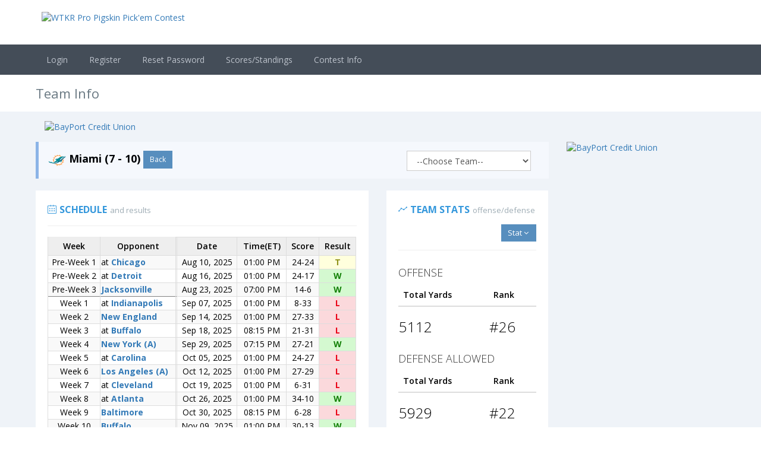

--- FILE ---
content_type: text/html; charset=utf-8
request_url: https://wtkr.poolhost.com/nfl/teaminfo/9
body_size: 13791
content:

<!DOCTYPE html>
<html>
<head>
    <!-- Google Tag Manager -->
    <script>
        (function (w, d, s, l, i) {
        w[l] = w[l] || []; w[l].push({
        'gtm.start':
        new Date().getTime(), event: 'gtm.js'
        }); var f = d.getElementsByTagName(s)[0],
        j = d.createElement(s), dl = l != 'dataLayer' ? '&l=' + l : ''; j.async = true; j.src =
        'https://www.googletagmanager.com/gtm.js?id=' + i + dl; f.parentNode.insertBefore(j, f);
        })(window, document, 'script', 'dataLayer', 'GTM-P2LW38B');</script>
    <!-- End Google Tag Manager -->

    <meta charset="utf-8" />
    <meta name="viewport" content="width=device-width, initial-scale=1.0" />
    <META NAME="TITLE" CONTENT="WTKR Pro Pigskin Pickem">
    <META NAME="description" content="WTKR Pro Pigskin Pickem">
    <meta name="theme-color" content="#ffffff">
    <meta property="og:title" content="WTKR Pro Pigskin Pickem">
    <meta property="og:description" content="WTKR Pro Pigskin Pickem">
    <meta property="og:image" content="https://wtkr.poolhost.com/images/ph-social.png">
    <meta property="og:type" content="website">
    <meta property="og:url" content="https://wtkr.poolhost.com">
    <meta property="fb:app_id" content="47891600677">
    <LINK REL="SHORTCUT ICON" HREF="/images/favicon.ico?v=2" type="image/x-icon">
    <link rel="apple-touch-icon" sizes="180x180" href="/images/apple-touch-icon.png">
    <link rel="icon" type="image/png" href="/images/favicon-32x32.png" sizes="32x32">
    <link rel="icon" type="image/png" href="/images/favicon-16x16.png" sizes="16x16">
    <link rel="manifest" href="/js/manifest.json">
    <link rel="mask-icon" href="/images/safari-pinned-tab.svg" color="#5bbad5">

    
        <!-- BEGIN GLOBAL MANDATORY STYLES -->
        <link href="https://fonts.googleapis.com/css?family=Open+Sans:400,300,600,700&subset=all" rel="stylesheet" type="text/css" />
        <link href="/lib/metronic/assets/global/plugins/font-awesome/css/font-awesome.min.css" rel="stylesheet" type="text/css" />
        <link href="/lib/metronic/assets/global/plugins/simple-line-icons/simple-line-icons.min.css" rel="stylesheet" type="text/css" />
        <link href="/lib/metronic/assets/global/plugins/jquery-ui/jquery-ui.min.css" rel="stylesheet" />
        <link href="/lib/bootstrap/dist/css/bootstrap.min.css" rel="stylesheet" type="text/css" />
        <link href="/lib/metronic/assets/global/plugins/bootstrap-switch/css/bootstrap-switch.min.css" rel="stylesheet" type="text/css" />
        <link href="/lib/third-party/toggle/ToggleSwitch.css" rel="stylesheet" type="text/css" />
        <!-- END GLOBAL MANDATORY STYLES -->
        <!-- BEGIN PAGE LEVEL PLUGINS -->
        <link href="/lib/metronic/assets/global/plugins/bootstrap-datepicker/css/bootstrap-datepicker3.min.css" rel="stylesheet" type="text/css" />
        <link href="/lib/metronic/assets/global/plugins/bootstrap-datetimepicker/css/bootstrap-datetimepicker.min.css" rel="stylesheet" type="text/css" />

        <link href="/lib/metronic/assets/global/plugins/fancybox/source/jquery.fancybox.css" rel="stylesheet" type="text/css" />
        <link href="/lib/metronic/assets/global/plugins/select2/css/select2.min.css" rel="stylesheet" type="text/css" />
        <link href="/lib/metronic/assets/global/plugins/select2/css/select2-bootstrap.min.css" rel="stylesheet" type="text/css" />


        <link href="/lib/metronic/assets/global/plugins/datatables/datatables.min.css" rel="stylesheet" type="text/css" />
        <link href="/lib/metronic/assets/global/plugins/datatables/plugins/bootstrap/datatables.bootstrap.css" rel="stylesheet" type="text/css" />
        <link href="/lib/metronic/assets/global/plugins/icheck/skins/all.css?v1.0.2.16" rel="stylesheet">
        <!-- END PAGE LEVEL PLUGINS -->
        <!-- BEGIN THEME GLOBAL STYLES -->
        <link href="/lib/metronic/assets/global/css/components.min.css?v=1.0" rel="stylesheet" id="style_components" type="text/css" />
        <link href="/lib/metronic/assets/global/css/plugins.min.css" rel="stylesheet" type="text/css" />
        <!-- END THEME GLOBAL STYLES -->
        <!-- BEGIN THEME LAYOUT STYLES -->
        <link href="/lib/metronic/assets/layouts/layout3/css/layout.min.css?v=6" rel="stylesheet" type="text/css" />
        <link href="/lib/metronic/assets/layouts/layout3/css/themes/default.min.css" rel="stylesheet" type="text/css" id="style_color" />
        <link href="/lib/metronic/assets/layouts/layout3/css/custom.css?v=1.4" rel="stylesheet" type="text/css" />
        <link href="/css/jquery.countdown.css" rel="stylesheet" type="text/css" />


        <link rel="stylesheet" href="/lib/metronic/assets/pages/css/profile.min.css" />
        <link href="/lib/metronic/assets/global/plugins/ladda/ladda-themeless.min.css" rel="stylesheet" type="text/css" />
        <link href="/lib/metronic/assets/global/plugins/bootstrap-editable/bootstrap-editable/css/bootstrap-editable.css" rel="stylesheet" type="text/css" />
        <link href="/lib/metronic/assets/global/plugins/bootstrap-toastr/toastr.min.css" rel="stylesheet" type="text/css" />

        <link href="/lib/metronic/assets/global/plugins/bootstrap-modal/css/bootstrap-modal-bs3patch.css?v=1.1" rel="stylesheet" type="text/css" />
        <link href="/lib/metronic/assets/global/plugins/bootstrap-modal/css/bootstrap-modal.css" rel="stylesheet" type="text/css" />

        <link href="/lib/metronic/assets/pages/css/faq.min.css" rel="stylesheet" type="text/css" />
        <!-- END THEME LAYOUT STYLES -->
    
    
    
        <link rel="stylesheet" href="/css/site.min.css?v=fqnrqXuNziYeOHIO1EE9k1XGMd6B7qgid7NnceGytK0" />

            <link href="/contestcss" rel="stylesheet" type="text/css" />
    
    
        <script src="/lib/jquery/dist/jquery.min.js"></script>
        <script src="/lib/bootstrap/dist/js/bootstrap.js"></script>
        <script src="/lib/jquery-validation/dist/jquery.validate.js"></script>
        <script src="/lib/metronic/assets/global/plugins/jquery-ui/jquery-ui.min.js"></script>
        <script src="/lib/jquery-validation-unobtrusive/jquery.validate.unobtrusive.min.js"></script>
        <script src="/lib/metronic/assets/global/plugins/icheck/icheck.min.js?v1.0.2.16"></script>
        <script src="/lib/metronic/assets/global/plugins/bootstrap-datepicker/js/bootstrap-datepicker.min.js" type="text/javascript"></script>
        <script src="/lib/metronic/assets/global/plugins/bootstrap-datetimepicker/js/bootstrap-datetimepicker.min.js" type="text/javascript"></script>
        <script src="/lib/expressive/expressive.annotations.validate.js" type="text/javascript"></script>

        <script src="/lib/metronic/assets/global/scripts/datatable.js" type="text/javascript"></script>
        <script src="/lib/metronic/assets/global/plugins/datatables/datatables.min.js" type="text/javascript"></script>
        <script src="/lib/metronic/assets/global/plugins/datatables/plugins/bootstrap/datatables.bootstrap.js" type="text/javascript"></script>

        <script src="/js/jquery.matchHeight.js"></script>
        <script src="/js/jquery.plugin.min.js?v=3"></script>
        <script src="/js/jquery.countdown.min.js?v=6"></script>
        <script src="/lib/metronic/assets/global/plugins/fancybox/source/jquery.fancybox.pack.js" type="text/javascript"></script>
        <script src="/js/qrcode.min.js"></script>

        <script src="https://www.amcharts.com/lib/4/core.js"></script>
        <script src="https://www.amcharts.com/lib/4/charts.js"></script>
        <script src="https://www.amcharts.com/lib/4/themes/animated.js"></script>
        <script src="/lib/metronic/assets/global/plugins/ladda/spin.min.js" type="text/javascript"></script>
        <script src="/lib/metronic/assets/global/plugins/ladda/ladda.min.js" type="text/javascript"></script>
        <script src="/lib/metronic/assets/global/plugins/bootstrap-toastr/toastr.min.js" type="text/javascript"></script>

        <script src="/lib/metronic/assets/global/scripts/app.min.js" type="text/javascript"></script>
        <script src="/lib/metronic/assets/layouts/layout3/scripts/layout.min.js" type="text/javascript"></script>

        <script src="/lib/metronic/assets/global/plugins/bootstrap-wizard/jquery.bootstrap.wizard.min.js" type="text/javascript"></script>


        <script src="/lib/metronic/assets/global/plugins/bootstrap-switch/js/bootstrap-switch.min.js" type="text/javascript"></script>
        <script src="/lib/third-party/toggle/ToggleSwitch.js" type="text/javascript"></script>
        <script src="/lib/metronic/assets/global/plugins/jquery-inputmask/jquery.inputmask.bundle.min.js" type="text/javascript"></script>
        <script src="/lib/metronic/assets/global/plugins/jquery.blockui.min.js" type="text/javascript"></script>
        <script src="/lib/metronic/assets/global/plugins/bootstrap-editable/bootstrap-editable/js/bootstrap-editable.js" type="text/javascript"></script>
        <script src="/lib/metronic/assets/global/plugins/bootstrap-editable/inputs-ext/wysihtml5/wysihtml5.js" type="text/javascript"></script>


        <script src="/lib/metronic/assets/global/plugins/bootstrap-modal/js/bootstrap-modalmanager.js" type="text/javascript"></script>
        <script src="/lib/metronic/assets/global/plugins/bootstrap-modal/js/bootstrap-modal.js" type="text/javascript"></script>

        <script src="/lib/metronic/assets/global/plugins/ckeditor/ckeditor.js"></script>
    
    
    
        <script src="/js/site.min.js?v=Ekp1HCKGj4Z5cVS-ufbOhTABrgXvSnS0OYxtm722k3I"></script>
    
    <title>WTKR Pro Pigskin Pickem</title>

    <!-- Conversant CMP code -->
    <!-- <scr ipt src="https://cdn.conversant.mgr.consensu.org/gdpr/cmp/gdpr-cmp-stub.js"></scr ipt>-->
    <!-- Conversant CMP code end -->
    <!-- Facebook Pixel Code -->
    <!--<script>
    !function (f, b, e, v, n, t, s) {
    if (f.fbq) return; n = f.fbq = function () {
    n.callMethod ?
    n.callMethod.apply(n, arguments) : n.queue.push(arguments)
    };
    if (!f._fbq) f._fbq = n; n.push = n; n.loaded = !0; n.version = '2.0';
    n.queue = []; t = b.createElement(e); t.async = !0;
    t.src = v; s = b.getElementsByTagName(e)[0];
    s.parentNode.insertBefore(t, s)
    }(window, document, 'script',
    'https://connect.facebook.net/en_US/fbevents.js');
    fbq('init', '509406099769125');
    fbq('track', 'PageView');
    </script>
    <noscript>
    <img height="1" width="1" style="display:none"
    src="https://www.facebook.com/tr?id=509406099769125&ev=PageView&noscript=1" />
    </noscript>-->
    <!-- End Facebook Pixel Code -->
    <!-- Meta Pixel Code -->
    <script>
        !function (f, b, e, v, n, t, s) {
        if (f.fbq) return; n = f.fbq = function () {
        n.callMethod ?
        n.callMethod.apply(n, arguments) : n.queue.push(arguments)
        };
        if (!f._fbq) f._fbq = n; n.push = n; n.loaded = !0; n.version = '2.0';
        n.queue = []; t = b.createElement(e); t.async = !0;
        t.src = v; s = b.getElementsByTagName(e)[0];
        s.parentNode.insertBefore(t, s)
        }(window, document, 'script',
        'https://connect.facebook.net/en_US/fbevents.js');
        fbq('init', '509406099769125');
        fbq('track', 'PageView');
    </script>
    <noscript>
        <img height="1" width="1" style="display:none"
        src="https://www.facebook.com/tr?id=509406099769125&ev=PageView&noscript=1" />
    </noscript>
    <!-- End Meta Pixel Code -->
    <!-- Hotjar Tracking Code for https://www.poolhost.com -->
    <script>
        (function (h, o, t, j, a, r) {
        h.hj = h.hj || function () { (h.hj.q = h.hj.q || []).push(arguments) };
        h._hjSettings = { hjid: 2980716, hjsv: 6 };
        a = o.getElementsByTagName('head')[0];
        r = o.createElement('script'); r.async = 1;
        r.src = t + h._hjSettings.hjid + j + h._hjSettings.hjsv;
        a.appendChild(r);
        })(window, document, 'https://static.hotjar.com/c/hotjar-', '.js?sv=');
    </script>
<script type="text/javascript">!function(T,l,y){var S=T.location,k="script",D="instrumentationKey",C="ingestionendpoint",I="disableExceptionTracking",E="ai.device.",b="toLowerCase",w="crossOrigin",N="POST",e="appInsightsSDK",t=y.name||"appInsights";(y.name||T[e])&&(T[e]=t);var n=T[t]||function(d){var g=!1,f=!1,m={initialize:!0,queue:[],sv:"5",version:2,config:d};function v(e,t){var n={},a="Browser";return n[E+"id"]=a[b](),n[E+"type"]=a,n["ai.operation.name"]=S&&S.pathname||"_unknown_",n["ai.internal.sdkVersion"]="javascript:snippet_"+(m.sv||m.version),{time:function(){var e=new Date;function t(e){var t=""+e;return 1===t.length&&(t="0"+t),t}return e.getUTCFullYear()+"-"+t(1+e.getUTCMonth())+"-"+t(e.getUTCDate())+"T"+t(e.getUTCHours())+":"+t(e.getUTCMinutes())+":"+t(e.getUTCSeconds())+"."+((e.getUTCMilliseconds()/1e3).toFixed(3)+"").slice(2,5)+"Z"}(),iKey:e,name:"Microsoft.ApplicationInsights."+e.replace(/-/g,"")+"."+t,sampleRate:100,tags:n,data:{baseData:{ver:2}}}}var h=d.url||y.src;if(h){function a(e){var t,n,a,i,r,o,s,c,u,p,l;g=!0,m.queue=[],f||(f=!0,t=h,s=function(){var e={},t=d.connectionString;if(t)for(var n=t.split(";"),a=0;a<n.length;a++){var i=n[a].split("=");2===i.length&&(e[i[0][b]()]=i[1])}if(!e[C]){var r=e.endpointsuffix,o=r?e.location:null;e[C]="https://"+(o?o+".":"")+"dc."+(r||"services.visualstudio.com")}return e}(),c=s[D]||d[D]||"",u=s[C],p=u?u+"/v2/track":d.endpointUrl,(l=[]).push((n="SDK LOAD Failure: Failed to load Application Insights SDK script (See stack for details)",a=t,i=p,(o=(r=v(c,"Exception")).data).baseType="ExceptionData",o.baseData.exceptions=[{typeName:"SDKLoadFailed",message:n.replace(/\./g,"-"),hasFullStack:!1,stack:n+"\nSnippet failed to load ["+a+"] -- Telemetry is disabled\nHelp Link: https://go.microsoft.com/fwlink/?linkid=2128109\nHost: "+(S&&S.pathname||"_unknown_")+"\nEndpoint: "+i,parsedStack:[]}],r)),l.push(function(e,t,n,a){var i=v(c,"Message"),r=i.data;r.baseType="MessageData";var o=r.baseData;return o.message='AI (Internal): 99 message:"'+("SDK LOAD Failure: Failed to load Application Insights SDK script (See stack for details) ("+n+")").replace(/\"/g,"")+'"',o.properties={endpoint:a},i}(0,0,t,p)),function(e,t){if(JSON){var n=T.fetch;if(n&&!y.useXhr)n(t,{method:N,body:JSON.stringify(e),mode:"cors"});else if(XMLHttpRequest){var a=new XMLHttpRequest;a.open(N,t),a.setRequestHeader("Content-type","application/json"),a.send(JSON.stringify(e))}}}(l,p))}function i(e,t){f||setTimeout(function(){!t&&m.core||a()},500)}var e=function(){var n=l.createElement(k);n.src=h;var e=y[w];return!e&&""!==e||"undefined"==n[w]||(n[w]=e),n.onload=i,n.onerror=a,n.onreadystatechange=function(e,t){"loaded"!==n.readyState&&"complete"!==n.readyState||i(0,t)},n}();y.ld<0?l.getElementsByTagName("head")[0].appendChild(e):setTimeout(function(){l.getElementsByTagName(k)[0].parentNode.appendChild(e)},y.ld||0)}try{m.cookie=l.cookie}catch(p){}function t(e){for(;e.length;)!function(t){m[t]=function(){var e=arguments;g||m.queue.push(function(){m[t].apply(m,e)})}}(e.pop())}var n="track",r="TrackPage",o="TrackEvent";t([n+"Event",n+"PageView",n+"Exception",n+"Trace",n+"DependencyData",n+"Metric",n+"PageViewPerformance","start"+r,"stop"+r,"start"+o,"stop"+o,"addTelemetryInitializer","setAuthenticatedUserContext","clearAuthenticatedUserContext","flush"]),m.SeverityLevel={Verbose:0,Information:1,Warning:2,Error:3,Critical:4};var s=(d.extensionConfig||{}).ApplicationInsightsAnalytics||{};if(!0!==d[I]&&!0!==s[I]){var c="onerror";t(["_"+c]);var u=T[c];T[c]=function(e,t,n,a,i){var r=u&&u(e,t,n,a,i);return!0!==r&&m["_"+c]({message:e,url:t,lineNumber:n,columnNumber:a,error:i}),r},d.autoExceptionInstrumented=!0}return m}(y.cfg);function a(){y.onInit&&y.onInit(n)}(T[t]=n).queue&&0===n.queue.length?(n.queue.push(a),n.trackPageView({})):a()}(window,document,{
src: "https://js.monitor.azure.com/scripts/b/ai.2.min.js", // The SDK URL Source
crossOrigin: "anonymous", 
cfg: { // Application Insights Configuration
    connectionString: 'InstrumentationKey=138a8a4d-9e7e-4193-8bdb-db80729e914b;IngestionEndpoint=https://westus2-1.in.applicationinsights.azure.com/;LiveEndpoint=https://westus2.livediagnostics.monitor.azure.com/;ApplicationId=be37a8ad-0754-488e-96a8-9d7eb4281c4f'
}});</script></head>
<body class="page-container-bg-solid">
    <!-- Google Tag Manager (noscript) -->
    <noscript>
        <iframe src="https://www.googletagmanager.com/ns.html?id=GTM-P2LW38B"
                height="0" width="0" style="display:none;visibility:hidden"></iframe>
    </noscript>
    <!-- End Google Tag Manager (noscript) -->
    <!-- Conversant CMP code -->
    <!-- <scri pt>var cnvr_launcher_options = { lid: 345 }</scr ipt> -->
    <!-- <sc ript src="https://secure.cdn.fastclick.net/js/cnvr-launcher/latest/launcher-stub.min.js"></scr ipt> -->
    <!-- Conversant CMP code end -->

    <div class="page-wrapper">
        <div class="page-wrapper-row site-header">
<style>
    
</style>
<div class="page-wrapper-top">
    <!-- BEGIN HEADER -->

    <div class="page-header">

        <!-- BEGIN HEADER TOP -->

        <div class="page-header-top">
            <div class="container-fluid">
                <div class="contest-header" style="width:100%"></div>
                <!-- BEGIN LOGO -->
                <!-- END LOGO -->
                <!-- BEGIN RESPONSIVE MENU TOGGLER -->
                <a href="javascript:;" id="ph-override" class="menu-toggler btn btn-sm blue-madison" style="margin-bottom:5px !important;">Menu</a>
                <!-- END RESPONSIVE MENU TOGGLER -->

            </div>
       </div>
        <!-- END HEADER TOP -->
        <!-- BEGIN HEADER MENU -->
        <div class="page-header-menu" style="padding-bottom:20px !important">
    <div class="container-fluid">
        <div class="hor-menu">
            <ul class="nav navbar-nav">


    <li><a href="/login" class="nav-link ajaxify">Login</a></li>
    <li><a href="/signup" class="nav-link ajaxify">Register</a></li>
    <li><a href="/forgotpassword" class="nav-link ajaxify">Reset Password</a></li>



    <li class="menu-dropdown classic-menu-dropdown">
        <a href="javascript:;" class="navigation-header" data-toggle="dropdown" data-close-others="true" data-hover="dropdown" aria-haspopup="true" aria-expanded="false">
            Scores/Standings
            <span class="arrow"></span>
        </a>
        <ul class="dropdown-menu pull-left">
          
            <li class=""><a href="/profootball/allpicks" class="ajaxify nav-link">Weekly Results (All Picks)</a></li>
            <li class=""><a href="/profootball/standings" class="ajaxify nav-link">Season Standings</a></li>
            <li class=""><a href="/nfl/schedule" class="ajaxify nav-link">Game Schedule/Scores</a></li>
            <li class=""><a href="/nfl/teamstats" class="ajaxify nav-link">Team Stats</a></li>
        </ul>
    </li>





    <li class="menu-dropdown classic-menu-dropdown">
        <a href="javascript:;" data-toggle="dropdown" data-close-others="true" data-hover="dropdown" aria-haspopup="true" aria-expanded="false">
            Contest Info
        </a>
        <ul class="dropdown-menu pull-left">
            <li><a href="/contactus" class="ajaxify">Contact</a></li>
            <li><a href="/profootball/contestrules" class="ajaxify">Rules</a></li>
            <li><a href="/contestterms" class="ajaxify">Terms Of Use</a></li>
            <li><a href="/privacypolicy" class="ajaxify">Privacy Policy</a></li>
        </ul>
    </li>
            </ul>
        </div>
    </div>
</div>
<script>
    $("ul.dropdown-menu li").bind("click", function () {
        if ($(this).hasClass("no-link"))
            return;
        $(this).parent("ul.dropdown-menu").hide();
    });
    
    $("li.classic-menu-dropdown").bind("mouseover", function () {
        $('.hor-menu').find('li.open').removeClass('open');
    })
</script>
        <!-- END HEADER MENU -->


    </div>
    <!-- END HEADER -->
</div>
<script>
    $(document).ready(function () { 
        $.ajax({
            type: 'get',
            url: "/contestheader",
            success: function (data) {
                $(".contest-header").html(data);
            }
        });
    });
</script>
        </div>
        <div class="page-wrapper-row full-height">
            <div class="page-wrapper-middle">
                <!-- BEGIN CONTAINER -->
                <div class="page-container">
                    <!-- BEGIN CONTENT -->
                    <div class="page-content-wrapper">
                        <!-- BEGIN CONTENT BODY -->
                        <!-- BEGIN PAGE HEAD -->
                        <div class="page-head">
                            <div class="container-fluid">
                                <!-- BEGIN PAGE TITLE -->
                                <div class="page-title" style="display:flex !important;">
                                    <input type="hidden" id="hdnCurrentPoolName" value="" />
                                    <input type="hidden" id="hdnPoolArea" value="" />
                                    <input type="hidden" id="hdnPoolIcon" value="" />
                                    <input type="hidden" id="hdnViewTitle" value="Team Info" />
                                    <input type="hidden" id="hdnIsPoolPage" value="False" />
                                    <input type="hidden" id="hdnContestSite" value="True" />
                                    <input type="hidden" id="hdnLoggedIn" value="False" />
                                        <h1 id="ph-page-title" class="curr-page-title"></h1>
                                </div>
                                <!-- END PAGE TITLE -->
                                <!-- BEGIN PAGE TOOLBAR -->
                                <!-- END PAGE TOOLBAR -->
                            </div>
                        </div>
                        <!-- PAGE HEAD -->
                        <!-- BEGIN PAGE CONTENT BODY -->
                        <div class="page-content">
                            <div class="container-fluid child-layout-container">
                                <!-- BEGIN PAGE CONTENT INNER -->
                                <!-- BEGIN PAGE CONTENT INNER -->
<div class="page-content-inner">
    <input type="hidden" id="hdnLayoutType" value="ContestSite" />
        <div class="row hidden-print" style="margin-bottom:15px !important;">
            <div class="col-md-12">
    <div class="container">
        <div class="topBannerContainer">
            
        </div>
    </div>
</div>
<script>
    var LeaderBoard = function () {
            var getLeaderBoardContent = function () {
            $.ajax({
                    url: "/settings/editpages/leaderboard",
                type: "get",
                success: function (data) {
                    $(".topBannerContainer").html(data);
                }
            });
        }
            return {
                init: function () {
                   getLeaderBoardContent();
                }
            }
        }();

    $(document).ready(function () {
        LeaderBoard.init();
    });

</script>

        </div>

    <div class="row">
        <!-- BEGIN PH MAIN CONTENT -->
        <div class="content-area col-xs-12  col-md-9 banner-visible  col-sm-12">
            <div class="portlet light content-body">
                <div class="row">
                    <div class="col-md-12 col-sm-12 col-xs-12 render-body page-content-body">
                        <style>
    .content-body {
        background-color: #eff3f8 !important;
        padding: 0px !important;
    }
    
</style>
<div class="pickem-teaminfo-container" style="width:100% !important">
    <div class="team-info">
        
<div class="note note-info">
    <img id="imgTeam" src="/images/teamlogos/MIA.png" border="0">
    <span style="font-size: 18px;">
        <strong>Miami (7 - 10)</strong>
        <button type="button" class="btn btn-sm blue-madison" onclick="history.back()">Back</button>
    </span>
    <div style="float: right;">
        <select class="form-control" data-val="true" data-val-required="The TeamId field is required." id="TeamId" name="TeamId" onchange="TeamInfo.onTeamSelect()"><option value="0">--Choose Team--</option>
<option value="17">Arizona Cardinals</option>
<option value="18">Atlanta Falcons</option>
<option value="1">Baltimore Ravens</option>
<option value="2">Buffalo Bills</option>
<option value="19">Carolina Panthers</option>
<option value="20">Chicago Bears</option>
<option value="3">Cincinnati Bengals</option>
<option value="4">Cleveland Browns</option>
<option value="21">Dallas Cowboys</option>
<option value="5">Denver Broncos</option>
<option value="22">Detroit Lions</option>
<option value="23">Green Bay Packers</option>
<option value="32">Houston Texans</option>
<option value="6">Indianapolis Colts</option>
<option value="7">Jacksonville Jaguars</option>
<option value="8">Kansas City Chiefs</option>
<option value="12">Las Vegas Raiders</option>
<option value="14">Los Angeles (A) Chargers</option>
<option value="29">Los Angeles (N) Rams</option>
<option value="24">Minnesota Vikings</option>
<option value="10">New England Patriots</option>
<option value="25">New Orleans Saints</option>
<option value="11">New York (A) Jets</option>
<option value="26">New York (N) Giants</option>
<option value="27">Philadelphia Eagles</option>
<option value="13">Pittsburgh Steelers</option>
<option value="28">San Francisco 49ers</option>
<option value="15">Seattle Seahawks</option>
<option value="30">Tampa Bay Buccaneers</option>
<option value="16">Tennessee Titans</option>
<option value="31">Washington Redskins</option>
</select>
    </div>
</div>

<div class="col-md-8 col-xs-12 no-left-padding">
    <div class="portlet light ">
        <div class="portlet-title">
            <div class="caption">
                <i class="icon-calendar font-blue"></i>
                <span class="caption-subject font-blue bold uppercase">Schedule</span>
                <span class="caption-helper">
                    and results<span>
                    </span>
                </span>
            </div>
        </div>
        <div class="portlet-body">
            <div class="table-responsive">
                <table class="table table-bordered table-striped table-condensed table-scroll flip-content ph-table">
                    <thead class="flip-content">
                        <tr>
                            <th class="fixed">Week</th>
                            <th class="fixed">Opponent</th>
                            <th>Date</th>
                            <th>Time(ET)</th>
                            <th>Score</th>
                            <th>Result</th>
                        </tr>
                    </thead>
                    <tbody>
                            <tr class="">
                                <td class="fixed text-center ">Pre-Week 1</td>

                                    <td class="fixed ">
                                        at
                                        <a href="/nfl/teaminfo/20"><b>Chicago</b></a>
                                    </td>

                                <td class="text-center">Aug 10, 2025</td>
                                <td class="text-center">01:00 PM</td>
                                <td class="text-center">24-24</td>
                                <td class="text-center game-tie" style="text-decoration:none !important;">T</td>
                            </tr>
                            <tr class="">
                                <td class="fixed text-center ">Pre-Week 2</td>

                                    <td class="fixed ">
                                        at
                                        <a href="/nfl/teaminfo/22"><b>Detroit</b></a>
                                    </td>

                                <td class="text-center">Aug 16, 2025</td>
                                <td class="text-center">01:00 PM</td>
                                <td class="text-center">24-17</td>
                                <td class="text-center game-won" style="text-decoration:none !important;">W</td>
                            </tr>
                            <tr class="">
                                <td class="fixed text-center preweek-four-row">Pre-Week 3</td>

                                    <td class="fixed preweek-four-row">
                                        
                                        <a href="/nfl/teaminfo/7"><b>Jacksonville</b></a>
                                    </td>

                                <td class="text-center">Aug 23, 2025</td>
                                <td class="text-center">07:00 PM</td>
                                <td class="text-center">14-6</td>
                                <td class="text-center game-won" style="text-decoration:none !important;">W</td>
                            </tr>
                            <tr class="">
                                <td class="fixed text-center ">Week 1</td>

                                    <td class="fixed ">
                                        at
                                        <a href="/nfl/teaminfo/6"><b>Indianapolis</b></a>
                                    </td>

                                <td class="text-center">Sep 07, 2025</td>
                                <td class="text-center">01:00 PM</td>
                                <td class="text-center">8-33</td>
                                <td class="text-center game-lost" style="text-decoration:none !important;">L</td>
                            </tr>
                            <tr class="">
                                <td class="fixed text-center ">Week 2</td>

                                    <td class="fixed ">
                                        
                                        <a href="/nfl/teaminfo/10"><b>New England</b></a>
                                    </td>

                                <td class="text-center">Sep 14, 2025</td>
                                <td class="text-center">01:00 PM</td>
                                <td class="text-center">27-33</td>
                                <td class="text-center game-lost" style="text-decoration:none !important;">L</td>
                            </tr>
                            <tr class="">
                                <td class="fixed text-center ">Week 3</td>

                                    <td class="fixed ">
                                        at
                                        <a href="/nfl/teaminfo/2"><b>Buffalo</b></a>
                                    </td>

                                <td class="text-center">Sep 18, 2025</td>
                                <td class="text-center">08:15 PM</td>
                                <td class="text-center">21-31</td>
                                <td class="text-center game-lost" style="text-decoration:none !important;">L</td>
                            </tr>
                            <tr class="">
                                <td class="fixed text-center ">Week 4</td>

                                    <td class="fixed ">
                                        
                                        <a href="/nfl/teaminfo/11"><b>New York (A)</b></a>
                                    </td>

                                <td class="text-center">Sep 29, 2025</td>
                                <td class="text-center">07:15 PM</td>
                                <td class="text-center">27-21</td>
                                <td class="text-center game-won" style="text-decoration:none !important;">W</td>
                            </tr>
                            <tr class="">
                                <td class="fixed text-center ">Week 5</td>

                                    <td class="fixed ">
                                        at
                                        <a href="/nfl/teaminfo/19"><b>Carolina</b></a>
                                    </td>

                                <td class="text-center">Oct 05, 2025</td>
                                <td class="text-center">01:00 PM</td>
                                <td class="text-center">24-27</td>
                                <td class="text-center game-lost" style="text-decoration:none !important;">L</td>
                            </tr>
                            <tr class="">
                                <td class="fixed text-center ">Week 6</td>

                                    <td class="fixed ">
                                        
                                        <a href="/nfl/teaminfo/14"><b>Los Angeles (A)</b></a>
                                    </td>

                                <td class="text-center">Oct 12, 2025</td>
                                <td class="text-center">01:00 PM</td>
                                <td class="text-center">27-29</td>
                                <td class="text-center game-lost" style="text-decoration:none !important;">L</td>
                            </tr>
                            <tr class="">
                                <td class="fixed text-center ">Week 7</td>

                                    <td class="fixed ">
                                        at
                                        <a href="/nfl/teaminfo/4"><b>Cleveland</b></a>
                                    </td>

                                <td class="text-center">Oct 19, 2025</td>
                                <td class="text-center">01:00 PM</td>
                                <td class="text-center">6-31</td>
                                <td class="text-center game-lost" style="text-decoration:none !important;">L</td>
                            </tr>
                            <tr class="">
                                <td class="fixed text-center ">Week 8</td>

                                    <td class="fixed ">
                                        at
                                        <a href="/nfl/teaminfo/18"><b>Atlanta</b></a>
                                    </td>

                                <td class="text-center">Oct 26, 2025</td>
                                <td class="text-center">01:00 PM</td>
                                <td class="text-center">34-10</td>
                                <td class="text-center game-won" style="text-decoration:none !important;">W</td>
                            </tr>
                            <tr class="">
                                <td class="fixed text-center ">Week 9</td>

                                    <td class="fixed ">
                                        
                                        <a href="/nfl/teaminfo/1"><b>Baltimore</b></a>
                                    </td>

                                <td class="text-center">Oct 30, 2025</td>
                                <td class="text-center">08:15 PM</td>
                                <td class="text-center">6-28</td>
                                <td class="text-center game-lost" style="text-decoration:none !important;">L</td>
                            </tr>
                            <tr class="">
                                <td class="fixed text-center ">Week 10</td>

                                    <td class="fixed ">
                                        
                                        <a href="/nfl/teaminfo/2"><b>Buffalo</b></a>
                                    </td>

                                <td class="text-center">Nov 09, 2025</td>
                                <td class="text-center">01:00 PM</td>
                                <td class="text-center">30-13</td>
                                <td class="text-center game-won" style="text-decoration:none !important;">W</td>
                            </tr>
                            <tr class="">
                                <td class="fixed text-center ">Week 11</td>

                                    <td class="fixed ">
                                        
                                        <a href="/nfl/teaminfo/31"><b>Washington</b></a>
                                    </td>

                                <td class="text-center">Nov 16, 2025</td>
                                <td class="text-center">09:30 AM</td>
                                <td class="text-center">16-13</td>
                                <td class="text-center game-won" style="text-decoration:none !important;">W</td>
                            </tr>
                            <tr class="">
                                <td class="fixed text-center ">Week 12</td>

                                    <td class="fixed ">Bye</td>

                                <td class="text-center"></td>
                                <td class="text-center"></td>
                                <td class="text-center"></td>
                                <td class="text-center game-not-played" style="text-decoration:none !important;"></td>
                            </tr>
                            <tr class="">
                                <td class="fixed text-center ">Week 13</td>

                                    <td class="fixed ">
                                        
                                        <a href="/nfl/teaminfo/25"><b>New Orleans</b></a>
                                    </td>

                                <td class="text-center">Nov 30, 2025</td>
                                <td class="text-center">01:00 PM</td>
                                <td class="text-center">21-17</td>
                                <td class="text-center game-won" style="text-decoration:none !important;">W</td>
                            </tr>
                            <tr class="">
                                <td class="fixed text-center ">Week 14</td>

                                    <td class="fixed ">
                                        at
                                        <a href="/nfl/teaminfo/11"><b>New York (A)</b></a>
                                    </td>

                                <td class="text-center">Dec 07, 2025</td>
                                <td class="text-center">01:00 PM</td>
                                <td class="text-center">34-10</td>
                                <td class="text-center game-won" style="text-decoration:none !important;">W</td>
                            </tr>
                            <tr class="">
                                <td class="fixed text-center ">Week 15</td>

                                    <td class="fixed ">
                                        at
                                        <a href="/nfl/teaminfo/13"><b>Pittsburgh</b></a>
                                    </td>

                                <td class="text-center">Dec 15, 2025</td>
                                <td class="text-center">08:15 PM</td>
                                <td class="text-center">15-28</td>
                                <td class="text-center game-lost" style="text-decoration:none !important;">L</td>
                            </tr>
                            <tr class="">
                                <td class="fixed text-center ">Week 16</td>

                                    <td class="fixed ">
                                        
                                        <a href="/nfl/teaminfo/3"><b>Cincinnati</b></a>
                                    </td>

                                <td class="text-center">Dec 21, 2025</td>
                                <td class="text-center">01:00 PM</td>
                                <td class="text-center">21-45</td>
                                <td class="text-center game-lost" style="text-decoration:none !important;">L</td>
                            </tr>
                            <tr class="">
                                <td class="fixed text-center ">Week 17</td>

                                    <td class="fixed ">
                                        
                                        <a href="/nfl/teaminfo/30"><b>Tampa Bay</b></a>
                                    </td>

                                <td class="text-center">Dec 28, 2025</td>
                                <td class="text-center">01:00 PM</td>
                                <td class="text-center">20-17</td>
                                <td class="text-center game-won" style="text-decoration:none !important;">W</td>
                            </tr>
                            <tr class="">
                                <td class="fixed text-center ">Week 18</td>

                                    <td class="fixed ">
                                        at
                                        <a href="/nfl/teaminfo/10"><b>New England</b></a>
                                    </td>

                                <td class="text-center">Jan 04, 2026</td>
                                <td class="text-center">04:25 PM</td>
                                <td class="text-center">10-38</td>
                                <td class="text-center game-lost" style="text-decoration:none !important;">L</td>
                            </tr>
                    </tbody>
                </table>
            </div>
        </div>
    </div>
</div>


<div class="col-xs-12 col-md-4 no-right-padding">
    <div class="portlet light ">
        <div class="portlet-title">
            <div class="caption">
                <i class="icon-graph font-blue"></i>
                <span class="caption-subject font-blue bold uppercase">Team Stats</span>
                <span class="caption-helper">offense/defense</span>
            </div>
            <div class="actions">
                <div class="btn-group">
                    <a class="btn btn-sm blue-madison" href="javascript:;" data-toggle="dropdown" data-hover="dropdown" data-close-others="true">
                        Stat
                        <i class="fa fa-angle-down"></i>
                    </a>
                    <ul class="dropdown-menu pull-right">
                        <li>
                            <a onclick="TeamInfo.onStatSelect('Total Yards','5112','26','5929','22')"> Total Yards </a>
                        </li>
                        <li>
                            <a onclick="TeamInfo.onStatSelect('YPG','300','26','348','22')"> YPG </a>
                        </li>
                        <li>
                            <a onclick="TeamInfo.onStatSelect('Rushing Yards','2044','13','2251','26')"> Rushing Yards </a>
                        </li>
                        <li>
                            <a onclick="TeamInfo.onStatSelect('Rush YPG','120','13','132','26')"> Rush YPG </a>
                        </li>
                        <li>
                            <a onclick="TeamInfo.onStatSelect('Passing Yards','3068','25','3678','18')"> Passing Yards</a>
                        </li>
                        <li>
                            <a onclick="TeamInfo.onStatSelect('Pass YPG','180','25','216','17')"> Pass YPG</a>
                        </li>
                        <li>
                            <a onclick="TeamInfo.onStatSelect('Total Points','347','25','424','24')">Total Points</a>
                        </li>
                        <li>
                            <a onclick="TeamInfo.onStatSelect('PPG','20','22','24','20')">PPG</a>
                        </li>
                    </ul>
                </div>
            </div>
        </div>
        <div class="portlet-body">
            <h4 class="uppercase">Offense</h4>
            <table class="table">
                <thead><tr><th id="ovalHead">Total Yards</th><th>Rank</th></tr></thead>
                <tbody>
                    <tr><td><h3 id="oval">5112</h3></td><td><h3 id="orank">#26</h3></td></tr>
                </tbody>
            </table>

            <h4 class="uppercase">Defense Allowed</h4>
            <table class="table">
                <thead><tr><th id="dvalHead">Total Yards</th><th>Rank</th></tr></thead>
                <tbody>
                    <tr><td><h3 id="dval">5929</h3></td><td><h3 id="drank">#22</h3></td></tr>
                </tbody>
            </table>


        </div>
    </div>
</div>

<div class="clearfix"></div>
<div class="portlet light ">
    <div class="portlet-title">
        <div class="caption">
            <i class="icon-bubbles font-blue"></i>
            <span class="caption-subject font-blue bold uppercase">Talk about Miami </span>
            <span class="caption-helper">friendly chat...</span>
        </div>
    </div>
    <div class="portlet-body">
        <div id="fb-root"></div>
        <script async defer crossorigin="anonymous" src="https://connect.facebook.net/en_US/sdk.js#xfbml=1&version=v11.0&appId=47891600677&autoLogAppEvents=1" nonce="SQHl3Hx7"></script>
        <div class="fb-comments" href="https://www.poolhost.com/nfl/teaminfo/9/" data-width="100%" data-numposts="10" data-order-by="reverse_time"></div>
    </div>
</div>


    </div>
</div>
    <script>
    $(document).ready(function () {
        TeamInfo.init();
        SiteJs.setPoolArea('pickem');
    });
    </script>

                    </div>
                </div>
            </div>
        </div>
        <!-- END OF PH MAIN CONTENT -->
        <!-- google_ad_section_end -->
            <div class="col-xs-12 col-md-3 right-banner-container hidden-print">
                
<script>
    var SkyScraper = function () {
    var getSkyscraperContent = function(){
                 $.ajax({
                url: "/settings/editpages/skyscraper",
                type: "get",
                     success: function (data) {
                       $(".right-banner-container").html(data);
                }
            });
        }

    return {
        init: function () {
                getSkyscraperContent();
        }
        }
    }();

    $(document).ready(function () {
        SkyScraper.init();
    });
</script>


            </div>
        <!-- google_ad_section_start(weight=ignore) -->

    </div>
</div>
<!-- END PAGE CONTENT INNER -->

                                <!-- END PAGE CONTENT INNER -->
                            </div>
                            <div id="confirmModalM" class="ph-modal modal fade" tabindex="-1" role="dialog" aria-labelledby="myModalLabel2" aria-hidden="true" style="display: none;" data-backdrop="false">
                                <div class="modal-header">
                                    <button type="button" class="close" data-dismiss="modal" aria-hidden="true"></button>
                                    <h4 class="modal-title">Alert Header</h4>
                                </div>
                                <div class="modal-body">
                                    <p>  </p>
                                </div>
                                <div class="modal-footer">
                                    <button name="btnCancel" id="btnCancel" data-dismiss="modal" class="btn btn-sm btn-default">Cancel</button>
                                    <button name="btnConfirm" data-dismiss="modal" id="btnConfirm" class="btn btn-sm blue-madison">Confirm</button>
                                </div>
                            </div>
                            <div id="alertModal" class="ph-modal modal  fade" tabindex="-1" role="dialog" aria-labelledby="myModalLabel2" aria-hidden="true" style="display: none;">
                                <div class="modal-header">
                                    <button type="button" class="close" data-dismiss="modal" aria-hidden="true"></button>
                                    <h4 class="modal-title">Alert Header</h4>
                                </div>
                                <div class="modal-body">
                                    <p>  </p>
                                </div>
                            </div>
                            <div id="signUpModal" class="ph-modal modal fade" tabindex="-1" role="dialog" aria-labelledby="myModalLabel2" aria-hidden="true" style="display: none;" data-backdrop="static">
                                <div class="modal-header" style="background-color:#3f74a3 !important;margin:-1px !important;">
                                    <button type="button" class="close" data-dismiss="modal" aria-hidden="true" onclick="SiteJs.unblockFullView()" style="width:13px !important;height:16px !important;"></button>
                                    <h3 class="modal-title" style="color:#ffffff;font-weight:600"></h3>
                                </div>
                                <div style="padding-left:15px;">
                                    <h4 class="modal-sub-title" style="font-weight: 600;margin-bottom:0px !important;"></h4>
                                </div>
                                <div class="modal-body">
                                    <p></p>
                                </div>
                            </div>
                            <div id="teamCompareModal" class="ph-modal modal fade team-compare-modal" tabindex="-1" role="dialog" aria-labelledby="myModalLabel2" aria-hidden="true" style="display: none;padding:10px !important;">
                                <div class="modal-header">
                                    <button type="button" class="close" data-dismiss="modal" aria-hidden="true"></button>
                                    <h4 class="modal-title">PoolHost Team Matchup</h4>
                                </div>
                                <div class="modal-body" style="padding:0px !important;">
                                    <p>  </p>
                                </div>
                                <div class="modal-footer">
                                    <button name="btnOk" data-dismiss="modal" id="btnOk" class="btn btn-sm blue-madison">Ok</button>
                                </div>
                            </div>
                        </div>
                        <!-- END PAGE CONTENT BODY -->
                        <!-- END CONTENT BODY -->
                    </div>
                    <!-- END CONTENT -->
                </div>
                <!-- END CONTAINER -->
            </div>
        </div>
        <div class="page-wrapper-row">
            <div class="page-wrapper-bottom">
    <!-- BEGIN FOOTER -->
    <!-- BEGIN PRE-FOOTER -->
    <div class="page-prefooter">
        <div class="container">
            <div class="row">
                <div class="col-md-4 col-sm-6 col-xs-12 footer-block">
                    <h2>About</h2>
                    <p>
                        <span>WTKR Pro Pigskin Pickem</span>
                    </p>
                </div>
                <div class="col-md-4 col-sm-6 col-xs-12 footer-block">
                </div>
                <div class="col-md-4 col-sm-12 col-xs-12 footer-block">
                    <h2>Contact</h2>
                    <address class="margin-bottom-40">

                        <a href="/help/supportrequest">Support Page</a>

                    </address>
                </div>
            </div>
        </div>
    </div>
    <!-- END PRE-FOOTER -->
    <!-- BEGIN INNER FOOTER -->
    <div class="page-footer">

        <div class="container" style="text-align: center;">
            2000-2026 &copy;  <span>Contest powered by </span>             <a href="https://www.poolhost.com">PoolHost.com</a>
            FOR ENTERTAINMENT USE ONLY.<br>
            PoolHost.com is not affiliated in any way with the NFL, NBA, NHL, MLB, NCAA, UFC or any other professsional or collegiate sports team, league or association.
            Any league, association or team names/logos are copyright of their respective owners.
        </div>

    </div>
    <div class="scroll-to-top">
        <i class="icon-arrow-up"></i>
    </div>
    <!-- END INNER FOOTER -->
    <!-- END FOOTER -->
</div>
        </div>
    </div>



    

    <input type="hidden" id="ph-pool-id" value="0" />
    <input type="hidden" id="hdnRoutesToHideBanners" value="login,teamcompare,homerun/createpool,profootball/createpool,nflplayoff/createpool,nflplayoffrank/createpool,sweetsixteen/createpool,collegebracket/createpool,superbowlsquares/createpool,customsquares/createpool,help/supportrequest,joinpool,optout,signup,payinvoice,payment/carddetails,create-a-pool,worldcup/createpool,womenworldcup/createpool" />
    <input type="hidden" id="hdnBannersEnabled" value="False" />
    <div id="ajax-modal" class="modal fade" tabindex="-1" style="left:33% !important"></div>
</body>
</html>

<!-- Quantcast Tag -->
<script type="text/javascript">
    var _qevents = _qevents || [];

    (function () {
        var elem = document.createElement('script');
        elem.src = (document.location.protocol == "https:" ? "https://secure" : "http://edge") + ".quantserve.com/quant.js";
        elem.async = true;
        elem.type = "text/javascript";
        var scpt = document.getElementsByTagName('script')[0];
        scpt.parentNode.insertBefore(elem, scpt);
    })();

    _qevents.push({
        qacct: "p-4ftm7ZBwBIIHo"
    });
</script>

<noscript>
    <div style="display:none;">
        <img src="//pixel.quantserve.com/pixel/p-4ftm7ZBwBIIHo.gif" border="0" height="1" width="1" alt="Quantcast" />
    </div>
</noscript>
<!-- End Quantcast tag -->


<script>
    $(document).ready(function () {
        SiteJs.loadPoolLogo();
        SiteJs.setPageTitleOnLoad();

        $(document).keydown(function (event) {
            if (event.keyCode == 27) {
                SiteJs.unblockFullView();
            }
        });
    });

</script>

--- FILE ---
content_type: text/html; charset=utf-8
request_url: https://wtkr.poolhost.com/contestheader
body_size: 440
content:
<style>
    .page-header-top {
        height: auto !important;
        min-height: 75px !important;
    }

    @media(max-width:780px) {
        .tag-line img {
            width: 100% !important;
            height: auto !important;
        }
    }
</style>
<div class="tag-line"><div style="height: auto; vertical align: middle;"><a href="https://www.wtkr.com/" target="_blank"><img alt="WTKR Pro Pigskin Pick'em Contest" src="https://www.shoresmediadesign.com/wp-content/uploads/wtkr-pigskin-2025.png" style="max-width: 706px; padding-top: 20px; padding-bottom: 20px; padding-left: 10px;" /></a></div>
<!-- Google tag (gtag.js) --><script async src="https://www.googletagmanager.com/gtag/js?id=G-51HYNB9H5S"></script><script>
  window.dataLayer = window.dataLayer || [];
  function gtag(){dataLayer.push(arguments);}
  gtag('js', new Date());

  gtag('config', 'G-51HYNB9H5S');
</script></div>



--- FILE ---
content_type: text/css
request_url: https://wtkr.poolhost.com/lib/third-party/toggle/ToggleSwitch.css
body_size: 446
content:

.switch-input {
    display: none;
}

.switch-label {
    position: relative;
    display: inline-block;
    /*min-width: 112px;*/
    cursor: pointer;
    font-weight: 500;
    text-align: left;
    margin-right:40px;
    padding: 1px 0 1px 0px;
}

    .switch-label:before, .switch-label:after {
        content: "";
        position: absolute;
        margin: 0;
        outline: 0;
        top: 50%;
        -ms-transform: translate(0, -50%);
        -webkit-transform: translate(0, -50%);
        transform: translate(0, -50%);
        -webkit-transition: all 0.3s ease;
        transition: all 0.3s ease;
    }

    .switch-label:before {
        left: 1px;
        width: 34px;
        height: 14px;
        background-color: #9E9E9E;
        border-radius: 8px;
    }

    .switch-label:after {
        left: 0;
        width: 20px;
        height: 20px;
        background-color: #FAFAFA;
        border-radius: 50%;
        box-shadow: 0 3px 1px -2px rgba(0, 0, 0, 0.14), 0 2px 2px 0 rgba(0, 0, 0, 0.098), 0 1px 5px 0 rgba(0, 0, 0, 0.084);
    }

    .switch-label .toggle--on {
        display: none;
        margin-left: -52px !important;
        color: green;
        font-weight:600;
    }

    .switch-label .toggle--off {
        display: inline-block;
        margin-left: -80px !important;
        color: red;
        font-weight:600;
    }

.switch-input:checked + .switch-label:before {
    background-color: #78a9d3;
}

.switch-input:checked + .switch-label:after {
    background-color: #1576cb;
    -ms-transform: translate(80%, -50%);
    -webkit-transform: translate(80%, -50%);
    transform: translate(80%, -50%);
}

.switch-input:checked + .switch-label .toggle--on {
    display: inline-block;
}

.switch-input:checked + .switch-label .toggle--off {
    display: none;
}


--- FILE ---
content_type: text/css
request_url: https://wtkr.poolhost.com/lib/metronic/assets/global/plugins/datatables/plugins/bootstrap/datatables.bootstrap.css
body_size: 881
content:
table.dataTable {
    clear: both;
    margin-top: 6px !important;
    margin-bottom: 6px !important;
    max-width: none !important;
}
table.dataTable td, table.dataTable th {
    -webkit-box-sizing: content-box;
    -moz-box-sizing: content-box;
    box-sizing: content-box;
}
table.dataTable td.dataTables_empty, table.dataTable th.dataTables_empty {
    text-align: center;
}
table.dataTable.nowrap th, table.dataTable.nowrap td {
    white-space: nowrap;
}
div.dataTables_wrapper div.dataTables_length label {
    font-weight: normal;
    text-align: left;
    white-space: nowrap;
}
div.dataTables_wrapper div.dataTables_length select {
    width: 75px;
    display: inline-block;
}
div.dataTables_wrapper div.dataTables_filter {
    text-align: right;
}
div.dataTables_wrapper div.dataTables_filter label {
    font-weight: normal;
    white-space: nowrap;
    text-align: left;
}
div.dataTables_wrapper div.dataTables_filter input {
    margin-left: 0.5em;
    display: inline-block;
    width: auto;
}
div.dataTables_wrapper div.dataTables_info {
    padding-top: 8px;
    white-space: nowrap;
}
div.dataTables_wrapper div.dataTables_paginate {
    margin: 0;
    white-space: nowrap;
    text-align: right;
}
div.dataTables_wrapper div.dataTables_paginate ul.pagination {
    margin: 2px 0;
    white-space: nowrap;
}
table.dataTable thead>tr>th.sorting_asc, table.dataTable thead>tr>th.sorting_desc, table.dataTable thead>tr>th.sorting, table.dataTable thead>tr>td.sorting_asc, table.dataTable thead>tr>td.sorting_desc, table.dataTable thead>tr>td.sorting {
    padding-right: 30px;
}
table.dataTable thead>tr>th:active, table.dataTable thead>tr>td:active {
    outline: none;
}
table.dataTable thead .sorting, table.dataTable thead .sorting_asc, table.dataTable thead .sorting_desc, table.dataTable thead .sorting_asc_disabled, table.dataTable thead .sorting_desc_disabled {
    cursor: pointer;
    position: relative;
}
table.dataTable thead .sorting:after, table.dataTable thead .sorting_asc:after, table.dataTable thead .sorting_desc:after, table.dataTable thead .sorting_asc_disabled:after, table.dataTable thead .sorting_desc_disabled:after {
    position: absolute;
    bottom: 8px;
    right: 8px;
    display: block;
    font-family: 'Glyphicons Halflings';
    opacity: 0.5;
}
table.dataTable thead .sorting:after {
    opacity: 0.2;
    content: "\e150"}
table.dataTable thead .sorting_asc:after {
    content: "\e155"}
table.dataTable thead .sorting_desc:after {
    content: "\e156"}
table.dataTable thead .sorting_asc_disabled:after, table.dataTable thead .sorting_desc_disabled:after {
    color: #eee;
}
div.dataTables_scrollHead table.dataTable {
    margin-bottom: 0 !important;
}
div.dataTables_scrollBody table {
    border-top: none;
    margin-top: 0 !important;
    margin-bottom: 0 !important;
}
div.dataTables_scrollBody table thead .sorting:after, div.dataTables_scrollBody table thead .sorting_asc:after, div.dataTables_scrollBody table thead .sorting_desc:after {
    display: none;
}
div.dataTables_scrollBody table tbody tr:first-child th, div.dataTables_scrollBody table tbody tr:first-child td {
    border-top: none;
}
div.dataTables_scrollFoot table {
    margin-top: 0 !important;
    border-top: none;
}
@media screen and (max-width: 767px) {
    div.dataTables_wrapper div.dataTables_length, div.dataTables_wrapper div.dataTables_filter, div.dataTables_wrapper div.dataTables_info, div.dataTables_wrapper div.dataTables_paginate {
    text-align: center;
}
}table.dataTable.table-condensed>thead>tr>th {
    padding-right: 20px;
}
table.dataTable.table-condensed .sorting:after, table.dataTable.table-condensed .sorting_asc:after, table.dataTable.table-condensed .sorting_desc:after {
    top: 6px;
    right: 6px;
}
table.table-bordered.dataTable {
    border-collapse: separate !important;
}
table.table-bordered.dataTable th, table.table-bordered.dataTable td {
    border-left-width: 0;
}
table.table-bordered.dataTable th:last-child, table.table-bordered.dataTable th:last-child, table.table-bordered.dataTable td:last-child, table.table-bordered.dataTable td:last-child {
    border-right-width: 0;
}
table.table-bordered.dataTable tbody th, table.table-bordered.dataTable tbody td {
    border-bottom-width: 0;
}
div.dataTables_scrollHead table.table-bordered {
    border-bottom-width: 0;
}

--- FILE ---
content_type: text/css
request_url: https://wtkr.poolhost.com/lib/metronic/assets/layouts/layout3/css/custom.css?v=1.4
body_size: 1255
content:
/* here you can put your own css to customize and override the title */
/***
Title Panel
***/
.btn-title-panel {
  margin-top: 25px; }
  .btn-title-panel .btn {
    /*opacity: 0.6 ;
    filter: alpha(opacity=60) ;*/
    padding: 0 6px; }
    .btn-title-panel .btn > i {
      font-size: 24px;
      /*color: #acbac6;*/ 
      color: #337ab7;
    }
    .btn-title-panel .btn:hover {
      opacity: 1 ;
      filter: alpha(opacity=100) ; }
  .btn-title-panel.open .btn {
    opacity: 1 ;
    filter: alpha(opacity=100) ; }
  .btn-title-panel .btn > span.btn-title {
      position: relative;
      top: -5px;
      /*color: #8ea3b6;*/
      color: #337ab7;
  }
  .btn-title-panel:hover .btn > span.btn-title {
      color: #23527c;
}
  .btn-title-panel:hover .btn > i {
      color: #23527c;
}

.title-panel {
  z-index: 1000;
  min-width: 375px;
  padding: 20px 10px;
  font-family: "Open Sans", sans-serif; 
  /*background-color: #2e343b;*/
}
  .title-panel h3 {
    margin: 8px 0 8px 0;
    font-size: 15px;
    padding-left: 12px; 
	}
  .title-panel .seperator {
    border-left: 1px solid #EFF2F4; }
  .title-panel .title-items {
    list-style: none;
    padding: 0;
    margin: 0; }
    .title-panel .title-items > li.title-item {
      padding: 0px 0px; }
      .title-panel .title-items > li.title-item:hover, .title-panel .title-items > li.title-item.active {
        background: #f5f7f8; }
      .title-panel .title-items > li.title-item:hover {
        cursor: pointer;
      }
      .title-panel .title-items > li.title-item > a.title-item-name:hover {
          text-decoration: none;
      }
      .title-panel .title-items > li.title-item > .title-item-view {
        float: left;
        margin-top: 0px;
        margin-right: 8px;
        display: inline-block;
        border-radius: 10px !important;
        height: 20px;
        width: 20px; }
      .title-panel .title-items > li.title-item > .title-item-name {
        display: block;
        color: #777;
		padding-bottom:8px;
		padding-top:8px;
		padding-left:12px;
        font-size: 14px;
        font-weight: 300;
        padding-top: -4px; }
  .title-panel .title-settings {
    list-style: none;
    padding: 0;
    margin: 0; }
    .title-panel .title-settings > li {
      padding: 8px 12px;
      font-size: 14px;
      font-weight: 300;
      color: #777; }
      .title-panel .title-settings > li .form-control {
        color: #777;
        margin-top: -3px;
        float: right; }

@media (max-width: 767px) {
  /* 767px */
  .title-panel {
    left: 20px;
    right: 20px;
    min-width: 285px; }
    .title-panel .seperator {
      border: 0; }
    .title-panel .title-settings .form-control {
      width: 105px !important; } }

/* admin menu in header */
            .admin-line-height > li > a {
              padding: 5px 15px 6px !important;
              }

.top-menu .navbar-nav>li.dropdown-extended>.dropdown-toggle>.username {
    color: #8ea3b6;
}
.top-menu .navbar-nav>li.dropdown-extended:hover>.dropdown-toggle>.username {
    color: #7089a2;
}

/* dashboard padding override */
.poolmain-dash {
    padding-top: 5px !important;
    padding-bottom: 5px !important;
    overflow: hidden;
}


/* Custom Style Starts HERE */
h3.panel-title{
font-weight:600 !important;
display: inline;
}


.progress {margin-bottom:0px !important;}

.progress-bar-lightgreen {
    background-color: #bede8c;
}

/*print style media*/
@media print {
	.mt-element-ribbon .ribbon.ribbon-color-danger {
		background-color: #ed6b75 !important;
	}
}

 .mt-comments .mt-comment {border: 1px solid #bbb !important; background-color: #fafafa !important;}
 .mt-comments .mt-comment:hover {background-color: #fff !important;}
a#ph-override.menu-toggler {
    background-color: #578ebe;
    border-color: #578ebe;
    background-image: initial;
    background-repeat: initial;
    opacity: initial;
    width: initial;
    height: initial;
}
a#ph-override.menu-toggler:hover {
    background-color: #3f74a3;
    border-color: #3c6f9c;
    background-image: initial;
    background-repeat: initial;
    opacity: initial;
    width: initial;
    height: initial;
}

.mt-checkbox  span{border: 2px solid #333333 !important;}
/* Custom Style Ends HERE */

--- FILE ---
content_type: text/css
request_url: https://wtkr.poolhost.com/css/jquery.countdown.css
body_size: 193
content:
/* jQuery Countdown styles 2.0.0. */
.is-countdown {
    border: 1px solid #333;
    background-color: #333;
}

.countdown-rtl {
    direction: rtl;
}

.countdown-holding span {
    color: #888;
}

.countdown-row {
    clear: both;
    width: 100%;
    padding: 0px 2px;
    text-align: center;
}

.countdown-show1 .countdown-section {
    width: 98%;
}

.countdown-show2 .countdown-section {
    width: 48%;
}

.countdown-show3 .countdown-section {
    width: 32.5%;
}

.countdown-show4 .countdown-section {
    width: 24.5%;
}

.countdown-show5 .countdown-section {
    width: 19.5%;
}

.countdown-show6 .countdown-section {
    width: 16.25%;
}

.countdown-show7 .countdown-section {
    width: 14%;
}

.countdown-section {
    display: block;
    float: left;
    font-size: 75%;
    text-align: center;
}

.countdown-amount {
    font-size: 200%;
    color: #ff9e35;
    font-weight: bold;
}

.countdown-period {
    display: block;
    color: #eee;
}

.countdown-descr {
    display: block;
    width: 100%;
}


--- FILE ---
content_type: text/css
request_url: https://wtkr.poolhost.com/lib/metronic/assets/pages/css/faq.min.css
body_size: 311
content:
.faq-page .bordered{border:1px solid #e7ecf1}.faq-page .search-bar{padding:20px;margin-bottom:30px;background-color:#fff}.faq-page .search-bar .input-group{width:100%}.faq-page .search-bar .input-group>input{border:none;background-color:#f3f6f9;color:#a0a9b4;height:55px}.faq-content-1 .faq-section{background-color:#fff;padding:40px 30px 30px;margin-bottom:30px}.faq-content-1 .faq-section>.faq-title{margin:0 0 20px;font-size:14px;font-weight:600;letter-spacing:1px}.faq-content-1 .faq-section .panel-group,.faq-content-1 .faq-section>.faq-content .panel-body>p:last-child{margin-bottom:0}.faq-content-1 .faq-section>.faq-content .panel{border:none}.faq-content-1 .faq-section>.faq-content .panel-heading{background-color:transparent;margin-top:15px}.faq-content-1 .faq-section>.faq-content .panel-heading i{font-size:10px;color:#dae0e5;margin-right:10px;margin-top:4px;float:left}.faq-content-1 .faq-section>.faq-content .panel-heading .accordion-toggle{font-size:16px;font-weight:600;color:#5c646a;padding:0 0 10px 20px;line-height:22px}.faq-content-1 .faq-section>.faq-content .panel-heading .accordion-toggle:hover{text-decoration:none;color:#3598DC}.faq-content-1 .faq-section>.faq-content .panel-body{border:none;background-color:#f3f6f9;margin-left:20px}.faq-content-1 .faq-section>.faq-content .panel-body>p{color:#6a757e;font-size:14px;line-height:22px}.faq-content-1 .faq-section>.faq-content .panel-body>p:first-child{margin-top:0}

--- FILE ---
content_type: text/css
request_url: https://wtkr.poolhost.com/css/site.min.css?v=fqnrqXuNziYeOHIO1EE9k1XGMd6B7qgid7NnceGytK0
body_size: 22787
content:
.well.login-box{padding-top:15px !important}@media print{.col-sm-6{width:50%}.col-md-6{width:50%}.table.fixed-column{display:none !important}a[href]:after{content:none !important}.note.note-info{background-color:#f5f8fd !important;border-color:#8bb4e7 !important;color:#010407 !important;-webkit-print-color-adjust:exact}.table-striped>tbody>tr:nth-of-type(odd) td{background-color:#f9f9f9 !important;-webkit-print-color-adjust:exact}.table-striped>tbody>tr:nth-of-type(even) td{background-color:#fff !important;-webkit-print-color-adjust:exact}}.table thead tr th{font-weight:600 !important;color:#000 !important}.table tbody tr td{vertical-align:middle !important;padding:1px !important;color:#000 !important}.printview-header .title{font-weight:600 !important}.input-validation-error{border-color:#e73d4a !important;color:#e73d4a !important}.input-validation-error span{color:#f00 !important;background-color:#faebd7 !important}.no-left-padding{padding-left:0 !important}.no-right-padding{padding-right:0 !important}.no-left-right-padding{padding-left:0 !important;padding-right:0 !important}.form-group.success{color:#008000 !important}.form-group.failed{color:#f00 !important}.form-group.success i{color:#008000 !important}.form-group.failed i{color:#f00 !important}.form-group.success input{border:1px solid #008000 !important}.form-group.failed input{border:1px solid #f00 !important}.row-item.even{background-color:#fff !important}.row-item.odd{background-color:#fbfcfd !important}.table td.game-tie,.game-tie{background:#ffd !important;color:#8f9219 !important;font-weight:900;-webkit-print-color-adjust:exact}.table>tbody>tr.my-record>td{background-color:#ffc;-webkit-print-color-adjust:exact !important}.table td.game-won,.game-won{background-color:#d4f9d0 !important;color:#117f05 !important;font-weight:900;-webkit-print-color-adjust:exact}.table td.game-tie-color,.game-tie-color{color:#8f9219 !important;-webkit-print-color-adjust:exact}.table td.game-won-color,.game-won-color{color:#117f05 !important;-webkit-print-color-adjust:exact}.table td.game-lost-color,.game-lost-color{color:#ea0418 !important;text-decoration:line-through !important;-webkit-print-color-adjust:exact}.table tr.after-deadline td{background-color:#fec !important;-webkit-print-color-adjust:exact !important}.table tr.admin-modified-record td{background-color:#eee !important;-webkit-print-color-adjust:exact}.table td.game-lost,.game-lost{background-color:#fbd9dc !important;color:#ea0418 !important;text-decoration:line-through;font-weight:900;-webkit-print-color-adjust:exact}.fa.red-circle:before{color:#f00 !important;-webkit-print-color-adjust:exact}.fa.yellow-circle:before{color:#ff0 !important;-webkit-print-color-adjust:exact}.fa.green-circle:before{color:#008000 !important;-webkit-print-color-adjust:exact}.fa.grey-circle:before{color:#d3d3d3 !important;-webkit-print-color-adjust:exact}.fa.yellow-circle:hover,.fa.green-circle:hover{cursor:pointer !important}.standing-keys .fa.yellow-circle:hover,.standing-keys .fa.green-circle:hover{cursor:default !important}.after-deadline{background-color:#edb !important}.table.ph-table th{text-align:center;background-color:#eee !important;-webkit-print-color-adjust:exact}.countdown-container{background-color:#000 !important}.countdown-container .values{color:#ff4500 !important;font-weight:600 !important;font-size:18px !important}.countdown-container .values div,.countdown-container .keys div{text-align:center !important}.countdown-container .keys{color:#fff !important;font-weight:500 !important}.validation-summary-errors{margin:0 0 20px;padding:10px 30px 10px 10px;border-left:5px solid #eee;border-radius:0 4px 4px 0;background-color:#fef7f8;border-color:#f0868e;color:#010407}.validation-summary-errors ul{list-style-type:none !important;padding-left:0 !important;color:#fc0e0e !important;margin-bottom:0 !important}.mandatory-fields{color:#f00 !important}.zoom:hover{transform:scale(1.2)}.table-responsive>.fixed-column{position:absolute;display:inline-block;width:auto;border-right:0 solid #ddd;z-index:998 !important}.table-striped>tbody>tr:nth-of-type(even){background-color:#fff}.control-label{font-weight:600 !important}@media(max-width:400px){.btn-group.btn-title-panel{margin-top:1px !important}}.btn i.fa{margin-right:2px !important}.ph-modal .modal-header{background-color:#578ebe !important;color:#fff !important}.ph-modal.confirm-warning .modal-header .fa-warning{color:#ffd700;font-size:29px !important;margin-right:5px}.ph-modal .modal-header .close{width:16px !important;height:16px !important;opacity:.5 !important}.ph-modal .modal-header .close:hover{opacity:.3 !important}.ph-modal .modal-header.alert-danger{background-color:#f2dede !important;color:#a94442 !important}@media(min-width:768px){.ph-modal{width:600px}}#toast-container>div{opacity:1.6 !important}tr.poll-question th{background-color:#fff !important;font-weight:600 !important;text-align:left !important}tr.poll-headers th{font-weight:500 !important;text-align:center}.table tbody.poll-answers tr td{padding:5px !important}.table tbody.poll-answers tr td.progress-bar-col{padding:1px !important;width:40% !important}.poll-answers td.vote-count,.poll-answers td.vote-percentage{text-align:center}.btn-toggle{background-color:#fafafa !important}.btn-toggle.active{background-color:#1c699f !important;color:#fff !important}.tab-pane{display:none}.tab-pane.active{display:block !important}.pool-info .portlet-body{padding-top:0 !important;padding-bottom:0 !important}.pool-info .pool-info-table tbody tr td div{font-weight:bold}.pool-info .pool-info-table tbody tr td{padding-left:5px !important}.faq-container{font-size:14px;line-height:1.5 !important}input::-webkit-outer-spin-button,input::-webkit-inner-spin-button{-webkit-appearance:none;margin:0}input[type=number]{-moz-appearance:textfield}.banner-visible .form-wizard .steps>li>a.step>.desc,.banner-visible .form-wizard .steps>li>a.step>.number{margin-right:0 !important;padding-top:10px !important;font-size:15px !important}.banner-visible .form-wizard .steps>li>a.step>.number{width:40px !important;height:40px !important}.form-wizard .steps>li.done>a.step .number{background-color:#37a03a !important;color:#fff}.dashboard-stat2 .display .number h3{font-size:28px !important}tr.jump-to td{background-color:#ffe4c4 !important}.btn-group .btn-default{border:1px solid #5f5c5c !important}.btn-group .btn-default.active{color:#fff !important;background-color:#5f5c5c}label.pool-access{padding:10px !important;font-weight:600}label.pool-access .fa{margin-right:5px !important}.pool-access.member-access .fa-user{color:#ffd700 !important}.pool-access.admin-access .fa-user{color:#008000 !important}.pool-access.owner-access .fa-user{color:#264f84 !important}.contest-header .tag-line img{width:100% !important}.portlet.box.grey,.portlet.box.grey .portlet-title{border:1px solid #ddd;border-top:0}.portlet.box.grey .portlet-title{font-weight:600 !important}.game-status{display:flex;width:100%}.game-status .game-box{height:80px !important;padding:0 !important;font-size:13px;background-color:#f4f3f5;border-top:1px inset #808080;border-right:1px inset #808080;border-bottom:1px inset #808080}.game-status .scroll-arrow{display:flex;height:80px !important;min-width:25px}.game-status .scroll-arrow input{border:1px solid #000;padding-left:1px;padding-right:1px;width:100%}.game-status .fa-futbol-o{color:#00f}.game-status .nopad{padding:0 !important}.game-status .team-score-box{border-right:1px inset #f5f5f5;padding:2px 0 2px 4px;font-weight:600}.game-status .tb-width-full{min-width:250px}.game-status .tb-width-half{min-width:125px}.game-status .score-detail-box{padding:2px 2px 2px 0;width:50%}.game-status .score-detail-box .first-col{width:30%;text-align:right}.game-status .score-detail-box .second-col{width:70%;text-align:left;padding-left:16px;font-weight:600}.help-icon{cursor:pointer !important;font-size:18px !important;color:#578ebe !important}.modal-backdrop,.modal-backdrop.fade.in{opacity:.7;filter:alpha(opacity=70);background:#000 !important}.panel-title.title-desktop{display:inline-block}.panel-title.title-mobile{display:none}.form-wizard .steps>li>a.step>.desc-desktop{display:inline-block}.form-wizard .steps>li>a.step>.desc-mobile{display:none}@media(max-width:600px){.panel-title.title-desktop{display:none}.panel-title.title-mobile{display:inline-block}.form-wizard .steps{display:flex !important;margin-bottom:0 !important}.form-wizard .steps>li>a.step>.desc-desktop{display:none}.form-wizard .steps>li>a.step>.desc-mobile{display:inline-block}.form-wizard .nav>li>a{padding-left:5px !important;text-align:center}.form-wizard .steps>li.done>a.step .desc i{display:none !important}.form-wizard .steps>li>a.step>.desc{font-size:14px !important;font-weight:600 !important}.form-wizard .steps>li>a.step .number{margin-right:0 !important}}@media(max-width:365px){.form-wizard .nav>li>a{padding:1px !important;text-align:center}}.form-wizard.edit-mode .nav>li{margin-left:0 !important}.form-wizard.edit-mode .nav>li>a{margin-bottom:0 !important}.form-wizard.edit-mode .steps>li>a.step .number{display:none !important}.form-wizard.edit-mode .steps{border-bottom:1px solid #d3d3d3;padding-bottom:0 !important}.form-wizard.edit-mode .steps>li.active>a.step{border-bottom:2px solid #36c6d3 !important}.form-wizard.edit-mode .steps>li>a.step>.desc{font-size:17px !important;font-weight:500 !important}@media(max-width:600px){.form-wizard.edit-mode .steps>li>a.step>.desc{font-size:14px !important}.form-wizard.edit-mode .nav>li>a{padding-left:10px !important}}.fa.help-question{font-size:17px !important}.login-container .remember-me{padding-top:4px !important;padding-left:2px !important;display:inline !important}.login-container .login-btn{display:inline !important}@media(max-width:450px){.login-container .login-btn{display:block !important}.login-container .btn{width:100% !important}.login-container .remember-me{padding-top:2px !important;display:block !important}}.edit-profile-container .img-canvas #preview{width:150px;height:150px;margin-top:50px;margin-left:2px !important;border:1px ridge #d3d3d3}.edit-profile-container .img-canvas #preview{margin-top:3px !important}.edit-profile-container .img-canvas{display:inline-flex}.site-settings-container a.collapse{background-image:url("../../Features/Admin/~/lib/metronic/assets/global/img/portlet-expand-icon-white.png")}.site-settings-container .tab-content{border-left:1px solid #ddd;border-bottom:1px solid #ddd;border-right:1px solid #ddd}.site-settings-container .tab-content .datetime-format{font-weight:600 !important;font-size:10px !important}.contest-list-container .circle-blink{animation:blinker 1.5s cubic-bezier(.5,0,1,1) infinite alternate}@keyframes blinker{from{opacity:1}to{opacity:0}}.contest-list-container .circle-green{color:#228b22}.contest-list-container .circle-red{color:#f00}.flag img{width:23px !important;height:14px !important;padding-right:2px !important}.college-bracket-standings-container .table thead tr th{font-size:10px !important}.college-bracket-standings-container .table tbody tr td{font-size:10px !important}.cb-picks-container .unsaved-picks{float:right;margin-top:-93px !important}.cb-picks-container .unsaved-picks .unsaved-picks-message{padding-top:5px !important;min-height:65px;float:right}@media(max-width:768px){.cb-picks-container .unsaved-picks{margin-top:0 !important}.cb-picks-container .unsaved-picks .unsaved-picks-message{min-height:44px !important}}.college-bracket-standings-container .my-record{background-color:#ffc !important}.college-bracket-standings-container .admin-modified-record{background-color:#fec !important}.college-bracket-standings-container .fa-circle.red{color:#f00 !important}.college-bracket-standings-container .fa-circle.green{color:#008000 !important}.college-bracket-standings-container .fa-circle.yellow{color:#ff0 !important}.college-bracket-standings-container .standing-keys{font-size:10px !important}.cb-poolsettings-container .input-rndwt{width:100%;text-align:center !important;height:24px !important}.mens-cb-viewpicks-container .final-four-container{display:inline-flex;width:65%;color:#4c3e3e !important}.mens-cb-viewpicks-container .final-four-header{font-size:11px;font-weight:bold;text-align:center;height:24px}.mens-cb-viewpicks-container .final-four-header.champ{font-size:14px;font-weight:bold;color:#00375c}.mens-cb-viewpicks-container .final-four-team{height:26px;line-height:26px;background-color:#ececec !important;-webkit-print-color-adjust:exact;box-shadow:0 1px 3px 0 rgba(10,10,10,.1);font-size:11px;font-weight:bold;text-align:left;padding:0 0 0 3px;color:#4c3e3e}.point-rule-head{color:#000 !important;font-weight:700 !important;display:inline-flex}.point-rule-data{border-top:1px solid #000;display:inline-flex}.point-rule-data .weight{text-align:center}.mens-cb-viewpicks-container .final-four-team.top{border-bottom:1px solid #ddd;margin-bottom:1px !important}.mens-cb-viewpicks-container .round-point-section{width:45%;margin-top:3px !important;color:#4c3e3e !important}.mens-cb-viewpicks-container .round-point-section.active{display:block !important}.mens-cb-viewpicks-container .round-point-section .section-header{width:100%;font-weight:bold}.mens-cb-viewpicks-container .round-point-box{width:100%}.mens-cb-viewpicks-container .round-point-box.total{width:10% !important}.mens-cb-viewpicks-container .round-point-box .box-detail{height:26px;line-height:26px;background-color:#ececec !important;-webkit-print-color-adjust:exact;box-shadow:0 1px 3px 0 rgba(10,10,10,.1);font-size:11px;font-weight:bold;text-align:center;padding:0 0 0 3px;width:100%}.mens-cb-viewpicks-container .round-point-boxes{display:inline-flex;width:100%}.mens-cb-viewpicks-container .round-point-box .box-header{text-align:center}.mens-cb-viewpicks-container .round-point-section .section-header{color:#00375c}.mens-cb-viewpicks-container .bracket-page #bracket-top,.mens-cb-viewpicks-container .bracket-page #bracket-main{margin:15px auto 0}.mens-cb-viewpicks-container .bracket-page #bracket-top,.mens-cb-viewpicks-container .bracket-page #bracket-bottom{height:450px}.mens-cb-viewpicks-container .bracket-page #bracket-bottom{margin-top:10px}.mens-cb-viewpicks-container .bracket-page .bracket-region{position:relative}.mens-cb-viewpicks-container .bracket-page .game-set{position:absolute}.mens-cb-viewpicks-container .bracket-page .region-info{position:absolute}.mens-cb-viewpicks-container .bracket-page .region-info .region-title{color:#00375c;margin-bottom:0;margin-top:12px;font-family:"TechwoodSlabW04","Rockwell","Georgia",serif;font-size:18px;font-weight:bold}.mens-cb-viewpicks-container .bracket-page .region-info .region-title,.mens-cb-viewpicks-container .bracket-page .region-info .region-subtitle{width:200px;text-transform:uppercase}.mens-cb-viewpicks-container .bracket-page .region-info li{font-size:9px;line-height:9px;color:#00375c;font-family:sans-serif}.mens-cb-viewpicks-container .bracket-page .rtl .region-info,.mens-cb-viewpicks-container .bracket-page .ltr .region-info{top:181px}.mens-cb-viewpicks-container .bracket-page .rtl .region-info{right:58px;text-align:left}.mens-cb-viewpicks-container .bracket-page .ltr .region-info{left:58px;text-align:right}.mens-cb-viewpicks-container .bracket-page .ctr .region-info{width:100%;text-align:center}.mens-cb-viewpicks-container .bracket-page .ctr .region-info .region-title{width:100%;margin-top:0;text-align:center}.mens-cb-viewpicks-container .bracket-page .ctr .region-info .region-subtitle{width:100%;text-align:center}.mens-cb-viewpicks-container .bracket-page .game-cell{color:#4c3e3e}.mens-cb-viewpicks-container .bracket-page .team-info{-moz-box-shadow:0 1px 3px 0 rgba(10,10,10,.1);-webkit-box-shadow:0 1px 3px 0 rgba(10,10,10,.1);box-shadow:0 1px 3px 0 rgba(10,10,10,.1);clear:both;font-weight:normal;height:20px;line-height:20px;-webkit-print-color-adjust:exact}.mens-cb-viewpicks-container .bracket-page .team-info.info-top,.mens-cb-viewpicks-container .bracket-page .team-info.info-bottom{background-color:#ececec !important;-webkit-print-color-adjust:exact}.mens-cb-viewpicks-container .bracket-page .team-info.info-bottom{margin-top:2px}.mens-cb-viewpicks-container .bracket-page .live .team-name{color:#1073e7;font-weight:bold}.mens-cb-viewpicks-container .bracket-page .live .team-score{color:#00375c;font-weight:bold}.mens-cb-viewpicks-container .bracket-page .team-name{overflow:hidden;font-weight:bold;white-space:nowrap;float:left;font-size:11px;padding:0 2px 0 6px}.mens-cb-viewpicks-container .bracket-page .team-score{font-weight:bold;font-size:10px;width:19px;color:#4c3e3e !important;text-decoration:none !important}.mens-cb-viewpicks-container div.team-score{color:#4c3e3e !important;text-decoration:none !important}.mens-cb-viewpicks-container .bracket-page .team-seed{float:left;text-align:right;width:12px;color:#aaa;font-size:10px;font-weight:bold}.mens-cb-viewpicks-container .bracket-page .rtl .team-name{padding:0 6px 0 2px}.mens-cb-viewpicks-container .bracket-page .bracket-game{display:none}.mens-cb-viewpicks-container .bracket-page #rounds{width:1000px;margin:auto}.mens-cb-viewpicks-container .bracket-page .bracket-parent{width:100%;margin:auto;font-size:10px;position:relative;padding:0 0;-moz-box-sizing:border-box;-webkit-box-sizing:border-box;box-sizing:border-box}.mens-cb-viewpicks-container .bracket-page .bracket-section.active{width:100%;display:inline-block;position:relative;-moz-box-sizing:border-box;-webkit-box-sizing:border-box;box-sizing:border-box}.mens-cb-viewpicks-container .bracket-page .game-set{width:105px}.mens-cb-viewpicks-container .bracket-page .game-cell{font-weight:normal;z-index:10;position:relative}.mens-cb-viewpicks-container .bracket-page .ltr{float:left;direction:ltr}.mens-cb-viewpicks-container .bracket-page .rtl{float:right;direction:rtl}.mens-cb-viewpicks-container .bracket-page .rtl{direction:rtl}.mens-cb-viewpicks-container .bracket-page .rtl .region-info .region-title{text-align:left;direction:ltr}.mens-cb-viewpicks-container .bracket-page .rtl .region-info li{text-align:left;direction:ltr}.mens-cb-viewpicks-container .bracket-page .rtl .team-name{direction:ltr}.mens-cb-viewpicks-container .bracket-page .rtl .team-name,.mens-cb-viewpicks-container .bracket-page .rtl .team-seed{float:right;text-align:left}.mens-cb-viewpicks-container .bracket-page .rtl .team-seed{padding:0 4px 0 1px}.mens-cb-viewpicks-container .bracket-page .rtl .team-score{float:left;text-align:left;padding-left:10px}.mens-cb-viewpicks-container .bracket-page .ltr .region-info .region-title,.mens-cb-viewpicks-container .bracket-page .ctr .region-info .region-title{text-align:right}.mens-cb-viewpicks-container .bracket-page .ltr .team-name{direction:ltr}.mens-cb-viewpicks-container .bracket-page .ltr .team-name,.mens-cb-viewpicks-container .bracket-page .ltr .team-seed,.mens-cb-viewpicks-container .bracket-page .ctr .team-name,.mens-cb-viewpicks-container .bracket-page .ctr .team-seed{float:left;text-align:left}.mens-cb-viewpicks-container .bracket-page .ltr .team-seed,.mens-cb-viewpicks-container .bracket-page .ctr .team-seed,.mens-cb-viewpicks-container .bracket-page .third-place .team-seed,.mens-cb-viewpicks-container .bracket-page .fifth-place .team-seed,.mens-cb-viewpicks-container .bracket-page .seventh-place .team-seed{padding:0 1px 0 4px}.mens-cb-viewpicks-container .bracket-page .ltr .show-logo .team-seed,.mens-cb-viewpicks-container .bracket-page .ctr .show-logo .team-seed,.mens-cb-viewpicks-container .bracket-page .third-place .show-logo .team-seed,.mens-cb-viewpicks-container .bracket-page .fifth-place .show-logo .team-seed,.mens-cb-viewpicks-container .bracket-page .seventh-place .show-logo .team-seed{padding:0}.mens-cb-viewpicks-container .bracket-page .ltr .team-score,.mens-cb-viewpicks-container .bracket-page .ctr .team-score,.mens-cb-viewpicks-container .bracket-page .third-place .team-score,.mens-cb-viewpicks-container .bracket-page .fifth-place .team-score,.mens-cb-viewpicks-container .bracket-page .seventh-place .team-score{float:right;text-align:right;padding-right:10px}.mens-cb-viewpicks-container .bracket-page .game-set.has-data{cursor:pointer}.mens-cb-viewpicks-container .bracket-page .game-set.has-data:hover .game-cell{-moz-box-shadow:0 0 4px 4px rgba(0,0,0,.05);-webkit-box-shadow:0 0 4px 4px rgba(0,0,0,.05);box-shadow:0 0 4px 4px rgba(0,0,0,.05)}.mens-cb-viewpicks-container .bracket-section .ltr .grp-2{left:6px}.mens-cb-viewpicks-container .bracket-section .ltr .grp-3{left:128px}.mens-cb-viewpicks-container .bracket-section .ltr .grp-4{left:232px}.mens-cb-viewpicks-container .bracket-section .ltr .grp-5{left:342px}.mens-cb-viewpicks-container .bracket-section .rtl .grp-2{right:6px}.mens-cb-viewpicks-container .bracket-section .rtl .grp-3{right:128px}.mens-cb-viewpicks-container .bracket-section .rtl .grp-4{right:232px}.mens-cb-viewpicks-container .bracket-section .rtl .grp-5{right:342px}.mens-cb-viewpicks-container .bracket-section .grp-1.pos-01{left:35px}.mens-cb-viewpicks-container .bracket-section .grp-1.pos-02{left:250px}.mens-cb-viewpicks-container .bracket-section .grp-1.pos-03{right:250px}.mens-cb-viewpicks-container .bracket-section .grp-1.pos-04{right:35px}.mens-cb-viewpicks-container .bracket-section .grp-2{left:0}.mens-cb-viewpicks-container .bracket-section .grp-2.pos-01{top:-10px}.mens-cb-viewpicks-container .bracket-section .grp-2.pos-02{top:45px}.mens-cb-viewpicks-container .bracket-section .grp-2.pos-03{top:100px}.mens-cb-viewpicks-container .bracket-section .grp-2.pos-04{top:155px}.mens-cb-viewpicks-container .bracket-section .grp-2.pos-05{top:210px}.mens-cb-viewpicks-container .bracket-section .grp-2.pos-06{top:265px}.mens-cb-viewpicks-container .bracket-section .grp-2.pos-07{top:320px}.mens-cb-viewpicks-container .bracket-section .grp-2.pos-08{top:375px}.mens-cb-viewpicks-container .bracket-section .grp-3.pos-01{top:18px}.mens-cb-viewpicks-container .bracket-section .grp-3.pos-02{top:128px}.mens-cb-viewpicks-container .bracket-section .grp-3.pos-03{top:237px}.mens-cb-viewpicks-container .bracket-section .grp-3.pos-04{top:348px}.mens-cb-viewpicks-container .bracket-section .grp-4.pos-01{top:72px}.mens-cb-viewpicks-container .bracket-section .grp-4.pos-02{top:292px}.mens-cb-viewpicks-container .bracket-section .grp-5.pos-01{top:184px}.mens-cb-viewpicks-container div.final-four-team.not-picked,.mens-cb-viewpicks-container div.not-picked .team-name{color:#a9a5a5 !important;-webkit-print-color-adjust:exact}.mens-cb-viewpicks-container .final-four-team.winner,.mens-cb-viewpicks-container .bracket-page .team-info.winner{background-color:#d4f9d0 !important;-webkit-print-color-adjust:exact}.mens-cb-viewpicks-container div.winner .team-name{color:#117f05 !important;-webkit-print-color-adjust:exact}.mens-cb-viewpicks-container .rtl .game-cell{border-left:3px solid #154f82 !important}.mens-cb-viewpicks-container .ltr .game-cell{border-right:3px solid #154f82 !important}.mens-cb-viewpicks-container .final-four-team.looser,.mens-cb-viewpicks-container .bracket-page .team-info.looser{background-color:#fbd9dc !important;-webkit-print-color-adjust:exact}.mens-cb-viewpicks-container div.looser .team-name{color:#ea0418 !important;text-decoration:line-through !important;-webkit-print-color-adjust:exact}.mens-cb-viewpicks-container ol,.mens-cb-viewpicks-container ul{list-style:none}.mens-cb-viewpicks-container .game-status{display:block !important;width:auto !important}.mens-cb-viewpicks-container .team-info{padding-left:0 !important}.mens-cb-viewpicks-container .grp-3 .team-seed,.mens-cb-viewpicks-container .grp-4 .team-seed,.mens-cb-viewpicks-container .grp-5 .team-seed,.mens-cb-viewpicks-container .grp-6 .team-seed{display:none}.mens-cb-viewpicks-container #ncaa-bracket-social{text-align:center;margin-bottom:-33px !important}.mens-cb-viewpicks-container #bracket-section{display:inline-block}.mens-cb-viewpicks-container .region-container{display:none;padding:0}.mens-cb-viewpicks-container .bracket-page .game-set.grp-2{width:115px !important}.mens-cb-viewpicks-container .bracket-page .game-set.grp-3,.mens-cb-viewpicks-container .bracket-page .game-set.grp-4,.mens-cb-viewpicks-container .bracket-page .game-set.grp-5{width:105px}.mens-cb-viewpicks-container .bracket-page .bracket-section{margin-top:60px !important}.mens-cb-viewpicks-container .bracket-page .team-info.team-won{background-color:#d4f9d0 !important;color:#008000 !important}.mens-cb-viewpicks-container .bracket-page .team-info.team-lost{background-color:#fbd9dc !important;color:#f00 !important}.mens-cb-viewpicks-container .team-lost div{text-decoration:line-through !important;color:#f00 !important}college-bracket-viewpicks-container.custom-middle-section{margin-top:-45px !important;margin-bottom:-60px !important}.mens-cb-viewpicks-container .bracket-page.mmpicks .fa-check-circle{padding-left:2px !important;padding-right:2px !important;color:#117f05 !important}.mens-cb-viewpicks-container .bracket-page.mmpicks .fa-times-circle{padding-left:2px !important;padding-right:2px !important;color:#ea0418 !important}.mens-cb-viewpicks-container .bracket-page.mmpicks .round-name{color:#000 !important;font-weight:700 !important;padding-bottom:2px !important}.mens-cb-viewpicks-container .bracket-page.mmpicks .point-rule-head{color:#000 !important;font-weight:700 !important;display:inline-flex}.mens-cb-viewpicks-container .bracket-page.mmpicks .point-rule-data{border-top:1px solid #000;display:inline-flex}.mens-cb-viewpicks-container .bracket-page.mmpicks .point-rule-data .weight{text-align:center}.mens-cb-viewpicks-container .bracket-page.mmpicks .key-middle{font-size:12px;position:relative;top:-5px}.mens-cb-viewpicks-container .bracket-page.mmpicks .key-top{display:none !important}.mens-cb-viewpicks-container .bracket-page.banner-hidden .ltr .round-1-name{position:relative;top:-28px !important;left:110px !important}.mens-cb-viewpicks-container .bracket-page.banner-hidden .ltr .round-2-name{position:relative;top:-16px !important;left:274px !important}.mens-cb-viewpicks-container .bracket-page.banner-hidden .ltr .round-3-name{position:relative;top:22px !important;left:387px !important}.mens-cb-viewpicks-container .bracket-page.banner-hidden .ltr .round-4-name{position:relative;top:118px !important;left:501px !important}.mens-cb-viewpicks-container .bracket-page.banner-hidden .rtl .round-1-name{position:relative;top:-28px !important;right:110px !important}.mens-cb-viewpicks-container .bracket-page.banner-hidden .rtl .round-2-name{position:relative;top:-16px !important;right:274px !important}.mens-cb-viewpicks-container .bracket-page.banner-hidden .rtl .round-3-name{position:relative;top:22px !important;right:387px !important}.mens-cb-viewpicks-container .bracket-page.banner-hidden .rtl .round-4-name{position:relative;top:118px !important;right:501px !important}.mens-cb-viewpicks-container .bracket-page.banner-hidden .game-set.grp-2,.mens-cb-viewpicks-container .bracket-page.banner-hidden .game-set.grp-3,.mens-cb-viewpicks-container .bracket-page.banner-hidden .game-set.grp-4,.mens-cb-viewpicks-container .bracket-page.banner-hidden .game-set.grp-5{width:150px !important}.mens-cb-viewpicks-container .bracket-page.banner-hidden .bracket-section .ltr .grp-3{left:170px}.mens-cb-viewpicks-container .bracket-page.banner-hidden .bracket-section .rtl .grp-3{right:170px}.mens-cb-viewpicks-container .bracket-page.banner-hidden .bracket-section .ltr .grp-4{left:280px}.mens-cb-viewpicks-container .bracket-page.banner-hidden .bracket-section .rtl .grp-4{right:280px}.mens-cb-viewpicks-container .bracket-page.banner-hidden .bracket-section .ltr .grp-5{left:380px}.mens-cb-viewpicks-container .bracket-page.banner-hidden .bracket-section .rtl .grp-5{right:380px}.mens-cb-viewpicks-container .bracket-page.banner-hidden .team-name{font-size:12px !important}@media(max-width:1205px){.mens-cb-viewpicks-container .bracket-page.banner-hidden .ltr .round-1-name{left:91px !important}.mens-cb-viewpicks-container .bracket-page.banner-hidden .ltr .round-2-name{left:209px !important}.mens-cb-viewpicks-container .bracket-page.banner-hidden .ltr .round-3-name{left:312px !important}.mens-cb-viewpicks-container .bracket-page.banner-hidden .ltr .round-4-name{left:426px !important}.mens-cb-viewpicks-container .bracket-page.banner-hidden .rtl .round-1-name{right:91px !important}.mens-cb-viewpicks-container .bracket-page.banner-hidden .rtl .round-2-name{right:209px !important}.mens-cb-viewpicks-container .bracket-page.banner-hidden .rtl .round-3-name{right:312px !important}.mens-cb-viewpicks-container .bracket-page.banner-hidden .rtl .round-4-name{right:426px !important}.mens-cb-viewpicks-container .bracket-page.banner-hidden .team-name{font-size:10px !important}.mens-cb-viewpicks-container .bracket-page.banner-hidden .game-set.grp-2{width:130px !important}.mens-cb-viewpicks-container .bracket-page.banner-hidden .game-set.grp-3,.mens-cb-viewpicks-container .bracket-page.banner-hidden .game-set.grp-4,.mens-cb-viewpicks-container .bracket-page.banner-hidden .game-set.grp-5{width:115px !important}.mens-cb-viewpicks-container .bracket-page.banner-hidden .bracket-section .ltr .grp-3{left:140px}.mens-cb-viewpicks-container .bracket-page.banner-hidden .bracket-section .rtl .grp-3{right:140px}.mens-cb-viewpicks-container .bracket-page.banner-hidden .bracket-section .ltr .grp-4{left:240px}.mens-cb-viewpicks-container .bracket-page.banner-hidden .bracket-section .rtl .grp-4{right:240px}.mens-cb-viewpicks-container .bracket-page.banner-hidden .bracket-section .ltr .grp-5{left:340px}.mens-cb-viewpicks-container .bracket-page.banner-hidden .bracket-section .rtl .grp-5{right:340px}}@media(max-width:1058px){.mens-cb-viewpicks-container .bracket-page.banner-hidden .ltr .round-1-name{left:80px !important}.mens-cb-viewpicks-container .bracket-page.banner-hidden .ltr .round-2-name{left:190px !important}.mens-cb-viewpicks-container .bracket-page.banner-hidden .ltr .round-3-name{left:272px !important}.mens-cb-viewpicks-container .bracket-page.banner-hidden .ltr .round-4-name{left:366px !important}.mens-cb-viewpicks-container .bracket-page.banner-hidden .rtl .round-1-name{right:80px !important}.mens-cb-viewpicks-container .bracket-page.banner-hidden .rtl .round-2-name{right:190px !important}.mens-cb-viewpicks-container .bracket-page.banner-hidden .rtl .round-3-name{right:272px !important}.mens-cb-viewpicks-container .bracket-page.banner-hidden .rtl .round-4-name{right:366px !important}.mens-cb-viewpicks-container .bracket-page.banner-hidden .team-name{font-size:9px !important}.mens-cb-viewpicks-container .bracket-page.banner-hidden .game-set.grp-2{width:120px !important}.mens-cb-viewpicks-container .bracket-page.banner-hidden .game-set.grp-3,.mens-cb-viewpicks-container .bracket-page.banner-hidden .game-set.grp-4,.mens-cb-viewpicks-container .bracket-page.banner-hidden .game-set.grp-5{width:105px !important}.mens-cb-viewpicks-container .bracket-page.banner-hidden .bracket-section .ltr .grp-3{left:130px}.mens-cb-viewpicks-container .bracket-page.banner-hidden .bracket-section .rtl .grp-3{right:130px}.mens-cb-viewpicks-container .bracket-page.banner-hidden .bracket-section .ltr .grp-4{left:210px}.mens-cb-viewpicks-container .bracket-page.banner-hidden .bracket-section .rtl .grp-4{right:210px}.mens-cb-viewpicks-container .bracket-page.banner-hidden .bracket-section .ltr .grp-5{left:290px}.mens-cb-viewpicks-container .bracket-page.banner-hidden .bracket-section .rtl .grp-5{right:290px}}@media(max-width:845px){.mens-cb-viewpicks-container .bracket-page.banner-hidden .ltr .round-1-name{left:70px !important}.mens-cb-viewpicks-container .bracket-page.banner-hidden .ltr .round-2-name{left:169px !important}.mens-cb-viewpicks-container .bracket-page.banner-hidden .ltr .round-3-name{left:242px !important}.mens-cb-viewpicks-container .bracket-page.banner-hidden .ltr .round-4-name{left:326px !important}.mens-cb-viewpicks-container .bracket-page.banner-hidden .rtl .round-1-name{right:70px !important}.mens-cb-viewpicks-container .bracket-page.banner-hidden .rtl .round-2-name{right:169px !important}.mens-cb-viewpicks-container .bracket-page.banner-hidden .rtl .round-3-name{right:242px !important}.mens-cb-viewpicks-container .bracket-page.banner-hidden .rtl .round-4-name{right:326px !important}.mens-cb-viewpicks-container .bracket-page.banner-hidden .ltr .region-info{left:30px !important}.mens-cb-viewpicks-container .bracket-page.banner-hidden .rtl .region-info{right:30px !important}.mens-cb-viewpicks-container .bracket-page.banner-hidden .team-name{font-size:8px !important}.mens-cb-viewpicks-container .bracket-page.banner-hidden .game-set.grp-2{width:110px !important}.mens-cb-viewpicks-container .bracket-page.banner-hidden .game-set.grp-3,.mens-cb-viewpicks-container .bracket-page.banner-hidden .game-set.grp-4,.mens-cb-viewpicks-container .bracket-page.banner-hidden .game-set.grp-5{width:95px !important}.mens-cb-viewpicks-container .bracket-page.banner-hidden .bracket-section .ltr .grp-3{left:120px}.mens-cb-viewpicks-container .bracket-page.banner-hidden .bracket-section .rtl .grp-3{right:120px}.mens-cb-viewpicks-container .bracket-page.banner-hidden .bracket-section .ltr .grp-4{left:190px}.mens-cb-viewpicks-container .bracket-page.banner-hidden .bracket-section .rtl .grp-4{right:190px}.mens-cb-viewpicks-container .bracket-page.banner-hidden .bracket-section .ltr .grp-5{left:260px}.mens-cb-viewpicks-container .bracket-page.banner-hidden .bracket-section .rtl .grp-5{right:260px}.mens-cb-viewpicks-container .bracket-page.banner-hidden .round-point-section{width:60% !important}.mens-cb-viewpicks-container .bracket-page.banner-hidden .final-four-container{width:60% !important}}.mens-cb-viewpicks-container .bracket-page.banner-visible .ltr .round-1-name{position:relative;top:-28px !important;left:91px !important}.mens-cb-viewpicks-container .bracket-page.banner-visible .ltr .round-2-name{position:relative;top:-16px !important;left:210px !important}.mens-cb-viewpicks-container .bracket-page.banner-visible .ltr .round-3-name{position:relative;top:22px !important;left:307px !important}.mens-cb-viewpicks-container .bracket-page.banner-visible .ltr .round-4-name{position:relative;top:118px !important;left:420px !important}.mens-cb-viewpicks-container .bracket-page.banner-visible .rtl .round-1-name{position:relative;top:-28px !important;right:91px !important}.mens-cb-viewpicks-container .bracket-page.banner-visible .rtl .round-2-name{position:relative;top:-16px !important;right:210px !important}.mens-cb-viewpicks-container .bracket-page.banner-visible .rtl .round-3-name{position:relative;top:22px !important;right:307px !important}.mens-cb-viewpicks-container .bracket-page.banner-visible .rtl .round-4-name{position:relative;top:118px !important;right:420px !important}.mens-cb-viewpicks-container .bracket-page.banner-visible .game-set.grp-2{width:130px !important}.mens-cb-viewpicks-container .bracket-page.banner-visible .game-set.grp-3,.mens-cb-viewpicks-container .bracket-page.banner-visible .game-set.grp-4,.mens-cb-viewpicks-container .bracket-page.banner-visible .game-set.grp-5{width:115px !important}.mens-cb-viewpicks-container .bracket-page.banner-visible .bracket-section .ltr .grp-3{left:140px}.mens-cb-viewpicks-container .bracket-page.banner-visible .bracket-section .rtl .grp-3{right:140px}.mens-cb-viewpicks-container .bracket-page.banner-visible .bracket-section .ltr .grp-4{left:235px}.mens-cb-viewpicks-container .bracket-page.banner-visible .bracket-section .rtl .grp-4{right:235px}.mens-cb-viewpicks-container .bracket-page.banner-visible .bracket-section .ltr .grp-5{left:335px}.mens-cb-viewpicks-container .bracket-page.banner-visible .bracket-section .rtl .grp-5{right:335px}.mens-cb-viewpicks-container .bracket-page.banner-visible .team-name{font-size:10px !important}@media(max-width:1355px){.mens-cb-viewpicks-container .bracket-page.banner-visible .ltr .round-1-name{left:81px !important}.mens-cb-viewpicks-container .bracket-page.banner-visible .ltr .round-2-name{left:184px !important}.mens-cb-viewpicks-container .bracket-page.banner-visible .ltr .round-3-name{left:267px !important}.mens-cb-viewpicks-container .bracket-page.banner-visible .ltr .round-4-name{left:361px !important}.mens-cb-viewpicks-container .bracket-page.banner-visible .rtl .round-1-name{right:81px !important}.mens-cb-viewpicks-container .bracket-page.banner-visible .rtl .round-2-name{right:184px !important}.mens-cb-viewpicks-container .bracket-page.banner-visible .rtl .round-3-name{right:267px !important}.mens-cb-viewpicks-container .bracket-page.banner-visible .rtl .round-4-name{right:361px !important}.mens-cb-viewpicks-container .bracket-page.banner-visible .team-name{font-size:9px !important}.mens-cb-viewpicks-container .bracket-page.banner-visible .game-set.grp-2{width:120px !important}.mens-cb-viewpicks-container .bracket-page.banner-visible .game-set.grp-3,.mens-cb-viewpicks-container .bracket-page.banner-visible .game-set.grp-4,.mens-cb-viewpicks-container .bracket-page.banner-visible .game-set.grp-5{width:100px !important}.mens-cb-viewpicks-container .bracket-page.banner-visible .bracket-section .ltr .grp-3{left:130px}.mens-cb-viewpicks-container .bracket-page.banner-visible .bracket-section .rtl .grp-3{right:130px}.mens-cb-viewpicks-container .bracket-page.banner-visible .bracket-section .ltr .grp-4{left:210px}.mens-cb-viewpicks-container .bracket-page.banner-visible .bracket-section .rtl .grp-4{right:210px}.mens-cb-viewpicks-container .bracket-page.banner-visible .bracket-section .ltr .grp-5{left:290px}.mens-cb-viewpicks-container .bracket-page.banner-visible .bracket-section .rtl .grp-5{right:290px}}@media(max-width:1195px){.mens-cb-viewpicks-container .bracket-page.banner-visible .ltr .round-1-name{left:71px !important}.mens-cb-viewpicks-container .bracket-page.banner-visible .ltr .round-2-name{left:169px !important}.mens-cb-viewpicks-container .bracket-page.banner-visible .ltr .round-3-name{left:247px !important}.mens-cb-viewpicks-container .bracket-page.banner-visible .ltr .round-4-name{left:326px !important}.mens-cb-viewpicks-container .bracket-page.banner-visible .rtl .round-1-name{right:71px !important}.mens-cb-viewpicks-container .bracket-page.banner-visible .rtl .round-2-name{right:169px !important}.mens-cb-viewpicks-container .bracket-page.banner-visible .rtl .round-3-name{right:247px !important}.mens-cb-viewpicks-container .bracket-page.banner-visible .rtl .round-4-name{right:326px !important}.mens-cb-viewpicks-container .bracket-page.banner-visible .ltr .region-info{left:25px !important}.mens-cb-viewpicks-container .bracket-page.banner-visible .rtl .region-info{right:25px !important}.mens-cb-viewpicks-container .bracket-page.banner-visible .team-name{font-size:8px !important}.mens-cb-viewpicks-container .bracket-page.banner-visible .game-set.grp-2{width:110px !important}.mens-cb-viewpicks-container .bracket-page.banner-visible .game-set.grp-3,.mens-cb-viewpicks-container .bracket-page.banner-visible .game-set.grp-4,.mens-cb-viewpicks-container .bracket-page.banner-visible .game-set.grp-5{width:95px !important}.mens-cb-viewpicks-container .bracket-page.banner-visible .bracket-section .ltr .grp-3{left:118px}.mens-cb-viewpicks-container .bracket-page.banner-visible .bracket-section .rtl .grp-3{right:118px}.mens-cb-viewpicks-container .bracket-page.banner-visible .bracket-section .ltr .grp-4{left:195px}.mens-cb-viewpicks-container .bracket-page.banner-visible .bracket-section .rtl .grp-4{right:195px}.mens-cb-viewpicks-container .bracket-page.banner-visible .bracket-section .ltr .grp-5{left:260px}.mens-cb-viewpicks-container .bracket-page.banner-visible .bracket-section .rtl .grp-5{right:260px}}@media(max-width:1110px){.mens-cb-viewpicks-container .bracket-page.banner-visible .ltr .round-1-name{left:61px !important}.mens-cb-viewpicks-container .bracket-page.banner-visible .ltr .round-2-name{left:154px !important}.mens-cb-viewpicks-container .bracket-page.banner-visible .ltr .round-3-name{left:207px !important}.mens-cb-viewpicks-container .bracket-page.banner-visible .ltr .round-4-name{left:281px !important}.mens-cb-viewpicks-container .bracket-page.banner-visible .rtl .round-1-name{right:61px !important}.mens-cb-viewpicks-container .bracket-page.banner-visible .rtl .round-2-name{right:154px !important}.mens-cb-viewpicks-container .bracket-page.banner-visible .rtl .round-3-name{right:207px !important}.mens-cb-viewpicks-container .bracket-page.banner-visible .rtl .round-4-name{right:281px !important}.mens-cb-viewpicks-container .bracket-page.banner-visible .ltr .region-info{left:15px !important}.mens-cb-viewpicks-container .bracket-page.banner-visible .rtl .region-info{right:15px !important}.mens-cb-viewpicks-container .bracket-page.banner-visible .team-name{font-size:7px !important}.mens-cb-viewpicks-container .bracket-page.banner-visible .game-set.grp-2{width:100px !important}.mens-cb-viewpicks-container .bracket-page.banner-visible .game-set.grp-3,.mens-cb-viewpicks-container .bracket-page.banner-visible .game-set.grp-4,.mens-cb-viewpicks-container .bracket-page.banner-visible .game-set.grp-5{width:90px !important}.mens-cb-viewpicks-container .bracket-page.banner-visible .bracket-section .ltr .grp-3{left:108px}.mens-cb-viewpicks-container .bracket-page.banner-visible .bracket-section .rtl .grp-3{right:108px}.mens-cb-viewpicks-container .bracket-page.banner-visible .bracket-section .ltr .grp-4{left:160px}.mens-cb-viewpicks-container .bracket-page.banner-visible .bracket-section .rtl .grp-4{right:160px}.mens-cb-viewpicks-container .bracket-page.banner-visible .bracket-section .ltr .grp-5{left:220px}.mens-cb-viewpicks-container .bracket-page.banner-visible .bracket-section .rtl .grp-5{right:220px}.mens-cb-viewpicks-container .bracket-page.banner-visible .round-point-section{width:60% !important}.mens-cb-viewpicks-container .bracket-page.banner-visible .final-four-container{width:60% !important}}@media(max-width:992px){.mens-cb-viewpicks-container .bracket-page.banner-visible .ltr .round-1-name{left:81px !important}.mens-cb-viewpicks-container .bracket-page.banner-visible .ltr .round-2-name{left:184px !important}.mens-cb-viewpicks-container .bracket-page.banner-visible .ltr .round-3-name{left:267px !important}.mens-cb-viewpicks-container .bracket-page.banner-visible .ltr .round-4-name{left:361px !important}.mens-cb-viewpicks-container .bracket-page.banner-visible .rtl .round-1-name{right:81px !important}.mens-cb-viewpicks-container .bracket-page.banner-visible .rtl .round-2-name{right:184px !important}.mens-cb-viewpicks-container .bracket-page.banner-visible .rtl .round-3-name{right:267px !important}.mens-cb-viewpicks-container .bracket-page.banner-visible .rtl .round-4-name{right:361px !important}.mens-cb-viewpicks-container .bracket-page.banner-visible .team-name{font-size:9px !important}.mens-cb-viewpicks-container .bracket-page.banner-visible .game-set.grp-2{width:120px !important}.mens-cb-viewpicks-container .bracket-page.banner-visible .game-set.grp-3,.mens-cb-viewpicks-container .bracket-page.banner-visible .game-set.grp-4,.mens-cb-viewpicks-container .bracket-page.banner-visible .game-set.grp-5{width:100px !important}.mens-cb-viewpicks-container .bracket-page.banner-visible .bracket-section .ltr .grp-3{left:130px}.mens-cb-viewpicks-container .bracket-page.banner-visible .bracket-section .rtl .grp-3{right:130px}.mens-cb-viewpicks-container .bracket-page.banner-visible .bracket-section .ltr .grp-4{left:210px}.mens-cb-viewpicks-container .bracket-page.banner-visible .bracket-section .rtl .grp-4{right:210px}.mens-cb-viewpicks-container .bracket-page.banner-visible .bracket-section .ltr .grp-5{left:290px}.mens-cb-viewpicks-container .bracket-page.banner-visible .bracket-section .rtl .grp-5{right:290px}}@media(max-width:837px){.mens-cb-viewpicks-container .bracket-page.banner-visible .ltr .round-1-name{left:72px !important}.mens-cb-viewpicks-container .bracket-page.banner-visible .ltr .round-2-name{left:172px !important}.mens-cb-viewpicks-container .bracket-page.banner-visible .ltr .round-3-name{left:242px !important}.mens-cb-viewpicks-container .bracket-page.banner-visible .ltr .round-4-name{left:319px !important}.mens-cb-viewpicks-container .bracket-page.banner-visible .rtl .round-1-name{right:72px !important}.mens-cb-viewpicks-container .bracket-page.banner-visible .rtl .round-2-name{right:172px !important}.mens-cb-viewpicks-container .bracket-page.banner-visible .rtl .round-3-name{right:242px !important}.mens-cb-viewpicks-container .bracket-page.banner-visible .rtl .round-4-name{right:321px !important}.mens-cb-viewpicks-container .bracket-page.banner-visible .team-name{font-size:8px !important}.mens-cb-viewpicks-container .bracket-page.banner-visible .game-set.grp-2{width:110px !important}.mens-cb-viewpicks-container .bracket-page.banner-visible .game-set.grp-3,.mens-cb-viewpicks-container .bracket-page.banner-visible .game-set.grp-4,.mens-cb-viewpicks-container .bracket-page.banner-visible .game-set.grp-5{width:95px !important}.mens-cb-viewpicks-container .bracket-page.banner-visible .bracket-section .ltr .grp-3{left:120px}.mens-cb-viewpicks-container .bracket-page.banner-visible .bracket-section .rtl .grp-3{right:120px}.mens-cb-viewpicks-container .bracket-page.banner-visible .bracket-section .ltr .grp-4{left:190px}.mens-cb-viewpicks-container .bracket-page.banner-visible .bracket-section .rtl .grp-4{right:190px}.mens-cb-viewpicks-container .bracket-page.banner-visible .bracket-section .ltr .grp-5{left:255px}.mens-cb-viewpicks-container .bracket-page.banner-visible .bracket-section .rtl .grp-5{right:255px}.mens-cb-viewpicks-container .bracket-page.banner-visible .round-point-section{width:60% !important}.mens-cb-viewpicks-container .bracket-page.banner-visible .final-four-container{width:60% !important}}@media(max-width:765px){.mens-cb-viewpicks-container .bracket-page.mmpicks .key-top{display:block !important}.mens-cb-viewpicks-container .bracket-page.mmpicks .key-middle{display:none !important}.mens-cb-viewpicks-container .bracket-page.mmpicks .ltr .round-1-name{left:110px !important}.mens-cb-viewpicks-container .bracket-page.mmpicks .ltr .round-2-name{left:264px !important}.mens-cb-viewpicks-container .bracket-page.mmpicks .ltr .round-3-name{left:387px !important}.mens-cb-viewpicks-container .bracket-page.mmpicks .ltr .round-4-name{left:501px !important}.mens-cb-viewpicks-container .bracket-page.mmpicks .rtl .round-1-name{right:110px !important}.mens-cb-viewpicks-container .bracket-page.mmpicks .rtl .round-2-name{right:264px !important}.mens-cb-viewpicks-container .bracket-page.mmpicks .rtl .round-3-name{right:387px !important}.mens-cb-viewpicks-container .bracket-page.mmpicks .rtl .round-4-name{right:501px !important}.mens-cb-viewpicks-container .bracket-page.mmpicks .selected-region{font-size:15px !important}.mens-cb-viewpicks-container .bracket-page.mmpicks .region-table{text-align:left !important}.mens-cb-viewpicks-container .bracket-page.mmpicks .ltr .region-info{left:60px !important}.mens-cb-viewpicks-container .bracket-page.mmpicks .rtl .region-info{right:60px !important}.mens-cb-viewpicks-container .bracket-page.mmpicks .bracket-section{display:none}.mens-cb-viewpicks-container .bracket-page.mmpicks .bracket-section.active{display:inline-block}.mens-cb-viewpicks-container .bracket-page.mmpicks .bracket-region{display:none}.mens-cb-viewpicks-container .bracket-page.mmpicks .bracket-region.active{display:block}.mens-cb-viewpicks-container .bracket-page.mmpicks .bracket-section,.mens-cb-viewpicks-container .bracket-page.mmpicks .custom-middle-section.active{margin-top:60px !important}.mens-cb-viewpicks-container .region-container{display:block !important;margin-bottom:10px !important}.mens-cb-viewpicks-container .bracket-page.mmpicks .round-point-section{width:80% !important;margin-top:50px !important}.mens-cb-viewpicks-container .bracket-page.mmpicks .print-btn{display:none !important}.mens-cb-viewpicks-container .bracket-page.mmpicks .custom-middle-section{display:none}.mens-cb-viewpicks-container .bracket-page.mmpicks .custom-middle-section.active{display:block !important}.mens-cb-viewpicks-container .bracket-page.mmpicks .round-point-section{width:80% !important}.mens-cb-viewpicks-container .bracket-page.mmpicks .final-four-container{width:80% !important}.mens-cb-viewpicks-container .bracket-page.mmpicks .team-name{font-size:12px !important}.mens-cb-viewpicks-container .bracket-page.mmpicks .game-set.grp-2,.mens-cb-viewpicks-container .bracket-page.mmpicks .game-set.grp-3,.mens-cb-viewpicks-container .bracket-page.mmpicks .game-set.grp-4,.mens-cb-viewpicks-container .bracket-page.mmpicks .game-set.grp-5{width:150px !important}.mens-cb-viewpicks-container .bracket-page.mmpicks .bracket-section .ltr .grp-3{left:160px}.mens-cb-viewpicks-container .bracket-page.mmpicks .bracket-section .rtl .grp-3{right:160px}.mens-cb-viewpicks-container .bracket-page.mmpicks .bracket-section .ltr .grp-4{left:280px}.mens-cb-viewpicks-container .bracket-page.mmpicks .bracket-section .rtl .grp-4{right:280px}.mens-cb-viewpicks-container .bracket-page.mmpicks .bracket-section .ltr .grp-5{left:380px}.mens-cb-viewpicks-container .bracket-page.mmpicks .bracket-section .rtl .grp-5{right:380px}}@media(max-width:583px){.mens-cb-viewpicks-container .bracket-page.mmpicks .ltr .round-1-name{left:85px !important}.mens-cb-viewpicks-container .bracket-page.mmpicks .ltr .round-2-name{left:197px !important}.mens-cb-viewpicks-container .bracket-page.mmpicks .ltr .round-3-name{left:277px !important}.mens-cb-viewpicks-container .bracket-page.mmpicks .ltr .round-4-name{left:371px !important}.mens-cb-viewpicks-container .bracket-page.mmpicks .rtl .round-1-name{right:85px !important}.mens-cb-viewpicks-container .bracket-page.mmpicks .rtl .round-2-name{right:197px !important}.mens-cb-viewpicks-container .bracket-page.mmpicks .rtl .round-3-name{right:277px !important}.mens-cb-viewpicks-container .bracket-page.mmpicks .rtl .round-4-name{right:371px !important}.mens-cb-viewpicks-container .bracket-page.mmpicks .team-name{font-size:10px !important}.mens-cb-viewpicks-container .bracket-page.mmpicks .game-set.grp-2{width:125px !important}.mens-cb-viewpicks-container .bracket-page.mmpicks .game-set.grp-3,.mens-cb-viewpicks-container .bracket-page.mmpicks .game-set.grp-4,.mens-cb-viewpicks-container .bracket-page.mmpicks .game-set.grp-5{width:110px !important}.mens-cb-viewpicks-container .bracket-page.mmpicks .bracket-section .ltr .grp-3{left:133px}.mens-cb-viewpicks-container .bracket-page.mmpicks .bracket-section .rtl .grp-3{right:133px}.mens-cb-viewpicks-container .bracket-page.mmpicks .bracket-section .ltr .grp-4{left:210px}.mens-cb-viewpicks-container .bracket-page.mmpicks .bracket-section .rtl .grp-4{right:210px}.mens-cb-viewpicks-container .bracket-page.mmpicks .bracket-section .ltr .grp-5{left:290px}.mens-cb-viewpicks-container .bracket-page.mmpicks .bracket-section .rtl .grp-5{right:290px}.mens-cb-viewpicks-container .bracket-page.mmpicks .round-point-section{width:90% !important}.mens-cb-viewpicks-container .bracket-page.mmpicks .final-four-container{width:90% !important}}@media(max-width:450px){.mens-cb-viewpicks-container .bracket-page.mmpicks .ltr .round-1-name{left:91px !important}.mens-cb-viewpicks-container .bracket-page.mmpicks .ltr .round-2-name{left:203px !important}.mens-cb-viewpicks-container .bracket-page.mmpicks .ltr .round-3-name{left:257px !important}.mens-cb-viewpicks-container .bracket-page.mmpicks .ltr .round-4-name{left:341px !important}.mens-cb-viewpicks-container .bracket-page.mmpicks .rtl .round-1-name{right:91px !important}.mens-cb-viewpicks-container .bracket-page.mmpicks .rtl .round-2-name{right:203px !important}.mens-cb-viewpicks-container .bracket-page.mmpicks .rtl .round-3-name{right:257px !important}.mens-cb-viewpicks-container .bracket-page.mmpicks .rtl .round-4-name{right:341px !important}.mens-cb-viewpicks-container .bracket-page.mmpicks .ltr .region-info{left:45px !important}.mens-cb-viewpicks-container .bracket-page.mmpicks .rtl .region-info{right:45px !important}.mens-cb-viewpicks-container .bracket-page.mmpicks .team-name{font-size:9px !important}.mens-cb-viewpicks-container .bracket-page.mmpicks .game-set.grp-2{width:118px !important}.mens-cb-viewpicks-container .bracket-page.mmpicks .game-set.grp-3,.mens-cb-viewpicks-container .bracket-page.mmpicks .game-set.grp-4,.mens-cb-viewpicks-container .bracket-page.mmpicks .game-set.grp-5{width:110px !important}.mens-cb-viewpicks-container .bracket-page.mmpicks .bracket-section .ltr .grp-3{left:126px}.mens-cb-viewpicks-container .bracket-page.mmpicks .bracket-section .rtl .grp-3{right:126px}.mens-cb-viewpicks-container .bracket-page.mmpicks .bracket-section .ltr .grp-4{left:190px}.mens-cb-viewpicks-container .bracket-page.mmpicks .bracket-section .rtl .grp-4{right:190px}.mens-cb-viewpicks-container .bracket-page.mmpicks .bracket-section .ltr .grp-5{left:260px}.mens-cb-viewpicks-container .bracket-page.mmpicks .bracket-section .rtl .grp-5{right:260px}.mens-cb-viewpicks-container .bracket-page.mmpicks .round-point-section{width:100% !important}.mens-cb-viewpicks-container .bracket-page.mmpicks .final-four-container{width:100% !important}}@media(max-width:430px){.mens-cb-viewpicks-container .bracket-page.mmpicks .selected-region{font-size:12px !important}}@media(max-width:420px){.mens-cb-viewpicks-container .bracket-page.mmpicks .ltr .round-1-name{left:67px !important}.mens-cb-viewpicks-container .bracket-page.mmpicks .ltr .round-2-name{left:159px !important}.mens-cb-viewpicks-container .bracket-page.mmpicks .ltr .round-3-name{left:216px !important}.mens-cb-viewpicks-container .bracket-page.mmpicks .ltr .round-4-name{left:283px !important}.mens-cb-viewpicks-container .bracket-page.mmpicks .rtl .round-1-name{right:67px !important}.mens-cb-viewpicks-container .bracket-page.mmpicks .rtl .round-2-name{right:159px !important}.mens-cb-viewpicks-container .bracket-page.mmpicks .rtl .round-3-name{right:216px !important}.mens-cb-viewpicks-container .bracket-page.mmpicks .rtl .round-4-name{right:283px !important}.mens-cb-viewpicks-container .bracket-page.mmpicks .ltr .region-info{left:12px !important}.mens-cb-viewpicks-container .bracket-page.mmpicks .rtl .region-info{right:12px !important}.mens-cb-viewpicks-container .bracket-page.mmpicks .team-name{font-size:8px !important}.mens-cb-viewpicks-container .bracket-page.mmpicks .game-set.grp-2{width:108px !important}.mens-cb-viewpicks-container .bracket-page.mmpicks .game-set.grp-3,.mens-cb-viewpicks-container .bracket-page.mmpicks .game-set.grp-4,.mens-cb-viewpicks-container .bracket-page.mmpicks .game-set.grp-5{width:90px !important}.mens-cb-viewpicks-container .bracket-page.mmpicks .bracket-section .ltr .grp-3{left:116px}.mens-cb-viewpicks-container .bracket-page.mmpicks .bracket-section .rtl .grp-3{right:116px}.mens-cb-viewpicks-container .bracket-page.mmpicks .bracket-section .ltr .grp-4{left:170px}.mens-cb-viewpicks-container .bracket-page.mmpicks .bracket-section .rtl .grp-4{right:170px}.mens-cb-viewpicks-container .bracket-page.mmpicks .bracket-section .ltr .grp-5{left:222px}.mens-cb-viewpicks-container .bracket-page.mmpicks .bracket-section .rtl .grp-5{right:222px}}.mens-cb-viewpicks-container .bracket-page.s16-bracket .grp-2 .info-top,.mens-cb-viewpicks-container .bracket-page.s16-bracket .grp-2 .info-bottom,.mens-cb-viewpicks-container .bracket-page.s16-bracket .grp-3 .info-top,.mens-cb-viewpicks-container .bracket-page.s16-bracket .grp-3 .info-bottom{background-color:#fff !important}.mens-cb-viewpicks-container .bracket-page.mmpicks div.knockedout .team-name{text-decoration:line-through !important}.mens-cb-viewpicks-container.sweet-16 .bracket-page .grp-2 .team-info .fa,.mens-cb-viewpicks-container.sweet-16 .bracket-page .grp-3 .team-info .fa{display:none}.mens-cb-viewpicks-container.sweet-16 .bracket-page .grp-2 .team-info.info-top,.mens-cb-viewpicks-container.sweet-16 .bracket-page .grp-2 .team-info.info-bottom,.mens-cb-viewpicks-container.sweet-16 .bracket-page .grp-3 .team-info.info-top,.mens-cb-viewpicks-container.sweet-16 .bracket-page .grp-3 .team-info.info-bottom{background-color:#fff !important;-webkit-print-color-adjust:exact}@media print{html,body{height:auto !important}.mens-cb-viewpicks-container .bracket-page.mmpicks .bracket-parent{margin-top:14px !important}.mens-cb-viewpicks-container .bracket-page.mmpicks .key-and-print{display:none !important}.mens-cb-viewpicks-container .bracket-page.mmpicks .key-middle{display:block !important;position:relative;top:-10px}.mens-cb-viewpicks-container .bracket-page.mmpicks .ltr .round-1-name{position:relative;top:-28px !important;left:76px !important}.mens-cb-viewpicks-container .bracket-page.mmpicks .ltr .round-2-name{position:relative;top:-28px !important;left:184px !important}.mens-cb-viewpicks-container .bracket-page.mmpicks .ltr .round-3-name{position:relative;top:-10px !important;left:257px !important}.mens-cb-viewpicks-container .bracket-page.mmpicks .ltr .round-4-name{position:relative;top:39px !important;left:347px !important}.mens-cb-viewpicks-container .bracket-page.mmpicks .rtl .round-1-name{position:relative;top:-28px !important;right:76px !important}.mens-cb-viewpicks-container .bracket-page.mmpicks .rtl .round-2-name{position:relative;top:-28px !important;right:184px !important}.mens-cb-viewpicks-container .bracket-page.mmpicks .rtl .round-3-name{position:relative;top:-10px !important;right:257px !important}.mens-cb-viewpicks-container .bracket-page.mmpicks .rtl .round-4-name{position:relative;top:39px !important;right:347px !important}.mens-cb-viewpicks-container .bracket-page{border:none !important}college-bracket-viewpicks-container .bracket-page{padding-top:0 !important}.mens-cb-viewpicks-container #ncaa-bracket-social{display:none !important}.mens-cb-viewpicks-container .region-container{display:none !important;padding:0;margin:0}.mens-cb-viewpicks-container .bracket-page.mmpicks .bracket-section{display:inline-block}.mens-cb-viewpicks-container .bracket-page.mmpicks .bracket-section{display:block !important}.mens-cb-viewpicks-container .bracket-page.mmpicks .bracket-region{display:block}.mens-cb-viewpicks-container .bracket-page.mmpicks .bracket-region.active{display:block}.mens-cb-viewpicks-container .bracket-page.mmpicks .team-name{font-size:9px !important}.mens-cb-viewpicks-container .bracket-page.mmpicks #bracket-top,.mens-cb-viewpicks-container .bracket-page #bracket-bottom{height:283px !important}.mens-cb-viewpicks-container .bracket-page.mmpicks #bracket-bottom{margin-top:0 !important;height:265px !important}.mens-cb-viewpicks-container .bracket-page.mmpicks #bracket-top{margin-top:10px !important}.mens-cb-viewpicks-container .bracket-page.mmpicks .bracket-section .ltr .grp-3{left:126px !important}.mens-cb-viewpicks-container .bracket-page.mmpicks .bracket-section .rtl .grp-3{right:126px !important}.mens-cb-viewpicks-container .bracket-page.mmpicks .bracket-section .ltr .grp-4{left:195px !important}.mens-cb-viewpicks-container .bracket-page.mmpicks .bracket-section .rtl .grp-4{right:195px !important}.mens-cb-viewpicks-container .bracket-page.mmpicks .bracket-section .ltr .grp-5{left:271px !important}.mens-cb-viewpicks-container .bracket-page.mmpicks .bracket-section .rtl .grp-5{right:271px !important}.mens-cb-viewpicks-container .bracket-page.mmpicks .game-set.grp-2{width:117px !important}.mens-cb-viewpicks-container .bracket-page.mmpicks .game-set.grp-3,.mens-cb-viewpicks-container .bracket-page.mmpicks .game-set.grp-4,.mens-cb-viewpicks-container .bracket-page.mmpicks .game-set.grp-5{width:105px !important}.mens-cb-viewpicks-container .bracket-page.mmpicks .team-info{height:14px;line-height:14px}.mens-cb-viewpicks-container .bracket-page.mmpicks .rtl .region-info,.mens-cb-viewpicks-container .bracket-page .ltr .region-info{top:99px !important}.mens-cb-viewpicks-container .bracket-page.mmpicks .ltr .region-info{left:25px !important}.mens-cb-viewpicks-container .bracket-page.mmpicks .rtl .region-info{right:25px !important}.mens-cb-viewpicks-container .bracket-page.mmpicks .region-info .region-title{font-size:14px !important}.mens-cb-viewpicks-container .bracket-page.mmpicks .team-info.info-bottom{border-top:solid 1px #ddd !important;-webkit-print-color-adjust:exact;margin-top:0 !important}.mens-cb-viewpicks-container .bracket-page.mmpicks .ltr .game-cell{border-right:3px solid #ddd !important;-webkit-print-color-adjust:exact}.mens-cb-viewpicks-container .bracket-page.mmpicks .rtl .game-cell{border-left:3px solid #ddd !important;-webkit-print-color-adjust:exact}.mens-cb-viewpicks-container .bracket-page.mmpicks .section-header.points{display:none}.mens-cb-viewpicks-container .bracket-page.mmpicks .bracket-section .grp-2.pos-02{top:22px !important}.mens-cb-viewpicks-container .bracket-page.mmpicks .bracket-section .grp-2.pos-03{top:54px !important}.mens-cb-viewpicks-container .bracket-page.mmpicks .bracket-section .grp-2.pos-04{top:86px !important}.mens-cb-viewpicks-container .bracket-page.mmpicks .bracket-section .grp-2.pos-05{top:118px !important}.mens-cb-viewpicks-container .bracket-page.mmpicks .bracket-section .grp-2.pos-06{top:151px !important}.mens-cb-viewpicks-container .bracket-page.mmpicks .bracket-section .grp-2.pos-07{top:184px !important}.mens-cb-viewpicks-container .bracket-page.mmpicks .bracket-section .grp-2.pos-08{top:216px !important}.mens-cb-viewpicks-container .bracket-page.mmpicks .bracket-section .grp-3.pos-01{top:4px !important}.mens-cb-viewpicks-container .bracket-page.mmpicks .bracket-section .grp-3.pos-02{top:72px !important}.mens-cb-viewpicks-container .bracket-page.mmpicks .bracket-section .grp-3.pos-03{top:133px !important}.mens-cb-viewpicks-container .bracket-page.mmpicks .bracket-section .grp-3.pos-04{top:200px !important}.mens-cb-viewpicks-container .bracket-page.mmpicks .bracket-section .grp-4.pos-01{top:38px !important}.mens-cb-viewpicks-container .bracket-page.mmpicks .bracket-section .grp-4.pos-02{top:167px !important}.mens-cb-viewpicks-container .bracket-page.mmpicks .bracket-section .grp-5.pos-01{top:104px !important}.mens-cb-viewpicks-container .bracket-page.mmpicks .custom-middle-section{display:block !important}.mens-cb-viewpicks-container .bracket-page.mmpicks .final-four-container{width:45% !important}.mens-cb-viewpicks-container .bracket-page.mmpicks .round-point-section{width:45% !important;margin-top:0 !important}.mens-cb-viewpicks-container .bracket-page.mmpicks .final-four-header{height:17px !important}.mens-cb-viewpicks-container .bracket-page.mmpicks .final-four-team{height:20px !important;line-height:20px !important}.mens-cb-viewpicks-container .bracket-page.mmpicks .round-point-box .box-detail{height:20px;line-height:20px;font-size:10px !important;border-right:2px solid #ddd}.mens-cb-viewpicks-container .bracket-page.mmpicks .custom-middle-section{margin-top:-87px !important;margin-bottom:-30px !important}.mens-cb-viewpicks-container .bracket-page.mmpicks .bottom-bracket-page{margin-top:-15px !important}.mens-cb-viewpicks-container .bracket-page.mmpicks .top-bracket-page{text-align:center;margin-bottom:1px !important}.mens-cb-viewpicks-container .bracket-page.mmpicks div.winner .team-name{font-style:italic !important}.mens-cb-viewpicks-container .bracket-page.mmpicks .fa.fa-check-circle:before{color:#117f05 !important;-webkit-print-color-adjust:exact}.mens-cb-viewpicks-container .bracket-page.mmpicks .fa.fa-times-circle:before{color:#ea0418 !important;-webkit-print-color-adjust:exact}}.flag img{width:23px !important;height:14px !important;padding-right:2px !important}.college-bracket-standings-container .table thead tr th{font-size:10px !important}.college-bracket-standings-container .table tbody tr td{font-size:10px !important}.cb-picks-container .unsaved-picks{float:right;margin-top:-93px !important}.cb-picks-container .unsaved-picks .unsaved-picks-message{padding-top:5px !important;min-height:65px;float:right}@media(max-width:768px){.cb-picks-container .unsaved-picks{margin-top:0 !important}.cb-picks-container .unsaved-picks .unsaved-picks-message{min-height:44px !important}}.college-bracket-standings-container .my-record{background-color:#ffc !important}.college-bracket-standings-container .admin-modified-record{background-color:#fec !important}.college-bracket-standings-container .fa-circle.red{color:#f00 !important}.college-bracket-standings-container .fa-circle.green{color:#008000 !important}.college-bracket-standings-container .fa-circle.yellow{color:#ff0 !important}.college-bracket-standings-container .standing-keys{font-size:10px !important}.cb-poolsettings-container .input-rndwt{width:100%;text-align:center !important;height:24px !important}.womens-cb-viewpicks-container .final-four-container{display:inline-flex;width:65%;color:#4c3e3e !important}.womens-cb-viewpicks-container .final-four-header{font-size:11px;font-weight:bold;text-align:center;height:24px}.womens-cb-viewpicks-container .final-four-header.champ{font-size:14px;font-weight:bold;color:#00375c}.womens-cb-viewpicks-container .final-four-team{height:26px;line-height:26px;background-color:#ececec !important;-webkit-print-color-adjust:exact;box-shadow:0 1px 3px 0 rgba(10,10,10,.1);font-size:11px;font-weight:bold;text-align:left;padding:0 0 0 3px;color:#4c3e3e}.point-rule-head{color:#000 !important;font-weight:700 !important;display:inline-flex}.point-rule-data{border-top:1px solid #000;display:inline-flex}.point-rule-data .weight{text-align:center}.womens-cb-viewpicks-container .final-four-team.top{border-bottom:1px solid #ddd;margin-bottom:1px !important}.womens-cb-viewpicks-container .round-point-section{width:45%;margin-top:3px !important;color:#4c3e3e !important}.womens-cb-viewpicks-container .round-point-section.active{display:block !important}.womens-cb-viewpicks-container .round-point-section .section-header{width:100%;font-weight:bold}.womens-cb-viewpicks-container .round-point-box{width:100%}.womens-cb-viewpicks-container .round-point-box.total{width:10% !important}.womens-cb-viewpicks-container .round-point-box .box-detail{height:26px;line-height:26px;background-color:#ececec !important;-webkit-print-color-adjust:exact;box-shadow:0 1px 3px 0 rgba(10,10,10,.1);font-size:11px;font-weight:bold;text-align:center;padding:0 0 0 3px;width:100%}.womens-cb-viewpicks-container .round-point-boxes{display:inline-flex;width:100%}.womens-cb-viewpicks-container .round-point-box .box-header{text-align:center}.womens-cb-viewpicks-container .round-point-section .section-header{color:#00375c}.womens-cb-viewpicks-container .bracket-page #bracket-top,.womens-cb-viewpicks-container .bracket-page #bracket-main{margin:15px auto 0}.womens-cb-viewpicks-container .bracket-page #bracket-top,.womens-cb-viewpicks-container .bracket-page #bracket-bottom{height:450px}.womens-cb-viewpicks-container .bracket-page #bracket-bottom{margin-top:10px}.womens-cb-viewpicks-container .bracket-page .bracket-region{position:relative}.womens-cb-viewpicks-container .bracket-page .game-set{position:absolute}.womens-cb-viewpicks-container .bracket-page .region-info{position:absolute}.womens-cb-viewpicks-container .bracket-page .region-info .region-title{color:#00375c;margin-bottom:0;margin-top:12px;font-family:"TechwoodSlabW04","Rockwell","Georgia",serif;font-size:18px;font-weight:bold}.womens-cb-viewpicks-container .bracket-page .region-info .region-title,.womens-cb-viewpicks-container .bracket-page .region-info .region-subtitle{width:200px;text-transform:uppercase}.womens-cb-viewpicks-container .bracket-page .region-info li{font-size:9px;line-height:9px;color:#00375c;font-family:sans-serif}.womens-cb-viewpicks-container .bracket-page .rtl .region-info,.womens-cb-viewpicks-container .bracket-page .ltr .region-info{top:181px}.womens-cb-viewpicks-container .bracket-page .rtl .region-info{right:58px;text-align:left}.womens-cb-viewpicks-container .bracket-page .ltr .region-info{left:58px;text-align:right}.womens-cb-viewpicks-container .bracket-page .ctr .region-info{width:100%;text-align:center}.womens-cb-viewpicks-container .bracket-page .ctr .region-info .region-title{width:100%;margin-top:0;text-align:center}.womens-cb-viewpicks-container .bracket-page .ctr .region-info .region-subtitle{width:100%;text-align:center}.womens-cb-viewpicks-container .bracket-page .game-cell{color:#4c3e3e}.womens-cb-viewpicks-container .bracket-page .team-info{-moz-box-shadow:0 1px 3px 0 rgba(10,10,10,.1);-webkit-box-shadow:0 1px 3px 0 rgba(10,10,10,.1);box-shadow:0 1px 3px 0 rgba(10,10,10,.1);clear:both;font-weight:normal;height:20px;line-height:20px;-webkit-print-color-adjust:exact}.womens-cb-viewpicks-container .bracket-page .team-info.info-top,.womens-cb-viewpicks-container .bracket-page .team-info.info-bottom{background-color:#ececec !important;-webkit-print-color-adjust:exact}.womens-cb-viewpicks-container .bracket-page .team-info.info-bottom{margin-top:2px}.womens-cb-viewpicks-container .bracket-page .live .team-name{color:#1073e7;font-weight:bold}.womens-cb-viewpicks-container .bracket-page .live .team-score{color:#00375c;font-weight:bold}.womens-cb-viewpicks-container .bracket-page .team-name{overflow:hidden;font-weight:bold;white-space:nowrap;float:left;font-size:11px;padding:0 2px 0 6px}.womens-cb-viewpicks-container .bracket-page .team-score{font-weight:bold;font-size:10px;width:19px;color:#4c3e3e !important;text-decoration:none !important}.womens-cb-viewpicks-container div.team-score{color:#4c3e3e !important;text-decoration:none !important}.womens-cb-viewpicks-container .bracket-page .team-seed{float:left;text-align:right;width:12px;color:#aaa;font-size:10px;font-weight:bold}.womens-cb-viewpicks-container .bracket-page .rtl .team-name{padding:0 6px 0 2px}.womens-cb-viewpicks-container .bracket-page .bracket-game{display:none}.womens-cb-viewpicks-container .bracket-page #rounds{width:1000px;margin:auto}.womens-cb-viewpicks-container .bracket-page .bracket-parent{width:100%;margin:auto;font-size:10px;position:relative;padding:0 0;-moz-box-sizing:border-box;-webkit-box-sizing:border-box;box-sizing:border-box}.womens-cb-viewpicks-container .bracket-page .bracket-section.active{width:100%;display:inline-block;position:relative;-moz-box-sizing:border-box;-webkit-box-sizing:border-box;box-sizing:border-box}.womens-cb-viewpicks-container .bracket-page .game-set{width:105px}.womens-cb-viewpicks-container .bracket-page .game-cell{font-weight:normal;z-index:10;position:relative}.womens-cb-viewpicks-container .bracket-page .ltr{float:left;direction:ltr}.womens-cb-viewpicks-container .bracket-page .rtl{float:right;direction:rtl}.womens-cb-viewpicks-container .bracket-page .rtl{direction:rtl}.womens-cb-viewpicks-container .bracket-page .rtl .region-info .region-title{text-align:left;direction:ltr}.womens-cb-viewpicks-container .bracket-page .rtl .region-info li{text-align:left;direction:ltr}.womens-cb-viewpicks-container .bracket-page .rtl .team-name{direction:ltr}.womens-cb-viewpicks-container .bracket-page .rtl .team-name,.womens-cb-viewpicks-container .bracket-page .rtl .team-seed{float:right;text-align:left}.womens-cb-viewpicks-container .bracket-page .rtl .team-seed{padding:0 4px 0 1px}.womens-cb-viewpicks-container .bracket-page .rtl .team-score{float:left;text-align:left;padding-left:10px}.womens-cb-viewpicks-container .bracket-page .ltr .region-info .region-title,.womens-cb-viewpicks-container .bracket-page .ctr .region-info .region-title{text-align:right}.womens-cb-viewpicks-container .bracket-page .ltr .team-name{direction:ltr}.womens-cb-viewpicks-container .bracket-page .ltr .team-name,.womens-cb-viewpicks-container .bracket-page .ltr .team-seed,.womens-cb-viewpicks-container .bracket-page .ctr .team-name,.womens-cb-viewpicks-container .bracket-page .ctr .team-seed{float:left;text-align:left}.womens-cb-viewpicks-container .bracket-page .ltr .team-seed,.womens-cb-viewpicks-container .bracket-page .ctr .team-seed,.womens-cb-viewpicks-container .bracket-page .third-place .team-seed,.womens-cb-viewpicks-container .bracket-page .fifth-place .team-seed,.womens-cb-viewpicks-container .bracket-page .seventh-place .team-seed{padding:0 1px 0 4px}.womens-cb-viewpicks-container .bracket-page .ltr .show-logo .team-seed,.womens-cb-viewpicks-container .bracket-page .ctr .show-logo .team-seed,.womens-cb-viewpicks-container .bracket-page .third-place .show-logo .team-seed,.womens-cb-viewpicks-container .bracket-page .fifth-place .show-logo .team-seed,.womens-cb-viewpicks-container .bracket-page .seventh-place .show-logo .team-seed{padding:0}.womens-cb-viewpicks-container .bracket-page .ltr .team-score,.womens-cb-viewpicks-container .bracket-page .ctr .team-score,.womens-cb-viewpicks-container .bracket-page .third-place .team-score,.womens-cb-viewpicks-container .bracket-page .fifth-place .team-score,.womens-cb-viewpicks-container .bracket-page .seventh-place .team-score{float:right;text-align:right;padding-right:10px}.womens-cb-viewpicks-container .bracket-page .game-set.has-data{cursor:pointer}.womens-cb-viewpicks-container .bracket-page .game-set.has-data:hover .game-cell{-moz-box-shadow:0 0 4px 4px rgba(0,0,0,.05);-webkit-box-shadow:0 0 4px 4px rgba(0,0,0,.05);box-shadow:0 0 4px 4px rgba(0,0,0,.05)}.womens-cb-viewpicks-container .bracket-section .ltr .grp-2{left:6px}.womens-cb-viewpicks-container .bracket-section .ltr .grp-3{left:128px}.womens-cb-viewpicks-container .bracket-section .ltr .grp-4{left:232px}.womens-cb-viewpicks-container .bracket-section .ltr .grp-5{left:342px}.womens-cb-viewpicks-container .bracket-section .rtl .grp-2{right:6px}.womens-cb-viewpicks-container .bracket-section .rtl .grp-3{right:128px}.womens-cb-viewpicks-container .bracket-section .rtl .grp-4{right:232px}.womens-cb-viewpicks-container .bracket-section .rtl .grp-5{right:342px}.womens-cb-viewpicks-container .bracket-section .grp-1.pos-01{left:35px}.womens-cb-viewpicks-container .bracket-section .grp-1.pos-02{left:250px}.womens-cb-viewpicks-container .bracket-section .grp-1.pos-03{right:250px}.womens-cb-viewpicks-container .bracket-section .grp-1.pos-04{right:35px}.womens-cb-viewpicks-container .bracket-section .grp-2{left:0}.womens-cb-viewpicks-container .bracket-section .grp-2.pos-01{top:-10px}.womens-cb-viewpicks-container .bracket-section .grp-2.pos-02{top:45px}.womens-cb-viewpicks-container .bracket-section .grp-2.pos-03{top:100px}.womens-cb-viewpicks-container .bracket-section .grp-2.pos-04{top:155px}.womens-cb-viewpicks-container .bracket-section .grp-2.pos-05{top:210px}.womens-cb-viewpicks-container .bracket-section .grp-2.pos-06{top:265px}.womens-cb-viewpicks-container .bracket-section .grp-2.pos-07{top:320px}.womens-cb-viewpicks-container .bracket-section .grp-2.pos-08{top:375px}.womens-cb-viewpicks-container .bracket-section .grp-3.pos-01{top:18px}.womens-cb-viewpicks-container .bracket-section .grp-3.pos-02{top:128px}.womens-cb-viewpicks-container .bracket-section .grp-3.pos-03{top:237px}.womens-cb-viewpicks-container .bracket-section .grp-3.pos-04{top:348px}.womens-cb-viewpicks-container .bracket-section .grp-4.pos-01{top:72px}.womens-cb-viewpicks-container .bracket-section .grp-4.pos-02{top:292px}.womens-cb-viewpicks-container .bracket-section .grp-5.pos-01{top:184px}.womens-cb-viewpicks-container div.final-four-team.not-picked,.womens-cb-viewpicks-container div.not-picked .team-name{color:#a9a5a5 !important;-webkit-print-color-adjust:exact}.womens-cb-viewpicks-container .final-four-team.winner,.womens-cb-viewpicks-container .bracket-page .team-info.winner{background-color:#d4f9d0 !important;-webkit-print-color-adjust:exact}.womens-cb-viewpicks-container div.winner .team-name{color:#117f05 !important;-webkit-print-color-adjust:exact}.womens-cb-viewpicks-container .rtl .game-cell{border-left:3px solid #154f82 !important}.womens-cb-viewpicks-container .ltr .game-cell{border-right:3px solid #154f82 !important}.womens-cb-viewpicks-container .final-four-team.looser,.womens-cb-viewpicks-container .bracket-page .team-info.looser{background-color:#fbd9dc !important;-webkit-print-color-adjust:exact}.womens-cb-viewpicks-container div.looser .team-name{color:#ea0418 !important;text-decoration:line-through !important;-webkit-print-color-adjust:exact}.womens-cb-viewpicks-container ol,.womens-cb-viewpicks-container ul{list-style:none}.womens-cb-viewpicks-container .game-status{display:block !important;width:auto !important}.womens-cb-viewpicks-container .team-info{padding-left:0 !important}.womens-cb-viewpicks-container .grp-3 .team-seed,.womens-cb-viewpicks-container .grp-4 .team-seed,.womens-cb-viewpicks-container .grp-5 .team-seed,.womens-cb-viewpicks-container .grp-6 .team-seed{display:none}.womens-cb-viewpicks-container #ncaa-bracket-social{text-align:center;margin-bottom:-33px !important}.womens-cb-viewpicks-container #bracket-section{display:inline-block}.womens-cb-viewpicks-container .region-container{display:none;padding:0}.womens-cb-viewpicks-container .bracket-page .game-set.grp-2{width:115px !important}.womens-cb-viewpicks-container .bracket-page .game-set.grp-3,.womens-cb-viewpicks-container .bracket-page .game-set.grp-4,.womens-cb-viewpicks-container .bracket-page .game-set.grp-5{width:105px}.womens-cb-viewpicks-container .bracket-page .bracket-section{margin-top:60px !important}.womens-cb-viewpicks-container .bracket-page .team-info.team-won{background-color:#d4f9d0 !important;color:#008000 !important}.womens-cb-viewpicks-container .bracket-page .team-info.team-lost{background-color:#fbd9dc !important;color:#f00 !important}.womens-cb-viewpicks-container .team-lost div{text-decoration:line-through !important;color:#f00 !important}college-bracket-viewpicks-container.custom-middle-section{margin-top:-45px !important;margin-bottom:-60px !important}.womens-cb-viewpicks-container .bracket-page.mmwpicks .fa-check-circle{padding-left:2px !important;padding-right:2px !important;color:#117f05 !important}.womens-cb-viewpicks-container .bracket-page.mmwpicks .fa-times-circle{padding-left:2px !important;padding-right:2px !important;color:#ea0418 !important}.womens-cb-viewpicks-container .bracket-page.mmwpicks .round-name{color:#000 !important;font-weight:700 !important;padding-bottom:2px !important}.womens-cb-viewpicks-container .bracket-page.mmwpicks .point-rule-head{color:#000 !important;font-weight:700 !important;display:inline-flex}.womens-cb-viewpicks-container .bracket-page.mmwpicks .point-rule-data{border-top:1px solid #000;display:inline-flex}.womens-cb-viewpicks-container .bracket-page.mmwpicks .point-rule-data .weight{text-align:center}.womens-cb-viewpicks-container .bracket-page.mmwpicks .key-middle{font-size:12px;position:relative;top:-5px}.womens-cb-viewpicks-container .bracket-page.mmwpicks .key-top{display:none !important}.womens-cb-viewpicks-container .bracket-page.banner-hidden .ltr .round-1-name{position:relative;top:-28px !important;left:110px !important}.womens-cb-viewpicks-container .bracket-page.banner-hidden .ltr .round-2-name{position:relative;top:-16px !important;left:274px !important}.womens-cb-viewpicks-container .bracket-page.banner-hidden .ltr .round-3-name{position:relative;top:22px !important;left:387px !important}.womens-cb-viewpicks-container .bracket-page.banner-hidden .ltr .round-4-name{position:relative;top:118px !important;left:501px !important}.womens-cb-viewpicks-container .bracket-page.banner-hidden .rtl .round-1-name{position:relative;top:-28px !important;right:110px !important}.womens-cb-viewpicks-container .bracket-page.banner-hidden .rtl .round-2-name{position:relative;top:-16px !important;right:274px !important}.womens-cb-viewpicks-container .bracket-page.banner-hidden .rtl .round-3-name{position:relative;top:22px !important;right:387px !important}.womens-cb-viewpicks-container .bracket-page.banner-hidden .rtl .round-4-name{position:relative;top:118px !important;right:501px !important}.womens-cb-viewpicks-container .bracket-page.banner-hidden .game-set.grp-2,.womens-cb-viewpicks-container .bracket-page.banner-hidden .game-set.grp-3,.womens-cb-viewpicks-container .bracket-page.banner-hidden .game-set.grp-4,.womens-cb-viewpicks-container .bracket-page.banner-hidden .game-set.grp-5{width:150px !important}.womens-cb-viewpicks-container .bracket-page.banner-hidden .bracket-section .ltr .grp-3{left:170px}.womens-cb-viewpicks-container .bracket-page.banner-hidden .bracket-section .rtl .grp-3{right:170px}.womens-cb-viewpicks-container .bracket-page.banner-hidden .bracket-section .ltr .grp-4{left:280px}.womens-cb-viewpicks-container .bracket-page.banner-hidden .bracket-section .rtl .grp-4{right:280px}.womens-cb-viewpicks-container .bracket-page.banner-hidden .bracket-section .ltr .grp-5{left:380px}.womens-cb-viewpicks-container .bracket-page.banner-hidden .bracket-section .rtl .grp-5{right:380px}.womens-cb-viewpicks-container .bracket-page.banner-hidden .team-name{font-size:12px !important}@media(max-width:1205px){.womens-cb-viewpicks-container .bracket-page.banner-hidden .ltr .round-1-name{left:91px !important}.womens-cb-viewpicks-container .bracket-page.banner-hidden .ltr .round-2-name{left:209px !important}.womens-cb-viewpicks-container .bracket-page.banner-hidden .ltr .round-3-name{left:312px !important}.womens-cb-viewpicks-container .bracket-page.banner-hidden .ltr .round-4-name{left:426px !important}.womens-cb-viewpicks-container .bracket-page.banner-hidden .rtl .round-1-name{right:91px !important}.womens-cb-viewpicks-container .bracket-page.banner-hidden .rtl .round-2-name{right:209px !important}.womens-cb-viewpicks-container .bracket-page.banner-hidden .rtl .round-3-name{right:312px !important}.womens-cb-viewpicks-container .bracket-page.banner-hidden .rtl .round-4-name{right:426px !important}.womens-cb-viewpicks-container .bracket-page.banner-hidden .team-name{font-size:10px !important}.womens-cb-viewpicks-container .bracket-page.banner-hidden .game-set.grp-2{width:130px !important}.womens-cb-viewpicks-container .bracket-page.banner-hidden .game-set.grp-3,.womens-cb-viewpicks-container .bracket-page.banner-hidden .game-set.grp-4,.womens-cb-viewpicks-container .bracket-page.banner-hidden .game-set.grp-5{width:115px !important}.womens-cb-viewpicks-container .bracket-page.banner-hidden .bracket-section .ltr .grp-3{left:140px}.womens-cb-viewpicks-container .bracket-page.banner-hidden .bracket-section .rtl .grp-3{right:140px}.womens-cb-viewpicks-container .bracket-page.banner-hidden .bracket-section .ltr .grp-4{left:240px}.womens-cb-viewpicks-container .bracket-page.banner-hidden .bracket-section .rtl .grp-4{right:240px}.womens-cb-viewpicks-container .bracket-page.banner-hidden .bracket-section .ltr .grp-5{left:340px}.womens-cb-viewpicks-container .bracket-page.banner-hidden .bracket-section .rtl .grp-5{right:340px}}@media(max-width:1058px){.womens-cb-viewpicks-container .bracket-page.banner-hidden .ltr .round-1-name{left:80px !important}.womens-cb-viewpicks-container .bracket-page.banner-hidden .ltr .round-2-name{left:190px !important}.womens-cb-viewpicks-container .bracket-page.banner-hidden .ltr .round-3-name{left:272px !important}.womens-cb-viewpicks-container .bracket-page.banner-hidden .ltr .round-4-name{left:366px !important}.womens-cb-viewpicks-container .bracket-page.banner-hidden .rtl .round-1-name{right:80px !important}.womens-cb-viewpicks-container .bracket-page.banner-hidden .rtl .round-2-name{right:190px !important}.womens-cb-viewpicks-container .bracket-page.banner-hidden .rtl .round-3-name{right:272px !important}.womens-cb-viewpicks-container .bracket-page.banner-hidden .rtl .round-4-name{right:366px !important}.womens-cb-viewpicks-container .bracket-page.banner-hidden .team-name{font-size:9px !important}.womens-cb-viewpicks-container .bracket-page.banner-hidden .game-set.grp-2{width:120px !important}.womens-cb-viewpicks-container .bracket-page.banner-hidden .game-set.grp-3,.womens-cb-viewpicks-container .bracket-page.banner-hidden .game-set.grp-4,.womens-cb-viewpicks-container .bracket-page.banner-hidden .game-set.grp-5{width:105px !important}.womens-cb-viewpicks-container .bracket-page.banner-hidden .bracket-section .ltr .grp-3{left:130px}.womens-cb-viewpicks-container .bracket-page.banner-hidden .bracket-section .rtl .grp-3{right:130px}.womens-cb-viewpicks-container .bracket-page.banner-hidden .bracket-section .ltr .grp-4{left:210px}.womens-cb-viewpicks-container .bracket-page.banner-hidden .bracket-section .rtl .grp-4{right:210px}.womens-cb-viewpicks-container .bracket-page.banner-hidden .bracket-section .ltr .grp-5{left:290px}.womens-cb-viewpicks-container .bracket-page.banner-hidden .bracket-section .rtl .grp-5{right:290px}}@media(max-width:845px){.womens-cb-viewpicks-container .bracket-page.banner-hidden .ltr .round-1-name{left:70px !important}.womens-cb-viewpicks-container .bracket-page.banner-hidden .ltr .round-2-name{left:169px !important}.womens-cb-viewpicks-container .bracket-page.banner-hidden .ltr .round-3-name{left:242px !important}.womens-cb-viewpicks-container .bracket-page.banner-hidden .ltr .round-4-name{left:326px !important}.womens-cb-viewpicks-container .bracket-page.banner-hidden .rtl .round-1-name{right:70px !important}.womens-cb-viewpicks-container .bracket-page.banner-hidden .rtl .round-2-name{right:169px !important}.womens-cb-viewpicks-container .bracket-page.banner-hidden .rtl .round-3-name{right:242px !important}.womens-cb-viewpicks-container .bracket-page.banner-hidden .rtl .round-4-name{right:326px !important}.womens-cb-viewpicks-container .bracket-page.banner-hidden .ltr .region-info{left:30px !important}.womens-cb-viewpicks-container .bracket-page.banner-hidden .rtl .region-info{right:30px !important}.womens-cb-viewpicks-container .bracket-page.banner-hidden .team-name{font-size:8px !important}.womens-cb-viewpicks-container .bracket-page.banner-hidden .game-set.grp-2{width:110px !important}.womens-cb-viewpicks-container .bracket-page.banner-hidden .game-set.grp-3,.womens-cb-viewpicks-container .bracket-page.banner-hidden .game-set.grp-4,.womens-cb-viewpicks-container .bracket-page.banner-hidden .game-set.grp-5{width:95px !important}.womens-cb-viewpicks-container .bracket-page.banner-hidden .bracket-section .ltr .grp-3{left:120px}.womens-cb-viewpicks-container .bracket-page.banner-hidden .bracket-section .rtl .grp-3{right:120px}.womens-cb-viewpicks-container .bracket-page.banner-hidden .bracket-section .ltr .grp-4{left:190px}.womens-cb-viewpicks-container .bracket-page.banner-hidden .bracket-section .rtl .grp-4{right:190px}.womens-cb-viewpicks-container .bracket-page.banner-hidden .bracket-section .ltr .grp-5{left:260px}.womens-cb-viewpicks-container .bracket-page.banner-hidden .bracket-section .rtl .grp-5{right:260px}.womens-cb-viewpicks-container .bracket-page.banner-hidden .round-point-section{width:60% !important}.womens-cb-viewpicks-container .bracket-page.banner-hidden .final-four-container{width:60% !important}}.womens-cb-viewpicks-container .bracket-page.banner-visible .ltr .round-1-name{position:relative;top:-28px !important;left:91px !important}.womens-cb-viewpicks-container .bracket-page.banner-visible .ltr .round-2-name{position:relative;top:-16px !important;left:210px !important}.womens-cb-viewpicks-container .bracket-page.banner-visible .ltr .round-3-name{position:relative;top:22px !important;left:307px !important}.womens-cb-viewpicks-container .bracket-page.banner-visible .ltr .round-4-name{position:relative;top:118px !important;left:420px !important}.womens-cb-viewpicks-container .bracket-page.banner-visible .rtl .round-1-name{position:relative;top:-28px !important;right:91px !important}.womens-cb-viewpicks-container .bracket-page.banner-visible .rtl .round-2-name{position:relative;top:-16px !important;right:210px !important}.womens-cb-viewpicks-container .bracket-page.banner-visible .rtl .round-3-name{position:relative;top:22px !important;right:307px !important}.womens-cb-viewpicks-container .bracket-page.banner-visible .rtl .round-4-name{position:relative;top:118px !important;right:420px !important}.womens-cb-viewpicks-container .bracket-page.banner-visible .game-set.grp-2{width:130px !important}.womens-cb-viewpicks-container .bracket-page.banner-visible .game-set.grp-3,.womens-cb-viewpicks-container .bracket-page.banner-visible .game-set.grp-4,.womens-cb-viewpicks-container .bracket-page.banner-visible .game-set.grp-5{width:115px !important}.womens-cb-viewpicks-container .bracket-page.banner-visible .bracket-section .ltr .grp-3{left:140px}.womens-cb-viewpicks-container .bracket-page.banner-visible .bracket-section .rtl .grp-3{right:140px}.womens-cb-viewpicks-container .bracket-page.banner-visible .bracket-section .ltr .grp-4{left:235px}.womens-cb-viewpicks-container .bracket-page.banner-visible .bracket-section .rtl .grp-4{right:235px}.womens-cb-viewpicks-container .bracket-page.banner-visible .bracket-section .ltr .grp-5{left:335px}.womens-cb-viewpicks-container .bracket-page.banner-visible .bracket-section .rtl .grp-5{right:335px}.womens-cb-viewpicks-container .bracket-page.banner-visible .team-name{font-size:10px !important}@media(max-width:1355px){.womens-cb-viewpicks-container .bracket-page.banner-visible .ltr .round-1-name{left:81px !important}.womens-cb-viewpicks-container .bracket-page.banner-visible .ltr .round-2-name{left:184px !important}.womens-cb-viewpicks-container .bracket-page.banner-visible .ltr .round-3-name{left:267px !important}.womens-cb-viewpicks-container .bracket-page.banner-visible .ltr .round-4-name{left:361px !important}.womens-cb-viewpicks-container .bracket-page.banner-visible .rtl .round-1-name{right:81px !important}.womens-cb-viewpicks-container .bracket-page.banner-visible .rtl .round-2-name{right:184px !important}.womens-cb-viewpicks-container .bracket-page.banner-visible .rtl .round-3-name{right:267px !important}.womens-cb-viewpicks-container .bracket-page.banner-visible .rtl .round-4-name{right:361px !important}.womens-cb-viewpicks-container .bracket-page.banner-visible .team-name{font-size:9px !important}.womens-cb-viewpicks-container .bracket-page.banner-visible .game-set.grp-2{width:120px !important}.womens-cb-viewpicks-container .bracket-page.banner-visible .game-set.grp-3,.womens-cb-viewpicks-container .bracket-page.banner-visible .game-set.grp-4,.womens-cb-viewpicks-container .bracket-page.banner-visible .game-set.grp-5{width:100px !important}.womens-cb-viewpicks-container .bracket-page.banner-visible .bracket-section .ltr .grp-3{left:130px}.womens-cb-viewpicks-container .bracket-page.banner-visible .bracket-section .rtl .grp-3{right:130px}.womens-cb-viewpicks-container .bracket-page.banner-visible .bracket-section .ltr .grp-4{left:210px}.womens-cb-viewpicks-container .bracket-page.banner-visible .bracket-section .rtl .grp-4{right:210px}.womens-cb-viewpicks-container .bracket-page.banner-visible .bracket-section .ltr .grp-5{left:290px}.womens-cb-viewpicks-container .bracket-page.banner-visible .bracket-section .rtl .grp-5{right:290px}}@media(max-width:1195px){.womens-cb-viewpicks-container .bracket-page.banner-visible .ltr .round-1-name{left:71px !important}.womens-cb-viewpicks-container .bracket-page.banner-visible .ltr .round-2-name{left:169px !important}.womens-cb-viewpicks-container .bracket-page.banner-visible .ltr .round-3-name{left:247px !important}.womens-cb-viewpicks-container .bracket-page.banner-visible .ltr .round-4-name{left:326px !important}.womens-cb-viewpicks-container .bracket-page.banner-visible .rtl .round-1-name{right:71px !important}.womens-cb-viewpicks-container .bracket-page.banner-visible .rtl .round-2-name{right:169px !important}.womens-cb-viewpicks-container .bracket-page.banner-visible .rtl .round-3-name{right:247px !important}.womens-cb-viewpicks-container .bracket-page.banner-visible .rtl .round-4-name{right:326px !important}.womens-cb-viewpicks-container .bracket-page.banner-visible .ltr .region-info{left:25px !important}.womens-cb-viewpicks-container .bracket-page.banner-visible .rtl .region-info{right:25px !important}.womens-cb-viewpicks-container .bracket-page.banner-visible .team-name{font-size:8px !important}.womens-cb-viewpicks-container .bracket-page.banner-visible .game-set.grp-2{width:110px !important}.womens-cb-viewpicks-container .bracket-page.banner-visible .game-set.grp-3,.womens-cb-viewpicks-container .bracket-page.banner-visible .game-set.grp-4,.womens-cb-viewpicks-container .bracket-page.banner-visible .game-set.grp-5{width:95px !important}.womens-cb-viewpicks-container .bracket-page.banner-visible .bracket-section .ltr .grp-3{left:118px}.womens-cb-viewpicks-container .bracket-page.banner-visible .bracket-section .rtl .grp-3{right:118px}.womens-cb-viewpicks-container .bracket-page.banner-visible .bracket-section .ltr .grp-4{left:195px}.womens-cb-viewpicks-container .bracket-page.banner-visible .bracket-section .rtl .grp-4{right:195px}.womens-cb-viewpicks-container .bracket-page.banner-visible .bracket-section .ltr .grp-5{left:260px}.womens-cb-viewpicks-container .bracket-page.banner-visible .bracket-section .rtl .grp-5{right:260px}}@media(max-width:1110px){.womens-cb-viewpicks-container .bracket-page.banner-visible .ltr .round-1-name{left:61px !important}.womens-cb-viewpicks-container .bracket-page.banner-visible .ltr .round-2-name{left:154px !important}.womens-cb-viewpicks-container .bracket-page.banner-visible .ltr .round-3-name{left:207px !important}.womens-cb-viewpicks-container .bracket-page.banner-visible .ltr .round-4-name{left:281px !important}.womens-cb-viewpicks-container .bracket-page.banner-visible .rtl .round-1-name{right:61px !important}.womens-cb-viewpicks-container .bracket-page.banner-visible .rtl .round-2-name{right:154px !important}.womens-cb-viewpicks-container .bracket-page.banner-visible .rtl .round-3-name{right:207px !important}.womens-cb-viewpicks-container .bracket-page.banner-visible .rtl .round-4-name{right:281px !important}.womens-cb-viewpicks-container .bracket-page.banner-visible .ltr .region-info{left:15px !important}.womens-cb-viewpicks-container .bracket-page.banner-visible .rtl .region-info{right:15px !important}.womens-cb-viewpicks-container .bracket-page.banner-visible .team-name{font-size:7px !important}.womens-cb-viewpicks-container .bracket-page.banner-visible .game-set.grp-2{width:100px !important}.womens-cb-viewpicks-container .bracket-page.banner-visible .game-set.grp-3,.womens-cb-viewpicks-container .bracket-page.banner-visible .game-set.grp-4,.womens-cb-viewpicks-container .bracket-page.banner-visible .game-set.grp-5{width:90px !important}.womens-cb-viewpicks-container .bracket-page.banner-visible .bracket-section .ltr .grp-3{left:108px}.womens-cb-viewpicks-container .bracket-page.banner-visible .bracket-section .rtl .grp-3{right:108px}.womens-cb-viewpicks-container .bracket-page.banner-visible .bracket-section .ltr .grp-4{left:160px}.womens-cb-viewpicks-container .bracket-page.banner-visible .bracket-section .rtl .grp-4{right:160px}.womens-cb-viewpicks-container .bracket-page.banner-visible .bracket-section .ltr .grp-5{left:220px}.womens-cb-viewpicks-container .bracket-page.banner-visible .bracket-section .rtl .grp-5{right:220px}.womens-cb-viewpicks-container .bracket-page.banner-visible .round-point-section{width:60% !important}.womens-cb-viewpicks-container .bracket-page.banner-visible .final-four-container{width:60% !important}}@media(max-width:992px){.womens-cb-viewpicks-container .bracket-page.banner-visible .ltr .round-1-name{left:81px !important}.womens-cb-viewpicks-container .bracket-page.banner-visible .ltr .round-2-name{left:184px !important}.womens-cb-viewpicks-container .bracket-page.banner-visible .ltr .round-3-name{left:267px !important}.womens-cb-viewpicks-container .bracket-page.banner-visible .ltr .round-4-name{left:361px !important}.womens-cb-viewpicks-container .bracket-page.banner-visible .rtl .round-1-name{right:81px !important}.womens-cb-viewpicks-container .bracket-page.banner-visible .rtl .round-2-name{right:184px !important}.womens-cb-viewpicks-container .bracket-page.banner-visible .rtl .round-3-name{right:267px !important}.womens-cb-viewpicks-container .bracket-page.banner-visible .rtl .round-4-name{right:361px !important}.womens-cb-viewpicks-container .bracket-page.banner-visible .team-name{font-size:9px !important}.womens-cb-viewpicks-container .bracket-page.banner-visible .game-set.grp-2{width:120px !important}.womens-cb-viewpicks-container .bracket-page.banner-visible .game-set.grp-3,.womens-cb-viewpicks-container .bracket-page.banner-visible .game-set.grp-4,.womens-cb-viewpicks-container .bracket-page.banner-visible .game-set.grp-5{width:100px !important}.womens-cb-viewpicks-container .bracket-page.banner-visible .bracket-section .ltr .grp-3{left:130px}.womens-cb-viewpicks-container .bracket-page.banner-visible .bracket-section .rtl .grp-3{right:130px}.womens-cb-viewpicks-container .bracket-page.banner-visible .bracket-section .ltr .grp-4{left:210px}.womens-cb-viewpicks-container .bracket-page.banner-visible .bracket-section .rtl .grp-4{right:210px}.womens-cb-viewpicks-container .bracket-page.banner-visible .bracket-section .ltr .grp-5{left:290px}.womens-cb-viewpicks-container .bracket-page.banner-visible .bracket-section .rtl .grp-5{right:290px}}@media(max-width:837px){.womens-cb-viewpicks-container .bracket-page.banner-visible .ltr .round-1-name{left:72px !important}.womens-cb-viewpicks-container .bracket-page.banner-visible .ltr .round-2-name{left:172px !important}.womens-cb-viewpicks-container .bracket-page.banner-visible .ltr .round-3-name{left:242px !important}.womens-cb-viewpicks-container .bracket-page.banner-visible .ltr .round-4-name{left:319px !important}.womens-cb-viewpicks-container .bracket-page.banner-visible .rtl .round-1-name{right:72px !important}.womens-cb-viewpicks-container .bracket-page.banner-visible .rtl .round-2-name{right:172px !important}.womens-cb-viewpicks-container .bracket-page.banner-visible .rtl .round-3-name{right:242px !important}.womens-cb-viewpicks-container .bracket-page.banner-visible .rtl .round-4-name{right:321px !important}.womens-cb-viewpicks-container .bracket-page.banner-visible .team-name{font-size:8px !important}.womens-cb-viewpicks-container .bracket-page.banner-visible .game-set.grp-2{width:110px !important}.womens-cb-viewpicks-container .bracket-page.banner-visible .game-set.grp-3,.womens-cb-viewpicks-container .bracket-page.banner-visible .game-set.grp-4,.womens-cb-viewpicks-container .bracket-page.banner-visible .game-set.grp-5{width:95px !important}.womens-cb-viewpicks-container .bracket-page.banner-visible .bracket-section .ltr .grp-3{left:120px}.womens-cb-viewpicks-container .bracket-page.banner-visible .bracket-section .rtl .grp-3{right:120px}.womens-cb-viewpicks-container .bracket-page.banner-visible .bracket-section .ltr .grp-4{left:190px}.womens-cb-viewpicks-container .bracket-page.banner-visible .bracket-section .rtl .grp-4{right:190px}.womens-cb-viewpicks-container .bracket-page.banner-visible .bracket-section .ltr .grp-5{left:255px}.womens-cb-viewpicks-container .bracket-page.banner-visible .bracket-section .rtl .grp-5{right:255px}.womens-cb-viewpicks-container .bracket-page.banner-visible .round-point-section{width:60% !important}.womens-cb-viewpicks-container .bracket-page.banner-visible .final-four-container{width:60% !important}}@media(max-width:765px){.womens-cb-viewpicks-container .bracket-page.mmwpicks .key-top{display:block !important}.womens-cb-viewpicks-container .bracket-page.mmwpicks .key-middle{display:none !important}.womens-cb-viewpicks-container .bracket-page.mmwpicks .ltr .round-1-name{left:110px !important}.womens-cb-viewpicks-container .bracket-page.mmwpicks .ltr .round-2-name{left:264px !important}.womens-cb-viewpicks-container .bracket-page.mmwpicks .ltr .round-3-name{left:387px !important}.womens-cb-viewpicks-container .bracket-page.mmwpicks .ltr .round-4-name{left:501px !important}.womens-cb-viewpicks-container .bracket-page.mmwpicks .rtl .round-1-name{right:110px !important}.womens-cb-viewpicks-container .bracket-page.mmwpicks .rtl .round-2-name{right:264px !important}.womens-cb-viewpicks-container .bracket-page.mmwpicks .rtl .round-3-name{right:387px !important}.womens-cb-viewpicks-container .bracket-page.mmwpicks .rtl .round-4-name{right:501px !important}.womens-cb-viewpicks-container .bracket-page.mmwpicks .selected-region{font-size:15px !important}.womens-cb-viewpicks-container .bracket-page.mmwpicks .region-table{text-align:left !important}.womens-cb-viewpicks-container .bracket-page.mmwpicks .ltr .region-info{left:60px !important}.womens-cb-viewpicks-container .bracket-page.mmwpicks .rtl .region-info{right:60px !important}.womens-cb-viewpicks-container .bracket-page.mmwpicks .bracket-section{display:none}.womens-cb-viewpicks-container .bracket-page.mmwpicks .bracket-section.active{display:inline-block}.womens-cb-viewpicks-container .bracket-page.mmwpicks .bracket-region{display:none}.womens-cb-viewpicks-container .bracket-page.mmwpicks .bracket-region.active{display:block}.womens-cb-viewpicks-container .bracket-page.mmwpicks .bracket-section,.womens-cb-viewpicks-container .bracket-page.mmwpicks .custom-middle-section.active{margin-top:60px !important}.womens-cb-viewpicks-container .region-container{display:block !important;margin-bottom:10px !important}.womens-cb-viewpicks-container .bracket-page.mmwpicks .round-point-section{width:80% !important;margin-top:50px !important}.womens-cb-viewpicks-container .bracket-page.mmwpicks .print-btn{display:none !important}.womens-cb-viewpicks-container .bracket-page.mmwpicks .custom-middle-section{display:none}.womens-cb-viewpicks-container .bracket-page.mmwpicks .custom-middle-section.active{display:block !important}.womens-cb-viewpicks-container .bracket-page.mmwpicks .round-point-section{width:80% !important}.womens-cb-viewpicks-container .bracket-page.mmwpicks .final-four-container{width:80% !important}.womens-cb-viewpicks-container .bracket-page.mmwpicks .team-name{font-size:12px !important}.womens-cb-viewpicks-container .bracket-page.mmwpicks .game-set.grp-2,.womens-cb-viewpicks-container .bracket-page.mmwpicks .game-set.grp-3,.womens-cb-viewpicks-container .bracket-page.mmwpicks .game-set.grp-4,.womens-cb-viewpicks-container .bracket-page.mmwpicks .game-set.grp-5{width:150px !important}.womens-cb-viewpicks-container .bracket-page.mmwpicks .bracket-section .ltr .grp-3{left:160px}.womens-cb-viewpicks-container .bracket-page.mmwpicks .bracket-section .rtl .grp-3{right:160px}.womens-cb-viewpicks-container .bracket-page.mmwpicks .bracket-section .ltr .grp-4{left:280px}.womens-cb-viewpicks-container .bracket-page.mmwpicks .bracket-section .rtl .grp-4{right:280px}.womens-cb-viewpicks-container .bracket-page.mmwpicks .bracket-section .ltr .grp-5{left:380px}.womens-cb-viewpicks-container .bracket-page.mmwpicks .bracket-section .rtl .grp-5{right:380px}}@media(max-width:583px){.womens-cb-viewpicks-container .bracket-page.mmwpicks .ltr .round-1-name{left:85px !important}.womens-cb-viewpicks-container .bracket-page.mmwpicks .ltr .round-2-name{left:197px !important}.womens-cb-viewpicks-container .bracket-page.mmwpicks .ltr .round-3-name{left:277px !important}.womens-cb-viewpicks-container .bracket-page.mmwpicks .ltr .round-4-name{left:371px !important}.womens-cb-viewpicks-container .bracket-page.mmwpicks .rtl .round-1-name{right:85px !important}.womens-cb-viewpicks-container .bracket-page.mmwpicks .rtl .round-2-name{right:197px !important}.womens-cb-viewpicks-container .bracket-page.mmwpicks .rtl .round-3-name{right:277px !important}.womens-cb-viewpicks-container .bracket-page.mmwpicks .rtl .round-4-name{right:371px !important}.womens-cb-viewpicks-container .bracket-page.mmwpicks .team-name{font-size:10px !important}.womens-cb-viewpicks-container .bracket-page.mmwpicks .game-set.grp-2{width:125px !important}.womens-cb-viewpicks-container .bracket-page.mmwpicks .game-set.grp-3,.womens-cb-viewpicks-container .bracket-page.mmwpicks .game-set.grp-4,.womens-cb-viewpicks-container .bracket-page.mmwpicks .game-set.grp-5{width:110px !important}.womens-cb-viewpicks-container .bracket-page.mmwpicks .bracket-section .ltr .grp-3{left:133px}.womens-cb-viewpicks-container .bracket-page.mmwpicks .bracket-section .rtl .grp-3{right:133px}.womens-cb-viewpicks-container .bracket-page.mmwpicks .bracket-section .ltr .grp-4{left:210px}.womens-cb-viewpicks-container .bracket-page.mmwpicks .bracket-section .rtl .grp-4{right:210px}.womens-cb-viewpicks-container .bracket-page.mmwpicks .bracket-section .ltr .grp-5{left:290px}.womens-cb-viewpicks-container .bracket-page.mmwpicks .bracket-section .rtl .grp-5{right:290px}.womens-cb-viewpicks-container .bracket-page.mmwpicks .round-point-section{width:90% !important}.womens-cb-viewpicks-container .bracket-page.mmwpicks .final-four-container{width:90% !important}}@media(max-width:450px){.womens-cb-viewpicks-container .bracket-page.mmwpicks .ltr .round-1-name{left:91px !important}.womens-cb-viewpicks-container .bracket-page.mmwpicks .ltr .round-2-name{left:203px !important}.womens-cb-viewpicks-container .bracket-page.mmwpicks .ltr .round-3-name{left:257px !important}.womens-cb-viewpicks-container .bracket-page.mmwpicks .ltr .round-4-name{left:341px !important}.womens-cb-viewpicks-container .bracket-page.mmwpicks .rtl .round-1-name{right:91px !important}.womens-cb-viewpicks-container .bracket-page.mmwpicks .rtl .round-2-name{right:203px !important}.womens-cb-viewpicks-container .bracket-page.mmwpicks .rtl .round-3-name{right:257px !important}.womens-cb-viewpicks-container .bracket-page.mmwpicks .rtl .round-4-name{right:341px !important}.womens-cb-viewpicks-container .bracket-page.mmwpicks .ltr .region-info{left:45px !important}.womens-cb-viewpicks-container .bracket-page.mmwpicks .rtl .region-info{right:45px !important}.womens-cb-viewpicks-container .bracket-page.mmwpicks .team-name{font-size:9px !important}.womens-cb-viewpicks-container .bracket-page.mmwpicks .game-set.grp-2{width:118px !important}.womens-cb-viewpicks-container .bracket-page.mmwpicks .game-set.grp-3,.womens-cb-viewpicks-container .bracket-page.mmwpicks .game-set.grp-4,.womens-cb-viewpicks-container .bracket-page.mmwpicks .game-set.grp-5{width:110px !important}.womens-cb-viewpicks-container .bracket-page.mmwpicks .bracket-section .ltr .grp-3{left:126px}.womens-cb-viewpicks-container .bracket-page.mmwpicks .bracket-section .rtl .grp-3{right:126px}.womens-cb-viewpicks-container .bracket-page.mmwpicks .bracket-section .ltr .grp-4{left:190px}.womens-cb-viewpicks-container .bracket-page.mmwpicks .bracket-section .rtl .grp-4{right:190px}.womens-cb-viewpicks-container .bracket-page.mmwpicks .bracket-section .ltr .grp-5{left:260px}.womens-cb-viewpicks-container .bracket-page.mmwpicks .bracket-section .rtl .grp-5{right:260px}.womens-cb-viewpicks-container .bracket-page.mmwpicks .round-point-section{width:100% !important}.womens-cb-viewpicks-container .bracket-page.mmwpicks .final-four-container{width:100% !important}}@media(max-width:430px){.womens-cb-viewpicks-container .bracket-page.mmwpicks .selected-region{font-size:12px !important}}@media(max-width:420px){.womens-cb-viewpicks-container .bracket-page.mmwpicks .ltr .round-1-name{left:67px !important}.womens-cb-viewpicks-container .bracket-page.mmwpicks .ltr .round-2-name{left:159px !important}.womens-cb-viewpicks-container .bracket-page.mmwpicks .ltr .round-3-name{left:216px !important}.womens-cb-viewpicks-container .bracket-page.mmwpicks .ltr .round-4-name{left:283px !important}.womens-cb-viewpicks-container .bracket-page.mmwpicks .rtl .round-1-name{right:67px !important}.womens-cb-viewpicks-container .bracket-page.mmwpicks .rtl .round-2-name{right:159px !important}.womens-cb-viewpicks-container .bracket-page.mmwpicks .rtl .round-3-name{right:216px !important}.womens-cb-viewpicks-container .bracket-page.mmwpicks .rtl .round-4-name{right:283px !important}.womens-cb-viewpicks-container .bracket-page.mmwpicks .ltr .region-info{left:12px !important}.womens-cb-viewpicks-container .bracket-page.mmwpicks .rtl .region-info{right:12px !important}.womens-cb-viewpicks-container .bracket-page.mmwpicks .team-name{font-size:8px !important}.womens-cb-viewpicks-container .bracket-page.mmwpicks .game-set.grp-2{width:108px !important}.womens-cb-viewpicks-container .bracket-page.mmwpicks .game-set.grp-3,.womens-cb-viewpicks-container .bracket-page.mmwpicks .game-set.grp-4,.womens-cb-viewpicks-container .bracket-page.mmwpicks .game-set.grp-5{width:90px !important}.womens-cb-viewpicks-container .bracket-page.mmwpicks .bracket-section .ltr .grp-3{left:116px}.womens-cb-viewpicks-container .bracket-page.mmwpicks .bracket-section .rtl .grp-3{right:116px}.womens-cb-viewpicks-container .bracket-page.mmwpicks .bracket-section .ltr .grp-4{left:170px}.womens-cb-viewpicks-container .bracket-page.mmwpicks .bracket-section .rtl .grp-4{right:170px}.womens-cb-viewpicks-container .bracket-page.mmwpicks .bracket-section .ltr .grp-5{left:222px}.womens-cb-viewpicks-container .bracket-page.mmwpicks .bracket-section .rtl .grp-5{right:222px}}.womens-cb-viewpicks-container .bracket-page.s16-bracket .grp-2 .info-top,.womens-cb-viewpicks-container .bracket-page.s16-bracket .grp-2 .info-bottom,.womens-cb-viewpicks-container .bracket-page.s16-bracket .grp-3 .info-top,.womens-cb-viewpicks-container .bracket-page.s16-bracket .grp-3 .info-bottom{background-color:#fff !important}.womens-cb-viewpicks-container .bracket-page.mmwpicks div.knockedout .team-name{text-decoration:line-through !important}.womens-cb-viewpicks-container.sweet-16 .bracket-page .grp-2 .team-info .fa,.womens-cb-viewpicks-container.sweet-16 .bracket-page .grp-3 .team-info .fa{display:none}.womens-cb-viewpicks-container.sweet-16 .bracket-page .grp-2 .team-info.info-top,.womens-cb-viewpicks-container.sweet-16 .bracket-page .grp-2 .team-info.info-bottom,.womens-cb-viewpicks-container.sweet-16 .bracket-page .grp-3 .team-info.info-top,.womens-cb-viewpicks-container.sweet-16 .bracket-page .grp-3 .team-info.info-bottom{background-color:#fff !important;-webkit-print-color-adjust:exact}@media print{html,body{height:auto !important}.womens-cb-viewpicks-container .bracket-page.mmwpicks .bracket-parent{margin-top:14px !important}.womens-cb-viewpicks-container .bracket-page.mmwpicks .key-and-print{display:none !important}.womens-cb-viewpicks-container .bracket-page.mmwpicks .key-middle{display:block !important;position:relative;top:-10px}.womens-cb-viewpicks-container .bracket-page.mmwpicks .ltr .round-1-name{position:relative;top:-28px !important;left:76px !important}.womens-cb-viewpicks-container .bracket-page.mmwpicks .ltr .round-2-name{position:relative;top:-28px !important;left:184px !important}.womens-cb-viewpicks-container .bracket-page.mmwpicks .ltr .round-3-name{position:relative;top:-10px !important;left:257px !important}.womens-cb-viewpicks-container .bracket-page.mmwpicks .ltr .round-4-name{position:relative;top:39px !important;left:347px !important}.womens-cb-viewpicks-container .bracket-page.mmwpicks .rtl .round-1-name{position:relative;top:-28px !important;right:76px !important}.womens-cb-viewpicks-container .bracket-page.mmwpicks .rtl .round-2-name{position:relative;top:-28px !important;right:184px !important}.womens-cb-viewpicks-container .bracket-page.mmwpicks .rtl .round-3-name{position:relative;top:-10px !important;right:257px !important}.womens-cb-viewpicks-container .bracket-page.mmwpicks .rtl .round-4-name{position:relative;top:39px !important;right:347px !important}.womens-cb-viewpicks-container .bracket-page{border:none !important}college-bracket-viewpicks-container .bracket-page{padding-top:0 !important}.womens-cb-viewpicks-container #ncaa-bracket-social{display:none !important}.womens-cb-viewpicks-container .region-container{display:none !important;padding:0;margin:0}.womens-cb-viewpicks-container .bracket-page.mmwpicks .bracket-section{display:inline-block}.womens-cb-viewpicks-container .bracket-page.mmwpicks .bracket-section{display:block !important}.womens-cb-viewpicks-container .bracket-page.mmwpicks .bracket-region{display:block}.womens-cb-viewpicks-container .bracket-page.mmwpicks .bracket-region.active{display:block}.womens-cb-viewpicks-container .bracket-page.mmwpicks .team-name{font-size:9px !important}.womens-cb-viewpicks-container .bracket-page.mmwpicks #bracket-top,.womens-cb-viewpicks-container .bracket-page #bracket-bottom{height:283px !important}.womens-cb-viewpicks-container .bracket-page.mmwpicks #bracket-bottom{margin-top:0 !important;height:265px !important}.womens-cb-viewpicks-container .bracket-page.mmwpicks #bracket-top{margin-top:10px !important}.womens-cb-viewpicks-container .bracket-page.mmwpicks .bracket-section .ltr .grp-3{left:126px !important}.womens-cb-viewpicks-container .bracket-page.mmwpicks .bracket-section .rtl .grp-3{right:126px !important}.womens-cb-viewpicks-container .bracket-page.mmwpicks .bracket-section .ltr .grp-4{left:195px !important}.womens-cb-viewpicks-container .bracket-page.mmwpicks .bracket-section .rtl .grp-4{right:195px !important}.womens-cb-viewpicks-container .bracket-page.mmwpicks .bracket-section .ltr .grp-5{left:271px !important}.womens-cb-viewpicks-container .bracket-page.mmwpicks .bracket-section .rtl .grp-5{right:271px !important}.womens-cb-viewpicks-container .bracket-page.mmwpicks .game-set.grp-2{width:117px !important}.womens-cb-viewpicks-container .bracket-page.mmwpicks .game-set.grp-3,.womens-cb-viewpicks-container .bracket-page.mmwpicks .game-set.grp-4,.womens-cb-viewpicks-container .bracket-page.mmwpicks .game-set.grp-5{width:105px !important}.womens-cb-viewpicks-container .bracket-page.mmwpicks .team-info{height:14px;line-height:14px}.womens-cb-viewpicks-container .bracket-page.mmwpicks .rtl .region-info,.womens-cb-viewpicks-container .bracket-page .ltr .region-info{top:99px !important}.womens-cb-viewpicks-container .bracket-page.mmwpicks .ltr .region-info{left:25px !important}.womens-cb-viewpicks-container .bracket-page.mmwpicks .rtl .region-info{right:25px !important}.womens-cb-viewpicks-container .bracket-page.mmwpicks .region-info .region-title{font-size:14px !important}.womens-cb-viewpicks-container .bracket-page.mmwpicks .team-info.info-bottom{border-top:solid 1px #ddd !important;-webkit-print-color-adjust:exact;margin-top:0 !important}.womens-cb-viewpicks-container .bracket-page.mmwpicks .ltr .game-cell{border-right:3px solid #ddd !important;-webkit-print-color-adjust:exact}.womens-cb-viewpicks-container .bracket-page.mmwpicks .rtl .game-cell{border-left:3px solid #ddd !important;-webkit-print-color-adjust:exact}.womens-cb-viewpicks-container .bracket-page.mmwpicks .section-header.points{display:none}.womens-cb-viewpicks-container .bracket-page.mmwpicks .bracket-section .grp-2.pos-02{top:22px !important}.womens-cb-viewpicks-container .bracket-page.mmwpicks .bracket-section .grp-2.pos-03{top:54px !important}.womens-cb-viewpicks-container .bracket-page.mmwpicks .bracket-section .grp-2.pos-04{top:86px !important}.womens-cb-viewpicks-container .bracket-page.mmwpicks .bracket-section .grp-2.pos-05{top:118px !important}.womens-cb-viewpicks-container .bracket-page.mmwpicks .bracket-section .grp-2.pos-06{top:151px !important}.womens-cb-viewpicks-container .bracket-page.mmwpicks .bracket-section .grp-2.pos-07{top:184px !important}.womens-cb-viewpicks-container .bracket-page.mmwpicks .bracket-section .grp-2.pos-08{top:216px !important}.womens-cb-viewpicks-container .bracket-page.mmwpicks .bracket-section .grp-3.pos-01{top:4px !important}.womens-cb-viewpicks-container .bracket-page.mmwpicks .bracket-section .grp-3.pos-02{top:72px !important}.womens-cb-viewpicks-container .bracket-page.mmwpicks .bracket-section .grp-3.pos-03{top:133px !important}.womens-cb-viewpicks-container .bracket-page.mmwpicks .bracket-section .grp-3.pos-04{top:200px !important}.womens-cb-viewpicks-container .bracket-page.mmwpicks .bracket-section .grp-4.pos-01{top:38px !important}.womens-cb-viewpicks-container .bracket-page.mmwpicks .bracket-section .grp-4.pos-02{top:167px !important}.womens-cb-viewpicks-container .bracket-page.mmwpicks .bracket-section .grp-5.pos-01{top:104px !important}.womens-cb-viewpicks-container .bracket-page.mmwpicks .custom-middle-section{display:block !important}.womens-cb-viewpicks-container .bracket-page.mmwpicks .final-four-container{width:45% !important}.womens-cb-viewpicks-container .bracket-page.mmwpicks .round-point-section{width:45% !important;margin-top:0 !important}.womens-cb-viewpicks-container .bracket-page.mmwpicks .final-four-header{height:17px !important}.womens-cb-viewpicks-container .bracket-page.mmwpicks .final-four-team{height:20px !important;line-height:20px !important}.womens-cb-viewpicks-container .bracket-page.mmwpicks .round-point-box .box-detail{height:20px;line-height:20px;font-size:10px !important;border-right:2px solid #ddd}.womens-cb-viewpicks-container .bracket-page.mmwpicks .custom-middle-section{margin-top:-87px !important;margin-bottom:-30px !important}.womens-cb-viewpicks-container .bracket-page.mmwpicks .bottom-bracket-page{margin-top:-15px !important}.womens-cb-viewpicks-container .bracket-page.mmwpicks .top-bracket-page{text-align:center;margin-bottom:1px !important}.womens-cb-viewpicks-container .bracket-page.mmwpicks div.winner .team-name{font-style:italic !important}.womens-cb-viewpicks-container .bracket-page.mmwpicks .fa.fa-check-circle:before{color:#117f05 !important;-webkit-print-color-adjust:exact}.womens-cb-viewpicks-container .bracket-page.mmwpicks .fa.fa-times-circle:before{color:#ea0418 !important;-webkit-print-color-adjust:exact}}.wc-viewpicks-container .bracket-page #bracket-top{margin:15px auto 0}.wc-viewpicks-container .bracket-page #bracket-top{height:450px}.wc-viewpicks-container .bracket-page .bracket-region{position:relative}.wc-viewpicks-container .bracket-page .game-set{position:absolute}.wc-viewpicks-container .bracket-page .game-cell{color:#4c3e3e}.wc-viewpicks-container .bracket-page .team-info{-moz-box-shadow:0 1px 3px 0 rgba(10,10,10,.1);-webkit-box-shadow:0 1px 3px 0 rgba(10,10,10,.1);box-shadow:0 1px 3px 0 rgba(10,10,10,.1);clear:both;font-weight:normal;height:20px;line-height:20px;-webkit-print-color-adjust:exact}.wc-viewpicks-container .bracket-page .team-info.info-top,.wc-viewpicks-container .bracket-page .team-info.info-bottom{background-color:#ececec !important;-webkit-print-color-adjust:exact}.wc-viewpicks-container .bracket-page .team-info.info-bottom{margin-top:2px}.wc-viewpicks-container .bracket-page .live .team-name{color:#1073e7;font-weight:bold}.wc-viewpicks-container .bracket-page .live .team-score{color:#00375c;font-weight:bold}.wc-viewpicks-container .bracket-page .team-name{overflow:hidden;font-weight:bold;white-space:nowrap;float:left;font-size:11px;padding:0 2px 0 6px}.wc-viewpicks-container .bracket-page .team-abbr{display:none}.wc-viewpicks-container .bracket-page .team-score{font-weight:bold;font-size:10px;width:34px}.wc-viewpicks-container .bracket-page .team-seed{float:left;text-align:right;width:12px;color:#aaa;font-size:10px;font-weight:bold}.wc-viewpicks-container .bracket-page .rtl .team-name{padding:0 6px 0 2px}.wc-viewpicks-container .bracket-page .bracket-parent{width:100%;margin:auto;font-size:10px;position:relative;padding:0 0;-moz-box-sizing:border-box;-webkit-box-sizing:border-box;box-sizing:border-box}.wc-viewpicks-container .bracket-page .bracket-section.active{width:100%;display:inline-block;position:relative;-moz-box-sizing:border-box;-webkit-box-sizing:border-box;box-sizing:border-box}.wc-viewpicks-container .bracket-page .game-set{width:20%}.wc-viewpicks-container .bracket-page .game-cell{font-weight:normal;z-index:10;position:relative}.wc-viewpicks-container .bracket-page .ltr{float:left;direction:ltr}.wc-viewpicks-container .bracket-page .rtl{float:right;direction:rtl}.wc-viewpicks-container .bracket-page .ltr .region-info .region-title,.wc-viewpicks-container .bracket-page .ctr .region-info .region-title{text-align:right}.wc-viewpicks-container .bracket-page .ltr .team-name{direction:ltr}.wc-viewpicks-container .bracket-page .ltr .team-name,.wc-viewpicks-container .bracket-page .ltr .team-seed,.wc-viewpicks-container .bracket-page .ctr .team-name,.wc-viewpicks-container .bracket-page .ctr .team-seed{float:left;text-align:left}.wc-viewpicks-container .bracket-page .ltr .team-seed,.wc-viewpicks-container .bracket-page .ctr .team-seed,.wc-viewpicks-container .bracket-page .third-place .team-seed,.wc-viewpicks-container .bracket-page .fifth-place .team-seed,.wc-viewpicks-container .bracket-page .seventh-place .team-seed{padding:0 1px 0 4px}.wc-viewpicks-container .bracket-page .ltr .show-logo .team-seed,.wc-viewpicks-container .bracket-page .ctr .show-logo .team-seed,.wc-viewpicks-container .bracket-page .third-place .show-logo .team-seed,.wc-viewpicks-container .bracket-page .fifth-place .show-logo .team-seed,.wc-viewpicks-container .bracket-page .seventh-place .show-logo .team-seed{padding:0}.wc-viewpicks-container .bracket-page .ltr .team-score,.wc-viewpicks-container .bracket-page .ctr .team-score,.wc-viewpicks-container .bracket-page .third-place .team-score,.wc-viewpicks-container .bracket-page .fifth-place .team-score,.wc-viewpicks-container .bracket-page .seventh-place .team-score{float:right;text-align:right;padding-right:10px;text-decoration:none !important}.wc-viewpicks-container .bracket-page .game-set.has-data{cursor:pointer}.wc-viewpicks-container .bracket-page .game-set.has-data:hover .game-cell{-moz-box-shadow:0 0 4px 4px rgba(0,0,0,.05);-webkit-box-shadow:0 0 4px 4px rgba(0,0,0,.05);box-shadow:0 0 4px 4px rgba(0,0,0,.05)}.wc-viewpicks-container .bracket-section .ltr .grp-2{left:6px}.wc-viewpicks-container .bracket-section .grp-2{left:0}.wc-viewpicks-container .bracket-section .grp-2.pos-01{top:-10px}.wc-viewpicks-container .bracket-section .grp-2.pos-02{top:45px}.wc-viewpicks-container .bracket-section .grp-2.pos-03{top:100px}.wc-viewpicks-container .bracket-section .grp-2.pos-04{top:155px}.wc-viewpicks-container .bracket-section .grp-2.pos-05{top:210px}.wc-viewpicks-container .bracket-section .grp-2.pos-06{top:265px}.wc-viewpicks-container .bracket-section .grp-2.pos-07{top:320px}.wc-viewpicks-container .bracket-section .grp-2.pos-08{top:375px}.wc-viewpicks-container .bracket-section .grp-3.pos-01{top:18px}.wc-viewpicks-container .bracket-section .grp-3.pos-02{top:128px}.wc-viewpicks-container .bracket-section .grp-3.pos-03{top:237px}.wc-viewpicks-container .bracket-section .grp-3.pos-04{top:348px}.wc-viewpicks-container .bracket-section .grp-4.pos-01{top:72px}.wc-viewpicks-container .bracket-section .grp-4.pos-02{top:292px}.wc-viewpicks-container .bracket-section .grp-5.pos-01{top:184px}.wc-viewpicks-container div.final-four-team.not-picked,.wc-viewpicks-container div.not-picked .team-name{color:#a9a5a5 !important;-webkit-print-color-adjust:exact}.wc-viewpicks-container .final-four-team.winner,.wc-viewpicks-container .bracket-page .team-info.winner{background-color:#d4f9d0 !important;-webkit-print-color-adjust:exact}.wc-viewpicks-container div.winner .team-name{color:#117f05 !important;-webkit-print-color-adjust:exact}.wc-viewpicks-container .rtl .game-cell{border-left:3px solid #154f82 !important}.wc-viewpicks-container .ltr .game-cell{border-right:3px solid #154f82 !important}.wc-viewpicks-container .final-four-team.looser,.wc-viewpicks-container .bracket-page .team-info.looser{background-color:#fbd9dc !important;-webkit-print-color-adjust:exact}.wc-viewpicks-container div.looser .team-name{color:#ea0418 !important;text-decoration:line-through !important;-webkit-print-color-adjust:exact}.wc-viewpicks-container ol,.wc-viewpicks-container ul{list-style:none}.wc-viewpicks-container .game-status{display:block !important;width:auto !important}.wc-viewpicks-container .team-info{padding-left:0 !important}.wc-viewpicks-container .grp-3 .team-seed,.wc-viewpicks-container .grp-4 .team-seed,.wc-viewpicks-container .grp-5 .team-seed,.wc-viewpicks-container .grp-6 .team-seed{display:none}.wc-viewpicks-container #ncaa-bracket-social{text-align:center;margin-bottom:-33px !important}.wc-viewpicks-container #bracket-section{display:inline-block}.wc-viewpicks-container .bracket-page .bracket-section{margin-top:60px !important}.wc-viewpicks-container .bracket-page .team-info.team-won{background-color:#d4f9d0 !important;color:#008000 !important}.wc-viewpicks-container .bracket-page .team-info.team-lost{background-color:#fbd9dc !important;color:#f00 !important}.wc-viewpicks-container .team-lost div{text-decoration:line-through !important;color:#f00 !important}.wc-viewpicks-container .bracket-page .ltr .round-1-name{top:-24px !important;margin-right:-5px !important}.wc-viewpicks-container .bracket-page .ltr .round-3-name{top:56px !important}.wc-viewpicks-container .bracket-page .ltr .round-4-name{top:169px !important}.wc-viewpicks-container .bracket-page.banner-hidden .ltr .round-1-name,.wc-viewpicks-container .bracket-page.banner-hidden .ltr .round-2-name,.wc-viewpicks-container .bracket-page.banner-hidden .ltr .round-3-name,.wc-viewpicks-container .bracket-page.banner-hidden .ltr .round-4-name{position:relative;float:right !important}.wc-viewpicks-container .bracket-page.banner-hidden .team-name{font-size:12px !important}@media(max-width:1205px){.wc-viewpicks-container .bracket-page.banner-hidden .team-name{font-size:10px !important}}@media(max-width:1058px){.wc-viewpicks-container .bracket-page.banner-hidden .team-name{font-size:9px !important}}@media(max-width:845px){.wc-viewpicks-container .bracket-page.banner-hidden .team-name{font-size:8px !important}}.wc-viewpicks-container .bracket-page.banner-visible .ltr .round-1-name,.wc-viewpicks-container .bracket-page.banner-visible .ltr .round-2-name,.wc-viewpicks-container .bracket-page.banner-visible .ltr .round-3-name,.wc-viewpicks-container .bracket-page.banner-visible .ltr .round-4-name{position:relative;float:right !important}.wc-viewpicks-container .bracket-page.banner-visible .team-name{font-size:10px !important}@media(max-width:1355px){.wc-viewpicks-container .bracket-page.banner-visible .team-name{font-size:9px !important}.wc-viewpicks-container .bracket-page.banner-visible .game-set.grp-2,.wc-viewpicks-container .bracket-page.banner-visible .game-set.grp-3,.wc-viewpicks-container .bracket-page.banner-visible .game-set.grp-4,.wc-viewpicks-container .bracket-page.banner-visible .game-set.grp-5{width:20% !important}}@media(max-width:1195px){.wc-viewpicks-container .bracket-page.banner-visible .team-name{font-size:8px !important}}@media(max-width:1110px){.wc-viewpicks-container .bracket-page.banner-visible .team-name{font-size:7px !important}}@media(max-width:583px){.wc-viewpicks-container .bracket-page .team-name{display:none !important}.wc-viewpicks-container .bracket-page .team-name.team-abbr{display:block !important}.wc-viewpicks-container .bracket-page.banner-visible .game-set.grp-2,.wc-viewpicks-container .bracket-page.banner-visible .game-set.grp-3,.wc-viewpicks-container .bracket-page.banner-visible .game-set.grp-4,.wc-viewpicks-container .bracket-page.banner-visible .game-set.grp-5,.wc-viewpicks-container .bracket-page.banner-hidden .game-set.grp-2,.wc-viewpicks-container .bracket-page.banner-hidden .game-set.grp-3,.wc-viewpicks-container .bracket-page.banner-hidden .game-set.grp-4,.wc-viewpicks-container .bracket-page.banner-hidden .game-set.grp-5{width:97px !important}.wc-viewpicks-container .bracket-page.banner-hidden .game-set.grp-3,.wc-viewpicks-container .bracket-page.banner-visible .game-set.grp-3{margin-left:22px !important}.wc-viewpicks-container .bracket-page.banner-visible .team-name,.wc-viewpicks-container .bracket-page.banner-hidden .team-name{font-size:11px !important}}@media(max-width:420px){.wc-viewpicks-container .bracket-page.banner-hidden .ltr .round-1-name{margin-right:-37px !important}.wc-viewpicks-container .bracket-page .round-2-name{margin-right:-58px !important;width:100% !important}.wc-viewpicks-container .bracket-page .ltr .round-3-name{top:59px !important;margin-right:-30px !important}.wc-viewpicks-container .bracket-section .grp-4.pos-01{top:75px}}@media print{html,body{height:auto !important}.wc-viewpicks-container .bracket-page{border:none !important}}@media(max-width:500px){.homerun-picks-container .homerun-picks .portlet-body .col-xs-6{width:100%}}@media(min-width:992px) and (max-width:1200px){.banner-visible .homerun-picks-container .group-a .group-team,.banner-visible .homerun-picks-container .group-b .group-team,.banner-visible .homerun-picks-container .group-c .group-team,.banner-visible .homerun-picks-container .group-d .group-team{width:33% !important}}.mlbplayer-stats #chartdiv,.homerun-season-container #chartdiv{width:100%;height:500px}@media print{.portlet.box.blue>.portlet-title{background-color:#3598dc !important;-webkit-print-color-adjust:exact}.portlet.box.blue>.portlet-title>.caption,.portlet.box.blue>.portlet-title>.caption div{color:#fff !important;-webkit-print-color-adjust:exact}}@media(max-width:768px){.admin-note{padding-right:0 !important;padding-left:0 !important}}@media(min-width:768px) and (max-width:918px){.pickem-picks-container .game-box .game-teams .team-icon{padding-left:0 !important}}@media(min-width:992px) and (max-width:1106px),(max-width:400px){.pickem-picks-container .game-box .game-teams .team-icon{padding-left:0 !important}.pickem-picks-container .game-box .game-teams .team-type{padding-left:10px !important}.pickem-picks-container .game-box .game-teams .team-name{padding-left:15px !important}.banner-visible .pickem-picks-container .game-box-container{font-size:12px !important}}@media(max-width:450px){.pickem-picks-container .game-box .game-teams .team-icon{padding-left:0 !important}}.pickem-picks-container .weight-bar-row .weight-number{background-color:#fff;padding:6px 6px;margin-right:0;margin-top:0 !important;display:inline-block;border:1px solid #ddd;color:#264f84 !important;font-weight:700 !important;width:30px;text-align:center}.pickem-picks-container .weight-bar-row .weight-number.picked{background-color:#264f84 !important;color:#fff !important}.pickem-picks-container .game-box{border:1px solid #ddd;display:grid !important;color:#333 !important;font-weight:600 !important;margin-top:5px !important}.pickem-picks-container .game-box .game-title{background-color:#eee !important;-webkit-print-color-adjust:exact !important;font-weight:600 !important;border-bottom:1px solid #ddd !important;padding:3px 10px;font-size:13px}.pickem-picks-container .game-box.already-played .game-title{background-color:#faebd7 !important;-webkit-print-color-adjust:exact !important}.pickem-picks-container .game-box.cb-semi-final .game-title{background-color:#ea5858 !important;color:#fff !important;-webkit-print-color-adjust:exact !important}.pickem-picks-container .game-box.cb-final .game-title{background-color:#ea5858 !important;color:#fff !important;-webkit-print-color-adjust:exact !important}.pickem-picks-container .game-box.cb-final .game-body .game-teams .team{border-bottom:1px solid #ddd !important}.pickem-picks-container .game-box .game-title .title-icon{max-height:18px !important;cursor:pointer !important}.pickem-picks-container .game-box .game-date{display:inline !important;padding-left:5px !important;font-size:13px !important}.pickem-picks-container .game-box .game-date span{font-size:15px !important}.pickem-picks-container .game-box .game-nick{display:inline !important;float:right !important;padding-right:5px !important}.pickem-picks-container .game-box .game-teams,.pickem-picks-container .game-box .game-weight{display:inline-block !important;padding:0 !important}.pickem-picks-container .game-box .game-weight{height:59px !important}.pickem-picks-container .game-box .game-teams{border-right:1px solid #ddd !important}.pickem-picks-container .game-box .game-teams .away-team{border-bottom:1px solid #ddd !important}.pickem-picks-container .game-box .game-teams .team{padding:5px !important;line-height:30px}.pickem-picks-container .game-box .game-teams .team:hover{background-color:#f0f8ff !important}.pickem-picks-container .view-pick-box .game-box .game-teams .team:hover,.pickem-picks-container .pickem-viewpicks .game-box .game-teams .team:hover{background:none !important;cursor:default !important}.pickem-picks-container .view-pick-box .game-box .game-teams .team.picked:hover{background-color:#ffc !important;cursor:default !important}.pickem-picks-container .game-box .game-teams .team.picked{background-color:#ffc !important}.pickem-picks-container .game-box .game-teams .team div{display:inline !important;padding-right:0 !important;margin-right:5px !important}.pickem-picks-container .game-box .game-teams .team div.team-spread{padding-left:5px !important}.pickem-picks-container .game-box .game-teams .team-icon img{min-width:32px !important;min-height:29px !important;height:29px !important}.pickem-picks-container .game-box .game-teams .team-type{width:14px !important}.pickem-picks-container .game-box .game-teams .team .picked-icon{display:inline !important}.pickem-picks-container .game-box .game-teams .team .fa.picked-icon.picked:before{color:#008000 !important;-webkit-print-color-adjust:exact}.pickem-picks-container .game-box .game-teams:hover{cursor:pointer !important}.pickem-picks-container .game-box.already-played .game-teams:hover,.pickem-picks-container .game-box.spread-not-entered .game-teams:hover{cursor:not-allowed !important}.pickem-picks-container .ad{border:1px solid #eee;margin:20px 0;min-height:141px}.pickem-picks-container .ad h2{background:#eee;padding:10px;color:#264f84;margin:0;border-bottom:1px solid #264f84}.pickem-picks-container .at{border:1px solid #eee;margin:20px 0;min-height:141px}.pickem-picks-container .at h2{background:#eee;padding:10px;color:#f00;margin:0;border-bottom:1px solid #f00}.pickem-picks-container .ad p,.pickem-picks-container .at p{padding:0 5px 0 5px}.pickem-picks-container .legend-bar{background-color:#e0ebf9 !important;padding:5px 0 5px 0 !important}.pickem-picks-container .legend-bar .legend{padding-top:3px !important;font-size:10pt;font-weight:700 !important}.pickem-picks-container .game-body .team.won .team-name,.pickem-picks-container .game-body .team.won .team-name a,.pickem-picks-container .legend-bar .won{color:#008000 !important}.pickem-picks-container .game-body .team.lost .team-name,.pickem-picks-container .game-body .team.lost .team-name a,.pickem-picks-container .legend-bar .lost{color:#f00 !important}.pickem-picks-container .game-body .team.tied .team-name,.pickem-picks-container .game-body .team.tied .team-name a,.pickem-picks-container .legend-bar .tie{color:#aa2 !important}.pickem-allpicks-container .table thead tr th,.pickem-standings-container .table thead tr th{font-size:10px !important}.pickem-allpicks-container .table tbody tr td,.pickem-standings-container .table tbody tr td{font-size:10px !important}.pickem-allpicks-container .table-header{text-decoration:underline !important;text-align:center !important;font-size:10px !important}.pickem-allpicks-container .table-header.sort{cursor:pointer !important}.pickem-allpicks-container .week-header{vertical-align:text-top !important;text-align:center !important;font-size:10px !important}.pickem-allpicks-container .team-pos{border:1px solid #77b;background-color:#ccf !important;font-style:italic;padding:0 3px 0 3px;-webkit-print-color-adjust:exact !important}.pickem-allpicks-container .team-pos.nfl-view:hover{border:1px solid #000;background-color:#77b !important;font-style:italic;padding:0 3px 0 3px;cursor:pointer;color:#fff;-webkit-print-color-adjust:exact !important}.pickem-allpicks-container .keys-section{font-size:10px !important}.pickem-standings-container .pickem-standings .table-header{text-decoration:underline !important}.pickem-standings-container .pickem-standings .table-header.sort{cursor:pointer !important}.pickem-standings-container .pickem-standings .week-header{vertical-align:text-top !important}.pickem-teaminfo-container .box-in{width:100%;padding:5px 0;float:left}.pickem-teaminfo-container .firstTeam{border-bottom:1px solid #ddd}.pickem-teaminfo-container .preweek-four-row{border-bottom:1px solid #808080}.pickem-teamstats-container .table-header,.pickem-teamstats-container .sort-on{background-color:#e7ecf1}.pickem-teamstats-container .table-header.allow-sort{color:#1e90ff}.pickem-teamstats-container .table-header.allow-sort:hover{cursor:pointer !important;text-decoration:underline !important;color:#797676 !important}.pickem-enterscores-container .table.ph-table .table-header.home{background-color:#f0ffff}.pickem-enterscores-container .table.ph-table .table-header.away{background-color:#f5f5dc}.nflpo-picks-container div.chosen{width:100%;-webkit-print-color-adjust:exact;font-weight:bold;white-space:normal;color:#000 !important;font-weight:700}.nflpo-picks-container.make-picks div.chosen{background-color:#acf !important}.nflpo-picks-container div.chosen.looser{background-color:#fbd9dc !important;-webkit-print-color-adjust:exact;color:#ea0418 !important;text-decoration:line-through !important}.nflpo-picks-container div.chosen.winner{background-color:#d4f9d0 !important;-webkit-print-color-adjust:exact;color:#117f05 !important;-webkit-print-color-adjust:exact}.nflpo-picks-container div.chosen:hover{cursor:pointer}.nflpo-picks-container div.unchosen{width:100%;background-color:#f00 !important;-webkit-print-color-adjust:exact;white-space:nowrap}.nflpo-picks-container div.unchosen:hover{cursor:pointer}.rnd-5{display:none !important}.nflpo-picks-container.make-picks div.divrow:hover{cursor:pointer;color:#eee !important;background-color:#727d9b !important;-webkit-print-color-adjust:exact}.nflpo-picks-container div.rchamp:hover{color:#000 !important;cursor:default;background-color:#ececec !important;-webkit-print-color-adjust:exact}.nflpo-picks-container div.rchamp{font-size:12px !important;color:#000 !important}.nflpo-picks-container div.head{background-color:#555 !important;-webkit-print-color-adjust:exact;color:#eee;text-align:center}.nflpo-picks-container div.done{background-color:#d6fab6 !important;-webkit-print-color-adjust:exact;font-weight:700;text-align:center;color:#008000}.nflpo-picks-container div.undone{background-color:#fbe1e3 !important;-webkit-print-color-adjust:exact;font-weight:700;text-align:center;color:#d12f19}.nflpo-picks-container div.warning{background-color:#fbe1e3 !important;-webkit-print-color-adjust:exact;font-weight:bold;color:#000;border-width:2px;border-color:#f00;border-style:solid;text-align:center}.nflpo-picks-container div.saved{background-color:#cfc !important;-webkit-print-color-adjust:exact;font-weight:bold;color:#000;border-width:2px;border-color:#008000;border-style:solid;text-align:center}.nflpo-picks-container div.info{background-color:#ccc !important;-webkit-print-color-adjust:exact;font-weight:bold;color:#000;border-width:2px;border-color:#000;border-style:solid;text-align:center}.nflpo-picks-container div.out{width:100%;background-color:#faa !important;-webkit-print-color-adjust:exact;border-style:solid;border-width:1px;border-color:#000;font-weight:bold;color:#f00;text-decoration:line-through;white-space:nowrap}.nflpo-picks-container div.win{width:100%;background-color:#afa !important;-webkit-print-color-adjust:exact;border-style:solid;border-width:1px;border-color:#000;font-weight:bold;color:#008000;white-space:nowrap}.nflpo-picks-container div.unknown{width:100%;font-weight:bold;white-space:nowrap;border-style:solid;border-width:1px;border-color:#000}.nflpo-picks-container .divrow{display:inline-flex;width:100%;background-color:#ececec !important;-webkit-print-color-adjust:exact;margin-bottom:1px !important;height:25px;padding-top:4px !important;padding-left:3px !important;border-right:3px solid #154f82 !important;color:#a9a5a5;font-size:13px !important;font-weight:700 !important;min-height:25px !important}.nflpo-picks-container input[type="radio"]{display:none}.nflpo-picks-container .divcell{width:100%;padding-left:1px !important}.nflpo-picks-container .seed{width:19px}.nflpo-picks-container .recordcell{width:48px;padding-right:2px;text-align:right}.nflpo-picks-container .head{font-size:14px !important}.nflpo-picks-container .rnd-1,.nflpo-picks-container .rnd-2,.nflpo-picks-container .rnd-3,.nflpo-picks-container .rnd-4,.nflpo-picks-container .rnd-5{width:24% !important;margin-left:1px !important}@media(min-width:1050px){.nflpo-picks-container .rnd-1,.nflpo-picks-container .rnd-2,.nflpo-picks-container .rnd-3,.nflpo-picks-container .rnd-4,.nflpo-picks-container .rnd-5{width:24% !important;margin-left:1px !important}.nflpo-picks-container .rnd-6,.nflpo-picks-container .rnd-7,.nflpo-picks-container .rnd-8{width:33% !important;margin-left:1px !important}}@media(max-width:1279px) and (min-width:995px){.nflpo-picks-container .recordcell{font-size:12px !important}.nflpo-picks-container .divrow{font-size:12px !important}}@media(max-width:910px){.nflpo-picks-container .recordcell{font-size:11px !important}.nflpo-picks-container .divrow{font-size:11px !important}}@media(max-width:695px){.nflpo-picks-container .rnd-3{margin-left:0 !important}}.nflpo-picks-container .pick-status-key{display:none}.nflpo-picks-container .done,.nflpo-picks-container .undone,.nflpo-picks-container .pick-status-key{font-size:14px !important}@media(max-width:630px){.nflpo-picks-container .divrow,.nflpo-picks-container .head,.nflpo-picks-container .divrow.rchamp,.nflpo-picks-container .done,.nflpo-picks-container .undone,.nflpo-picks-container .unsaved-picks{font-size:11px !important}.nflpo-picks-container .done,.nflpo-picks-container .undone{margin-left:1px !important}}@media(max-width:525px){.nflpo-picks-container .divrow{font-size:10px !important}.nflpo-picks-container .recordcell{font-size:10px !important}.nflpo-picks-container .header-container{font-size:9px !important;display:none !important}.nflpo-picks-container .pick-status-key{display:block}.nflpo-picks-container .rnd-5{display:none !important}}@media(max-width:485px){.nflpo-picks-container .divrow{font-size:9px !important}.nflpo-picks-container .recordcell{font-size:9px !important}}.nflpo-picks-container .status-bar-blank{display:none}@media(max-width:550px){.nflpo-picks-container .rnd-5{display:none !important}.nflpo-picks-container .status-bar-blank{display:inline-flex !important}.nflpo-picks-container .status-bar-text{display:none !important}.nflpo-picks-container .header-container{display:none !important}}.nflpo-picks-container .pick-points{font-size:12px;font-style:italic;color:#ffff05 !important}.nflpo-picks-container.view-picks div:hover{cursor:default !important}.nflpo-standings-container .pick-points{font-size:12px;font-style:italic;color:#117f05 !important}.nflpo-standings-container .table td.game-won,.nflpo-standings-container .table td.game-lost,.nflpo-standings-container .table td.game-not-played{border:1px solid !important}.nflpo-picks-container div.chosen{width:100%;-webkit-print-color-adjust:exact;font-weight:bold;white-space:normal;color:#000 !important;font-weight:700}.nflpo-picks-container.make-picks div.chosen{background-color:#acf !important}.nflpo-picks-container div.chosen.looser{background-color:#fbd9dc !important;-webkit-print-color-adjust:exact;color:#ea0418 !important;text-decoration:line-through !important}.nflpo-picks-container div.chosen.winner{background-color:#d4f9d0 !important;-webkit-print-color-adjust:exact;color:#117f05 !important;-webkit-print-color-adjust:exact}.nflpo-picks-container div.chosen:hover{cursor:pointer}.nflpo-picks-container div.unchosen{width:100%;background-color:#f00 !important;-webkit-print-color-adjust:exact;white-space:nowrap}.nflpo-picks-container div.unchosen:hover{cursor:pointer}.rnd-5{display:none !important}.nflpo-picks-container.make-picks div.divrow:hover{cursor:pointer;color:#eee !important;background-color:#727d9b !important;-webkit-print-color-adjust:exact}.nflpo-picks-container div.rchamp:hover{color:#000 !important;cursor:default;background-color:#ececec !important;-webkit-print-color-adjust:exact}.nflpo-picks-container div.rchamp{font-size:12px !important;color:#000 !important}.nflpo-picks-container div.head{background-color:#555 !important;-webkit-print-color-adjust:exact;color:#eee;text-align:center}.nflpo-picks-container div.done{background-color:#d6fab6 !important;-webkit-print-color-adjust:exact;font-weight:700;text-align:center;color:#008000}.nflpo-picks-container div.undone{background-color:#fbe1e3 !important;-webkit-print-color-adjust:exact;font-weight:700;text-align:center;color:#d12f19}.nflpo-picks-container div.warning{background-color:#fbe1e3 !important;-webkit-print-color-adjust:exact;font-weight:bold;color:#000;border-width:2px;border-color:#f00;border-style:solid;text-align:center}.nflpo-picks-container div.saved{background-color:#cfc !important;-webkit-print-color-adjust:exact;font-weight:bold;color:#000;border-width:2px;border-color:#008000;border-style:solid;text-align:center}.nflpo-picks-container div.info{background-color:#ccc !important;-webkit-print-color-adjust:exact;font-weight:bold;color:#000;border-width:2px;border-color:#000;border-style:solid;text-align:center}.nflpo-picks-container div.out{width:100%;background-color:#faa !important;-webkit-print-color-adjust:exact;border-style:solid;border-width:1px;border-color:#000;font-weight:bold;color:#f00;text-decoration:line-through;white-space:nowrap}.nflpo-picks-container div.win{width:100%;background-color:#afa !important;-webkit-print-color-adjust:exact;border-style:solid;border-width:1px;border-color:#000;font-weight:bold;color:#008000;white-space:nowrap}.nflpo-picks-container div.unknown{width:100%;font-weight:bold;white-space:nowrap;border-style:solid;border-width:1px;border-color:#000}.nflpo-picks-container .divrow{display:inline-flex;width:100%;background-color:#ececec !important;-webkit-print-color-adjust:exact;margin-bottom:1px !important;height:25px;padding-top:4px !important;padding-left:3px !important;border-right:3px solid #154f82 !important;color:#a9a5a5;font-size:13px !important;font-weight:700 !important;min-height:25px !important}.nflpo-picks-container input[type="radio"]{display:none}.nflpo-picks-container .divcell{width:100%;padding-left:1px !important}.nflpo-picks-container .seed{width:19px}.nflpo-picks-container .recordcell{width:48px;padding-right:2px;text-align:right}.nflpo-picks-container .head{font-size:14px !important}.nflpo-picks-container .rnd-1,.nflpo-picks-container .rnd-2,.nflpo-picks-container .rnd-3,.nflpo-picks-container .rnd-4,.nflpo-picks-container .rnd-5{width:24% !important;margin-left:1px !important}@media(min-width:1050px){.nflpo-picks-container .rnd-1,.nflpo-picks-container .rnd-2,.nflpo-picks-container .rnd-3,.nflpo-picks-container .rnd-4,.nflpo-picks-container .rnd-5{width:24% !important;margin-left:1px !important}.nflpo-picks-container .rnd-6,.nflpo-picks-container .rnd-7,.nflpo-picks-container .rnd-8{width:33% !important;margin-left:1px !important}}@media(max-width:1279px) and (min-width:995px){.nflpo-picks-container .recordcell{font-size:12px !important}.nflpo-picks-container .divrow{font-size:12px !important}}@media(max-width:910px){.nflpo-picks-container .recordcell{font-size:11px !important}.nflpo-picks-container .divrow{font-size:11px !important}}@media(max-width:695px){.nflpo-picks-container .rnd-3{margin-left:0 !important}}.nflpo-picks-container .pick-status-key{display:none}.nflpo-picks-container .done,.nflpo-picks-container .undone,.nflpo-picks-container .pick-status-key{font-size:14px !important}@media(max-width:630px){.nflpo-picks-container .divrow,.nflpo-picks-container .head,.nflpo-picks-container .divrow.rchamp,.nflpo-picks-container .done,.nflpo-picks-container .undone,.nflpo-picks-container .unsaved-picks{font-size:11px !important}.nflpo-picks-container .done,.nflpo-picks-container .undone{margin-left:1px !important}}@media(max-width:525px){.nflpo-picks-container .divrow{font-size:10px !important}.nflpo-picks-container .recordcell{font-size:10px !important}.nflpo-picks-container .header-container{font-size:9px !important;display:none !important}.nflpo-picks-container .pick-status-key{display:block}.nflpo-picks-container .rnd-5{display:none !important}}@media(max-width:485px){.nflpo-picks-container .divrow{font-size:9px !important}.nflpo-picks-container .recordcell{font-size:9px !important}}.nflpo-picks-container .status-bar-blank{display:none}@media(max-width:550px){.nflpo-picks-container .rnd-5{display:none !important}.nflpo-picks-container .status-bar-blank{display:inline-flex !important}.nflpo-picks-container .status-bar-text{display:none !important}.nflpo-picks-container .header-container{display:none !important}}.nflpo-picks-container .pick-points{font-size:12px;font-style:italic;color:#ffff05 !important}.nflpo-picks-container.view-picks div:hover{cursor:default !important}.nflpo-standings-container .pick-points{font-size:12px;font-style:italic;color:#117f05 !important}.nflpo-standings-container .table td.game-won,.nflpo-standings-container .table td.game-lost,.nflpo-standings-container .table td.game-not-played{border:1px solid !important}.cb-picks-container div.chosen{width:100%;background-color:#acf !important;font-weight:bold;white-space:normal;color:#154f82 !important;font-weight:600}.cb-picks-container div.chosen:hover{cursor:pointer}.cb-picks-container div.unchosen{width:100%;background-color:#f00;white-space:nowrap}.cb-picks-container div.unchosen:hover{cursor:pointer}.cb-picks-container .sweet16-chosen{color:#000 !important}.cb-picks-container div.sweet16{background-color:#ececec !important;color:#a39e9e;font-weight:bold}.cb-picks-container div.divrow.sweet16.sweet16-chosen:hover{color:#000 !important}.cb-picks-container div.divrow.sweet16:hover{cursor:default !important;background-color:#ececec !important;color:#a39e9e !important;font-weight:bold}.cb-picks-container div.divrow:hover{cursor:pointer;color:#eee !important;background-color:#727d9b !important}.cb-picks-container div.rchamp:hover{color:#000 !important;cursor:default;background-color:#ececec !important}.cb-picks-container div.rchamp{font-size:12px !important;color:#000 !important}.cb-picks-container div.head{background-color:#555;color:#eee;text-align:center}.cb-picks-container div.done{background-color:#d6fab6 !important;font-weight:700;text-align:center;color:#008000 !important;-webkit-print-color-adjust:exact}.cb-picks-container div.undone{background-color:#fbe1e3;font-weight:700;text-align:center;color:#d12f19;-webkit-print-color-adjust:exact}.cb-picks-container div.warning{background-color:#fbe1e3;font-weight:bold;color:#000;border-width:2px;border-color:#f00;border-style:solid;text-align:center;-webkit-print-color-adjust:exact}.cb-picks-container div.saved{background-color:#cfc;font-weight:bold;color:#000;border-width:2px;border-color:#008000;border-style:solid;text-align:center}.cb-picks-container div.info{background-color:#ccc;font-weight:bold;color:#000;border-width:2px;border-color:#000;border-style:solid;text-align:center}.cb-picks-container div.out{width:100%;background-color:#faa;border-style:solid;border-width:1px;border-color:#000;font-weight:bold;color:#f00;text-decoration:line-through;white-space:nowrap}.cb-picks-container div.win{width:100%;background-color:#afa;border-style:solid;border-width:1px;border-color:#000;font-weight:bold;color:#008000;white-space:nowrap}.cb-picks-container div.unknown{width:100%;font-weight:bold;white-space:nowrap;border-style:solid;border-width:1px;border-color:#000}.cb-picks-container .divrow{display:inline-flex;width:100%;background-color:#ececec;margin-bottom:1px !important;height:25px;padding-top:4px !important;padding-left:3px !important;border-right:3px solid #154f82 !important;color:#a9a5a5;font-size:13px !important;font-weight:700 !important;min-height:25px !important;-webkit-print-color-adjust:exact}.cb-picks-container .divrow .flag{height:14px !important}.cb-picks-container input[type="radio"]{display:none}.cb-picks-container .divcell{width:100%;padding-left:1px !important}.cb-picks-container .seed{width:23px}.cb-picks-container .recordcell{width:48px;padding-right:2px;text-align:right}.cb-picks-container .head{font-size:12px !important}.cb-picks-container .rnd-1,.cb-picks-container .rnd-2,.cb-picks-container .rnd-3,.cb-picks-container .rnd-4,.cb-picks-container .rnd-5,.cb-picks-container .rnd-6,.cb-picks-container .rnd-7,.cb-picks-container .rnd-8{width:173px !important;margin-left:1px !important}@media(min-width:1050px){.cb-picks-container .rnd-1,.cb-picks-container .rnd-2,.cb-picks-container .rnd-3,.cb-picks-container .rnd-4,.cb-picks-container .rnd-5{width:20% !important;margin-left:1px !important}.cb-picks-container .rnd-6,.cb-picks-container .rnd-7,.cb-picks-container .rnd-8{width:33% !important;margin-left:1px !important}}@media(max-width:1279px) and (min-width:995px){.cb-picks-container .recordcell{font-size:9px !important}.cb-picks-container .divrow{font-size:9px !important}}@media(max-width:910px){.cb-picks-container .recordcell{font-size:9px !important}.cb-picks-container .divrow{font-size:9px !important}}@media(max-width:695px){.cb-picks-container .rnd-3{margin-left:-20px !important}.cb-picks-container .rnd-4{margin-left:-30px !important}}.cb-picks-container .pick-status-key{display:none}.cb-picks-container .done,.cb-picks-container .undone,.cb-picks-container .pick-status-key{font-size:12px !important}@media(max-width:630px){.cb-picks-container .divrow,.cb-picks-container .head,.cb-picks-container .divrow.rchamp,.cb-picks-container .done,.cb-picks-container .undone,.cb-picks-container .unsaved-picks{font-size:9px !important}.cb-picks-container .done,.cb-picks-container .undone{margin-left:1px !important}}@media(max-width:525px){.cb-picks-container .divrow{font-size:8px !important}.cb-picks-container .recordcell{font-size:8px !important}.cb-picks-container .header-container{font-size:8px !important;display:none !important}.cb-picks-container .pick-status-key{display:block}.cb-picks-container .rnd-5{display:none !important}}@media(max-width:485px){.cb-picks-container .divrow{font-size:8px !important}.cb-picks-container .recordcell{font-size:8px !important}.cb-picks-container .rnd-2 .recordcell,.cb-picks-container .rnd-3 .recordcell,.cb-picks-container .rnd-4 .recordcell,.cb-picks-container .rnd-5 .recordcell,.cb-picks-container .rnd-6 .recordcell,.cb-picks-container .rnd-7 .recordcell,.cb-picks-container .rnd-8 .recordcell{display:none !important}}.cb-picks-container .status-bar-blank{display:none}@media(max-width:550px){.cb-picks-container .rnd-5{display:none !important}.cb-picks-container .status-bar-blank{display:inline-flex !important}.cb-picks-container .status-bar-text{display:none !important}.cb-picks-container .header-container{display:none !important}.cb-picks-container .rnd-2 .recordcell,.cb-picks-container .rnd-3 .recordcell,.cb-picks-container .rnd-4 .recordcell,.cb-picks-container .rnd-5 .recordcell,.cb-picks-container .rnd-6 .recordcell,.cb-picks-container .rnd-7 .recordcell,.cb-picks-container .rnd-8 .recordcell{display:none !important}}.cb-picks-container.sweet-16 .rnd-1 div.chosen,.cb-picks-container.sweet-16 .rnd-2 div.chosen{background-color:#ececec !important;font-weight:800 !important;color:#000 !important}.cb-picks-container.sweet-16 .rnd-1 .divrow.chosen:hover,.cb-picks-container.sweet-16 .rnd-2 .divrow.chosen:hover{background-color:#ececec !important;font-weight:800 !important;color:#000 !important;cursor:default}.cb-picks-container.sweet-16 .rnd-1 div.divrow:hover,.cb-picks-container.sweet-16 .rnd-2 div.divrow:hover{cursor:default;background-color:#ececec !important;color:#a9a5a5 !important}.fantasygolf-roster-container .tier-box{border:1px solid #808080}.fantasygolf-roster-container h3{font-weight:600;color:#808080}.fantasygolf-roster-container #roster-placeholders .card{margin-bottom:10px;border-radius:.5rem}.fantasygolf-roster-container .card{position:relative;display:flex;flex-direction:column;min-width:0;word-wrap:break-word;background-color:#fff;background-clip:border-box;border:1px solid rgba(0,0,0,.125);border-radius:.25rem}.fantasygolf-roster-container .card.already-used{border:2px solid #df0e0e !important;opacity:.2}.fantasygolf-roster-container .card.out-wd{border:2px solid #625a5a !important;opacity:.5}.fantasygolf-roster-container .card{margin-bottom:48px;background-color:#f0f2f5}.fantasygolf-roster-container .card:hover{cursor:pointer !important}.fantasygolf-roster-container .placeholder-player-box{height:60px;border:1px solid #ccc;margin-bottom:5px;font-size:13px !important}.fantasygolf-roster-container .roster-placeholders .placeholder-player-box{border:none !important;margin-bottom:1px !important}.fantasygolf-roster-container .roster-placeholders .placeholder-player-box:hover{background-color:#c2cfb3 !important}.fantasygolf-roster-container #roster .card-body,.fantasygolf-roster-container #roster-placeholders .card-body{padding:0}.fantasygolf-roster-container .card-body{flex:1 1 auto;padding:0 5px 0 5px !important}.fantasygolf-roster-container .selected-player-image{width:51px}.fantasygolf-roster-container .float-start{float:left !important}.fantasygolf-roster-container .float-start img{width:52px !important;height:52px !important}.fantasygolf-roster-container .selectedPlayerInfo{width:240px px;padding:5px 0 5px 10px}.fantasygolf-roster-container .card.active{background-color:#bee1b7 !important}.fantasygolf-roster-container .card.picked{background-color:#709d67 !important;color:#fff !important}.placeholder-player-box:hover{cursor:pointer !important}.good-score{color:#f00 !important}.bad-score{color:#008000 !important}.placeholder-player-box .remove-icon{float:right;position:relative;top:33%;margin-right:20px;color:#000;font-size:20px;display:none}@media(max-width:500px){.select-tr-label{display:none !important}.select-tournament{font-size:10px !important}.standing-keys.color-marker{font-size:10px !important}}

--- FILE ---
content_type: application/javascript
request_url: https://wtkr.poolhost.com/lib/third-party/toggle/ToggleSwitch.js
body_size: 164
content:
/**
 * Created by SagarKhatri on 18-Aug-15.
 */
(function ($) {

    $.fn.toggleSwitch = function () {
        var id = this.attr("id"),
            switchLabel = id + "-label";
        $("#" + switchLabel).remove();
        $("<label/>", { class: "switch-label", id: switchLabel, for: id}).insertAfter(this);
        $("label#" + switchLabel).append("<span class='toggle--on'>Posted</span><span class='toggle--off'>Not Posted</span>");
        //$("<label/>", {
        //    class: "onoffswitch-label",
        //    for: id
        //}).appendTo("div#" + switchDivId);
        //this.remove();
    };
}(jQuery));

//<label for="id-name--1" class="switch-label"> <span class="toggle--on">On</span><span class="toggle--off">Off</span></label>

--- FILE ---
content_type: application/javascript
request_url: https://wtkr.poolhost.com/lib/metronic/assets/global/plugins/bootstrap-editable/bootstrap-editable/js/bootstrap-editable.js
body_size: 73739
content:
/*! X-editable - v1.4.6 
* In-place editing with Twitter Bootstrap, jQuery UI or pure jQuery
* http://github.com/vitalets/x-editable
* Copyright (c) 2013 Vitaliy Potapov; Licensed MIT 
* Improved by Keenthemes for Bootstrap 3.0 support */
/**
Form with single input element, two buttons and two states: normal/loading.
Applied as jQuery method to DIV tag (not to form tag!). This is because form can be in loading state when spinner shown.
Editableform is linked with one of input types, e.g. 'text', 'select' etc.

@class editableform
@uses text
@uses textarea
**/
(function ($) {
    "use strict";
    
    var EditableForm = function (div, options) {
        this.options = $.extend({}, $.fn.editableform.defaults, options);
        this.$div = $(div); //div, containing form. Not form tag. Not editable-element.
        if(!this.options.scope) {
            this.options.scope = this;
        }
        //nothing shown after init
    };

    EditableForm.prototype = {
        constructor: EditableForm,
        initInput: function() {  //called once
            //take input from options (as it is created in editable-element)
            this.input = this.options.input;
            
            //set initial value
            //todo: may be add check: typeof str === 'string' ? 
            this.value = this.input.str2value(this.options.value); 
        },
        initTemplate: function() {
            this.$form = $($.fn.editableform.template); 
        },
        initButtons: function() {
            var $btn = this.$form.find('.editable-buttons');
            $btn.append($.fn.editableform.buttons);
            if(this.options.showbuttons === 'bottom') {
                $btn.addClass('editable-buttons-bottom');
            }
        },
        /**
        Renders editableform

        @method render
        **/        
        render: function() {
            //init loader
            this.$loading = $($.fn.editableform.loading);        
            this.$div.empty().append(this.$loading);
            
            //init form template and buttons
            this.initTemplate();
            if(this.options.showbuttons) {
                this.initButtons();
            } else {
                this.$form.find('.editable-buttons').remove();
            }

            //show loading state
            this.showLoading();            
            
            //flag showing is form now saving value to server. 
            //It is needed to wait when closing form.
            this.isSaving = false;
            
            /**        
            Fired when rendering starts
            @event rendering 
            @param {Object} event event object
            **/            
            this.$div.triggerHandler('rendering');
            
            //init input
            this.initInput();
            
            //append input to form
            this.input.prerender();
            this.$form.find('div.editable-input').append(this.input.$tpl);            

            //append form to container
            this.$div.append(this.$form);
            
            //render input
            $.when(this.input.render())
            .then($.proxy(function () {
                //setup input to submit automatically when no buttons shown
                if(!this.options.showbuttons) {
                    this.input.autosubmit(); 
                }
                 
                //attach 'cancel' handler
                this.$form.find('.editable-cancel').click($.proxy(this.cancel, this));
                
                if(this.input.error) {
                    this.error(this.input.error);
                    this.$form.find('.editable-submit').attr('disabled', true);
                    this.input.$input.attr('disabled', true);
                    //prevent form from submitting
                    this.$form.submit(function(e){ e.preventDefault(); });
                } else {
                    this.error(false);
                    this.input.$input.removeAttr('disabled');
                    this.$form.find('.editable-submit').removeAttr('disabled');
                    var value = (this.value === null || this.value === undefined || this.value === '') ? this.options.defaultValue : this.value;
                    this.input.value2input(value);
                    //attach submit handler
                    this.$form.submit($.proxy(this.submit, this));
                }

                /**        
                Fired when form is rendered
                @event rendered
                @param {Object} event event object
                **/            
                this.$div.triggerHandler('rendered');                

                this.showForm();
                
                //call postrender method to perform actions required visibility of form
                if(this.input.postrender) {
                    this.input.postrender();
                }                
            }, this));
        },
        cancel: function() {   
            /**        
            Fired when form was cancelled by user
            @event cancel 
            @param {Object} event event object
            **/              
            this.$div.triggerHandler('cancel');
        },
        showLoading: function() {
            var w, h;
            if(this.$form) {
                //set loading size equal to form
                w = this.$form.outerWidth();
                h = this.$form.outerHeight(); 
                if(w) {
                    this.$loading.width(w);
                }
                if(h) {
                    this.$loading.height(h);
                }
                this.$form.hide();
            } else {
                //stretch loading to fill container width
                w = this.$loading.parent().width();
                if(w) {
                    this.$loading.width(w);
                }
            }
            this.$loading.show(); 
        },

        showForm: function(activate) {
            this.$loading.hide();
            this.$form.show();
            if(activate !== false) {
                this.input.activate(); 
            }
            /**        
            Fired when form is shown
            @event show 
            @param {Object} event event object
            **/                    
            this.$div.triggerHandler('show');
        },

        error: function(msg) {
            var $group = this.$form.find('.form-group'),
                $block = this.$form.find('.editable-error-block'),
                lines;

            if(msg === false) {
                $group.removeClass($.fn.editableform.errorGroupClass);
                $block.removeClass($.fn.editableform.errorBlockClass).empty().hide(); 
            } else {
                //convert newline to <br> for more pretty error display
                if(msg) {
                    lines = msg.split("\n");
                    for (var i = 0; i < lines.length; i++) {
                        lines[i] = $('<div>').text(lines[i]).html();
                    }
                    msg = lines.join('<br>');
                }
                $group.addClass($.fn.editableform.errorGroupClass);
                $block.addClass($.fn.editableform.errorBlockClass).html(msg).show();
            }
        },

        submit: function(e) {
            e.stopPropagation();
            e.preventDefault();
            
            var error,
                newValue = this.input.input2value(); //get new value from input

            //validation
            if (error = this.validate(newValue)) {
                this.error(error);
                this.showForm();
                return;
            } 
            
            //if value not changed --> trigger 'nochange' event and return
            /*jslint eqeq: true*/
            if (!this.options.savenochange && this.input.value2str(newValue) == this.input.value2str(this.value)) {
            /*jslint eqeq: false*/                
                /**        
                Fired when value not changed but form is submitted. Requires savenochange = false.
                @event nochange 
                @param {Object} event event object
                **/                    
                this.$div.triggerHandler('nochange');            
                return;
            } 

            //convert value for submitting to server
            var submitValue = this.input.value2submit(newValue);
            
            this.isSaving = true;
            
            //sending data to server
            $.when(this.save(submitValue))
            .done($.proxy(function(response) {
                this.isSaving = false;

                //run success callback
                var res = typeof this.options.success === 'function' ? this.options.success.call(this.options.scope, response, newValue) : null;

                //if success callback returns false --> keep form open and do not activate input
                if(res === false) {
                    this.error(false);
                    this.showForm(false);
                    return;
                }

                //if success callback returns string -->  keep form open, show error and activate input               
                if(typeof res === 'string') {
                    this.error(res);
                    this.showForm();
                    return;
                }

                //if success callback returns object like {newValue: <something>} --> use that value instead of submitted
                //it is usefull if you want to chnage value in url-function
                if(res && typeof res === 'object' && res.hasOwnProperty('newValue')) {
                    newValue = res.newValue;
                }

                //clear error message
                this.error(false);   
                this.value = newValue;
                /**        
                Fired when form is submitted
                @event save 
                @param {Object} event event object
                @param {Object} params additional params
                @param {mixed} params.newValue raw new value
                @param {mixed} params.submitValue submitted value as string
                @param {Object} params.response ajax response

                @example
                $('#form-div').on('save'), function(e, params){
                    if(params.newValue === 'username') {...}
                });
                **/
                this.$div.triggerHandler('save', {newValue: newValue, submitValue: submitValue, response: response});
            }, this))
            .fail($.proxy(function(xhr) {
                this.isSaving = false;

                var msg;
                if(typeof this.options.error === 'function') {
                    msg = this.options.error.call(this.options.scope, xhr, newValue);
                } else {
                    msg = typeof xhr === 'string' ? xhr : xhr.responseText || xhr.statusText || 'Unknown error!';
                }

                this.error(msg);
                this.showForm();
            }, this));
        },

        save: function(submitValue) {
            //try parse composite pk defined as json string in data-pk 
            this.options.pk = $.fn.editableutils.tryParseJson(this.options.pk, true); 
            
            var pk = (typeof this.options.pk === 'function') ? this.options.pk.call(this.options.scope) : this.options.pk,
            /*
              send on server in following cases:
              1. url is function
              2. url is string AND (pk defined OR send option = always) 
            */
            send = !!(typeof this.options.url === 'function' || (this.options.url && ((this.options.send === 'always') || (this.options.send === 'auto' && pk !== null && pk !== undefined)))),
            params;

            if (send) { //send to server
                this.showLoading();

                //standard params
                params = {
                    name: this.options.name || '',
                    value: submitValue,
                    pk: pk 
                };

                //additional params
                if(typeof this.options.params === 'function') {
                    params = this.options.params.call(this.options.scope, params);  
                } else {
                    //try parse json in single quotes (from data-params attribute)
                    this.options.params = $.fn.editableutils.tryParseJson(this.options.params, true);   
                    $.extend(params, this.options.params);
                }

                if(typeof this.options.url === 'function') { //user's function
                    return this.options.url.call(this.options.scope, params);
                } else {  
                    //send ajax to server and return deferred object
                    return $.ajax($.extend({
                        url     : this.options.url,
                        data    : params,
                        type    : 'POST'
                    }, this.options.ajaxOptions));
                }
            }
        }, 

        validate: function (value) {
            if (value === undefined) {
                value = this.value;
            }
            if (typeof this.options.validate === 'function') {
                return this.options.validate.call(this.options.scope, value);
            }
        },

        option: function(key, value) {
            if(key in this.options) {
                this.options[key] = value;
            }
            
            if(key === 'value') {
                this.setValue(value);
            }
            
            //do not pass option to input as it is passed in editable-element
        },

        setValue: function(value, convertStr) {
            if(convertStr) {
                this.value = this.input.str2value(value);
            } else {
                this.value = value;
            }
            
            //if form is visible, update input
            if(this.$form && this.$form.is(':visible')) {
                this.input.value2input(this.value);
            }            
        }               
    };

    /*
    Initialize editableform. Applied to jQuery object.

    @method $().editableform(options)
    @params {Object} options
    @example
    var $form = $('&lt;div&gt;').editableform({
        type: 'text',
        name: 'username',
        url: '/post',
        value: 'vitaliy'
    });

    //to display form you should call 'render' method
    $form.editableform('render');     
    */
    $.fn.editableform = function (option) {
        var args = arguments;
        return this.each(function () {
            var $this = $(this), 
            data = $this.data('editableform'), 
            options = typeof option === 'object' && option; 
            if (!data) {
                $this.data('editableform', (data = new EditableForm(this, options)));
            }

            if (typeof option === 'string') { //call method 
                data[option].apply(data, Array.prototype.slice.call(args, 1));
            } 
        });
    };

    //keep link to constructor to allow inheritance
    $.fn.editableform.Constructor = EditableForm;    

    //defaults
    $.fn.editableform.defaults = {
        /* see also defaults for input */

        /**
        Type of input. Can be <code>text|textarea|select|date|checklist</code>

        @property type 
        @type string
        @default 'text'
        **/
        type: 'text',
        /**
        Url for submit, e.g. <code>'/post'</code>  
        If function - it will be called instead of ajax. Function should return deferred object to run fail/done callbacks.

        @property url 
        @type string|function
        @default null
        @example
        url: function(params) {
            var d = new $.Deferred;
            if(params.value === 'abc') {
                return d.reject('error message'); //returning error via deferred object
            } else {
                //async saving data in js model
                someModel.asyncSaveMethod({
                   ..., 
                   success: function(){
                      d.resolve();
                   }
                }); 
                return d.promise();
            }
        } 
        **/        
        url:null,
        /**
        Additional params for submit. If defined as <code>object</code> - it is **appended** to original ajax data (pk, name and value).  
        If defined as <code>function</code> - returned object **overwrites** original ajax data.
        @example
        params: function(params) {
            //originally params contain pk, name and value
            params.a = 1;
            return params;
        }

        @property params 
        @type object|function
        @default null
        **/          
        params:null,
        /**
        Name of field. Will be submitted on server. Can be taken from <code>id</code> attribute

        @property name 
        @type string
        @default null
        **/         
        name: null,
        /**
        Primary key of editable object (e.g. record id in database). For composite keys use object, e.g. <code>{id: 1, lang: 'en'}</code>.
        Can be calculated dynamically via function.

        @property pk 
        @type string|object|function
        @default null
        **/         
        pk: null,
        /**
        Initial value. If not defined - will be taken from element's content.
        For __select__ type should be defined (as it is ID of shown text).

        @property value 
        @type string|object
        @default null
        **/        
        value: null,
        /**
        Value that will be displayed in input if original field value is empty (`null|undefined|''`).

        @property defaultValue 
        @type string|object
        @default null
        @since 1.4.6
        **/        
        defaultValue: null,
        /**
        Strategy for sending data on server. Can be `auto|always|never`.
        When 'auto' data will be sent on server **only if pk and url defined**, otherwise new value will be stored locally.

        @property send 
        @type string
        @default 'auto'
        **/          
        send: 'auto', 
        /**
        Function for client-side validation. If returns string - means validation not passed and string showed as error.

        @property validate 
        @type function
        @default null
        @example
        validate: function(value) {
            if($.trim(value) == '') {
                return 'This field is required';
            }
        }
        **/         
        validate: null,
        /**
        Success callback. Called when value successfully sent on server and **response status = 200**.  
        Usefull to work with json response. For example, if your backend response can be <code>{success: true}</code>
        or <code>{success: false, msg: "server error"}</code> you can check it inside this callback.  
        If it returns **string** - means error occured and string is shown as error message.  
        If it returns **object like** <code>{newValue: &lt;something&gt;}</code> - it overwrites value, submitted by user.  
        Otherwise newValue simply rendered into element.
        
        @property success 
        @type function
        @default null
        @example
        success: function(response, newValue) {
            if(!response.success) return response.msg;
        }
        **/          
        success: null,
        /**
        Error callback. Called when request failed (response status != 200).  
        Usefull when you want to parse error response and display a custom message.
        Must return **string** - the message to be displayed in the error block.
                
        @property error 
        @type function
        @default null
        @since 1.4.4
        @example
        error: function(response, newValue) {
            if(response.status === 500) {
                return 'Service unavailable. Please try later.';
            } else {
                return response.responseText;
            }
        }
        **/          
        error: null,
        /**
        Additional options for submit ajax request.
        List of values: http://api.jquery.com/jQuery.ajax
        
        @property ajaxOptions 
        @type object
        @default null
        @since 1.1.1        
        @example 
        ajaxOptions: {
            type: 'put',
            dataType: 'json'
        }        
        **/        
        ajaxOptions: null,
        /**
        Where to show buttons: left(true)|bottom|false  
        Form without buttons is auto-submitted.

        @property showbuttons 
        @type boolean|string
        @default true
        @since 1.1.1
        **/         
        showbuttons: true,
        /**
        Scope for callback methods (success, validate).  
        If <code>null</code> means editableform instance itself. 

        @property scope 
        @type DOMElement|object
        @default null
        @since 1.2.0
        @private
        **/            
        scope: null,
        /**
        Whether to save or cancel value when it was not changed but form was submitted

        @property savenochange 
        @type boolean
        @default false
        @since 1.2.0
        **/
        savenochange: false
    };   

    /*
    Note: following params could redefined in engine: bootstrap or jqueryui:
    Classes 'form-group' and 'editable-error-block' must always present!
    */      
    $.fn.editableform.template = '<form class="form-inline editableform">'+
    '<div class="form-group">' + 
    '<div><div class="editable-input"></div><div class="editable-buttons"></div></div>'+
    '<div class="editable-error-block"></div>' + 
    '</div>' + 
    '</form>';

    //loading div
    $.fn.editableform.loading = '<div class="editableform-loading"></div>';

    //buttons
    $.fn.editableform.buttons = '<button type="submit" class="editable-submit">ok</button>'+
    '<button type="button" class="editable-cancel">cancel</button>';      

    //error class attached to form-group
    $.fn.editableform.errorGroupClass = 'has-error';  

    //error class attached to editable-error-block
    $.fn.editableform.errorBlockClass = 'editable-error';
}(window.jQuery));

/**
* EditableForm utilites
*/
(function ($) {
    "use strict";
    
    //utils
    $.fn.editableutils = {
        /**
        * classic JS inheritance function
        */  
        inherit: function (Child, Parent) {
            var F = function() { };
            F.prototype = Parent.prototype;
            Child.prototype = new F();
            Child.prototype.constructor = Child;
            Child.superclass = Parent.prototype;
        },

        /**
        * set caret position in input
        * see http://stackoverflow.com/questions/499126/jquery-set-cursor-position-in-text-area
        */        
        setCursorPosition: function(elem, pos) {
            if (elem.setSelectionRange) {
                elem.setSelectionRange(pos, pos);
            } else if (elem.createTextRange) {
                var range = elem.createTextRange();
                range.collapse(true);
                range.moveEnd('character', pos);
                range.moveStart('character', pos);
                range.select();
            }
        },

        /**
        * function to parse JSON in *single* quotes. (jquery automatically parse only double quotes)
        * That allows such code as: <a data-source="{'a': 'b', 'c': 'd'}">
        * safe = true --> means no exception will be thrown
        * for details see http://stackoverflow.com/questions/7410348/how-to-set-json-format-to-html5-data-attributes-in-the-jquery
        */
        tryParseJson: function(s, safe) {
            if (typeof s === 'string' && s.length && s.match(/^[\{\[].*[\}\]]$/)) {
                if (safe) {
                    try {
                        /*jslint evil: true*/
                        s = (new Function('return ' + s))();
                        /*jslint evil: false*/
                    } catch (e) {} finally {
                        return s;
                    }
                } else {
                    /*jslint evil: true*/
                    s = (new Function('return ' + s))();
                    /*jslint evil: false*/
                }
            }
            return s;
        },

        /**
        * slice object by specified keys
        */
        sliceObj: function(obj, keys, caseSensitive /* default: false */) {
            var key, keyLower, newObj = {};

            if (!$.isArray(keys) || !keys.length) {
                return newObj;
            }

            for (var i = 0; i < keys.length; i++) {
                key = keys[i];
                if (obj.hasOwnProperty(key)) {
                    newObj[key] = obj[key];
                }

                if(caseSensitive === true) {
                    continue;
                }

                //when getting data-* attributes via $.data() it's converted to lowercase.
                //details: http://stackoverflow.com/questions/7602565/using-data-attributes-with-jquery
                //workaround is code below.
                keyLower = key.toLowerCase();
                if (obj.hasOwnProperty(keyLower)) {
                    newObj[key] = obj[keyLower];
                }
            }

            return newObj;
        },

        /*
        exclude complex objects from $.data() before pass to config
        */
        getConfigData: function($element) {
            var data = {};
            $.each($element.data(), function(k, v) {
                if(typeof v !== 'object' || (v && typeof v === 'object' && (v.constructor === Object || v.constructor === Array))) {
                    data[k] = v;
                }
            });
            return data;
        },

        /*
         returns keys of object
        */
        objectKeys: function(o) {
            if (Object.keys) {
                return Object.keys(o);  
            } else {
                if (o !== Object(o)) {
                    throw new TypeError('Object.keys called on a non-object');
                }
                var k=[], p;
                for (p in o) {
                    if (Object.prototype.hasOwnProperty.call(o,p)) {
                        k.push(p);
                    }
                }
                return k;
            }

        },
        
       /**
        method to escape html.
       **/
       escape: function(str) {
           return $('<div>').text(str).html();
       },
       
       /*
        returns array items from sourceData having value property equal or inArray of 'value'
       */
       itemsByValue: function(value, sourceData, valueProp) {
           if(!sourceData || value === null) {
               return [];
           }
           
           if (typeof(valueProp) !== "function") {
               var idKey = valueProp || 'value';
               valueProp = function (e) { return e[idKey]; };
           }
                      
           var isValArray = $.isArray(value),
           result = [], 
           that = this;

           $.each(sourceData, function(i, o) {
               if(o.children) {
                   result = result.concat(that.itemsByValue(value, o.children, valueProp));
               } else {
                   /*jslint eqeq: true*/
                   if(isValArray) {
                       if($.grep(value, function(v){  return v == (o && typeof o === 'object' ? valueProp(o) : o); }).length) {
                           result.push(o); 
                       }
                   } else {
                       var itemValue = (o && (typeof o === 'object')) ? valueProp(o) : o;
                       if(value == itemValue) {
                           result.push(o); 
                       }
                   }
                   /*jslint eqeq: false*/
               }
           });
           
           return result;
       },
       
       /*
       Returns input by options: type, mode. 
       */
       createInput: function(options) {
           var TypeConstructor, typeOptions, input,
           type = options.type;

           //`date` is some kind of virtual type that is transformed to one of exact types
           //depending on mode and core lib
           if(type === 'date') {
               //inline
               if(options.mode === 'inline') {
                   if($.fn.editabletypes.datefield) {
                       type = 'datefield';
                   } else if($.fn.editabletypes.dateuifield) {
                       type = 'dateuifield';
                   }
               //popup
               } else {
                   if($.fn.editabletypes.date) {
                       type = 'date';
                   } else if($.fn.editabletypes.dateui) {
                       type = 'dateui';
                   }
               }
               
               //if type still `date` and not exist in types, replace with `combodate` that is base input
               if(type === 'date' && !$.fn.editabletypes.date) {
                   type = 'combodate';
               } 
           }
           
           //`datetime` should be datetimefield in 'inline' mode
           if(type === 'datetime' && options.mode === 'inline') {
             type = 'datetimefield';  
           }           

           //change wysihtml5 to textarea for jquery UI and plain versions
           if(type === 'wysihtml5' && !$.fn.editabletypes[type]) {
               type = 'textarea';
           }

           //create input of specified type. Input will be used for converting value, not in form
           if(typeof $.fn.editabletypes[type] === 'function') {
               TypeConstructor = $.fn.editabletypes[type];
               typeOptions = this.sliceObj(options, this.objectKeys(TypeConstructor.defaults));
               input = new TypeConstructor(typeOptions);
               return input;
           } else {
               $.error('Unknown type: '+ type);
               return false; 
           }  
       },
       
       //see http://stackoverflow.com/questions/7264899/detect-css-transitions-using-javascript-and-without-modernizr
       supportsTransitions: function () {
           var b = document.body || document.documentElement,
               s = b.style,
               p = 'transition',
               v = ['Moz', 'Webkit', 'Khtml', 'O', 'ms'];
               
           if(typeof s[p] === 'string') {
               return true; 
           }

           // Tests for vendor specific prop
           p = p.charAt(0).toUpperCase() + p.substr(1);
           for(var i=0; i<v.length; i++) {
               if(typeof s[v[i] + p] === 'string') { 
                   return true; 
               }
           }
           return false;
       }            
       
    };      
}(window.jQuery));

/**
Attaches stand-alone container with editable-form to HTML element. Element is used only for positioning, value is not stored anywhere.<br>
This method applied internally in <code>$().editable()</code>. You should subscribe on it's events (save / cancel) to get profit of it.<br>
Final realization can be different: bootstrap-popover, jqueryui-tooltip, poshytip, inline-div. It depends on which js file you include.<br>
Applied as jQuery method.

@class editableContainer
@uses editableform
**/
(function ($) {
    "use strict";

    var Popup = function (element, options) {
        this.init(element, options);
    };
    
    var Inline = function (element, options) {
        this.init(element, options);
    };    

    //methods
    Popup.prototype = {
        containerName: null, //method to call container on element
        containerDataName: null, //object name in element's .data()
        innerCss: null, //tbd in child class
        containerClass: 'editable-container editable-popup', //css class applied to container element
        init: function(element, options) {
            this.$element = $(element);
            //since 1.4.1 container do not use data-* directly as they already merged into options.
            this.options = $.extend({}, $.fn.editableContainer.defaults, options);         
            this.splitOptions();
            
            //set scope of form callbacks to element
            this.formOptions.scope = this.$element[0]; 
            
            this.initContainer();
            
            //flag to hide container, when saving value will finish
            this.delayedHide = false;

            //bind 'destroyed' listener to destroy container when element is removed from dom
            this.$element.on('destroyed', $.proxy(function(){
                this.destroy();
            }, this)); 
            
            //attach document handler to close containers on click / escape
            if(!$(document).data('editable-handlers-attached')) {
                //close all on escape
                $(document).on('keyup.editable', function (e) {
                    if (e.which === 27) {
                        $('.editable-open').editableContainer('hide');
                        //todo: return focus on element 
                    }
                });

                //close containers when click outside 
                //(mousedown could be better than click, it closes everything also on drag drop)
                $(document).on('click.editable', function(e) {
                    var $target = $(e.target), i,
                        exclude_classes = ['.editable-container', 
                                           '.ui-datepicker-header', 
                                           '.datepicker', //in inline mode datepicker is rendered into body
                                           '.modal-backdrop', 
                                           '.bootstrap-wysihtml5-insert-image-modal', 
                                           '.bootstrap-wysihtml5-insert-link-modal'
                                           ];
                    
                    //check if element is detached. It occurs when clicking in bootstrap datepicker
                    if (!$.contains(document.documentElement, e.target)) {
                      return;
                    }

                    //for some reason FF 20 generates extra event (click) in select2 widget with e.target = document
                    //we need to filter it via construction below. See https://github.com/vitalets/x-editable/issues/199
                    //Possibly related to http://stackoverflow.com/questions/10119793/why-does-firefox-react-differently-from-webkit-and-ie-to-click-event-on-selec
                    if($target.is(document)) {
                       return; 
                    }
                    
                    //if click inside one of exclude classes --> no nothing
                    for(i=0; i<exclude_classes.length; i++) {
                         if($target.is(exclude_classes[i]) || $target.parents(exclude_classes[i]).length) {
                             return;
                         }
                    }
                      
                    //close all open containers (except one - target)
                    Popup.prototype.closeOthers(e.target);
                });
                
                $(document).data('editable-handlers-attached', true);
            }                        
        },

        //split options on containerOptions and formOptions
        splitOptions: function() {
            this.containerOptions = {};
            this.formOptions = {};
            
            if(!$.fn[this.containerName]) {
                throw new Error(this.containerName + ' not found. Have you included corresponding js file?');   
            }
            
            var cDef = $.fn[this.containerName].defaults;
            //keys defined in container defaults go to container, others go to form
            for(var k in this.options) {
              if(k in cDef) {
                 this.containerOptions[k] = this.options[k];
              } else {
                 this.formOptions[k] = this.options[k];
              } 
            }
        },
        
        /*
        Returns jquery object of container
        @method tip()
        */         
        tip: function() {
            return this.container() ? this.container().$tip : null;
        },

        /* returns container object */
        container: function() {
            var container;
            //first, try get it by `containerDataName`
            if(this.containerDataName) {
                if(container = this.$element.data(this.containerDataName)) {
                    return container;
                }
            }
            //second, try `containerName`
            container = this.$element.data(this.containerName);
            return container;
        },

        /* call native method of underlying container, e.g. this.$element.popover('method') */ 
        call: function() {
            this.$element[this.containerName].apply(this.$element, arguments); 
        },        
        
        initContainer: function(){
            this.call(this.containerOptions);
        },

        renderForm: function() {
            this.$form
            .editableform(this.formOptions)
            .on({
                save: $.proxy(this.save, this), //click on submit button (value changed)
                nochange: $.proxy(function(){ this.hide('nochange'); }, this), //click on submit button (value NOT changed)                
                cancel: $.proxy(function(){ this.hide('cancel'); }, this), //click on calcel button
                show: $.proxy(function() {
                    if(this.delayedHide) {
                        this.hide(this.delayedHide.reason);
                        this.delayedHide = false;
                    } else {
                        this.setPosition();
                    }
                }, this), //re-position container every time form is shown (occurs each time after loading state)
                rendering: $.proxy(this.setPosition, this), //this allows to place container correctly when loading shown
                resize: $.proxy(this.setPosition, this), //this allows to re-position container when form size is changed 
                rendered: $.proxy(function(){
                    /**        
                    Fired when container is shown and form is rendered (for select will wait for loading dropdown options).  
                    **Note:** Bootstrap popover has own `shown` event that now cannot be separated from x-editable's one.
                    The workaround is to check `arguments.length` that is always `2` for x-editable.                     
                    
                    @event shown 
                    @param {Object} event event object
                    @example
                    $('#username').on('shown', function(e, editable) {
                        editable.input.$input.val('overwriting value of input..');
                    });                     
                    **/                      
                    /*
                     TODO: added second param mainly to distinguish from bootstrap's shown event. It's a hotfix that will be solved in future versions via namespaced events.  
                    */
                    this.$element.triggerHandler('shown', $(this.options.scope).data('editable')); 
                }, this) 
            })
            .editableform('render');
        },        

        /**
        Shows container with form
        @method show()
        @param {boolean} closeAll Whether to close all other editable containers when showing this one. Default true.
        **/
        /* Note: poshytip owerwrites this method totally! */          
        show: function (closeAll) {
            this.$element.addClass('editable-open');
            if(closeAll !== false) {
                //close all open containers (except this)
                this.closeOthers(this.$element[0]);  
            }
            
            //show container itself
            this.innerShow();
            this.tip().addClass(this.containerClass);

            /*
            Currently, form is re-rendered on every show. 
            The main reason is that we dont know, what will container do with content when closed:
            remove(), detach() or just hide() - it depends on container.
            
            Detaching form itself before hide and re-insert before show is good solution, 
            but visually it looks ugly --> container changes size before hide.  
            */             
            
            //if form already exist - delete previous data 
            if(this.$form) {
                //todo: destroy prev data!
                //this.$form.destroy();
            }

            this.$form = $('<div>');
            
            //insert form into container body
            if(this.tip().is(this.innerCss)) {
                //for inline container
                this.tip().append(this.$form); 
            } else {
                this.tip().find(this.innerCss).append(this.$form);
            } 
            
            //render form
            this.renderForm();
        },

        /**
        Hides container with form
        @method hide()
        @param {string} reason Reason caused hiding. Can be <code>save|cancel|onblur|nochange|undefined (=manual)</code>
        **/         
        hide: function(reason) {  
            if(!this.tip() || !this.tip().is(':visible') || !this.$element.hasClass('editable-open')) {
                return;
            }
            
            //if form is saving value, schedule hide
            if(this.$form.data('editableform').isSaving) {
                this.delayedHide = {reason: reason};
                return;    
            } else {
                this.delayedHide = false;
            }

            this.$element.removeClass('editable-open');   
            this.innerHide();

            /**
            Fired when container was hidden. It occurs on both save or cancel.  
            **Note:** Bootstrap popover has own `hidden` event that now cannot be separated from x-editable's one.
            The workaround is to check `arguments.length` that is always `2` for x-editable. 

            @event hidden 
            @param {object} event event object
            @param {string} reason Reason caused hiding. Can be <code>save|cancel|onblur|nochange|manual</code>
            @example
            $('#username').on('hidden', function(e, reason) {
                if(reason === 'save' || reason === 'cancel') {
                    //auto-open next editable
                    $(this).closest('tr').next().find('.editable').editable('show');
                } 
            });
            **/
            this.$element.triggerHandler('hidden', reason || 'manual');   
        },

        /* internal show method. To be overwritten in child classes */
        innerShow: function () {
             
        },        

        /* internal hide method. To be overwritten in child classes */
        innerHide: function () {

        },
        
        /**
        Toggles container visibility (show / hide)
        @method toggle()
        @param {boolean} closeAll Whether to close all other editable containers when showing this one. Default true.
        **/          
        toggle: function(closeAll) {
            if(this.container() && this.tip() && this.tip().is(':visible')) {
                this.hide();
            } else {
                this.show(closeAll);
            } 
        },

        /*
        Updates the position of container when content changed.
        @method setPosition()
        */       
        setPosition: function() {
            //tbd in child class
        },

        save: function(e, params) {
            /**        
            Fired when new value was submitted. You can use <code>$(this).data('editableContainer')</code> inside handler to access to editableContainer instance
            
            @event save 
            @param {Object} event event object
            @param {Object} params additional params
            @param {mixed} params.newValue submitted value
            @param {Object} params.response ajax response
            @example
            $('#username').on('save', function(e, params) {
                //assuming server response: '{success: true}'
                var pk = $(this).data('editableContainer').options.pk;
                if(params.response && params.response.success) {
                    alert('value: ' + params.newValue + ' with pk: ' + pk + ' saved!');
                } else {
                    alert('error!'); 
                } 
            });
            **/             
            this.$element.triggerHandler('save', params);
            
            //hide must be after trigger, as saving value may require methods of plugin, applied to input
            this.hide('save');
        },

        /**
        Sets new option
        
        @method option(key, value)
        @param {string} key 
        @param {mixed} value 
        **/         
        option: function(key, value) {
            this.options[key] = value;
            if(key in this.containerOptions) {
                this.containerOptions[key] = value;
                this.setContainerOption(key, value); 
            } else {
                this.formOptions[key] = value;
                if(this.$form) {
                    this.$form.editableform('option', key, value);  
                }
            }
        },
        
        setContainerOption: function(key, value) {
            this.call('option', key, value);
        },

        /**
        Destroys the container instance
        @method destroy()
        **/        
        destroy: function() {
            this.hide();
            this.innerDestroy();
            this.$element.off('destroyed');
            this.$element.removeData('editableContainer');
        },
        
        /* to be overwritten in child classes */
        innerDestroy: function() {
            
        }, 
        
        /*
        Closes other containers except one related to passed element. 
        Other containers can be cancelled or submitted (depends on onblur option)
        */
        closeOthers: function(element) {
            $('.editable-open').each(function(i, el){
                //do nothing with passed element and it's children
                if(el === element || $(el).find(element).length) {
                    return;
                }

                //otherwise cancel or submit all open containers 
                var $el = $(el),
                ec = $el.data('editableContainer');

                if(!ec) {
                    return;  
                }
                
                if(ec.options.onblur === 'cancel') {
                    $el.data('editableContainer').hide('onblur');
                } else if(ec.options.onblur === 'submit') {
                    $el.data('editableContainer').tip().find('form').submit();
                }
            });

        },
        
        /**
        Activates input of visible container (e.g. set focus)
        @method activate()
        **/         
        activate: function() {
            if(this.tip && this.tip().is(':visible') && this.$form) {
               this.$form.data('editableform').input.activate(); 
            }
        } 

    };

    /**
    jQuery method to initialize editableContainer.
    
    @method $().editableContainer(options)
    @params {Object} options
    @example
    $('#edit').editableContainer({
        type: 'text',
        url: '/post',
        pk: 1,
        value: 'hello'
    });
    **/  
    $.fn.editableContainer = function (option) {
        var args = arguments;
        return this.each(function () {
            var $this = $(this),
            dataKey = 'editableContainer', 
            data = $this.data(dataKey),
            options = typeof option === 'object' && option,
            Constructor = (options.mode === 'inline') ? Inline : Popup;             

            if (!data) {
                $this.data(dataKey, (data = new Constructor(this, options)));
            }

            if (typeof option === 'string') { //call method 
                data[option].apply(data, Array.prototype.slice.call(args, 1));
            }            
        });
    };     

    //store constructors
    $.fn.editableContainer.Popup = Popup;
    $.fn.editableContainer.Inline = Inline;

    //defaults
    $.fn.editableContainer.defaults = {
        /**
        Initial value of form input

        @property value 
        @type mixed
        @default null
        @private
        **/        
        value: null,
        /**
        Placement of container relative to element. Can be <code>top|right|bottom|left</code>. Not used for inline container.

        @property placement 
        @type string
        @default 'top'
        **/        
        placement: 'top',
        /**
        Whether to hide container on save/cancel.

        @property autohide 
        @type boolean
        @default true
        @private 
        **/        
        autohide: true,
        /**
        Action when user clicks outside the container. Can be <code>cancel|submit|ignore</code>.  
        Setting <code>ignore</code> allows to have several containers open. 

        @property onblur 
        @type string
        @default 'cancel'
        @since 1.1.1
        **/        
        onblur: 'cancel',
        
        /**
        Animation speed (inline mode only)
        @property anim 
        @type string
        @default false
        **/        
        anim: false,
        
        /**
        Mode of editable, can be `popup` or `inline` 
        
        @property mode 
        @type string         
        @default 'popup'
        @since 1.4.0        
        **/        
        mode: 'popup'        
    };

    /* 
    * workaround to have 'destroyed' event to destroy popover when element is destroyed
    * see http://stackoverflow.com/questions/2200494/jquery-trigger-event-when-an-element-is-removed-from-the-dom
    */
    jQuery.event.special.destroyed = {
        remove: function(o) {
            if (o.handler) {
                o.handler();
            }
        }
    };    

}(window.jQuery));

/**
* Editable Inline 
* ---------------------
*/
(function ($) {
    "use strict";
    
    //copy prototype from EditableContainer
    //extend methods
    $.extend($.fn.editableContainer.Inline.prototype, $.fn.editableContainer.Popup.prototype, {
        containerName: 'editableform',
        innerCss: '.editable-inline',
        containerClass: 'editable-container editable-inline', //css class applied to container element
                 
        initContainer: function(){
            //container is <span> element
            this.$tip = $('<span></span>');
            
            //convert anim to miliseconds (int)
            if(!this.options.anim) {
                this.options.anim = 0;
            }         
        },
        
        splitOptions: function() {
            //all options are passed to form
            this.containerOptions = {};
            this.formOptions = this.options;
        },
        
        tip: function() {
           return this.$tip; 
        },
        
        innerShow: function () {
            this.$element.hide();
            this.tip().insertAfter(this.$element).show();
        }, 
        
        innerHide: function () {
            this.$tip.hide(this.options.anim, $.proxy(function() {
                this.$element.show();
                this.innerDestroy();
            }, this)); 
        },
        
        innerDestroy: function() {
            if(this.tip()) {
                this.tip().empty().remove();
            }
        } 
    });

}(window.jQuery));
/**
Makes editable any HTML element on the page. Applied as jQuery method.

@class editable
@uses editableContainer
**/
(function ($) {
    "use strict";

    var Editable = function (element, options) {
        this.$element = $(element);
        //data-* has more priority over js options: because dynamically created elements may change data-* 
        this.options = $.extend({}, $.fn.editable.defaults, options, $.fn.editableutils.getConfigData(this.$element));  
        if(this.options.selector) {
            this.initLive();
        } else {
            this.init();
        }
        
        //check for transition support
        if(this.options.highlight && !$.fn.editableutils.supportsTransitions()) {
            this.options.highlight = false;
        }
    };

    Editable.prototype = {
        constructor: Editable, 
        init: function () {
            var isValueByText = false, 
                doAutotext, finalize;

            //name
            this.options.name = this.options.name || this.$element.attr('id');
             
            //create input of specified type. Input needed already here to convert value for initial display (e.g. show text by id for select)
            //also we set scope option to have access to element inside input specific callbacks (e. g. source as function)
            this.options.scope = this.$element[0]; 
            this.input = $.fn.editableutils.createInput(this.options);
            if(!this.input) {
                return; 
            }            

            //set value from settings or by element's text
            if (this.options.value === undefined || this.options.value === null) {
                this.value = this.input.html2value($.trim(this.$element.html()));
                isValueByText = true;
            } else {
                /*
                  value can be string when received from 'data-value' attribute
                  for complext objects value can be set as json string in data-value attribute, 
                  e.g. data-value="{city: 'Moscow', street: 'Lenina'}"
                */
                this.options.value = $.fn.editableutils.tryParseJson(this.options.value, true); 
                if(typeof this.options.value === 'string') {
                    this.value = this.input.str2value(this.options.value);
                } else {
                    this.value = this.options.value;
                }
            }
            
            //add 'editable' class to every editable element
            this.$element.addClass('editable');
            
            //specifically for "textarea" add class .editable-pre-wrapped to keep linebreaks
            if(this.input.type === 'textarea') {
                this.$element.addClass('editable-pre-wrapped');
            }
            
            //attach handler activating editable. In disabled mode it just prevent default action (useful for links)
            if(this.options.toggle !== 'manual') {
                this.$element.addClass('editable-click');
                this.$element.on(this.options.toggle + '.editable', $.proxy(function(e){
                    //prevent following link if editable enabled
                    if(!this.options.disabled) {
                        e.preventDefault();
                    }
                    
                    //stop propagation not required because in document click handler it checks event target
                    //e.stopPropagation();
                    
                    if(this.options.toggle === 'mouseenter') {
                        //for hover only show container
                        this.show();
                    } else {
                        //when toggle='click' we should not close all other containers as they will be closed automatically in document click listener
                        var closeAll = (this.options.toggle !== 'click');
                        this.toggle(closeAll);
                    }
                }, this));
            } else {
                this.$element.attr('tabindex', -1); //do not stop focus on element when toggled manually
            }
            
            //if display is function it's far more convinient to have autotext = always to render correctly on init
            //see https://github.com/vitalets/x-editable-yii/issues/34
            if(typeof this.options.display === 'function') {
                this.options.autotext = 'always';
            }
            
            //check conditions for autotext:
            switch(this.options.autotext) {
              case 'always':
               doAutotext = true;
              break;
              case 'auto':
                //if element text is empty and value is defined and value not generated by text --> run autotext
                doAutotext = !$.trim(this.$element.text()).length && this.value !== null && this.value !== undefined && !isValueByText;
              break;
              default:
               doAutotext = false;
            }

            //depending on autotext run render() or just finilize init
            $.when(doAutotext ? this.render() : true).then($.proxy(function() {
                if(this.options.disabled) {
                    this.disable();
                } else {
                    this.enable(); 
                }
               /**        
               Fired when element was initialized by `$().editable()` method. 
               Please note that you should setup `init` handler **before** applying `editable`. 
                              
               @event init 
               @param {Object} event event object
               @param {Object} editable editable instance (as here it cannot accessed via data('editable'))
               @since 1.2.0
               @example
               $('#username').on('init', function(e, editable) {
                   alert('initialized ' + editable.options.name);
               });
               $('#username').editable();
               **/                  
                this.$element.triggerHandler('init', this);
            }, this));
        },

        /*
         Initializes parent element for live editables 
        */
        initLive: function() {
           //store selector 
           var selector = this.options.selector;
           //modify options for child elements
           this.options.selector = false; 
           this.options.autotext = 'never';
           //listen toggle events
           this.$element.on(this.options.toggle + '.editable', selector, $.proxy(function(e){
               var $target = $(e.target);
               if(!$target.data('editable')) {
                   //if delegated element initially empty, we need to clear it's text (that was manually set to `empty` by user)
                   //see https://github.com/vitalets/x-editable/issues/137 
                   if($target.hasClass(this.options.emptyclass)) {
                      $target.empty();
                   }
                   $target.editable(this.options).trigger(e);
               }
           }, this)); 
        },
        
        /*
        Renders value into element's text.
        Can call custom display method from options.
        Can return deferred object.
        @method render()
        @param {mixed} response server response (if exist) to pass into display function
        */          
        render: function(response) {
            //do not display anything
            if(this.options.display === false) {
                return;
            }
            
            //if input has `value2htmlFinal` method, we pass callback in third param to be called when source is loaded
            if(this.input.value2htmlFinal) {
                return this.input.value2html(this.value, this.$element[0], this.options.display, response); 
            //if display method defined --> use it    
            } else if(typeof this.options.display === 'function') {
                return this.options.display.call(this.$element[0], this.value, response);
            //else use input's original value2html() method    
            } else {
                return this.input.value2html(this.value, this.$element[0]); 
            }
        },
        
        /**
        Enables editable
        @method enable()
        **/          
        enable: function() {
            this.options.disabled = false;
            this.$element.removeClass('editable-disabled');
            this.handleEmpty(this.isEmpty);
            if(this.options.toggle !== 'manual') {
                if(this.$element.attr('tabindex') === '-1') {    
                    this.$element.removeAttr('tabindex');                                
                }
            }
        },
        
        /**
        Disables editable
        @method disable()
        **/         
        disable: function() {
            this.options.disabled = true; 
            this.hide();           
            this.$element.addClass('editable-disabled');
            this.handleEmpty(this.isEmpty);
            //do not stop focus on this element
            this.$element.attr('tabindex', -1);                
        },
        
        /**
        Toggles enabled / disabled state of editable element
        @method toggleDisabled()
        **/         
        toggleDisabled: function() {
            if(this.options.disabled) {
                this.enable();
            } else { 
                this.disable(); 
            }
        },  
        
        /**
        Sets new option
        
        @method option(key, value)
        @param {string|object} key option name or object with several options
        @param {mixed} value option new value
        @example
        $('.editable').editable('option', 'pk', 2);
        **/          
        option: function(key, value) {
            //set option(s) by object
            if(key && typeof key === 'object') {
               $.each(key, $.proxy(function(k, v){
                  this.option($.trim(k), v); 
               }, this)); 
               return;
            }

            //set option by string             
            this.options[key] = value;                          
            
            //disabled
            if(key === 'disabled') {
               return value ? this.disable() : this.enable();
            } 
            
            //value
            if(key === 'value') {
                this.setValue(value);
            }
            
            //transfer new option to container! 
            if(this.container) {
                this.container.option(key, value);  
            }
             
            //pass option to input directly (as it points to the same in form)
            if(this.input.option) {
                this.input.option(key, value);
            }
            
        },              
        
        /*
        * set emptytext if element is empty
        */
        handleEmpty: function (isEmpty) {
            //do not handle empty if we do not display anything
            if(this.options.display === false) {
                return;
            }

            /* 
            isEmpty may be set directly as param of method.
            It is required when we enable/disable field and can't rely on content 
            as node content is text: "Empty" that is not empty %)
            */
            if(isEmpty !== undefined) { 
                this.isEmpty = isEmpty;
            } else {
                //detect empty
                if($.trim(this.$element.html()) === '') { 
                    this.isEmpty = true;
                } else if($.trim(this.$element.text()) !== '') {
                    this.isEmpty = false;
                } else {
                    //e.g. '<img>'
                    this.isEmpty = !this.$element.height() || !this.$element.width();
                }
            }           
            
            //emptytext shown only for enabled
            if(!this.options.disabled) {
                if (this.isEmpty) {
                    this.$element.html(this.options.emptytext);
                    if(this.options.emptyclass) {
                        this.$element.addClass(this.options.emptyclass);
                    }
                } else if(this.options.emptyclass) {
                    this.$element.removeClass(this.options.emptyclass);
                }
            } else {
                //below required if element disable property was changed
                if(this.isEmpty) {
                    this.$element.empty();
                    if(this.options.emptyclass) {
                        this.$element.removeClass(this.options.emptyclass);
                    }
                }
            }
        },        
        
        /**
        Shows container with form
        @method show()
        @param {boolean} closeAll Whether to close all other editable containers when showing this one. Default true.
        **/  
        show: function (closeAll) {
            if(this.options.disabled) {
                return;
            }
            
            //init editableContainer: popover, tooltip, inline, etc..
            if(!this.container) {
                var containerOptions = $.extend({}, this.options, {
                    value: this.value,
                    input: this.input //pass input to form (as it is already created)
                });
                this.$element.editableContainer(containerOptions);
                //listen `save` event 
                this.$element.on("save.internal", $.proxy(this.save, this));
                this.container = this.$element.data('editableContainer'); 
            } else if(this.container.tip().is(':visible')) {
                return;
            }      
            
            //show container
            this.container.show(closeAll);
        },
        
        /**
        Hides container with form
        @method hide()
        **/       
        hide: function () {   
            if(this.container) {  
                this.container.hide();
            }
        },
        
        /**
        Toggles container visibility (show / hide)
        @method toggle()
        @param {boolean} closeAll Whether to close all other editable containers when showing this one. Default true.
        **/  
        toggle: function(closeAll) {
            if(this.container && this.container.tip().is(':visible')) {
                this.hide();
            } else {
                this.show(closeAll);
            }
        },
        
        /*
        * called when form was submitted
        */          
        save: function(e, params) {
            //mark element with unsaved class if needed
            if(this.options.unsavedclass) {
                /*
                 Add unsaved css to element if:
                  - url is not user's function 
                  - value was not sent to server
                  - params.response === undefined, that means data was not sent
                  - value changed 
                */
                var sent = false;
                sent = sent || typeof this.options.url === 'function';
                sent = sent || this.options.display === false; 
                sent = sent || params.response !== undefined; 
                sent = sent || (this.options.savenochange && this.input.value2str(this.value) !== this.input.value2str(params.newValue)); 
                
                if(sent) {
                    this.$element.removeClass(this.options.unsavedclass); 
                } else {
                    this.$element.addClass(this.options.unsavedclass);                    
                }
            }
            
            //highlight when saving
            if(this.options.highlight) {
                var $e = this.$element,
                    bgColor = $e.css('background-color');
                    
                $e.css('background-color', this.options.highlight);
                setTimeout(function(){
                    if(bgColor === 'transparent') {
                        bgColor = ''; 
                    }
                    $e.css('background-color', bgColor);
                    $e.addClass('editable-bg-transition');
                    setTimeout(function(){
                       $e.removeClass('editable-bg-transition');  
                    }, 1700);
                }, 10);
            }
            
            //set new value
            this.setValue(params.newValue, false, params.response);
            
            /**        
            Fired when new value was submitted. You can use <code>$(this).data('editable')</code> to access to editable instance
            
            @event save 
            @param {Object} event event object
            @param {Object} params additional params
            @param {mixed} params.newValue submitted value
            @param {Object} params.response ajax response
            @example
            $('#username').on('save', function(e, params) {
                alert('Saved value: ' + params.newValue);
            });
            **/
            //event itself is triggered by editableContainer. Description here is only for documentation              
        },

        validate: function () {
            if (typeof this.options.validate === 'function') {
                return this.options.validate.call(this, this.value);
            }
        },
        
        /**
        Sets new value of editable
        @method setValue(value, convertStr)
        @param {mixed} value new value 
        @param {boolean} convertStr whether to convert value from string to internal format
        **/         
        setValue: function(value, convertStr, response) {
            if(convertStr) {
                this.value = this.input.str2value(value);
            } else {
                this.value = value;
            }
            if(this.container) {
                this.container.option('value', this.value);
            }
            $.when(this.render(response))
            .then($.proxy(function() {
                this.handleEmpty();
            }, this));
        },
        
        /**
        Activates input of visible container (e.g. set focus)
        @method activate()
        **/         
        activate: function() {
            if(this.container) {
               this.container.activate(); 
            }
        },
        
        /**
        Removes editable feature from element
        @method destroy()
        **/        
        destroy: function() {
            this.disable();
            
            if(this.container) {
               this.container.destroy(); 
            }
            
            this.input.destroy();

            if(this.options.toggle !== 'manual') {
                this.$element.removeClass('editable-click');
                this.$element.off(this.options.toggle + '.editable');
            } 
            
            this.$element.off("save.internal");
            
            this.$element.removeClass('editable editable-open editable-disabled');
            this.$element.removeData('editable');
        }        
    };

    /* EDITABLE PLUGIN DEFINITION
    * ======================= */

    /**
    jQuery method to initialize editable element.
    
    @method $().editable(options)
    @params {Object} options
    @example
    $('#username').editable({
        type: 'text',
        url: '/post',
        pk: 1
    });
    **/
    $.fn.editable = function (option) {
        //special API methods returning non-jquery object
        var result = {}, args = arguments, datakey = 'editable';
        switch (option) {
            /**
            Runs client-side validation for all matched editables
            
            @method validate()
            @returns {Object} validation errors map
            @example
            $('#username, #fullname').editable('validate');
            // possible result:
            {
              username: "username is required",
              fullname: "fullname should be minimum 3 letters length"
            }
            **/
            case 'validate':
                this.each(function () {
                    var $this = $(this), data = $this.data(datakey), error;
                    if (data && (error = data.validate())) {
                        result[data.options.name] = error;
                    }
                });
            return result;

            /**
            Returns current values of editable elements.   
            Note that it returns an **object** with name-value pairs, not a value itself. It allows to get data from several elements.    
            If value of some editable is `null` or `undefined` it is excluded from result object.
            When param `isSingle` is set to **true** - it is supposed you have single element and will return value of editable instead of object.   
             
            @method getValue()
            @param {bool} isSingle whether to return just value of single element
            @returns {Object} object of element names and values
            @example
            $('#username, #fullname').editable('getValue');
            //result:
            {
            username: "superuser",
            fullname: "John"
            }
            //isSingle = true
            $('#username').editable('getValue', true);
            //result "superuser" 
            **/
            case 'getValue':
                if(arguments.length === 2 && arguments[1] === true) { //isSingle = true
                    result = this.eq(0).data(datakey).value;
                } else {
                    this.each(function () {
                        var $this = $(this), data = $this.data(datakey);
                        if (data && data.value !== undefined && data.value !== null) {
                            result[data.options.name] = data.input.value2submit(data.value);
                        }
                    });
                }
            return result;

            /**
            This method collects values from several editable elements and submit them all to server.   
            Internally it runs client-side validation for all fields and submits only in case of success.  
            See <a href="#newrecord">creating new records</a> for details.
            
            @method submit(options)
            @param {object} options 
            @param {object} options.url url to submit data 
            @param {object} options.data additional data to submit
            @param {object} options.ajaxOptions additional ajax options
            @param {function} options.error(obj) error handler 
            @param {function} options.success(obj,config) success handler
            @returns {Object} jQuery object
            **/
            case 'submit':  //collects value, validate and submit to server for creating new record
                var config = arguments[1] || {},
                $elems = this,
                errors = this.editable('validate'),
                values;

                if($.isEmptyObject(errors)) {
                    values = this.editable('getValue'); 
                    if(config.data) {
                        $.extend(values, config.data);
                    }                    
                    
                    $.ajax($.extend({
                        url: config.url, 
                        data: values, 
                        type: 'POST'                        
                    }, config.ajaxOptions))
                    .success(function(response) {
                        //successful response 200 OK
                        if(typeof config.success === 'function') {
                            config.success.call($elems, response, config);
                        } 
                    })
                    .error(function(){  //ajax error
                        if(typeof config.error === 'function') {
                            config.error.apply($elems, arguments);
                        }
                    });
                } else { //client-side validation error
                    if(typeof config.error === 'function') {
                        config.error.call($elems, errors);
                    }
                }
            return this;
        }

        //return jquery object
        return this.each(function () {
            var $this = $(this), 
                data = $this.data(datakey), 
                options = typeof option === 'object' && option;

            //for delegated targets do not store `editable` object for element
            //it's allows several different selectors.
            //see: https://github.com/vitalets/x-editable/issues/312    
            if(options && options.selector) {
                data = new Editable(this, options);
                return; 
            }    
            
            if (!data) {
                $this.data(datakey, (data = new Editable(this, options)));
            }

            if (typeof option === 'string') { //call method 
                data[option].apply(data, Array.prototype.slice.call(args, 1));
            } 
        });
    };    
            

    $.fn.editable.defaults = {
        /**
        Type of input. Can be <code>text|textarea|select|date|checklist</code> and more

        @property type 
        @type string
        @default 'text'
        **/
        type: 'text',        
        /**
        Sets disabled state of editable

        @property disabled 
        @type boolean
        @default false
        **/         
        disabled: false,
        /**
        How to toggle editable. Can be <code>click|dblclick|mouseenter|manual</code>.   
        When set to <code>manual</code> you should manually call <code>show/hide</code> methods of editable.    
        **Note**: if you call <code>show</code> or <code>toggle</code> inside **click** handler of some DOM element, 
        you need to apply <code>e.stopPropagation()</code> because containers are being closed on any click on document.
        
        @example
        $('#edit-button').click(function(e) {
            e.stopPropagation();
            $('#username').editable('toggle');
        });

        @property toggle 
        @type string
        @default 'click'
        **/          
        toggle: 'click',
        /**
        Text shown when element is empty.

        @property emptytext 
        @type string
        @default 'Empty'
        **/         
        emptytext: 'Empty',
        /**
        Allows to automatically set element's text based on it's value. Can be <code>auto|always|never</code>. Useful for select and date.
        For example, if dropdown list is <code>{1: 'a', 2: 'b'}</code> and element's value set to <code>1</code>, it's html will be automatically set to <code>'a'</code>.  
        <code>auto</code> - text will be automatically set only if element is empty.  
        <code>always|never</code> - always(never) try to set element's text.

        @property autotext 
        @type string
        @default 'auto'
        **/          
        autotext: 'auto', 
        /**
        Initial value of input. If not set, taken from element's text.  
        Note, that if element's text is empty - text is automatically generated from value and can be customized (see `autotext` option).  
        For example, to display currency sign:
        @example
        <a id="price" data-type="text" data-value="100"></a>
        <script>
        $('#price').editable({
            ...
            display: function(value) {
              $(this).text(value + '$');
            } 
        }) 
        </script>
                
        @property value 
        @type mixed
        @default element's text
        **/
        value: null,
        /**
        Callback to perform custom displaying of value in element's text.  
        If `null`, default input's display used.  
        If `false`, no displaying methods will be called, element's text will never change.  
        Runs under element's scope.  
        _**Parameters:**_  
        
        * `value` current value to be displayed
        * `response` server response (if display called after ajax submit), since 1.4.0
         
        For _inputs with source_ (select, checklist) parameters are different:  
          
        * `value` current value to be displayed
        * `sourceData` array of items for current input (e.g. dropdown items) 
        * `response` server response (if display called after ajax submit), since 1.4.0
                  
        To get currently selected items use `$.fn.editableutils.itemsByValue(value, sourceData)`.
        
        @property display 
        @type function|boolean
        @default null
        @since 1.2.0
        @example
        display: function(value, sourceData) {
           //display checklist as comma-separated values
           var html = [],
               checked = $.fn.editableutils.itemsByValue(value, sourceData);
               
           if(checked.length) {
               $.each(checked, function(i, v) { html.push($.fn.editableutils.escape(v.text)); });
               $(this).html(html.join(', '));
           } else {
               $(this).empty(); 
           }
        }
        **/          
        display: null,
        /**
        Css class applied when editable text is empty.

        @property emptyclass 
        @type string
        @since 1.4.1        
        @default editable-empty
        **/        
        emptyclass: 'editable-empty',
        /**
        Css class applied when value was stored but not sent to server (`pk` is empty or `send = 'never'`).  
        You may set it to `null` if you work with editables locally and submit them together.  

        @property unsavedclass 
        @type string
        @since 1.4.1        
        @default editable-unsaved
        **/        
        unsavedclass: 'editable-unsaved',
        /**
        If selector is provided, editable will be delegated to the specified targets.  
        Usefull for dynamically generated DOM elements.  
        **Please note**, that delegated targets can't be initialized with `emptytext` and `autotext` options, 
        as they actually become editable only after first click.  
        You should manually set class `editable-click` to these elements.  
        Also, if element originally empty you should add class `editable-empty`, set `data-value=""` and write emptytext into element:

        @property selector 
        @type string
        @since 1.4.1        
        @default null
        @example
        <div id="user">
          <!-- empty -->
          <a href="#" data-name="username" data-type="text" class="editable-click editable-empty" data-value="" title="Username">Empty</a>
          <!-- non-empty -->
          <a href="#" data-name="group" data-type="select" data-source="/groups" data-value="1" class="editable-click" title="Group">Operator</a>
        </div>     
        
        <script>
        $('#user').editable({
            selector: 'a',
            url: '/post',
            pk: 1
        });
        </script>
        **/         
        selector: null,
        /**
        Color used to highlight element after update. Implemented via CSS3 transition, works in modern browsers.
        
        @property highlight 
        @type string|boolean
        @since 1.4.5        
        @default #FFFF80 
        **/
        highlight: '#FFFF80'        
    };
    
}(window.jQuery));

/**
AbstractInput - base class for all editable inputs.
It defines interface to be implemented by any input type.
To create your own input you can inherit from this class.

@class abstractinput
**/
(function ($) {
    "use strict";

    //types
    $.fn.editabletypes = {};

    var AbstractInput = function () { };

    AbstractInput.prototype = {
       /**
        Initializes input

        @method init() 
        **/
       init: function(type, options, defaults) {
           this.type = type;
           this.options = $.extend({}, defaults, options);
       },

       /*
       this method called before render to init $tpl that is inserted in DOM
       */
       prerender: function() {
           this.$tpl = $(this.options.tpl); //whole tpl as jquery object    
           this.$input = this.$tpl;         //control itself, can be changed in render method
           this.$clear = null;              //clear button
           this.error = null;               //error message, if input cannot be rendered           
       },
       
       /**
        Renders input from tpl. Can return jQuery deferred object.
        Can be overwritten in child objects

        @method render()
       **/
       render: function() {

       }, 

       /**
        Sets element's html by value. 

        @method value2html(value, element)
        @param {mixed} value
        @param {DOMElement} element
       **/
       value2html: function(value, element) {
           $(element).text($.trim(value));
       },

       /**
        Converts element's html to value

        @method html2value(html)
        @param {string} html
        @returns {mixed}
       **/
       html2value: function(html) {
           return $('<div>').html(html).text();
       },

       /**
        Converts value to string (for internal compare). For submitting to server used value2submit().

        @method value2str(value) 
        @param {mixed} value
        @returns {string}
       **/
       value2str: function(value) {
           return value;
       }, 

       /**
        Converts string received from server into value. Usually from `data-value` attribute.

        @method str2value(str)
        @param {string} str
        @returns {mixed}
       **/
       str2value: function(str) {
           return str;
       }, 
       
       /**
        Converts value for submitting to server. Result can be string or object.

        @method value2submit(value) 
        @param {mixed} value
        @returns {mixed}
       **/
       value2submit: function(value) {
           return value;
       },

       /**
        Sets value of input.

        @method value2input(value) 
        @param {mixed} value
       **/
       value2input: function(value) {
           this.$input.val(value);
       },

       /**
        Returns value of input. Value can be object (e.g. datepicker)

        @method input2value() 
       **/
       input2value: function() { 
           return this.$input.val();
       }, 

       /**
        Activates input. For text it sets focus.

        @method activate() 
       **/
       activate: function() {
           if(this.$input.is(':visible')) {
               this.$input.focus();
           }
       },

       /**
        Creates input.

        @method clear() 
       **/        
       clear: function() {
           this.$input.val(null);
       },

       /**
        method to escape html.
       **/
       escape: function(str) {
           return $('<div>').text(str).html();
       },
       
       /**
        attach handler to automatically submit form when value changed (useful when buttons not shown)
       **/
       autosubmit: function() {
        
       },
       
       /**
       Additional actions when destroying element 
       **/
       destroy: function() {
       },

       // -------- helper functions --------
       setClass: function() {
           if(this.options.inputclass) {
               this.$input.addClass(this.options.inputclass); 
           } 
       },

       setAttr: function(attr) {
           if (this.options[attr] !== undefined && this.options[attr] !== null) {
               this.$input.attr(attr, this.options[attr]);
           } 
       },
       
       option: function(key, value) {
            this.options[key] = value;
       }
       
    };
        
    AbstractInput.defaults = {  
        /**
        HTML template of input. Normally you should not change it.

        @property tpl 
        @type string
        @default ''
        **/   
        tpl: '',
        /**
        CSS class automatically applied to input
        
        @property inputclass 
        @type string
        @default input-medium
        **/         
        inputclass: 'input-medium',
        //scope for external methods (e.g. source defined as function)
        //for internal use only
        scope: null,
        
        //need to re-declare showbuttons here to get it's value from common config (passed only options existing in defaults)
        showbuttons: true 
    };
    
    $.extend($.fn.editabletypes, {abstractinput: AbstractInput});
        
}(window.jQuery));

/**
List - abstract class for inputs that have source option loaded from js array or via ajax

@class list
@extends abstractinput
**/
(function ($) {
    "use strict";
    
    var List = function (options) {
       
    };

    $.fn.editableutils.inherit(List, $.fn.editabletypes.abstractinput);

    $.extend(List.prototype, {
        render: function () {
            var deferred = $.Deferred();

            this.error = null;
            this.onSourceReady(function () {
                this.renderList();
                deferred.resolve();
            }, function () {
                this.error = this.options.sourceError;
                deferred.resolve();
            });

            return deferred.promise();
        },

        html2value: function (html) {
            return null; //can't set value by text
        },
        
        value2html: function (value, element, display, response) {
            var deferred = $.Deferred(),
                success = function () {
                    if(typeof display === 'function') {
                        //custom display method
                        display.call(element, value, this.sourceData, response); 
                    } else {
                        this.value2htmlFinal(value, element);
                    }
                    deferred.resolve();
               };
            
            //for null value just call success without loading source
            if(value === null) {
               success.call(this);   
            } else {
               this.onSourceReady(success, function () { deferred.resolve(); });
            }

            return deferred.promise();
        },  

        // ------------- additional functions ------------

        onSourceReady: function (success, error) {
            //run source if it function
            var source;
            if ($.isFunction(this.options.source)) {
                source = this.options.source.call(this.options.scope);
                this.sourceData = null;
                //note: if function returns the same source as URL - sourceData will be taken from cahce and no extra request performed
            } else {
                source = this.options.source;
            }            
            
            //if allready loaded just call success
            if(this.options.sourceCache && $.isArray(this.sourceData)) {
                success.call(this);
                return; 
            }

            //try parse json in single quotes (for double quotes jquery does automatically)
            try {
                source = $.fn.editableutils.tryParseJson(source, false);
            } catch (e) {
                error.call(this);
                return;
            }

            //loading from url
            if (typeof source === 'string') {
                //try to get sourceData from cache
                if(this.options.sourceCache) {
                    var cacheID = source,
                    cache;

                    if (!$(document).data(cacheID)) {
                        $(document).data(cacheID, {});
                    }
                    cache = $(document).data(cacheID);

                    //check for cached data
                    if (cache.loading === false && cache.sourceData) { //take source from cache
                        this.sourceData = cache.sourceData;
                        this.doPrepend();
                        success.call(this);
                        return;
                    } else if (cache.loading === true) { //cache is loading, put callback in stack to be called later
                        cache.callbacks.push($.proxy(function () {
                            this.sourceData = cache.sourceData;
                            this.doPrepend();
                            success.call(this);
                        }, this));

                        //also collecting error callbacks
                        cache.err_callbacks.push($.proxy(error, this));
                        return;
                    } else { //no cache yet, activate it
                        cache.loading = true;
                        cache.callbacks = [];
                        cache.err_callbacks = [];
                    }
                }
                
                //loading sourceData from server
                $.ajax({
                    url: source,
                    type: 'get',
                    cache: false,
                    dataType: 'json',
                    success: $.proxy(function (data) {
                        if(cache) {
                            cache.loading = false;
                        }
                        this.sourceData = this.makeArray(data);
                        if($.isArray(this.sourceData)) {
                            if(cache) {
                                //store result in cache
                                cache.sourceData = this.sourceData;
                                //run success callbacks for other fields waiting for this source
                                $.each(cache.callbacks, function () { this.call(); }); 
                            }
                            this.doPrepend();
                            success.call(this);
                        } else {
                            error.call(this);
                            if(cache) {
                                //run error callbacks for other fields waiting for this source
                                $.each(cache.err_callbacks, function () { this.call(); }); 
                            }
                        }
                    }, this),
                    error: $.proxy(function () {
                        error.call(this);
                        if(cache) {
                             cache.loading = false;
                             //run error callbacks for other fields
                             $.each(cache.err_callbacks, function () { this.call(); }); 
                        }
                    }, this)
                });
            } else { //options as json/array
                this.sourceData = this.makeArray(source);
                    
                if($.isArray(this.sourceData)) {
                    this.doPrepend();
                    success.call(this);   
                } else {
                    error.call(this);
                }
            }
        },

        doPrepend: function () {
            if(this.options.prepend === null || this.options.prepend === undefined) {
                return;  
            }
            
            if(!$.isArray(this.prependData)) {
                //run prepend if it is function (once)
                if ($.isFunction(this.options.prepend)) {
                    this.options.prepend = this.options.prepend.call(this.options.scope);
                }
              
                //try parse json in single quotes
                this.options.prepend = $.fn.editableutils.tryParseJson(this.options.prepend, true);
                
                //convert prepend from string to object
                if (typeof this.options.prepend === 'string') {
                    this.options.prepend = {'': this.options.prepend};
                }
                
                this.prependData = this.makeArray(this.options.prepend);
            }

            if($.isArray(this.prependData) && $.isArray(this.sourceData)) {
                this.sourceData = this.prependData.concat(this.sourceData);
            }
        },

        /*
         renders input list
        */
        renderList: function() {
            // this method should be overwritten in child class
        },
       
         /*
         set element's html by value
        */
        value2htmlFinal: function(value, element) {
            // this method should be overwritten in child class
        },        

        /**
        * convert data to array suitable for sourceData, e.g. [{value: 1, text: 'abc'}, {...}]
        */
        makeArray: function(data) {
            var count, obj, result = [], item, iterateItem;
            if(!data || typeof data === 'string') {
                return null; 
            }

            if($.isArray(data)) { //array
                /* 
                   function to iterate inside item of array if item is object.
                   Caclulates count of keys in item and store in obj. 
                */
                iterateItem = function (k, v) {
                    obj = {value: k, text: v};
                    if(count++ >= 2) {
                        return false;// exit from `each` if item has more than one key.
                    }
                };
            
                for(var i = 0; i < data.length; i++) {
                    item = data[i]; 
                    if(typeof item === 'object') {
                        count = 0; //count of keys inside item
                        $.each(item, iterateItem);
                        //case: [{val1: 'text1'}, {val2: 'text2} ...]
                        if(count === 1) { 
                            result.push(obj); 
                            //case: [{value: 1, text: 'text1'}, {value: 2, text: 'text2'}, ...]
                        } else if(count > 1) {
                            //removed check of existance: item.hasOwnProperty('value') && item.hasOwnProperty('text')
                            if(item.children) {
                                item.children = this.makeArray(item.children);   
                            }
                            result.push(item);
                        }
                    } else {
                        //case: ['text1', 'text2' ...]
                        result.push({value: item, text: item}); 
                    }
                }
            } else {  //case: {val1: 'text1', val2: 'text2, ...}
                $.each(data, function (k, v) {
                    result.push({value: k, text: v});
                });  
            }
            return result;
        },
        
        option: function(key, value) {
            this.options[key] = value;
            if(key === 'source') {
                this.sourceData = null;
            }
            if(key === 'prepend') {
                this.prependData = null;
            }            
        }        

    });      

    List.defaults = $.extend({}, $.fn.editabletypes.abstractinput.defaults, {
        /**
        Source data for list.  
        If **array** - it should be in format: `[{value: 1, text: "text1"}, {value: 2, text: "text2"}, ...]`  
        For compability, object format is also supported: `{"1": "text1", "2": "text2" ...}` but it does not guarantee elements order.
        
        If **string** - considered ajax url to load items. In that case results will be cached for fields with the same source and name. See also `sourceCache` option.
          
        If **function**, it should return data in format above (since 1.4.0).
        
        Since 1.4.1 key `children` supported to render OPTGROUP (for **select** input only).  
        `[{text: "group1", children: [{value: 1, text: "text1"}, {value: 2, text: "text2"}]}, ...]` 

        
        @property source 
        @type string | array | object | function
        @default null
        **/         
        source: null, 
        /**
        Data automatically prepended to the beginning of dropdown list.
        
        @property prepend 
        @type string | array | object | function
        @default false
        **/         
        prepend: false,
        /**
        Error message when list cannot be loaded (e.g. ajax error)
        
        @property sourceError 
        @type string
        @default Error when loading list
        **/          
        sourceError: 'Error when loading list',
        /**
        if <code>true</code> and source is **string url** - results will be cached for fields with the same source.    
        Usefull for editable column in grid to prevent extra requests.
        
        @property sourceCache 
        @type boolean
        @default true
        @since 1.2.0
        **/        
        sourceCache: true
    });

    $.fn.editabletypes.list = List;      

}(window.jQuery));

/**
Text input

@class text
@extends abstractinput
@final
@example
<a href="#" id="username" data-type="text" data-pk="1">awesome</a>
<script>
$(function(){
    $('#username').editable({
        url: '/post',
        title: 'Enter username'
    });
});
</script>
**/
(function ($) {
    "use strict";
    
    var Text = function (options) {
        this.init('text', options, Text.defaults);
    };

    $.fn.editableutils.inherit(Text, $.fn.editabletypes.abstractinput);

    $.extend(Text.prototype, {
        render: function() {
           this.renderClear();
           this.setClass();
           this.setAttr('placeholder');
        },
        
        activate: function() {
            if(this.$input.is(':visible')) {
                this.$input.focus();
                $.fn.editableutils.setCursorPosition(this.$input.get(0), this.$input.val().length);
                if(this.toggleClear) {
                    this.toggleClear();
                }
            }
        },
        
        //render clear button
        renderClear:  function() {
           if (this.options.clear) {
               this.$clear = $('<span class="editable-clear-x"></span>');
               this.$input.after(this.$clear)
                          .css('padding-right', 24)
                          .keyup($.proxy(function(e) {
                              //arrows, enter, tab, etc
                              if(~$.inArray(e.keyCode, [40,38,9,13,27])) {
                                return;
                              }                            

                              clearTimeout(this.t);
                              var that = this;
                              this.t = setTimeout(function() {
                                that.toggleClear(e);
                              }, 100);
                              
                          }, this))
                          .parent().css('position', 'relative');
                          
               this.$clear.click($.proxy(this.clear, this));                       
           }            
        },
        
        postrender: function() {
            /*
            //now `clear` is positioned via css
            if(this.$clear) {
                //can position clear button only here, when form is shown and height can be calculated
//                var h = this.$input.outerHeight(true) || 20,
                var h = this.$clear.parent().height(),
                    delta = (h - this.$clear.height()) / 2;
                    
                //this.$clear.css({bottom: delta, right: delta});
            }
            */ 
        },
        
        //show / hide clear button
        toggleClear: function(e) {
            if(!this.$clear) {
                return;
            }
            
            var len = this.$input.val().length,
                visible = this.$clear.is(':visible');
                 
            if(len && !visible) {
                this.$clear.show();
            } 
            
            if(!len && visible) {
                this.$clear.hide();
            } 
        },
        
        clear: function() {
           this.$clear.hide();
           this.$input.val('').focus();
        }          
    });

    Text.defaults = $.extend({}, $.fn.editabletypes.abstractinput.defaults, {
        /**
        @property tpl 
        @default <input type="text">
        **/         
        tpl: '<input type="text">',
        /**
        Placeholder attribute of input. Shown when input is empty.

        @property placeholder 
        @type string
        @default null
        **/             
        placeholder: null,
        
        /**
        Whether to show `clear` button 
        
        @property clear 
        @type boolean
        @default true        
        **/
        clear: true
    });

    $.fn.editabletypes.text = Text;

}(window.jQuery));

/**
Textarea input

@class textarea
@extends abstractinput
@final
@example
<a href="#" id="comments" data-type="textarea" data-pk="1">awesome comment!</a>
<script>
$(function(){
    $('#comments').editable({
        url: '/post',
        title: 'Enter comments',
        rows: 10
    });
});
</script>
**/
(function ($) {
    "use strict";
    
    var Textarea = function (options) {
        this.init('textarea', options, Textarea.defaults);
    };

    $.fn.editableutils.inherit(Textarea, $.fn.editabletypes.abstractinput);

    $.extend(Textarea.prototype, {
        render: function () {
            this.setClass();
            this.setAttr('placeholder');
            this.setAttr('rows');                        
            
            //ctrl + enter
            this.$input.keydown(function (e) {
                if (e.ctrlKey && e.which === 13) {
                    $(this).closest('form').submit();
                }
            });
        },
        
       //using `white-space: pre-wrap` solves \n  <--> BR conversion very elegant!
       /* 
       value2html: function(value, element) {
            var html = '', lines;
            if(value) {
                lines = value.split("\n");
                for (var i = 0; i < lines.length; i++) {
                    lines[i] = $('<div>').text(lines[i]).html();
                }
                html = lines.join('<br>');
            }
            $(element).html(html);
        },
       
        html2value: function(html) {
            if(!html) {
                return '';
            }

            var regex = new RegExp(String.fromCharCode(10), 'g');
            var lines = html.split(/<br\s*\/?>/i);
            for (var i = 0; i < lines.length; i++) {
                var text = $('<div>').html(lines[i]).text();

                // Remove newline characters (\n) to avoid them being converted by value2html() method
                // thus adding extra <br> tags
                text = text.replace(regex, '');

                lines[i] = text;
            }
            return lines.join("\n");
        },
         */
        activate: function() {
            $.fn.editabletypes.text.prototype.activate.call(this);
        }
    });

    Textarea.defaults = $.extend({}, $.fn.editabletypes.abstractinput.defaults, {
        /**
        @property tpl
        @default <textarea></textarea>
        **/
        tpl:'<textarea></textarea>',
        /**
        @property inputclass
        @default input-large
        **/
        inputclass: 'input-large',
        /**
        Placeholder attribute of input. Shown when input is empty.

        @property placeholder
        @type string
        @default null
        **/
        placeholder: null,
        /**
        Number of rows in textarea

        @property rows
        @type integer
        @default 7
        **/        
        rows: 7        
    });

    $.fn.editabletypes.textarea = Textarea;

}(window.jQuery));

/**
Select (dropdown)

@class select
@extends list
@final
@example
<a href="#" id="status" data-type="select" data-pk="1" data-url="/post" data-original-title="Select status"></a>
<script>
$(function(){
    $('#status').editable({
        value: 2,    
        source: [
              {value: 1, text: 'Active'},
              {value: 2, text: 'Blocked'},
              {value: 3, text: 'Deleted'}
           ]
    });
});
</script>
**/
(function ($) {
    "use strict";
    
    var Select = function (options) {
        this.init('select', options, Select.defaults);
    };

    $.fn.editableutils.inherit(Select, $.fn.editabletypes.list);

    $.extend(Select.prototype, {
        renderList: function() {
            this.$input.empty();

            var fillItems = function($el, data) {
                var attr;
                if($.isArray(data)) {
                    for(var i=0; i<data.length; i++) {
                        attr = {};
                        if(data[i].children) {
                            attr.label = data[i].text;
                            $el.append(fillItems($('<optgroup>', attr), data[i].children)); 
                        } else {
                            attr.value = data[i].value;
                            if(data[i].disabled) {
                                attr.disabled = true;
                            }
                            $el.append($('<option>', attr).text(data[i].text)); 
                        }
                    }
                }
                return $el;
            };        

            fillItems(this.$input, this.sourceData);
            
            this.setClass();
            
            //enter submit
            this.$input.on('keydown.editable', function (e) {
                if (e.which === 13) {
                    $(this).closest('form').submit();
                }
            });            
        },
       
        value2htmlFinal: function(value, element) {
            var text = '', 
                items = $.fn.editableutils.itemsByValue(value, this.sourceData);
                
            if(items.length) {
                text = items[0].text;
            }
            
            $(element).text(text);
        },
        
        autosubmit: function() {
            this.$input.off('keydown.editable').on('change.editable', function(){
                $(this).closest('form').submit();
            });
        }
    });      

    Select.defaults = $.extend({}, $.fn.editabletypes.list.defaults, {
        /**
        @property tpl 
        @default <select></select>
        **/         
        tpl:'<select class="form-control"></select>'
    });

    $.fn.editabletypes.select = Select;      

}(window.jQuery));

/**
List of checkboxes. 
Internally value stored as javascript array of values.

@class checklist
@extends list
@final
@example
<a href="#" id="options" data-type="checklist" data-pk="1" data-url="/post" data-original-title="Select options"></a>
<script>
$(function(){
    $('#options').editable({
        value: [2, 3],    
        source: [
              {value: 1, text: 'option1'},
              {value: 2, text: 'option2'},
              {value: 3, text: 'option3'}
           ]
    });
});
</script>
**/
(function ($) {
    "use strict";
    
    var Checklist = function (options) {
        this.init('checklist', options, Checklist.defaults);
    };

    $.fn.editableutils.inherit(Checklist, $.fn.editabletypes.list);

    $.extend(Checklist.prototype, {
        renderList: function() {
            var $label, $div;
            
            this.$tpl.empty();
            
            if(!$.isArray(this.sourceData)) {
                return;
            }

            for(var i=0; i<this.sourceData.length; i++) {
                $label = $('<label>').append($('<input>', {
                                           type: 'checkbox',
                                           value: this.sourceData[i].value 
                                     }))
                                     .append($('<span>').text(' '+this.sourceData[i].text));
                
                $('<div>').append($label).appendTo(this.$tpl);
            }
            
            this.$input = this.$tpl.find('input[type="checkbox"]');
            this.setClass();
        },
       
       value2str: function(value) {
           return $.isArray(value) ? value.sort().join($.trim(this.options.separator)) : '';
       },  
       
       //parse separated string
        str2value: function(str) {
           var reg, value = null;
           if(typeof str === 'string' && str.length) {
               reg = new RegExp('\\s*'+$.trim(this.options.separator)+'\\s*');
               value = str.split(reg);
           } else if($.isArray(str)) {
               value = str; 
           } else {
               value = [str];
           }
           return value;
        },       
       
       //set checked on required checkboxes
       value2input: function(value) {
            this.$input.prop('checked', false);
            if($.isArray(value) && value.length) {
               this.$input.each(function(i, el) {
                   var $el = $(el);
                   // cannot use $.inArray as it performs strict comparison
                   $.each(value, function(j, val){
                       /*jslint eqeq: true*/
                       if($el.val() == val) {
                       /*jslint eqeq: false*/                           
                           $el.prop('checked', true);
                       }
                   });
               }); 
            }  
        },  
        
       input2value: function() { 
           var checked = [];
           this.$input.filter(':checked').each(function(i, el) {
               checked.push($(el).val());
           });
           return checked;
       },            
          
       //collect text of checked boxes
        value2htmlFinal: function(value, element) {
           var html = [],
               checked = $.fn.editableutils.itemsByValue(value, this.sourceData);
               
           if(checked.length) {
               $.each(checked, function(i, v) { html.push($.fn.editableutils.escape(v.text)); });
               $(element).html(html.join('<br>'));
           } else {
               $(element).empty(); 
           }
        },
        
       activate: function() {
           this.$input.first().focus();
       },
       
       autosubmit: function() {
           this.$input.on('keydown', function(e){
               if (e.which === 13) {
                   $(this).closest('form').submit();
               }
           });
       }
    });      

    Checklist.defaults = $.extend({}, $.fn.editabletypes.list.defaults, {
        /**
        @property tpl 
        @default <div></div>
        **/         
        tpl:'<div class="editable-checklist"></div>',
        
        /**
        @property inputclass 
        @type string
        @default null
        **/         
        inputclass: null,        
        
        /**
        Separator of values when reading from `data-value` attribute

        @property separator 
        @type string
        @default ','
        **/         
        separator: ','
    });

    $.fn.editabletypes.checklist = Checklist;      

}(window.jQuery));

/**
HTML5 input types.
Following types are supported:

* password
* email
* url
* tel
* number
* range
* time

Learn more about html5 inputs:  
http://www.w3.org/wiki/HTML5_form_additions  
To check browser compatibility please see:  
https://developer.mozilla.org/en-US/docs/HTML/Element/Input
            
@class html5types 
@extends text
@final
@since 1.3.0
@example
<a href="#" id="email" data-type="email" data-pk="1">admin@example.com</a>
<script>
$(function(){
    $('#email').editable({
        url: '/post',
        title: 'Enter email'
    });
});
</script>
**/

/**
@property tpl 
@default depends on type
**/ 

/*
Password
*/
(function ($) {
    "use strict";
    
    var Password = function (options) {
        this.init('password', options, Password.defaults);
    };
    $.fn.editableutils.inherit(Password, $.fn.editabletypes.text);
    $.extend(Password.prototype, {
       //do not display password, show '[hidden]' instead
       value2html: function(value, element) {
           if(value) {
               $(element).text('[hidden]');
           } else {
               $(element).empty(); 
           }
       },
       //as password not displayed, should not set value by html
       html2value: function(html) {
           return null;
       }       
    });    
    Password.defaults = $.extend({}, $.fn.editabletypes.text.defaults, {
        tpl: '<input type="password">'
    });
    $.fn.editabletypes.password = Password;
}(window.jQuery));


/*
Email
*/
(function ($) {
    "use strict";
    
    var Email = function (options) {
        this.init('email', options, Email.defaults);
    };
    $.fn.editableutils.inherit(Email, $.fn.editabletypes.text);
    Email.defaults = $.extend({}, $.fn.editabletypes.text.defaults, {
        tpl: '<input type="email">'
    });
    $.fn.editabletypes.email = Email;
}(window.jQuery));


/*
Url
*/
(function ($) {
    "use strict";
    
    var Url = function (options) {
        this.init('url', options, Url.defaults);
    };
    $.fn.editableutils.inherit(Url, $.fn.editabletypes.text);
    Url.defaults = $.extend({}, $.fn.editabletypes.text.defaults, {
        tpl: '<input type="url">'
    });
    $.fn.editabletypes.url = Url;
}(window.jQuery));


/*
Tel
*/
(function ($) {
    "use strict";
    
    var Tel = function (options) {
        this.init('tel', options, Tel.defaults);
    };
    $.fn.editableutils.inherit(Tel, $.fn.editabletypes.text);
    Tel.defaults = $.extend({}, $.fn.editabletypes.text.defaults, {
        tpl: '<input type="tel">'
    });
    $.fn.editabletypes.tel = Tel;
}(window.jQuery));


/*
Number
*/
(function ($) {
    "use strict";
    
    var NumberInput = function (options) {
        this.init('number', options, NumberInput.defaults);
    };
    $.fn.editableutils.inherit(NumberInput, $.fn.editabletypes.text);
    $.extend(NumberInput.prototype, {
         render: function () {
            NumberInput.superclass.render.call(this);
            this.setAttr('min');
            this.setAttr('max');
            this.setAttr('step');
        },
        postrender: function() {
            if(this.$clear) {
                //increase right ffset  for up/down arrows
                this.$clear.css({right: 24});
                /*
                //can position clear button only here, when form is shown and height can be calculated
                var h = this.$input.outerHeight(true) || 20,
                    delta = (h - this.$clear.height()) / 2;
                
                //add 12px to offset right for up/down arrows    
                this.$clear.css({top: delta, right: delta + 16});
                */
            } 
        }        
    });     
    NumberInput.defaults = $.extend({}, $.fn.editabletypes.text.defaults, {
        tpl: '<input type="number">',
        inputclass: 'form-control input-small',
        min: null,
        max: null,
        step: null
    });
    $.fn.editabletypes.number = NumberInput;
}(window.jQuery));


/*
Range (inherit from number)
*/
(function ($) {
    "use strict";
    
    var Range = function (options) {
        this.init('range', options, Range.defaults);
    };
    $.fn.editableutils.inherit(Range, $.fn.editabletypes.number);
    $.extend(Range.prototype, {
        render: function () {
            this.$input = this.$tpl.filter('input');
            
            this.setClass();
            this.setAttr('min');
            this.setAttr('max');
            this.setAttr('step');           
            
            this.$input.on('input', function(){
                $(this).siblings('output').text($(this).val()); 
            });  
        },
        activate: function() {
            this.$input.focus();
        }         
    });
    Range.defaults = $.extend({}, $.fn.editabletypes.number.defaults, {
        tpl: '<input type="range"><output style="width: 30px; display: inline-block"></output>',
        inputclass: 'form-control input-medium'
    });
    $.fn.editabletypes.range = Range;
}(window.jQuery));

/*
Time
*/
(function ($) {
    "use strict";

    var Time = function (options) {
        this.init('time', options, Time.defaults);
    };
    //inherit from abstract, as inheritance from text gives selection error.
    $.fn.editableutils.inherit(Time, $.fn.editabletypes.abstractinput);
    $.extend(Time.prototype, {
        render: function() {
           this.setClass();
        }        
    });
    Time.defaults = $.extend({}, $.fn.editabletypes.abstractinput.defaults, {
        tpl: '<input type="time">'
    });
    $.fn.editabletypes.time = Time;
}(window.jQuery));

/**
Select2 input. Based on amazing work of Igor Vaynberg https://github.com/ivaynberg/select2.  
Please see [original select2 docs](http://ivaynberg.github.com/select2) for detailed description and options.  
Compatible **select2 version is 3.4.1**!   
You should manually download and include select2 distributive:  

    <link href="select2/select2.css" rel="stylesheet" type="text/css"></link>  
    <script src="select2/select2.js"></script>  
    
To make it **bootstrap-styled** you can use css from [here](https://github.com/t0m/select2-bootstrap-css): 

    <link href="select2-bootstrap.css" rel="stylesheet" type="text/css"></link>    
    
**Note:** currently `autotext` feature does not work for select2 with `ajax` remote source.    
You need initially put both `data-value` and element's text youself:    

    <a href="#" data-type="select2" data-value="1">Text1</a>
    
    
@class select2
@extends abstractinput
@since 1.4.1
@final
@example
<a href="#" id="country" data-type="select2" data-pk="1" data-value="ru" data-url="/post" data-title="Select country"></a>
<script>
$(function(){
    //local source
    $('#country').editable({
        source: [
              {id: 'gb', text: 'Great Britain'},
              {id: 'us', text: 'United States'},
              {id: 'ru', text: 'Russia'}
           ],
        select2: {
           multiple: true
        }
    });
    //remote source (simple)
    $('#country').editable({
        source: '/getCountries'  
    });
    //remote source (advanced)
    $('#country').editable({
        select2: {
            placeholder: 'Select Country',
            allowClear: true,
            minimumInputLength: 3,
            id: function (item) {
                return item.CountryId;
            },
            ajax: {
                url: '/getCountries',
                dataType: 'json',
                data: function (term, page) {
                    return { query: term };
                },
                results: function (data, page) {
                    return { results: data };
                }
            },
            formatResult: function (item) {
                return item.CountryName;
            },
            formatSelection: function (item) {
                return item.CountryName;
            },
            initSelection: function (element, callback) {
                return $.get('/getCountryById', { query: element.val() }, function (data) {
                    callback(data);
                });
            } 
        }  
    });
});
</script>
**/
(function ($) {
    "use strict";
    
    var Constructor = function (options) {
        this.init('select2', options, Constructor.defaults);

        options.select2 = options.select2 || {};

        this.sourceData = null;
        
        //placeholder
        if(options.placeholder) {
            options.select2.placeholder = options.placeholder;
        }
       
        //if not `tags` mode, use source
        if(!options.select2.tags && options.source) {
            var source = options.source;
            //if source is function, call it (once!)
            if ($.isFunction(options.source)) {
                source = options.source.call(options.scope);
            }               

            if (typeof source === 'string') {
                options.select2.ajax = options.select2.ajax || {};
                //some default ajax params
                if(!options.select2.ajax.data) {
                    options.select2.ajax.data = function(term) {return { query:term };};
                }
                if(!options.select2.ajax.results) {
                    options.select2.ajax.results = function(data) { return {results:data };};
                }
                options.select2.ajax.url = source;
            } else {
                //check format and convert x-editable format to select2 format (if needed)
                this.sourceData = this.convertSource(source);
                options.select2.data = this.sourceData;
            }
        } 
           
        //overriding objects in config (as by default jQuery extend() is not recursive)
        this.options.select2 = $.extend({}, Constructor.defaults.select2, options.select2);
        
        //detect whether it is multi-valued
        this.isMultiple = this.options.select2.tags || this.options.select2.multiple;
        this.isRemote = ('ajax' in this.options.select2);
        
        //store function returning ID of item
        //should be here as used inautotext for local source
        this.idFunc = this.options.select2.id;
        if (typeof(this.idFunc) !== "function") {
            var idKey = this.idFunc || 'id';
            this.idFunc = function (e) { return e[idKey]; };
        }
        
        //store function that renders text in select2
        this.formatSelection = this.options.select2.formatSelection; 
        if (typeof(this.formatSelection) !== "function") {
            this.formatSelection = function (e) { return e.text; };
        }       
    };

    $.fn.editableutils.inherit(Constructor, $.fn.editabletypes.abstractinput);

    $.extend(Constructor.prototype, {
        render: function() {
            this.setClass();
            
            //apply select2
            this.$input.select2(this.options.select2);

            //when data is loaded via ajax, we need to know when it's done to populate listData
            if(this.isRemote) {
                //listen to loaded event to populate data
                this.$input.on('select2-loaded', $.proxy(function(e) {
                    this.sourceData = e.items.results;
                }, this));
            }

            //trigger resize of editableform to re-position container in multi-valued mode           
            if(this.isMultiple) {
               this.$input.on('change', function() {
                   $(this).closest('form').parent().triggerHandler('resize');
               }); 
            }
       },
       
       value2html: function(value, element) {
           var text = '', data,
               that = this;
           
           if(this.options.select2.tags) { //in tags mode just assign value
              data = value; 
              //data = $.fn.editableutils.itemsByValue(value, this.options.select2.tags, this.idFunc); 
           } else if(this.sourceData) {
              data = $.fn.editableutils.itemsByValue(value, this.sourceData, this.idFunc); 
           } else {
              //can not get list of possible values (e.g. autotext for select2 with ajax source) 
           }
           
           //data may be array (when multiple values allowed)          
           if($.isArray(data)) {
               //collect selected data and show with separator
               text = [];
               $.each(data, function(k, v){
                   text.push(v && typeof v === 'object' ? that.formatSelection(v) : v); 
               });                   
           } else if(data) {
               text = that.formatSelection(data);  
           }

           text = $.isArray(text) ? text.join(this.options.viewseparator) : text;

           $(element).text(text);
       },       
        
       html2value: function(html) {
           return this.options.select2.tags ? this.str2value(html, this.options.viewseparator) : null;
       }, 
       
       value2input: function(value) {
           //for local source use data directly from source (to allow autotext)
           /*
           if(!this.isRemote && !this.isMultiple) {
               var items = $.fn.editableutils.itemsByValue(value, this.sourceData, this.idFunc);
               if(items.length) {
                   this.$input.select2('data', items[0]);
                   return;
               }
           } 
           */
           
           //for remote source just set value, text is updated by initSelection    
           this.$input.val(value).trigger('change', true); //second argument needed to separate initial change from user's click (for autosubmit)
           
           //if remote source AND no user's initSelection provided --> try to use element's text
           if(this.isRemote && !this.isMultiple && !this.options.select2.initSelection) {
               var customId = this.options.select2.id,
                   customText = this.options.select2.formatSelection;
               if(!customId && !customText) {      
                   var data = {id: value, text: $(this.options.scope).text()};
                   this.$input.select2('data', data);    
               }
           }
       },
       
       input2value: function() { 
           return this.$input.select2('val');
       },

       str2value: function(str, separator) {
            if(typeof str !== 'string' || !this.isMultiple) {
                return str;
            }
            
            separator = separator || this.options.select2.separator || $.fn.select2.defaults.separator;
            
            var val, i, l;
                
            if (str === null || str.length < 1) {
                return null;
            }
            val = str.split(separator);
            for (i = 0, l = val.length; i < l; i = i + 1) {
                val[i] = $.trim(val[i]);
            }
            
            return val;
       },
       
        autosubmit: function() {
            this.$input.on('change', function(e, isInitial){
                if(!isInitial) {
                  $(this).closest('form').submit();
                }
            });
        },
        
        /*
        Converts source from x-editable format: {value: 1, text: "1"} to
        select2 format: {id: 1, text: "1"}
        */
        convertSource: function(source) {
            if($.isArray(source) && source.length && source[0].value !== undefined) {
                for(var i = 0; i<source.length; i++) {
                    if(source[i].value !== undefined) {
                        source[i].id = source[i].value;
                        delete source[i].value;
                    }
                }
            }
            return source;            
        },
        
        destroy: function() {
            if(this.$input.data('select2')) {
                this.$input.select2('destroy');
            }
        }               
        
    });      

    Constructor.defaults = $.extend({}, $.fn.editabletypes.abstractinput.defaults, {
        /**
        @property tpl 
        @default <input type="hidden">
        **/         
        tpl:'<input type="hidden">',
        /**
        Configuration of select2. [Full list of options](http://ivaynberg.github.com/select2).
        
        @property select2 
        @type object
        @default null
        **/
        select2: null,
        /**
        Placeholder attribute of select

        @property placeholder 
        @type string
        @default null
        **/             
        placeholder: null,
        /**
        Source data for select. It will be assigned to select2 `data` property and kept here just for convenience.
        Please note, that format is different from simple `select` input: use 'id' instead of 'value'.
        E.g. `[{id: 1, text: "text1"}, {id: 2, text: "text2"}, ...]`.  
        
        @property source 
        @type array
        @default null        
        **/
        source: null,
        /**
        Separator used to display tags. 
        
        @property viewseparator 
        @type string
        @default ', '        
        **/
        viewseparator: ', '        
    });

    $.fn.editabletypes.select2 = Constructor;      
    
}(window.jQuery));

/**
* Combodate - 1.0.4
* Dropdown date and time picker.
* Converts text input into dropdowns to pick day, month, year, hour, minute and second.
* Uses momentjs as datetime library http://momentjs.com.
* For internalization include corresponding file from https://github.com/timrwood/moment/tree/master/lang 
*
* Confusion at noon and midnight - see http://en.wikipedia.org/wiki/12-hour_clock#Confusion_at_noon_and_midnight
* In combodate: 
* 12:00 pm --> 12:00 (24-h format, midday)
* 12:00 am --> 00:00 (24-h format, midnight, start of day)
* 
* Differs from momentjs parse rules:
* 00:00 pm, 12:00 pm --> 12:00 (24-h format, day not change)
* 00:00 am, 12:00 am --> 00:00 (24-h format, day not change)
* 
* 
* Author: Vitaliy Potapov
* Project page: http://github.com/vitalets/combodate
* Copyright (c) 2012 Vitaliy Potapov. Released under MIT License.
**/
(function ($) {

    var Combodate = function (element, options) {
        this.$element = $(element);
        if(!this.$element.is('input')) {
            $.error('Combodate should be applied to INPUT element');
            return;
        }
        this.options = $.extend({}, $.fn.combodate.defaults, options, this.$element.data());
        this.init();  
     };

    Combodate.prototype = {
        constructor: Combodate, 
        init: function () {
            this.map = {
                //key   regexp    moment.method
                day:    ['D',    'date'], 
                month:  ['M',    'month'], 
                year:   ['Y',    'year'], 
                hour:   ['[Hh]', 'hours'],
                minute: ['m',    'minutes'], 
                second: ['s',    'seconds'],
                ampm:   ['[Aa]', ''] 
            };
            
            this.$widget = $('<span class="combodate"></span>').html(this.getTemplate());
                      
            this.initCombos();
            
            //update original input on change 
            this.$widget.on('change', 'select', $.proxy(function(){
                this.$element.val(this.getValue());
            }, this));
            
            this.$widget.find('select').css('width', 'auto');
                                       
            //hide original input and insert widget                                       
            this.$element.hide().after(this.$widget);
            
            //set initial value
            this.setValue(this.$element.val() || this.options.value);
        },
        
        /*
         Replace tokens in template with <select> elements 
        */         
        getTemplate: function() {
            var tpl = this.options.template;

            //first pass
            $.each(this.map, function(k, v) {
                v = v[0]; 
                var r = new RegExp(v+'+'),
                    token = v.length > 1 ? v.substring(1, 2) : v;
                    
                tpl = tpl.replace(r, '{'+token+'}');
            });

            //replace spaces with &nbsp;
            tpl = tpl.replace(/ /g, '&nbsp;');

            //second pass
            $.each(this.map, function(k, v) {
                v = v[0];
                var token = v.length > 1 ? v.substring(1, 2) : v;
                    
                tpl = tpl.replace('{'+token+'}', '<select class="form-control '+k+'"></select>');
            });   

            return tpl;
        },
        
        /*
         Initialize combos that presents in template 
        */        
        initCombos: function() {
            var that = this;
            $.each(this.map, function(k, v) {
               var $c = that.$widget.find('.'+k), f, items;
               if($c.length) {
                   that['$'+k] = $c; //set properties like this.$day, this.$month etc.
                   f = 'fill' + k.charAt(0).toUpperCase() + k.slice(1); //define method name to fill items, e.g `fillDays`
                   items = that[f](); 
                   that['$'+k].html(that.renderItems(items));
               }
            }); 
        },
        
        /*
         Initialize items of combos. Handles `firstItem` option 
        */
        initItems: function(key) {
            var values = [],
                relTime;
                
            if(this.options.firstItem === 'name') {
                //need both to support moment ver < 2 and  >= 2
                relTime = moment.relativeTime || moment.langData()._relativeTime; 
                var header = typeof relTime[key] === 'function' ? relTime[key](1, true, key, false) : relTime[key];
                //take last entry (see momentjs lang files structure) 
                header = header.split(' ').reverse()[0];                
                values.push(['', header]);
            } else if(this.options.firstItem === 'empty') {
                values.push(['', '']);
            }
            return values;
        },        
        
        /*
        render items to string of <option> tags
        */
        renderItems: function(items) {
            var str = [];
            for(var i=0; i<items.length; i++) {
                str.push('<option value="'+items[i][0]+'">'+items[i][1]+'</option>');                
            }
            return str.join("\n");
        },        

        /*
        fill day
        */
        fillDay: function() {
            var items = this.initItems('d'), name, i,
                twoDigit = this.options.template.indexOf('DD') !== -1;
                
            for(i=1; i<=31; i++) {
                name = twoDigit ? this.leadZero(i) : i;
                items.push([i, name]);
            }
            return items;        
        },
        
        /*
        fill month
        */
        fillMonth: function() {
            var items = this.initItems('M'), name, i, 
                longNames = this.options.template.indexOf('MMMM') !== -1,
                shortNames = this.options.template.indexOf('MMM') !== -1,
                twoDigit = this.options.template.indexOf('MM') !== -1;
                
            for(i=0; i<=11; i++) {
                if(longNames) {
                    //see https://github.com/timrwood/momentjs.com/pull/36
                    name = moment().date(1).month(i).format('MMMM');
                } else if(shortNames) {
                    name = moment().date(1).month(i).format('MMM');
                } else if(twoDigit) {
                    name = this.leadZero(i+1);
                } else {
                    name = i+1;
                }
                items.push([i, name]);
            } 
            return items;
        },  
        
        /*
        fill year
        */
        fillYear: function() {
            var items = [], name, i, 
                longNames = this.options.template.indexOf('YYYY') !== -1;
           
            for(i=this.options.maxYear; i>=this.options.minYear; i--) {
                name = longNames ? i : (i+'').substring(2);
                items[this.options.yearDescending ? 'push' : 'unshift']([i, name]);
            }
            
            items = this.initItems('y').concat(items);
            
            return items;              
        },    
        
        /*
        fill hour
        */
        fillHour: function() {
            var items = this.initItems('h'), name, i,
                h12 = this.options.template.indexOf('h') !== -1,
                h24 = this.options.template.indexOf('H') !== -1,
                twoDigit = this.options.template.toLowerCase().indexOf('hh') !== -1,
                min = h12 ? 1 : 0, 
                max = h12 ? 12 : 23;
                
            for(i=min; i<=max; i++) {
                name = twoDigit ? this.leadZero(i) : i;
                items.push([i, name]);
            } 
            return items;                 
        },    
        
        /*
        fill minute
        */
        fillMinute: function() {
            var items = this.initItems('m'), name, i,
                twoDigit = this.options.template.indexOf('mm') !== -1;

            for(i=0; i<=59; i+= this.options.minuteStep) {
                name = twoDigit ? this.leadZero(i) : i;
                items.push([i, name]);
            }    
            return items;              
        },  
        
        /*
        fill second
        */
        fillSecond: function() {
            var items = this.initItems('s'), name, i,
                twoDigit = this.options.template.indexOf('ss') !== -1;

            for(i=0; i<=59; i+= this.options.secondStep) {
                name = twoDigit ? this.leadZero(i) : i;
                items.push([i, name]);
            }    
            return items;              
        },  
        
        /*
        fill ampm
        */
        fillAmpm: function() {
            var ampmL = this.options.template.indexOf('a') !== -1,
                ampmU = this.options.template.indexOf('A') !== -1,            
                items = [
                    ['am', ampmL ? 'am' : 'AM'],
                    ['pm', ampmL ? 'pm' : 'PM']
                ];
            return items;                              
        },                                       
        
        /*
         Returns current date value from combos. 
         If format not specified - `options.format` used.
         If format = `null` - Moment object returned.
        */
        getValue: function(format) {
            var dt, values = {}, 
                that = this,
                notSelected = false;
                
            //getting selected values    
            $.each(this.map, function(k, v) {
                if(k === 'ampm') {
                    return;
                }
                var def = k === 'day' ? 1 : 0;
                  
                values[k] = that['$'+k] ? parseInt(that['$'+k].val(), 10) : def; 
                
                if(isNaN(values[k])) {
                   notSelected = true;
                   return false; 
                }
            });
            
            //if at least one visible combo not selected - return empty string
            if(notSelected) {
               return '';
            }
            
            //convert hours 12h --> 24h 
            if(this.$ampm) {
                //12:00 pm --> 12:00 (24-h format, midday), 12:00 am --> 00:00 (24-h format, midnight, start of day)
                if(values.hour === 12) {
                    values.hour = this.$ampm.val() === 'am' ? 0 : 12;                    
                } else {
                    values.hour = this.$ampm.val() === 'am' ? values.hour : values.hour+12;
                }
            }    
            
            dt = moment([values.year, values.month, values.day, values.hour, values.minute, values.second]);
            
            //highlight invalid date
            this.highlight(dt);
                              
            format = format === undefined ? this.options.format : format;
            if(format === null) {
               return dt.isValid() ? dt : null; 
            } else {
               return dt.isValid() ? dt.format(format) : ''; 
            }           
        },
        
        setValue: function(value) {
            if(!value) {
                return;
            }
            
            var dt = typeof value === 'string' ? moment(value, this.options.format) : moment(value),
                that = this,
                values = {};
            
                //function to find nearest value in select options
                function getNearest($select, value) {
                    var delta = {};
                    $select.children('option').each(function(i, opt){
                        var optValue = $(opt).attr('value'),
                        distance;

                        if(optValue === '') return;
                        distance = Math.abs(optValue - value); 
                        if(typeof delta.distance === 'undefined' || distance < delta.distance) {
                            delta = {value: optValue, distance: distance};
                        } 
                    }); 
                    return delta.value;
                }             
            
            if(dt.isValid()) {
                 //read values from date object
                 $.each(this.map, function(k, v) {
                     if(k === 'ampm') {
                         return; 
                     }
                     values[k] = dt[v[1]]();
                 });
               
               if(this.$ampm) {
                   //12:00 pm --> 12:00 (24-h format, midday), 12:00 am --> 00:00 (24-h format, midnight, start of day)
                   if(values.hour >= 12) {
                       values.ampm = 'pm';
                       if(values.hour > 12) {
                           values.hour -= 12;
                       }
                   } else {
                       values.ampm = 'am';
                       if(values.hour === 0) {
                           values.hour = 12;
                       }
                   } 
               }
               
               $.each(values, function(k, v) {
                   //call val() for each existing combo, e.g. this.$hour.val()
                   if(that['$'+k]) {
                       
                       if(k === 'minute' && that.options.minuteStep > 1 && that.options.roundTime) {
                          v = getNearest(that['$'+k], v);
                       }
                       
                       if(k === 'second' && that.options.secondStep > 1 && that.options.roundTime) {
                          v = getNearest(that['$'+k], v);
                       }                       
                       
                       that['$'+k].val(v);                       
                   }
               });
               
               this.$element.val(dt.format(this.options.format));
            }
        },
        
        /*
         highlight combos if date is invalid
        */
        highlight: function(dt) {
            if(!dt.isValid()) {
                if(this.options.errorClass) {
                    this.$widget.addClass(this.options.errorClass);
                } else {
                    //store original border color
                    if(!this.borderColor) {
                        this.borderColor = this.$widget.find('select').css('border-color'); 
                    }
                    this.$widget.find('select').css('border-color', 'red');
                } 
            } else {
                if(this.options.errorClass) {
                    this.$widget.removeClass(this.options.errorClass);
                } else {
                    this.$widget.find('select').css('border-color', this.borderColor);
                }  
            }
        },
        
        leadZero: function(v) {
            return v <= 9 ? '0' + v : v; 
        },
        
        destroy: function() {
            this.$widget.remove();
            this.$element.removeData('combodate').show();
        }
        
        //todo: clear method        
    };

    $.fn.combodate = function ( option ) {
        var d, args = Array.apply(null, arguments);
        args.shift();

        //getValue returns date as string / object (not jQuery object)
        if(option === 'getValue' && this.length && (d = this.eq(0).data('combodate'))) {
          return d.getValue.apply(d, args);
        }        
        
        return this.each(function () {
            var $this = $(this),
            data = $this.data('combodate'),
            options = typeof option == 'object' && option;
            if (!data) {
                $this.data('combodate', (data = new Combodate(this, options)));
            }
            if (typeof option == 'string' && typeof data[option] == 'function') {
                data[option].apply(data, args);
            }
        });
    };  
    
    $.fn.combodate.defaults = {
         //in this format value stored in original input
        format: 'DD-MM-YYYY HH:mm',      
        //in this format items in dropdowns are displayed
        template: 'D / MMM / YYYY   H : mm',
        //initial value, can be `new Date()`    
        value: null,                       
        minYear: 1970,
        maxYear: 2015,
        yearDescending: true,
        minuteStep: 5,
        secondStep: 1,
        firstItem: 'empty', //'name', 'empty', 'none'
        errorClass: 'has-error',
        roundTime: true //whether to round minutes and seconds if step > 1
    };

}(window.jQuery));
/**
Combodate input - dropdown date and time picker.    
Based on [combodate](http://vitalets.github.com/combodate) plugin (included). To use it you should manually include [momentjs](http://momentjs.com).

    <script src="js/moment.min.js"></script>
   
Allows to input:

* only date
* only time 
* both date and time  

Please note, that format is taken from momentjs and **not compatible** with bootstrap-datepicker / jquery UI datepicker.  
Internally value stored as `momentjs` object. 

@class combodate
@extends abstractinput
@final
@since 1.4.0
@example
<a href="#" id="dob" data-type="combodate" data-pk="1" data-url="/post" data-value="1984-05-15" data-original-title="Select date"></a>
<script>
$(function(){
    $('#dob').editable({
        format: 'YYYY-MM-DD',    
        viewformat: 'DD.MM.YYYY',    
        template: 'D / MMMM / YYYY',    
        combodate: {
                minYear: 2000,
                maxYear: 2015,
                minuteStep: 1
           }
        }
    });
});
</script>
**/

/*global moment*/

(function ($) {
    "use strict";
    
    var Constructor = function (options) {
        this.init('combodate', options, Constructor.defaults);
        
        //by default viewformat equals to format
        if(!this.options.viewformat) {
            this.options.viewformat = this.options.format;
        }        
        
        //try parse combodate config defined as json string in data-combodate
        options.combodate = $.fn.editableutils.tryParseJson(options.combodate, true);

        //overriding combodate config (as by default jQuery extend() is not recursive)
        this.options.combodate = $.extend({}, Constructor.defaults.combodate, options.combodate, {
            format: this.options.format,
            template: this.options.template
        });
    };

    $.fn.editableutils.inherit(Constructor, $.fn.editabletypes.abstractinput);    
    
    $.extend(Constructor.prototype, {
        render: function () {
            this.$input.combodate(this.options.combodate);
            
            //"clear" link
            /*
            if(this.options.clear) {
                this.$clear = $('<a href="#"></a>').html(this.options.clear).click($.proxy(function(e){
                    e.preventDefault();
                    e.stopPropagation();
                    this.clear();
                }, this));
                
                this.$tpl.parent().append($('<div class="editable-clear">').append(this.$clear));  
            } 
            */               
        },
        
        value2html: function(value, element) {
            var text = value ? value.format(this.options.viewformat) : '';
            $(element).text(text); 
        },

        html2value: function(html) {
            return html ? moment(html, this.options.viewformat) : null;
        },   
        
        value2str: function(value) {
            return value ? value.format(this.options.format) : '';
       }, 
       
       str2value: function(str) {
           return str ? moment(str, this.options.format) : null;
       }, 
       
       value2submit: function(value) {
           return this.value2str(value);
       },                    

       value2input: function(value) {
           this.$input.combodate('setValue', value);
       },
        
       input2value: function() { 
           return this.$input.combodate('getValue', null);
       },       
       
       activate: function() {
           this.$input.siblings('.combodate').find('select').eq(0).focus();
       },
       
       /*
       clear:  function() {
          this.$input.data('datepicker').date = null;
          this.$input.find('.active').removeClass('active');
       },
       */
       
       autosubmit: function() {
           
       }

    });
    
    Constructor.defaults = $.extend({}, $.fn.editabletypes.abstractinput.defaults, {
        /**
        @property tpl 
        @default <input type="text">
        **/         
        tpl:'<input type="text" class="form-control">',
        /**
        @property inputclass 
        @default null
        **/         
        inputclass: null,
        /**
        Format used for sending value to server. Also applied when converting date from <code>data-value</code> attribute.<br>
        See list of tokens in [momentjs docs](http://momentjs.com/docs/#/parsing/string-format)  
        
        @property format 
        @type string
        @default YYYY-MM-DD
        **/         
        format:'YYYY-MM-DD',
        /**
        Format used for displaying date. Also applied when converting date from element's text on init.   
        If not specified equals to `format`.
        
        @property viewformat 
        @type string
        @default null
        **/          
        viewformat: null,        
        /**
        Template used for displaying dropdowns.
        
        @property template 
        @type string
        @default D / MMM / YYYY
        **/          
        template: 'D / MMM / YYYY',  
        /**
        Configuration of combodate.
        Full list of options: http://vitalets.github.com/combodate/#docs
        
        @property combodate 
        @type object
        @default null
        **/
        combodate: null
        
        /*
        (not implemented yet)
        Text shown as clear date button. 
        If <code>false</code> clear button will not be rendered.
        
        @property clear 
        @type boolean|string
        @default 'x clear'         
        */
        //clear: '&times; clear'
    });   

    $.fn.editabletypes.combodate = Constructor;

}(window.jQuery));

/*
Editableform based on Twitter Bootstrap
*/
(function ($) {
    "use strict";
    
    $.extend($.fn.editableform.Constructor.prototype, {
         initTemplate: function() {
            this.$form = $($.fn.editableform.template); 
            this.$form.find('.editable-error-block').addClass('help-block');
         }
    });    
    
    //buttons
    $.fn.editableform.buttons = '<button type="submit" class="btn blue editable-submit"><i class="fa fa-check"></i></button>'+
                                '<button type="button" class="btn default editable-cancel"><i class="fa fa-times"></i></button>';         
    
    //error classes
    $.fn.editableform.errorGroupClass = 'has-error';
    $.fn.editableform.errorBlockClass = null;    
    
}(window.jQuery));
/**
* Editable Popover 
* ---------------------
* requires bootstrap-popover.js
*/
(function ($) {
    "use strict";

    $.fn.popover.defaults = $.fn.popover.Constructor.DEFAULTS;

    //extend methods
    $.extend($.fn.editableContainer.Popup.prototype, {
        containerName: 'popover',
        containerDataName: 'bs.popover',

        //for compatibility with bootstrap <= 2.2.1 (content inserted into <p> instead of directly .popover-content) 
        innerCss: $.fn.popover && $($.fn.popover.defaults.template).find('p').length ? '.popover-content p' : '.popover-content',

        initContainer: function(){
            $.extend(this.containerOptions, {
                trigger: 'manual',
                selector: false,
                content: ' ',
                template: $.fn.popover.defaults.template
            });
            
            //as template property is used in inputs, hide it from popover
            var t;
            if(this.$element.data('template')) {
               t = this.$element.data('template');  
               this.$element.removeData('template');  
            } 
            
            this.call(this.containerOptions);
            
            if(t) {
               //restore data('template')
               this.$element.data('template', t); 
            }
        }, 
        
        /* show */
        innerShow: function () {
            this.call('show');                
        },  
        
        /* hide */
        innerHide: function () {
            this.call('hide');       
        }, 
        
        /* destroy */
        innerDestroy: function() {
            this.call('destroy');
        },                               
        
        setContainerOption: function(key, value) {
            this.container().options[key] = value; 
        },               

        /**
        * move popover to new position. This function mainly copied from bootstrap-popover.
        */
        /*jshint laxcomma: true*/
        setPosition: function () { 

            (function() {    
                var $tip = this.tip()
                , inside
                , pos
                , actualWidth
                , actualHeight
                , placement
                , tp
                , tpt
                , tpb
                , tpl
                , tpr;

                placement = typeof this.options.placement === 'function' ?
                this.options.placement.call(this, $tip[0], this.$element[0]) :
                this.options.placement;

                inside = /in/.test(placement);
               
                $tip
              //  .detach()
              //vitalets: remove any placement class because otherwise they dont influence on re-positioning of visible popover
                .removeClass('top right bottom left')
                .css({ top: 0, left: 0, display: 'block' });
              //  .insertAfter(this.$element);
               
                pos = this.getPosition(inside);

                actualWidth = $tip[0].offsetWidth;
                actualHeight = $tip[0].offsetHeight;

                placement = inside ? placement.split(' ')[1] : placement;

                tpb = {top: pos.top + pos.height, left: pos.left + pos.width / 2 - actualWidth / 2};
                tpt = {top: pos.top - actualHeight, left: pos.left + pos.width / 2 - actualWidth / 2};
                tpl = {top: pos.top + pos.height / 2 - actualHeight / 2, left: pos.left - actualWidth};
                tpr = {top: pos.top + pos.height / 2 - actualHeight / 2, left: pos.left + pos.width};

                switch (placement) {
                    case 'bottom':
                        if ((tpb.top + actualHeight) > ($(window).scrollTop() + $(window).height())) {
                            if (tpt.top > $(window).scrollTop()) {
                                placement = 'top';
                            } else if ((tpr.left + actualWidth) < ($(window).scrollLeft() + $(window).width())) {
                                placement = 'right';
                            } else if (tpl.left > $(window).scrollLeft()) {
                                placement = 'left';
                            } else {
                                placement = 'right';
                            }
                        }
                        break;
                    case 'top':
                        if (tpt.top < $(window).scrollTop()) {
                            if ((tpb.top + actualHeight) < ($(window).scrollTop() + $(window).height())) {
                                placement = 'bottom';
                            } else if ((tpr.left + actualWidth) < ($(window).scrollLeft() + $(window).width())) {
                                placement = 'right';
                            } else if (tpl.left > $(window).scrollLeft()) {
                                placement = 'left';
                            } else {
                                placement = 'right';
                            }
                        }
                        break;
                    case 'left':
                        if (tpl.left < $(window).scrollLeft()) {
                            if ((tpr.left + actualWidth) < ($(window).scrollLeft() + $(window).width())) {
                                placement = 'right';
                            } else if (tpt.top > $(window).scrollTop()) {
                                placement = 'top';
                            } else if (tpt.top > $(window).scrollTop()) {
                                placement = 'bottom';
                            } else {
                                placement = 'right';
                            }
                        }
                        break;
                    case 'right':
                        if ((tpr.left + actualWidth) > ($(window).scrollLeft() + $(window).width())) {
                            if (tpl.left > $(window).scrollLeft()) {
                                placement = 'left';
                            } else if (tpt.top > $(window).scrollTop()) {
                                placement = 'top';
                            } else if (tpt.top > $(window).scrollTop()) {
                                placement = 'bottom';
                            }
                        }
                        break;
                }

                switch (placement) {
                    case 'bottom':
                        tp = tpb;
                        break;
                    case 'top':
                        tp = tpt;
                        break;
                    case 'left':
                        tp = tpl;
                        break;
                    case 'right':
                        tp = tpr;
                        break;
                }

                $tip
                .offset(tp)
                .addClass(placement)
                .addClass('in');
                
            }).call(this.container());
          /*jshint laxcomma: false*/  
        }            
    });

}(window.jQuery));

/* =========================================================
 * bootstrap-datepicker.js
 * http://www.eyecon.ro/bootstrap-datepicker
 * =========================================================
 * Copyright 2012 Stefan Petre
 * Improvements by Andrew Rowls
 *
 * Licensed under the Apache License, Version 2.0 (the "License");
 * you may not use this file except in compliance with the License.
 * You may obtain a copy of the License at
 *
 * http://www.apache.org/licenses/LICENSE-2.0
 *
 * Unless required by applicable law or agreed to in writing, software
 * distributed under the License is distributed on an "AS IS" BASIS,
 * WITHOUT WARRANTIES OR CONDITIONS OF ANY KIND, either express or implied.
 * See the License for the specific language governing permissions and
 * limitations under the License.
 * ========================================================= */

(function( $ ) {

    function UTCDate(){
        return new Date(Date.UTC.apply(Date, arguments));
    }
    function UTCToday(){
        var today = new Date();
        return UTCDate(today.getUTCFullYear(), today.getUTCMonth(), today.getUTCDate());
    }

    // Picker object

    var Datepicker = function(element, options) {
        var that = this;

        this._process_options(options);

        this.element = $(element);
        this.isInline = false;
        this.isInput = this.element.is('input');
        this.component = this.element.is('.date') ? this.element.find('.add-on, .btn') : false;
        this.hasInput = this.component && this.element.find('input').length;
        if(this.component && this.component.length === 0)
            this.component = false;

        this.picker = $(DPGlobal.template);
        this._buildEvents();
        this._attachEvents();

        if(this.isInline) {
            this.picker.addClass('datepicker-inline').appendTo(this.element);
        } else {
            this.picker.addClass('datepicker-dropdown dropdown-menu');
        }

        if (this.o.rtl){
            this.picker.addClass('datepicker-rtl');
            this.picker.find('.prev i, .next i')
                        .toggleClass('fa-angle-left fa-angle-right');
        }


        this.viewMode = this.o.startView;

        if (this.o.calendarWeeks)
            this.picker.find('tfoot th.today')
                        .attr('colspan', function(i, val){
                            return parseInt(val) + 1;
                        });

        this._allow_update = false;

        this.setStartDate(this.o.startDate);
        this.setEndDate(this.o.endDate);
        this.setDaysOfWeekDisabled(this.o.daysOfWeekDisabled);

        this.fillDow();
        this.fillMonths();

        this._allow_update = true;

        this.update();
        this.showMode();

        if(this.isInline) {
            this.show();
        }
    };

    Datepicker.prototype = {
        constructor: Datepicker,

        _process_options: function(opts){
            // Store raw options for reference
            this._o = $.extend({}, this._o, opts);
            // Processed options
            var o = this.o = $.extend({}, this._o);

            // Check if "de-DE" style date is available, if not language should
            // fallback to 2 letter code eg "de"
            var lang = o.language;
            if (!dates[lang]) {
                lang = lang.split('-')[0];
                if (!dates[lang])
                    lang = defaults.language;
            }
            o.language = lang;

            switch(o.startView){
                case 2:
                case 'decade':
                    o.startView = 2;
                    break;
                case 1:
                case 'year':
                    o.startView = 1;
                    break;
                default:
                    o.startView = 0;
            }

            switch (o.minViewMode) {
                case 1:
                case 'months':
                    o.minViewMode = 1;
                    break;
                case 2:
                case 'years':
                    o.minViewMode = 2;
                    break;
                default:
                    o.minViewMode = 0;
            }

            o.startView = Math.max(o.startView, o.minViewMode);

            o.weekStart %= 7;
            o.weekEnd = ((o.weekStart + 6) % 7);

            var format = DPGlobal.parseFormat(o.format)
            if (o.startDate !== -Infinity) {
                o.startDate = DPGlobal.parseDate(o.startDate, format, o.language);
            }
            if (o.endDate !== Infinity) {
                o.endDate = DPGlobal.parseDate(o.endDate, format, o.language);
            }

            o.daysOfWeekDisabled = o.daysOfWeekDisabled||[];
            if (!$.isArray(o.daysOfWeekDisabled))
                o.daysOfWeekDisabled = o.daysOfWeekDisabled.split(/[,\s]*/);
            o.daysOfWeekDisabled = $.map(o.daysOfWeekDisabled, function (d) {
                return parseInt(d, 10);
            });
        },
        _events: [],
        _secondaryEvents: [],
        _applyEvents: function(evs){
            for (var i=0, el, ev; i<evs.length; i++){
                el = evs[i][0];
                ev = evs[i][1];
                el.on(ev);
            }
        },
        _unapplyEvents: function(evs){
            for (var i=0, el, ev; i<evs.length; i++){
                el = evs[i][0];
                ev = evs[i][1];
                el.off(ev);
            }
        },
        _buildEvents: function(){
            if (this.isInput) { // single input
                this._events = [
                    [this.element, {
                        focus: $.proxy(this.show, this),
                        keyup: $.proxy(this.update, this),
                        keydown: $.proxy(this.keydown, this)
                    }]
                ];
            }
            else if (this.component && this.hasInput){ // component: input + button
                this._events = [
                    // For components that are not readonly, allow keyboard nav
                    [this.element.find('input'), {
                        focus: $.proxy(this.show, this),
                        keyup: $.proxy(this.update, this),
                        keydown: $.proxy(this.keydown, this)
                    }],
                    [this.component, {
                        click: $.proxy(this.show, this)
                    }]
                ];
            }
            else if (this.element.is('div')) {  // inline datepicker
                this.isInline = true;
            }
            else {
                this._events = [
                    [this.element, {
                        click: $.proxy(this.show, this)
                    }]
                ];
            }

            this._secondaryEvents = [
                [this.picker, {
                    click: $.proxy(this.click, this)
                }],
                [$(window), {
                    resize: $.proxy(this.place, this)
                }],
                [$(document), {
                    mousedown: $.proxy(function (e) {
                        // Clicked outside the datepicker, hide it
                        if (!(
                            this.element.is(e.target) ||
                            this.element.find(e.target).size() ||
                            this.picker.is(e.target) ||
                            this.picker.find(e.target).size()
                        )) {
                            this.hide();
                        }
                    }, this)
                }]
            ];
        },
        _attachEvents: function(){
            this._detachEvents();
            this._applyEvents(this._events);
        },
        _detachEvents: function(){
            this._unapplyEvents(this._events);
        },
        _attachSecondaryEvents: function(){
            this._detachSecondaryEvents();
            this._applyEvents(this._secondaryEvents);
        },
        _detachSecondaryEvents: function(){
            this._unapplyEvents(this._secondaryEvents);
        },
        _trigger: function(event, altdate){
            var date = altdate || this.date,
                local_date = new Date(date.getTime() + (date.getTimezoneOffset()*60000));

            this.element.trigger({
                type: event,
                date: local_date,
                format: $.proxy(function(altformat){
                    var format = altformat || this.o.format;
                    return DPGlobal.formatDate(date, format, this.o.language);
                }, this)
            });
        },

        show: function(e) {
            if (!this.isInline)
                this.picker.appendTo('body');
            this.picker.show();
            this.height = this.component ? this.component.outerHeight() : this.element.outerHeight();
            this.place();
            this._attachSecondaryEvents();
            if (e) {
                e.preventDefault();
            }
            this._trigger('show');
        },

        hide: function(e){
            if(this.isInline) return;
            if (!this.picker.is(':visible')) return;
            this.picker.hide().detach();
            this._detachSecondaryEvents();
            this.viewMode = this.o.startView;
            this.showMode();

            if (
                this.o.forceParse &&
                (
                    this.isInput && this.element.val() ||
                    this.hasInput && this.element.find('input').val()
                )
            )
                this.setValue();
            this._trigger('hide');
        },

        remove: function() {
            this.hide();
            this._detachEvents();
            this._detachSecondaryEvents();
            this.picker.remove();
            delete this.element.data().datepicker;
            if (!this.isInput) {
                delete this.element.data().date;
            }
        },

        getDate: function() {
            var d = this.getUTCDate();
            return new Date(d.getTime() + (d.getTimezoneOffset()*60000));
        },

        getUTCDate: function() {
            return this.date;
        },

        setDate: function(d) {
            this.setUTCDate(new Date(d.getTime() - (d.getTimezoneOffset()*60000)));
        },

        setUTCDate: function(d) {
            this.date = d;
            this.setValue();
        },

        setValue: function() {
            var formatted = this.getFormattedDate();
            if (!this.isInput) {
                if (this.component){
                    this.element.find('input').val(formatted);
                }
            } else {
                this.element.val(formatted);
            }
        },

        getFormattedDate: function(format) {
            if (format === undefined)
                format = this.o.format;
            return DPGlobal.formatDate(this.date, format, this.o.language);
        },

        setStartDate: function(startDate){
            this._process_options({startDate: startDate});
            this.update();
            this.updateNavArrows();
        },

        setEndDate: function(endDate){
            this._process_options({endDate: endDate});
            this.update();
            this.updateNavArrows();
        },

        setDaysOfWeekDisabled: function(daysOfWeekDisabled){
            this._process_options({daysOfWeekDisabled: daysOfWeekDisabled});
            this.update();
            this.updateNavArrows();
        },

        place: function(){
                        if(this.isInline) return;
            var zIndex = parseInt(this.element.parents().filter(function() {
                            return $(this).css('z-index') != 'auto';
                        }).first().css('z-index'))+10;
            var offset = this.component ? this.component.parent().offset() : this.element.offset();
            var height = this.component ? this.component.outerHeight(true) : this.element.outerHeight(true);
            this.picker.css({
                top: offset.top + height,
                left: offset.left,
                zIndex: zIndex
            });
        },

        _allow_update: true,
        update: function(){
            if (!this._allow_update) return;

            var date, fromArgs = false;
            if(arguments && arguments.length && (typeof arguments[0] === 'string' || arguments[0] instanceof Date)) {
                date = arguments[0];
                fromArgs = true;
            } else {
                date = this.isInput ? this.element.val() : this.element.data('date') || this.element.find('input').val();
                delete this.element.data().date;
            }

            this.date = DPGlobal.parseDate(date, this.o.format, this.o.language);

            if(fromArgs) this.setValue();

            if (this.date < this.o.startDate) {
                this.viewDate = new Date(this.o.startDate);
            } else if (this.date > this.o.endDate) {
                this.viewDate = new Date(this.o.endDate);
            } else {
                this.viewDate = new Date(this.date);
            }
            this.fill();
        },

        fillDow: function(){
            var dowCnt = this.o.weekStart,
            html = '<tr>';
            if(this.o.calendarWeeks){
                var cell = '<th class="cw">&nbsp;</th>';
                html += cell;
                this.picker.find('.datepicker-days thead tr:first-child').prepend(cell);
            }
            while (dowCnt < this.o.weekStart + 7) {
                html += '<th class="dow">'+dates[this.o.language].daysMin[(dowCnt++)%7]+'</th>';
            }
            html += '</tr>';
            this.picker.find('.datepicker-days thead').append(html);
        },

        fillMonths: function(){
            var html = '',
            i = 0;
            while (i < 12) {
                html += '<span class="month">'+dates[this.o.language].monthsShort[i++]+'</span>';
            }
            this.picker.find('.datepicker-months td').html(html);
        },

        setRange: function(range){
            if (!range || !range.length)
                delete this.range;
            else
                this.range = $.map(range, function(d){ return d.valueOf(); });
            this.fill();
        },

        getClassNames: function(date){
            var cls = [],
                year = this.viewDate.getUTCFullYear(),
                month = this.viewDate.getUTCMonth(),
                currentDate = this.date.valueOf(),
                today = new Date();
            if (date.getUTCFullYear() < year || (date.getUTCFullYear() == year && date.getUTCMonth() < month)) {
                cls.push('old');
            } else if (date.getUTCFullYear() > year || (date.getUTCFullYear() == year && date.getUTCMonth() > month)) {
                cls.push('new');
            }
            // Compare internal UTC date with local today, not UTC today
            if (this.o.todayHighlight &&
                date.getUTCFullYear() == today.getFullYear() &&
                date.getUTCMonth() == today.getMonth() &&
                date.getUTCDate() == today.getDate()) {
                cls.push('today');
            }
            if (currentDate && date.valueOf() == currentDate) {
                cls.push('active');
            }
            if (date.valueOf() < this.o.startDate || date.valueOf() > this.o.endDate ||
                $.inArray(date.getUTCDay(), this.o.daysOfWeekDisabled) !== -1) {
                cls.push('disabled');
            }
            if (this.range){
                if (date > this.range[0] && date < this.range[this.range.length-1]){
                    cls.push('range');
                }
                if ($.inArray(date.valueOf(), this.range) != -1){
                    cls.push('selected');
                }
            }
            return cls;
        },

        fill: function() {
            var d = new Date(this.viewDate),
                year = d.getUTCFullYear(),
                month = d.getUTCMonth(),
                startYear = this.o.startDate !== -Infinity ? this.o.startDate.getUTCFullYear() : -Infinity,
                startMonth = this.o.startDate !== -Infinity ? this.o.startDate.getUTCMonth() : -Infinity,
                endYear = this.o.endDate !== Infinity ? this.o.endDate.getUTCFullYear() : Infinity,
                endMonth = this.o.endDate !== Infinity ? this.o.endDate.getUTCMonth() : Infinity,
                currentDate = this.date && this.date.valueOf(),
                tooltip;
            this.picker.find('.datepicker-days thead th.datepicker-switch')
                        .text(dates[this.o.language].months[month]+' '+year);
            this.picker.find('tfoot th.today')
                        .text(dates[this.o.language].today)
                        .toggle(this.o.todayBtn !== false);
            this.picker.find('tfoot th.clear')
                        .text(dates[this.o.language].clear)
                        .toggle(this.o.clearBtn !== false);
            this.updateNavArrows();
            this.fillMonths();
            var prevMonth = UTCDate(year, month-1, 28,0,0,0,0),
                day = DPGlobal.getDaysInMonth(prevMonth.getUTCFullYear(), prevMonth.getUTCMonth());
            prevMonth.setUTCDate(day);
            prevMonth.setUTCDate(day - (prevMonth.getUTCDay() - this.o.weekStart + 7)%7);
            var nextMonth = new Date(prevMonth);
            nextMonth.setUTCDate(nextMonth.getUTCDate() + 42);
            nextMonth = nextMonth.valueOf();
            var html = [];
            var clsName;
            while(prevMonth.valueOf() < nextMonth) {
                if (prevMonth.getUTCDay() == this.o.weekStart) {
                    html.push('<tr>');
                    if(this.o.calendarWeeks){
                        // ISO 8601: First week contains first thursday.
                        // ISO also states week starts on Monday, but we can be more abstract here.
                        var
                            // Start of current week: based on weekstart/current date
                            ws = new Date(+prevMonth + (this.o.weekStart - prevMonth.getUTCDay() - 7) % 7 * 864e5),
                            // Thursday of this week
                            th = new Date(+ws + (7 + 4 - ws.getUTCDay()) % 7 * 864e5),
                            // First Thursday of year, year from thursday
                            yth = new Date(+(yth = UTCDate(th.getUTCFullYear(), 0, 1)) + (7 + 4 - yth.getUTCDay())%7*864e5),
                            // Calendar week: ms between thursdays, div ms per day, div 7 days
                            calWeek =  (th - yth) / 864e5 / 7 + 1;
                        html.push('<td class="cw">'+ calWeek +'</td>');

                    }
                }
                clsName = this.getClassNames(prevMonth);
                clsName.push('day');

                var before = this.o.beforeShowDay(prevMonth);
                if (before === undefined)
                    before = {};
                else if (typeof(before) === 'boolean')
                    before = {enabled: before};
                else if (typeof(before) === 'string')
                    before = {classes: before};
                if (before.enabled === false)
                    clsName.push('disabled');
                if (before.classes)
                    clsName = clsName.concat(before.classes.split(/\s+/));
                if (before.tooltip)
                    tooltip = before.tooltip;

                clsName = $.unique(clsName);
                html.push('<td class="'+clsName.join(' ')+'"' + (tooltip ? ' title="'+tooltip+'"' : '') + '>'+prevMonth.getUTCDate() + '</td>');
                if (prevMonth.getUTCDay() == this.o.weekEnd) {
                    html.push('</tr>');
                }
                prevMonth.setUTCDate(prevMonth.getUTCDate()+1);
            }
            this.picker.find('.datepicker-days tbody').empty().append(html.join(''));
            var currentYear = this.date && this.date.getUTCFullYear();

            var months = this.picker.find('.datepicker-months')
                        .find('th:eq(1)')
                            .text(year)
                            .end()
                        .find('span').removeClass('active');
            if (currentYear && currentYear == year) {
                months.eq(this.date.getUTCMonth()).addClass('active');
            }
            if (year < startYear || year > endYear) {
                months.addClass('disabled');
            }
            if (year == startYear) {
                months.slice(0, startMonth).addClass('disabled');
            }
            if (year == endYear) {
                months.slice(endMonth+1).addClass('disabled');
            }

            html = '';
            year = parseInt(year/10, 10) * 10;
            var yearCont = this.picker.find('.datepicker-years')
                                .find('th:eq(1)')
                                    .text(year + '-' + (year + 9))
                                    .end()
                                .find('td');
            year -= 1;
            for (var i = -1; i < 11; i++) {
                html += '<span class="year'+(i == -1 ? ' old' : i == 10 ? ' new' : '')+(currentYear == year ? ' active' : '')+(year < startYear || year > endYear ? ' disabled' : '')+'">'+year+'</span>';
                year += 1;
            }
            yearCont.html(html);
        },

        updateNavArrows: function() {
            if (!this._allow_update) return;

            var d = new Date(this.viewDate),
                year = d.getUTCFullYear(),
                month = d.getUTCMonth();
            switch (this.viewMode) {
                case 0:
                    if (this.o.startDate !== -Infinity && year <= this.o.startDate.getUTCFullYear() && month <= this.o.startDate.getUTCMonth()) {
                        this.picker.find('.prev').css({visibility: 'hidden'});
                    } else {
                        this.picker.find('.prev').css({visibility: 'visible'});
                    }
                    if (this.o.endDate !== Infinity && year >= this.o.endDate.getUTCFullYear() && month >= this.o.endDate.getUTCMonth()) {
                        this.picker.find('.next').css({visibility: 'hidden'});
                    } else {
                        this.picker.find('.next').css({visibility: 'visible'});
                    }
                    break;
                case 1:
                case 2:
                    if (this.o.startDate !== -Infinity && year <= this.o.startDate.getUTCFullYear()) {
                        this.picker.find('.prev').css({visibility: 'hidden'});
                    } else {
                        this.picker.find('.prev').css({visibility: 'visible'});
                    }
                    if (this.o.endDate !== Infinity && year >= this.o.endDate.getUTCFullYear()) {
                        this.picker.find('.next').css({visibility: 'hidden'});
                    } else {
                        this.picker.find('.next').css({visibility: 'visible'});
                    }
                    break;
            }
        },

        click: function(e) {
            e.preventDefault();
            var target = $(e.target).closest('span, td, th');
            if (target.length == 1) {
                switch(target[0].nodeName.toLowerCase()) {
                    case 'th':
                        switch(target[0].className) {
                            case 'datepicker-switch':
                                this.showMode(1);
                                break;
                            case 'prev':
                            case 'next':
                                var dir = DPGlobal.modes[this.viewMode].navStep * (target[0].className == 'prev' ? -1 : 1);
                                switch(this.viewMode){
                                    case 0:
                                        this.viewDate = this.moveMonth(this.viewDate, dir);
                                        break;
                                    case 1:
                                    case 2:
                                        this.viewDate = this.moveYear(this.viewDate, dir);
                                        break;
                                }
                                this.fill();
                                break;
                            case 'today':
                                var date = new Date();
                                date = UTCDate(date.getFullYear(), date.getMonth(), date.getDate(), 0, 0, 0);

                                this.showMode(-2);
                                var which = this.o.todayBtn == 'linked' ? null : 'view';
                                this._setDate(date, which);
                                break;
                            case 'clear':
                                var element;
                                if (this.isInput)
                                    element = this.element;
                                else if (this.component)
                                    element = this.element.find('input');
                                if (element)
                                    element.val("").change();
                                this._trigger('changeDate');
                                this.update();
                                if (this.o.autoclose)
                                    this.hide();
                                break;
                        }
                        break;
                    case 'span':
                        if (!target.is('.disabled')) {
                            this.viewDate.setUTCDate(1);
                            if (target.is('.month')) {
                                var day = 1;
                                var month = target.parent().find('span').index(target);
                                var year = this.viewDate.getUTCFullYear();
                                this.viewDate.setUTCMonth(month);
                                this._trigger('changeMonth', this.viewDate);
                                if (this.o.minViewMode === 1) {
                                    this._setDate(UTCDate(year, month, day,0,0,0,0));
                                }
                            } else {
                                var year = parseInt(target.text(), 10)||0;
                                var day = 1;
                                var month = 0;
                                this.viewDate.setUTCFullYear(year);
                                this._trigger('changeYear', this.viewDate);
                                if (this.o.minViewMode === 2) {
                                    this._setDate(UTCDate(year, month, day,0,0,0,0));
                                }
                            }
                            this.showMode(-1);
                            this.fill();
                        }
                        break;
                    case 'td':
                        if (target.is('.day') && !target.is('.disabled')){
                            var day = parseInt(target.text(), 10)||1;
                            var year = this.viewDate.getUTCFullYear(),
                                month = this.viewDate.getUTCMonth();
                            if (target.is('.old')) {
                                if (month === 0) {
                                    month = 11;
                                    year -= 1;
                                } else {
                                    month -= 1;
                                }
                            } else if (target.is('.new')) {
                                if (month == 11) {
                                    month = 0;
                                    year += 1;
                                } else {
                                    month += 1;
                                }
                            }
                            this._setDate(UTCDate(year, month, day,0,0,0,0));
                        }
                        break;
                }
            }
        },

        _setDate: function(date, which){
            if (!which || which == 'date')
                this.date = new Date(date);
            if (!which || which  == 'view')
                this.viewDate = new Date(date);
            this.fill();
            this.setValue();
            this._trigger('changeDate');
            var element;
            if (this.isInput) {
                element = this.element;
            } else if (this.component){
                element = this.element.find('input');
            }
            if (element) {
                element.change();
                if (this.o.autoclose && (!which || which == 'date')) {
                    this.hide();
                }
            }
        },

        moveMonth: function(date, dir){
            if (!dir) return date;
            var new_date = new Date(date.valueOf()),
                day = new_date.getUTCDate(),
                month = new_date.getUTCMonth(),
                mag = Math.abs(dir),
                new_month, test;
            dir = dir > 0 ? 1 : -1;
            if (mag == 1){
                test = dir == -1
                    // If going back one month, make sure month is not current month
                    // (eg, Mar 31 -> Feb 31 == Feb 28, not Mar 02)
                    ? function(){ return new_date.getUTCMonth() == month; }
                    // If going forward one month, make sure month is as expected
                    // (eg, Jan 31 -> Feb 31 == Feb 28, not Mar 02)
                    : function(){ return new_date.getUTCMonth() != new_month; };
                new_month = month + dir;
                new_date.setUTCMonth(new_month);
                // Dec -> Jan (12) or Jan -> Dec (-1) -- limit expected date to 0-11
                if (new_month < 0 || new_month > 11)
                    new_month = (new_month + 12) % 12;
            } else {
                // For magnitudes >1, move one month at a time...
                for (var i=0; i<mag; i++)
                    // ...which might decrease the day (eg, Jan 31 to Feb 28, etc)...
                    new_date = this.moveMonth(new_date, dir);
                // ...then reset the day, keeping it in the new month
                new_month = new_date.getUTCMonth();
                new_date.setUTCDate(day);
                test = function(){ return new_month != new_date.getUTCMonth(); };
            }
            // Common date-resetting loop -- if date is beyond end of month, make it
            // end of month
            while (test()){
                new_date.setUTCDate(--day);
                new_date.setUTCMonth(new_month);
            }
            return new_date;
        },

        moveYear: function(date, dir){
            return this.moveMonth(date, dir*12);
        },

        dateWithinRange: function(date){
            return date >= this.o.startDate && date <= this.o.endDate;
        },

        keydown: function(e){
            if (this.picker.is(':not(:visible)')){
                if (e.keyCode == 27) // allow escape to hide and re-show picker
                    this.show();
                return;
            }
            var dateChanged = false,
                dir, day, month,
                newDate, newViewDate;
            switch(e.keyCode){
                case 27: // escape
                    this.hide();
                    e.preventDefault();
                    break;
                case 37: // left
                case 39: // right
                    if (!this.o.keyboardNavigation) break;
                    dir = e.keyCode == 37 ? -1 : 1;
                    if (e.ctrlKey){
                        newDate = this.moveYear(this.date, dir);
                        newViewDate = this.moveYear(this.viewDate, dir);
                    } else if (e.shiftKey){
                        newDate = this.moveMonth(this.date, dir);
                        newViewDate = this.moveMonth(this.viewDate, dir);
                    } else {
                        newDate = new Date(this.date);
                        newDate.setUTCDate(this.date.getUTCDate() + dir);
                        newViewDate = new Date(this.viewDate);
                        newViewDate.setUTCDate(this.viewDate.getUTCDate() + dir);
                    }
                    if (this.dateWithinRange(newDate)){
                        this.date = newDate;
                        this.viewDate = newViewDate;
                        this.setValue();
                        this.update();
                        e.preventDefault();
                        dateChanged = true;
                    }
                    break;
                case 38: // up
                case 40: // down
                    if (!this.o.keyboardNavigation) break;
                    dir = e.keyCode == 38 ? -1 : 1;
                    if (e.ctrlKey){
                        newDate = this.moveYear(this.date, dir);
                        newViewDate = this.moveYear(this.viewDate, dir);
                    } else if (e.shiftKey){
                        newDate = this.moveMonth(this.date, dir);
                        newViewDate = this.moveMonth(this.viewDate, dir);
                    } else {
                        newDate = new Date(this.date);
                        newDate.setUTCDate(this.date.getUTCDate() + dir * 7);
                        newViewDate = new Date(this.viewDate);
                        newViewDate.setUTCDate(this.viewDate.getUTCDate() + dir * 7);
                    }
                    if (this.dateWithinRange(newDate)){
                        this.date = newDate;
                        this.viewDate = newViewDate;
                        this.setValue();
                        this.update();
                        e.preventDefault();
                        dateChanged = true;
                    }
                    break;
                case 13: // enter
                    this.hide();
                    e.preventDefault();
                    break;
                case 9: // tab
                    this.hide();
                    break;
            }
            if (dateChanged){
                this._trigger('changeDate');
                var element;
                if (this.isInput) {
                    element = this.element;
                } else if (this.component){
                    element = this.element.find('input');
                }
                if (element) {
                    element.change();
                }
            }
        },

        showMode: function(dir) {
            if (dir) {
                this.viewMode = Math.max(this.o.minViewMode, Math.min(2, this.viewMode + dir));
            }
            /*
                vitalets: fixing bug of very special conditions:
                jquery 1.7.1 + webkit + show inline datepicker in bootstrap popover.
                Method show() does not set display css correctly and datepicker is not shown.
                Changed to .css('display', 'block') solve the problem.
                See https://github.com/vitalets/x-editable/issues/37

                In jquery 1.7.2+ everything works fine.
            */
            //this.picker.find('>div').hide().filter('.datepicker-'+DPGlobal.modes[this.viewMode].clsName).show();
            this.picker.find('>div').hide().filter('.datepicker-'+DPGlobal.modes[this.viewMode].clsName).css('display', 'block');
            this.updateNavArrows();
        }
    };

    var DateRangePicker = function(element, options){
        this.element = $(element);
        this.inputs = $.map(options.inputs, function(i){ return i.jquery ? i[0] : i; });
        delete options.inputs;

        $(this.inputs)
            .datepicker(options)
            .bind('changeDate', $.proxy(this.dateUpdated, this));

        this.pickers = $.map(this.inputs, function(i){ return $(i).data('datepicker'); });
        this.updateDates();
    };
    DateRangePicker.prototype = {
        updateDates: function(){
            this.dates = $.map(this.pickers, function(i){ return i.date; });
            this.updateRanges();
        },
        updateRanges: function(){
            var range = $.map(this.dates, function(d){ return d.valueOf(); });
            $.each(this.pickers, function(i, p){
                p.setRange(range);
            });
        },
        dateUpdated: function(e){
            var dp = $(e.target).data('datepicker'),
                new_date = dp.getUTCDate(),
                i = $.inArray(e.target, this.inputs),
                l = this.inputs.length;
            if (i == -1) return;

            if (new_date < this.dates[i]){
                // Date being moved earlier/left
                while (i>=0 && new_date < this.dates[i]){
                    this.pickers[i--].setUTCDate(new_date);
                }
            }
            else if (new_date > this.dates[i]){
                // Date being moved later/right
                while (i<l && new_date > this.dates[i]){
                    this.pickers[i++].setUTCDate(new_date);
                }
            }
            this.updateDates();
        },
        remove: function(){
            $.map(this.pickers, function(p){ p.remove(); });
            delete this.element.data().datepicker;
        }
    };

    function opts_from_el(el, prefix){
        // Derive options from element data-attrs
        var data = $(el).data(),
            out = {}, inkey,
            replace = new RegExp('^' + prefix.toLowerCase() + '([A-Z])'),
            prefix = new RegExp('^' + prefix.toLowerCase());
        for (var key in data)
            if (prefix.test(key)){
                inkey = key.replace(replace, function(_,a){ return a.toLowerCase(); });
                out[inkey] = data[key];
            }
        return out;
    }

    function opts_from_locale(lang){
        // Derive options from locale plugins
        var out = {};
        // Check if "de-DE" style date is available, if not language should
        // fallback to 2 letter code eg "de"
        if (!dates[lang]) {
            lang = lang.split('-')[0]
            if (!dates[lang])
                return;
        }
        var d = dates[lang];
        $.each(locale_opts, function(i,k){
            if (k in d)
                out[k] = d[k];
        });
        return out;
    }

    var old = $.fn.datepicker;
    var datepicker = $.fn.datepicker = function ( option ) {
        var args = Array.apply(null, arguments);
        args.shift();
        var internal_return,
            this_return;
        this.each(function () {
            var $this = $(this),
                data = $this.data('datepicker'),
                options = typeof option == 'object' && option;
            if (!data) {
                var elopts = opts_from_el(this, 'date'),
                    // Preliminary otions
                    xopts = $.extend({}, defaults, elopts, options),
                    locopts = opts_from_locale(xopts.language),
                    // Options priority: js args, data-attrs, locales, defaults
                    opts = $.extend({}, defaults, locopts, elopts, options);
                if ($this.is('.input-daterange') || opts.inputs){
                    var ropts = {
                        inputs: opts.inputs || $this.find('input').toArray()
                    };
                    $this.data('datepicker', (data = new DateRangePicker(this, $.extend(opts, ropts))));
                }
                else{
                    $this.data('datepicker', (data = new Datepicker(this, opts)));
                }
            }
            if (typeof option == 'string' && typeof data[option] == 'function') {
                internal_return = data[option].apply(data, args);
                if (internal_return !== undefined)
                    return false;
            }
        });
        if (internal_return !== undefined)
            return internal_return;
        else
            return this;
    };

    var defaults = $.fn.datepicker.defaults = {
        autoclose: false,
        beforeShowDay: $.noop,
        calendarWeeks: false,
        clearBtn: false,
        daysOfWeekDisabled: [],
        endDate: Infinity,
        forceParse: true,
        format: 'mm/dd/yyyy',
        keyboardNavigation: true,
        language: 'en',
        minViewMode: 0,
        rtl: false,
        startDate: -Infinity,
        startView: 0,
        todayBtn: false,
        todayHighlight: false,
        weekStart: 0
    };
    var locale_opts = $.fn.datepicker.locale_opts = [
        'format',
        'rtl',
        'weekStart'
    ];
    $.fn.datepicker.Constructor = Datepicker;
    var dates = $.fn.datepicker.dates = {
        en: {
            days: ["Sunday", "Monday", "Tuesday", "Wednesday", "Thursday", "Friday", "Saturday", "Sunday"],
            daysShort: ["Sun", "Mon", "Tue", "Wed", "Thu", "Fri", "Sat", "Sun"],
            daysMin: ["Su", "Mo", "Tu", "We", "Th", "Fr", "Sa", "Su"],
            months: ["January", "February", "March", "April", "May", "June", "July", "August", "September", "October", "November", "December"],
            monthsShort: ["Jan", "Feb", "Mar", "Apr", "May", "Jun", "Jul", "Aug", "Sep", "Oct", "Nov", "Dec"],
            today: "Today",
            clear: "Clear"
        }
    };

    var DPGlobal = {
        modes: [
            {
                clsName: 'days',
                navFnc: 'Month',
                navStep: 1
            },
            {
                clsName: 'months',
                navFnc: 'FullYear',
                navStep: 1
            },
            {
                clsName: 'years',
                navFnc: 'FullYear',
                navStep: 10
        }],
        isLeapYear: function (year) {
            return (((year % 4 === 0) && (year % 100 !== 0)) || (year % 400 === 0));
        },
        getDaysInMonth: function (year, month) {
            return [31, (DPGlobal.isLeapYear(year) ? 29 : 28), 31, 30, 31, 30, 31, 31, 30, 31, 30, 31][month];
        },
        validParts: /dd?|DD?|mm?|MM?|yy(?:yy)?/g,
        nonpunctuation: /[^ -\/:-@\[\u3400-\u9fff-`{-~\t\n\r]+/g,
        parseFormat: function(format){
            // IE treats \0 as a string end in inputs (truncating the value),
            // so it's a bad format delimiter, anyway
            var separators = format.replace(this.validParts, '\0').split('\0'),
                parts = format.match(this.validParts);
            if (!separators || !separators.length || !parts || parts.length === 0){
                throw new Error("Invalid date format.");
            }
            return {separators: separators, parts: parts};
        },
        parseDate: function(date, format, language) {
            if (date instanceof Date) return date;
            if (typeof format === 'string')
                format = DPGlobal.parseFormat(format);
            if (/^[\-+]\d+[dmwy]([\s,]+[\-+]\d+[dmwy])*$/.test(date)) {
                var part_re = /([\-+]\d+)([dmwy])/,
                    parts = date.match(/([\-+]\d+)([dmwy])/g),
                    part, dir;
                date = new Date();
                for (var i=0; i<parts.length; i++) {
                    part = part_re.exec(parts[i]);
                    dir = parseInt(part[1]);
                    switch(part[2]){
                        case 'd':
                            date.setUTCDate(date.getUTCDate() + dir);
                            break;
                        case 'm':
                            date = Datepicker.prototype.moveMonth.call(Datepicker.prototype, date, dir);
                            break;
                        case 'w':
                            date.setUTCDate(date.getUTCDate() + dir * 7);
                            break;
                        case 'y':
                            date = Datepicker.prototype.moveYear.call(Datepicker.prototype, date, dir);
                            break;
                    }
                }
                return UTCDate(date.getUTCFullYear(), date.getUTCMonth(), date.getUTCDate(), 0, 0, 0);
            }
            var parts = date && date.match(this.nonpunctuation) || [],
                date = new Date(),
                parsed = {},
                setters_order = ['yyyy', 'yy', 'M', 'MM', 'm', 'mm', 'd', 'dd'],
                setters_map = {
                    yyyy: function(d,v){ return d.setUTCFullYear(v); },
                    yy: function(d,v){ return d.setUTCFullYear(2000+v); },
                    m: function(d,v){
                        v -= 1;
                        while (v<0) v += 12;
                        v %= 12;
                        d.setUTCMonth(v);
                        while (d.getUTCMonth() != v)
                            d.setUTCDate(d.getUTCDate()-1);
                        return d;
                    },
                    d: function(d,v){ return d.setUTCDate(v); }
                },
                val, filtered, part;
            setters_map['M'] = setters_map['MM'] = setters_map['mm'] = setters_map['m'];
            setters_map['dd'] = setters_map['d'];
            date = UTCDate(date.getFullYear(), date.getMonth(), date.getDate(), 0, 0, 0);
            var fparts = format.parts.slice();
            // Remove noop parts
            if (parts.length != fparts.length) {
                fparts = $(fparts).filter(function(i,p){
                    return $.inArray(p, setters_order) !== -1;
                }).toArray();
            }
            // Process remainder
            if (parts.length == fparts.length) {
                for (var i=0, cnt = fparts.length; i < cnt; i++) {
                    val = parseInt(parts[i], 10);
                    part = fparts[i];
                    if (isNaN(val)) {
                        switch(part) {
                            case 'MM':
                                filtered = $(dates[language].months).filter(function(){
                                    var m = this.slice(0, parts[i].length),
                                        p = parts[i].slice(0, m.length);
                                    return m == p;
                                });
                                val = $.inArray(filtered[0], dates[language].months) + 1;
                                break;
                            case 'M':
                                filtered = $(dates[language].monthsShort).filter(function(){
                                    var m = this.slice(0, parts[i].length),
                                        p = parts[i].slice(0, m.length);
                                    return m == p;
                                });
                                val = $.inArray(filtered[0], dates[language].monthsShort) + 1;
                                break;
                        }
                    }
                    parsed[part] = val;
                }
                for (var i=0, s; i<setters_order.length; i++){
                    s = setters_order[i];
                    if (s in parsed && !isNaN(parsed[s]))
                        setters_map[s](date, parsed[s]);
                }
            }
            return date;
        },
        formatDate: function(date, format, language){
            if (typeof format === 'string')
                format = DPGlobal.parseFormat(format);
            var val = {
                d: date.getUTCDate(),
                D: dates[language].daysShort[date.getUTCDay()],
                DD: dates[language].days[date.getUTCDay()],
                m: date.getUTCMonth() + 1,
                M: dates[language].monthsShort[date.getUTCMonth()],
                MM: dates[language].months[date.getUTCMonth()],
                yy: date.getUTCFullYear().toString().substring(2),
                yyyy: date.getUTCFullYear()
            };
            val.dd = (val.d < 10 ? '0' : '') + val.d;
            val.mm = (val.m < 10 ? '0' : '') + val.m;
            var date = [],
                seps = $.extend([], format.separators);
            for (var i=0, cnt = format.parts.length; i <= cnt; i++) {
                if (seps.length)
                    date.push(seps.shift());
                date.push(val[format.parts[i]]);
            }
            return date.join('');
        },
        headTemplate: '<thead>'+
                            '<tr>'+
                                '<th class="prev"><i class="fa fa-angle-left"/></th>'+
                                '<th colspan="5" class="datepicker-switch"></th>'+
                                '<th class="next"><i class="fa fa-angle-right"/></th>'+
                            '</tr>'+
                        '</thead>',
        contTemplate: '<tbody><tr><td colspan="7"></td></tr></tbody>',
        footTemplate: '<tfoot><tr><th colspan="7" class="today"></th></tr><tr><th colspan="7" class="clear"></th></tr></tfoot>'
    };
    DPGlobal.template = '<div class="datepicker">'+
                            '<div class="datepicker-days">'+
                                '<table class=" table-condensed">'+
                                    DPGlobal.headTemplate+
                                    '<tbody></tbody>'+
                                    DPGlobal.footTemplate+
                                '</table>'+
                            '</div>'+
                            '<div class="datepicker-months">'+
                                '<table class="table-condensed">'+
                                    DPGlobal.headTemplate+
                                    DPGlobal.contTemplate+
                                    DPGlobal.footTemplate+
                                '</table>'+
                            '</div>'+
                            '<div class="datepicker-years">'+
                                '<table class="table-condensed">'+
                                    DPGlobal.headTemplate+
                                    DPGlobal.contTemplate+
                                    DPGlobal.footTemplate+
                                '</table>'+
                            '</div>'+
                        '</div>';

    $.fn.datepicker.DPGlobal = DPGlobal;


    /* DATEPICKER NO CONFLICT
    * =================== */

    $.fn.datepicker.noConflict = function(){
        $.fn.datepicker = old;
        return this;
    };


    /* DATEPICKER DATA-API
    * ================== */

    $(document).on(
        'focus.datepicker.data-api click.datepicker.data-api',
        '[data-provide="datepicker"]',
        function(e){
            var $this = $(this);
            if ($this.data('datepicker')) return;
            e.preventDefault();
            // component click requires us to explicitly show it
            datepicker.call($this, 'show');
        }
    );
    $(function(){
        //$('[data-provide="datepicker-inline"]').datepicker();
        //vit: changed to support noConflict()
        datepicker.call($('[data-provide="datepicker-inline"]'));
    });

}( window.jQuery ));

/**
Bootstrap-datepicker.  
Description and examples: https://github.com/eternicode/bootstrap-datepicker.  
For **i18n** you should include js file from here: https://github.com/eternicode/bootstrap-datepicker/tree/master/js/locales
and set `language` option.  
Since 1.4.0 date has different appearance in **popup** and **inline** modes. 

@class date
@extends abstractinput
@final
@example
<a href="#" id="dob" data-type="date" data-pk="1" data-url="/post" data-original-title="Select date">15/05/1984</a>
<script>
$(function(){
    $('#dob').editable({
        format: 'yyyy-mm-dd',    
        viewformat: 'dd/mm/yyyy',    
        datepicker: {
                weekStart: 1
           }
        }
    });
});
</script>
**/
(function ($) {
    "use strict";
    
    //store bootstrap-datepicker as bdateicker to exclude conflict with jQuery UI one
    $.fn.bdatepicker = $.fn.datepicker.noConflict();
    if(!$.fn.datepicker) { //if there were no other datepickers, keep also original name
        $.fn.datepicker = $.fn.bdatepicker;    
    }    
    
    var Date = function (options) {
        this.init('date', options, Date.defaults);
        this.initPicker(options, Date.defaults);
    };

    $.fn.editableutils.inherit(Date, $.fn.editabletypes.abstractinput);    
    
    $.extend(Date.prototype, {
        initPicker: function(options, defaults) {
            //'format' is set directly from settings or data-* attributes

            //by default viewformat equals to format
            if(!this.options.viewformat) {
                this.options.viewformat = this.options.format;
            }
            
            //try parse datepicker config defined as json string in data-datepicker
            options.datepicker = $.fn.editableutils.tryParseJson(options.datepicker, true);
            
            //overriding datepicker config (as by default jQuery extend() is not recursive)
            //since 1.4 datepicker internally uses viewformat instead of format. Format is for submit only
            this.options.datepicker = $.extend({}, defaults.datepicker, options.datepicker, {
                format: this.options.viewformat
            });
            
            //language
            this.options.datepicker.language = this.options.datepicker.language || 'en'; 

            //store DPglobal
            this.dpg = $.fn.bdatepicker.DPGlobal; 

            //store parsed formats
            this.parsedFormat = this.dpg.parseFormat(this.options.format);
            this.parsedViewFormat = this.dpg.parseFormat(this.options.viewformat);            
        },
        
        render: function () {
            this.$input.bdatepicker(this.options.datepicker);
            
            //"clear" link
            if(this.options.clear) {
                this.$clear = $('<a href="#"></a>').html(this.options.clear).click($.proxy(function(e){
                    e.preventDefault();
                    e.stopPropagation();
                    this.clear();
                }, this));
                
                this.$tpl.parent().append($('<div class="editable-clear">').append(this.$clear));  
            }                
        },
        
        value2html: function(value, element) {
           var text = value ? this.dpg.formatDate(value, this.parsedViewFormat, this.options.datepicker.language) : '';
            Date.superclass.value2html(text, element); 
        },

        html2value: function(html) {
            return this.parseDate(html, this.parsedViewFormat);
        },   

        value2str: function(value) {
            return value ? this.dpg.formatDate(value, this.parsedFormat, this.options.datepicker.language) : '';
        }, 

        str2value: function(str) {
            return this.parseDate(str, this.parsedFormat);
        }, 

        value2submit: function(value) {
            return this.value2str(value);
        },                    

        value2input: function(value) {
            this.$input.bdatepicker('update', value);
        },

        input2value: function() { 
            return this.$input.data('datepicker').date;
        },       

        activate: function() {
        },

        clear:  function() {
            this.$input.data('datepicker').date = null;
            this.$input.find('.active').removeClass('active');
            if(!this.options.showbuttons) {
                this.$input.closest('form').submit(); 
            }
        },

        autosubmit: function() {
            this.$input.on('mouseup', '.day', function(e){
                if($(e.currentTarget).is('.old') || $(e.currentTarget).is('.new')) {
                    return;
                }
                var $form = $(this).closest('form');
                setTimeout(function() {
                    $form.submit();
                }, 200);
            });
           //changedate is not suitable as it triggered when showing datepicker. see #149
           /*
           this.$input.on('changeDate', function(e){
               var $form = $(this).closest('form');
               setTimeout(function() {
                   $form.submit();
               }, 200);
           });
           */
       },
       
       /*
        For incorrect date bootstrap-datepicker returns current date that is not suitable
        for datefield.
        This function returns null for incorrect date.  
       */
       parseDate: function(str, format) {
           var date = null, formattedBack;
           if(str) {
               date = this.dpg.parseDate(str, format, this.options.datepicker.language);
               if(typeof str === 'string') {
                   formattedBack = this.dpg.formatDate(date, format, this.options.datepicker.language);
                   if(str !== formattedBack) {
                       date = null;
                   }
               }
           }
           return date;
       }

    });

    Date.defaults = $.extend({}, $.fn.editabletypes.abstractinput.defaults, {
        /**
        @property tpl 
        @default <div></div>
        **/         
        tpl:'<div class="editable-date well"></div>',
        /**
        @property inputclass 
        @default null
        **/
        inputclass: null,
        /**
        Format used for sending value to server. Also applied when converting date from <code>data-value</code> attribute.<br>
        Possible tokens are: <code>d, dd, m, mm, yy, yyyy</code>  

        @property format 
        @type string
        @default yyyy-mm-dd
        **/
        format:'yyyy-mm-dd',
        /**
        Format used for displaying date. Also applied when converting date from element's text on init.   
        If not specified equals to <code>format</code>

        @property viewformat 
        @type string
        @default null
        **/
        viewformat: null,
        /**
        Configuration of datepicker.
        Full list of options: http://vitalets.github.com/bootstrap-datepicker

        @property datepicker 
        @type object
        @default {
            weekStart: 0,
            startView: 0,
            minViewMode: 0,
            autoclose: false
        }
        **/
        datepicker:{
            weekStart: 0,
            startView: 0,
            minViewMode: 0,
            autoclose: false
        },
        /**
        Text shown as clear date button. 
        If <code>false</code> clear button will not be rendered.

        @property clear 
        @type boolean|string
        @default 'x clear'
        **/
        clear: 'clear <i class="icon-remove fa fa-times" style="font-size:12px"></i>'
    });

    $.fn.editabletypes.date = Date;

}(window.jQuery));

/**
Bootstrap datefield input - modification for inline mode.
Shows normal <input type="text"> and binds popup datepicker.  
Automatically shown in inline mode.

@class datefield
@extends date

@since 1.4.0
**/
(function ($) {
    "use strict";
    
    var DateField = function (options) {
        this.init('datefield', options, DateField.defaults);
        this.initPicker(options, DateField.defaults);
    };

    $.fn.editableutils.inherit(DateField, $.fn.editabletypes.date);    
    
    $.extend(DateField.prototype, {
        render: function () {
            this.$input = this.$tpl.find('input');
            this.setClass();
            this.setAttr('placeholder');
    
            //bootstrap-datepicker is set `bdateicker` to exclude conflict with jQuery UI one. (in date.js)        
            this.$tpl.bdatepicker(this.options.datepicker);
            
            //need to disable original event handlers
            this.$input.off('focus keydown');
            
            //update value of datepicker
            this.$input.keyup($.proxy(function(){
               this.$tpl.removeData('date');
               this.$tpl.bdatepicker('update');
            }, this));
            
        },   
        
       value2input: function(value) {
           this.$input.val(value ? this.dpg.formatDate(value, this.parsedViewFormat, this.options.datepicker.language) : '');
           this.$tpl.bdatepicker('update');
       },
        
       input2value: function() { 
           return this.html2value(this.$input.val());
       },              
        
       activate: function() {
           $.fn.editabletypes.text.prototype.activate.call(this);
       },
       
       autosubmit: function() {
         //reset autosubmit to empty  
       }
    });
    
    DateField.defaults = $.extend({}, $.fn.editabletypes.date.defaults, {
        /**
        @property tpl 
        **/         
        tpl:'<div class="input-group input-group-fixed date"><input type="text" readonly class="form-control input-medium pull-left"/><span class="input-group-btn pull-left"><button class="btn default" type="button"><i class="fa fa-calendar"></i></button></span></div>',
        /**
        @property inputclass 
        @default 'input-small'
        **/         
        inputclass: 'form-control input-medium',
        
        /* datepicker config */
        datepicker: {
            weekStart: 0,
            startView: 0,
            minViewMode: 0,
            autoclose: true
        }
    });
    
    $.fn.editabletypes.datefield = DateField;

}(window.jQuery));
/**
Bootstrap-datetimepicker.  
Based on [smalot bootstrap-datetimepicker plugin](https://github.com/smalot/bootstrap-datetimepicker). 
Before usage you should manually include dependent js and css:

    <link href="css/datetimepicker.css" rel="stylesheet" type="text/css"></link> 
    <script src="js/bootstrap-datetimepicker.js"></script>

For **i18n** you should include js file from here: https://github.com/smalot/bootstrap-datetimepicker/tree/master/js/locales
and set `language` option.  

@class datetime
@extends abstractinput
@final
@since 1.4.4
@example
<a href="#" id="last_seen" data-type="datetime" data-pk="1" data-url="/post" title="Select date & time">15/03/2013 12:45</a>
<script>
$(function(){
    $('#last_seen').editable({
        format: 'yyyy-mm-dd hh:ii',    
        viewformat: 'dd/mm/yyyy hh:ii',    
        datetimepicker: {
                weekStart: 1
           }
        }
    });
});
</script>
**/
(function ($) {
    "use strict";

    var DateTime = function (options) {
        this.init('datetime', options, DateTime.defaults);
        this.initPicker(options, DateTime.defaults);
    };

    $.fn.editableutils.inherit(DateTime, $.fn.editabletypes.abstractinput);

    $.extend(DateTime.prototype, {
        initPicker: function(options, defaults) {
            //'format' is set directly from settings or data-* attributes

            //by default viewformat equals to format
            if(!this.options.viewformat) {
                this.options.viewformat = this.options.format;
            }
            
            //try parse datetimepicker config defined as json string in data-datetimepicker
            options.datetimepicker = $.fn.editableutils.tryParseJson(options.datetimepicker, true);

            //overriding datetimepicker config (as by default jQuery extend() is not recursive)
            //since 1.4 datetimepicker internally uses viewformat instead of format. Format is for submit only
            this.options.datetimepicker = $.extend({}, defaults.datetimepicker, options.datetimepicker, {
                format: this.options.viewformat
            });

            //language
            this.options.datetimepicker.language = this.options.datetimepicker.language || 'en'; 

            //store DPglobal
            this.dpg = $.fn.datetimepicker.DPGlobal; 

            //store parsed formats
            this.parsedFormat = this.dpg.parseFormat(this.options.format, this.options.formatType);
            this.parsedViewFormat = this.dpg.parseFormat(this.options.viewformat, this.options.formatType);
        },

        render: function () {
            this.$input.datetimepicker(this.options.datetimepicker);

            //adjust container position when viewMode changes
            //see https://github.com/smalot/bootstrap-datetimepicker/pull/80
            this.$input.on('changeMode', function(e) {
                var f = $(this).closest('form').parent();
                //timeout here, otherwise container changes position before form has new size
                setTimeout(function(){
                    f.triggerHandler('resize');
                }, 0);
            });

            //"clear" link
            if(this.options.clear) {
                this.$clear = $('<a href="#"></a>').html(this.options.clear).click($.proxy(function(e){
                    e.preventDefault();
                    e.stopPropagation();
                    this.clear();
                }, this));

                this.$tpl.parent().append($('<div class="editable-clear">').append(this.$clear));  
            }
        },

        value2html: function(value, element) {
            //formatDate works with UTCDate!
            var text = value ? this.dpg.formatDate(this.toUTC(value), this.parsedViewFormat, this.options.datetimepicker.language, this.options.formatType) : '';
            if(element) {
                DateTime.superclass.value2html(text, element);
            } else {
                return text;
            }
        },

        html2value: function(html) {
            //parseDate return utc date!
            var value = this.parseDate(html, this.parsedViewFormat); 
            return value ? this.fromUTC(value) : null;
        },

        value2str: function(value) {
            //formatDate works with UTCDate!
            return value ? this.dpg.formatDate(this.toUTC(value), this.parsedFormat, this.options.datetimepicker.language, this.options.formatType) : '';
       },

       str2value: function(str) {
           //parseDate return utc date!
           var value = this.parseDate(str, this.parsedFormat);
           return value ? this.fromUTC(value) : null;
       },

       value2submit: function(value) {
           return this.value2str(value);
       },

       value2input: function(value) {
           if(value) {
             this.$input.data('datetimepicker').setDate(value);
           }
       },

       input2value: function() { 
           //date may be cleared, in that case getDate() triggers error
           var dt = this.$input.data('datetimepicker');
           return dt.date ? dt.getDate() : null;
       },

       activate: function() {
       },

       clear: function() {
          this.$input.data('datetimepicker').date = null;
          this.$input.find('.active').removeClass('active');
          if(!this.options.showbuttons) {
             this.$input.closest('form').submit(); 
          }          
       },

       autosubmit: function() {
           this.$input.on('mouseup', '.minute', function(e){
               var $form = $(this).closest('form');
               setTimeout(function() {
                   $form.submit();
               }, 200);
           });
       },

       //convert date from local to utc
       toUTC: function(value) {
         return value ? new Date(value.valueOf() - value.getTimezoneOffset() * 60000) : value;  
       },

       //convert date from utc to local
       fromUTC: function(value) {
         return value ? new Date(value.valueOf() + value.getTimezoneOffset() * 60000) : value;  
       },

       /*
        For incorrect date bootstrap-datetimepicker returns current date that is not suitable
        for datetimefield.
        This function returns null for incorrect date.  
       */
       parseDate: function(str, format) {
           var date = null, formattedBack;
           if(str) {
               date = this.dpg.parseDate(str, format, this.options.datetimepicker.language, this.options.formatType);
               if(typeof str === 'string') {
                   formattedBack = this.dpg.formatDate(date, format, this.options.datetimepicker.language, this.options.formatType);
                   if(str !== formattedBack) {
                       date = null;
                   } 
               }
           }
           return date;
       }

    });

    DateTime.defaults = $.extend({}, $.fn.editabletypes.abstractinput.defaults, {
        /**
        @property tpl 
        @default <div></div>
        **/         
        tpl:'<div class="editable-date well"></div>',
        /**
        @property inputclass 
        @default null
        **/
        inputclass: null,
        /**
        Format used for sending value to server. Also applied when converting date from <code>data-value</code> attribute.<br>
        Possible tokens are: <code>d, dd, m, mm, yy, yyyy, h, i</code>  
        
        @property format 
        @type string
        @default yyyy-mm-dd hh:ii
        **/         
        format:'yyyy-mm-dd hh:ii',
        formatType:'standard',
        /**
        Format used for displaying date. Also applied when converting date from element's text on init.   
        If not specified equals to <code>format</code>
        
        @property viewformat 
        @type string
        @default null
        **/
        viewformat: null,
        /**
        Configuration of datetimepicker.
        Full list of options: https://github.com/smalot/bootstrap-datetimepicker

        @property datetimepicker 
        @type object
        @default { }
        **/
        datetimepicker:{
            todayHighlight: false,
            autoclose: false
        },
        /**
        Text shown as clear date button. 
        If <code>false</code> clear button will not be rendered.

        @property clear 
        @type boolean|string
        @default 'x clear'
        **/
        clear: 'clear <i class="icon-remove fa fa-times" style="font-size:12px"></i>'
    });

    $.fn.editabletypes.datetime = DateTime;

}(window.jQuery));
/**
Bootstrap datetimefield input - datetime input for inline mode.
Shows normal <input type="text"> and binds popup datetimepicker.  
Automatically shown in inline mode.

@class datetimefield
@extends datetime

**/
(function ($) {
    "use strict";
    
    var DateTimeField = function (options) {
        this.init('datetimefield', options, DateTimeField.defaults);
        this.initPicker(options, DateTimeField.defaults);
    };

    $.fn.editableutils.inherit(DateTimeField, $.fn.editabletypes.datetime);
    
    $.extend(DateTimeField.prototype, {
        render: function () {
            this.$input = this.$tpl.find('input');
            this.setClass();
            this.setAttr('placeholder');
            
            this.$tpl.datetimepicker(this.options.datetimepicker);
            
            //need to disable original event handlers
            this.$input.off('focus keydown');
            
            //update value of datepicker
            this.$input.keyup($.proxy(function(){
               this.$tpl.removeData('date');
               this.$tpl.datetimepicker('update');
            }, this));
            
        },   
      
       value2input: function(value) {
           this.$input.val(this.value2html(value));
           this.$tpl.datetimepicker('update');
       },
        
       input2value: function() { 
           return this.html2value(this.$input.val());
       },              
        
       activate: function() {
           $.fn.editabletypes.text.prototype.activate.call(this);
       },
       
       autosubmit: function() {
         //reset autosubmit to empty  
       }
    });
    
    DateTimeField.defaults = $.extend({}, $.fn.editabletypes.datetime.defaults, {
        /**
        @property tpl 
        **/    
        tpl:'<div class="input-group input-group-fixed date"><input type="text" readonly class="form-control input-medium pull-left"/><span class="input-group-btn pull-left"><button class="btn date-set default" type="button"><i class="fa fa-calendar"></i></button></span></div>',
         /**
        @property inputclass 
        @default 'input-medium'
        **/         
        inputclass: 'form-control input-medium',
        
        /* datetimepicker config */
        datetimepicker:{
            todayHighlight: false,
            autoclose: true
        }
    });
    
    $.fn.editabletypes.datetimefield = DateTimeField;

}(window.jQuery));
/**
Typeahead input (bootstrap only). Based on Twitter Bootstrap [typeahead](http://twitter.github.com/bootstrap/javascript.html#typeahead).  
Depending on `source` format typeahead operates in two modes:

* **strings**:  
  When `source` defined as array of strings, e.g. `['text1', 'text2', 'text3' ...]`.  
  User can submit one of these strings or any text entered in input (even if it is not matching source).
  
* **objects**:  
  When `source` defined as array of objects, e.g. `[{value: 1, text: "text1"}, {value: 2, text: "text2"}, ...]`.  
  User can submit only values that are in source (otherwise `null` is submitted). This is more like *dropdown* behavior.

@class typeahead
@extends list
@since 1.4.1
@final
@example
<a href="#" id="country" data-type="typeahead" data-pk="1" data-url="/post" data-original-title="Input country"></a>
<script>
$(function(){
    $('#country').editable({
        value: 'ru',    
        source: [
              {value: 'gb', text: 'Great Britain'},
              {value: 'us', text: 'United States'},
              {value: 'ru', text: 'Russia'}
           ]
    });
});
</script>
**/
(function ($) {
    "use strict";
    
    var Constructor = function (options) {
        this.init('typeahead', options, Constructor.defaults);
        
        //overriding objects in config (as by default jQuery extend() is not recursive)
        this.options.typeahead = $.extend({}, Constructor.defaults.typeahead, {
            //set default methods for typeahead to work with objects
            matcher: this.matcher,  
            sorter: this.sorter,  
            highlighter: this.highlighter,  
            updater: this.updater  
        }, options.typeahead);
    };

    $.fn.editableutils.inherit(Constructor, $.fn.editabletypes.list);

    $.extend(Constructor.prototype, {
        renderList: function() {
            this.$input = this.$tpl.is('input') ? this.$tpl : this.$tpl.find('input[type="text"]');
            
            //set source of typeahead
            this.options.typeahead.source = this.sourceData;
            
            //apply typeahead
            this.$input.typeahead(this.options.typeahead);
            
            //patch some methods in typeahead
            var ta = this.$input.data('typeahead');
            ta.render = $.proxy(this.typeaheadRender, ta);
            ta.select = $.proxy(this.typeaheadSelect, ta);
            ta.move = $.proxy(this.typeaheadMove, ta);

            this.renderClear();
            this.setClass();
            this.setAttr('placeholder');
        },
       
        value2htmlFinal: function(value, element) {
            if(this.getIsObjects()) {
                var items = $.fn.editableutils.itemsByValue(value, this.sourceData);
                $(element).text(items.length ? items[0].text : '');
            } else {
                $(element).text(value);
            }
        },
        
        html2value: function (html) {
            return html ? html : null;
        },
        
        value2input: function(value) {
            if(this.getIsObjects()) {
                var items = $.fn.editableutils.itemsByValue(value, this.sourceData);
                this.$input.data('value', value).val(items.length ? items[0].text : '');                
            } else {
                this.$input.val(value);
            }
        },
        
        input2value: function() {
            if(this.getIsObjects()) {
                var value = this.$input.data('value'),
                    items = $.fn.editableutils.itemsByValue(value, this.sourceData);
                    
                if(items.length && items[0].text.toLowerCase() === this.$input.val().toLowerCase()) {
                   return value;
                } else {
                   return null; //entered string not found in source
                }                 
            } else {
                return this.$input.val();
            }
        },
        
        /*
         if in sourceData values <> texts, typeahead in "objects" mode: 
         user must pick some value from list, otherwise `null` returned.
         if all values == texts put typeahead in "strings" mode:
         anything what entered is submited.
        */        
        getIsObjects: function() {
            if(this.isObjects === undefined) {
                this.isObjects = false;
                for(var i=0; i<this.sourceData.length; i++) {
                    if(this.sourceData[i].value !== this.sourceData[i].text) {
                        this.isObjects = true;
                        break;
                    } 
                }
            } 
            return this.isObjects;
        },  
               
        /*
          Methods borrowed from text input
        */
        activate: $.fn.editabletypes.text.prototype.activate,
        renderClear: $.fn.editabletypes.text.prototype.renderClear,
        postrender: $.fn.editabletypes.text.prototype.postrender,
        toggleClear: $.fn.editabletypes.text.prototype.toggleClear,
        clear: function() {
            $.fn.editabletypes.text.prototype.clear.call(this);
            this.$input.data('value', ''); 
        },
        
        
        /*
          Typeahead option methods used as defaults
        */
        /*jshint eqeqeq:false, curly: false, laxcomma: true, asi: true*/
        matcher: function (item) {
            return $.fn.typeahead.Constructor.prototype.matcher.call(this, item.text);
        },
        sorter: function (items) {
            var beginswith = []
            , caseSensitive = []
            , caseInsensitive = []
            , item
            , text;

            while (item = items.shift()) {
                text = item.text;
                if (!text.toLowerCase().indexOf(this.query.toLowerCase())) beginswith.push(item);
                else if (~text.indexOf(this.query)) caseSensitive.push(item);
                else caseInsensitive.push(item);
            }

            return beginswith.concat(caseSensitive, caseInsensitive);
        },
        highlighter: function (item) {
            return $.fn.typeahead.Constructor.prototype.highlighter.call(this, item.text);
        },
        updater: function (item) {
            this.$element.data('value', item.value);
            return item.text;
        },  
   
        
        /*
          Overwrite typeahead's render method to store objects.
          There are a lot of disscussion in bootstrap repo on this point and still no result.
          See https://github.com/twitter/bootstrap/issues/5967 
          
          This function just store item via jQuery data() method instead of attr('data-value')
        */        
        typeaheadRender: function (items) {
            var that = this;

            items = $(items).map(function (i, item) {
//                i = $(that.options.item).attr('data-value', item)
                i = $(that.options.item).data('item', item);
                i.find('a').html(that.highlighter(item));
                return i[0];
            });

            //add option to disable autoselect of first line
            //see https://github.com/twitter/bootstrap/pull/4164 
            if (this.options.autoSelect) {
              items.first().addClass('active');
            }
            this.$menu.html(items);
            return this;
        },
       
        //add option to disable autoselect of first line
        //see https://github.com/twitter/bootstrap/pull/4164         
        typeaheadSelect: function () {
          var val = this.$menu.find('.active').data('item')
          if(this.options.autoSelect || val){
            this.$element
            .val(this.updater(val))
            .change()
          }
          return this.hide()
        },
        
        /*
         if autoSelect = false and nothing matched we need extra press onEnter that is not convinient.
         This patch fixes it.
        */
        typeaheadMove: function (e) {
          if (!this.shown) return

          switch(e.keyCode) {
            case 9: // tab
            case 13: // enter
            case 27: // escape
              if (!this.$menu.find('.active').length) return
              e.preventDefault()
              break

            case 38: // up arrow
              e.preventDefault()
              this.prev()
              break

            case 40: // down arrow
              e.preventDefault()
              this.next()
              break
          }

          e.stopPropagation()
        }
        
        /*jshint eqeqeq: true, curly: true, laxcomma: false, asi: false*/  
        
    });      

    Constructor.defaults = $.extend({}, $.fn.editabletypes.list.defaults, {
        /**
        @property tpl 
        @default <input type="text">
        **/         
        tpl:'<input type="text">',
        /**
        Configuration of typeahead. [Full list of options](http://twitter.github.com/bootstrap/javascript.html#typeahead).
        
        @property typeahead 
        @type object
        @default null
        **/
        typeahead: null,
        /**
        Whether to show `clear` button 
        
        @property clear 
        @type boolean
        @default true        
        **/
        clear: true
    });

    $.fn.editabletypes.typeahead = Constructor;      
    
}(window.jQuery));

--- FILE ---
content_type: application/javascript
request_url: https://wtkr.poolhost.com/js/jquery.countdown.min.js?v=6
body_size: 5587
content:
/* http://keith-wood.name/countdown.html
   Countdown for jQuery v2.0.2.
   Written by Keith Wood (kbwood{at}iinet.com.au) January 2008.
   Available under the MIT (http://keith-wood.name/licence.html) license. 
   Please attribute the author if you use it. */
(function ($) { var w = 'countdown'; var Y = 0; var O = 1; var W = 2; var D = 3; var H = 4; var M = 5; var S = 6; $.JQPlugin.createPlugin({ name: w, defaultOptions: { until: null, since: null, timezone: null, serverSync: null, format: 'dHMS', layout: '', compact: false, padZeroes: false, significant: 0, description: '', expiryUrl: '', expiryText: '', alwaysExpire: false, onExpiry: null, onTick: null, tickInterval: 1 }, regionalOptions: { '': { labels: ['Years', 'Months', 'Weeks', 'Days', 'Hours', 'Minutes', 'Seconds'], labels1: ['Year', 'Month', 'Week', 'Day', 'Hour', 'Minute', 'Second'], compactLabels: ['y', 'm', 'w', 'd'], whichLabels: null, digits: ['0', '1', '2', '3', '4', '5', '6', '7', '8', '9'], timeSeparator: ':', isRTL: false } }, _getters: ['getTimes'], _rtlClass: w + '-rtl', _sectionClass: w + '-section', _amountClass: w + '-amount', _periodClass: w + '-period', _rowClass: w + '-row', _holdingClass: w + '-holding', _showClass: w + '-show', _descrClass: w + '-descr', _timerElems: [], _init: function () { var c = this; this._super(); this._serverSyncs = []; var d = (typeof Date.now == 'function' ? Date.now : function () { return new Date().getTime() }); var e = (window.performance && typeof window.performance.now == 'function'); function timerCallBack(a) { var b = (a < 1e12 ? (e ? (performance.now() + performance.timing.navigationStart) : d()) : a || d()); if (b - g >= 1000) { c._updateElems(); g = b } f(timerCallBack) } var f = window.requestAnimationFrame || window.webkitRequestAnimationFrame || window.mozRequestAnimationFrame || window.oRequestAnimationFrame || window.msRequestAnimationFrame || null; var g = 0; if (!f || $.noRequestAnimationFrame) { $.noRequestAnimationFrame = null; setInterval(function () { c._updateElems() }, 980) } else { g = window.animationStartTime || window.webkitAnimationStartTime || window.mozAnimationStartTime || window.oAnimationStartTime || window.msAnimationStartTime || d(); f(timerCallBack) } }, UTCDate: function (a, b, c, e, f, g, h, i) { if (typeof b == 'object' && b.constructor == Date) { i = b.getMilliseconds(); h = b.getSeconds(); g = b.getMinutes(); f = b.getHours(); e = b.getDate(); c = b.getMonth(); b = b.getFullYear() } var d = new Date(); d.setUTCFullYear(b); d.setUTCDate(1); d.setUTCMonth(c || 0); d.setUTCDate(e || 1); d.setUTCHours(f || 0); d.setUTCMinutes((g || 0) - (Math.abs(a) < 30 ? a * 60 : a)); d.setUTCSeconds(h || 0); d.setUTCMilliseconds(i || 0); return d }, periodsToSeconds: function (a) { return a[0] * 31557600 + a[1] * 2629800 + a[2] * 604800 + a[3] * 86400 + a[4] * 3600 + a[5] * 60 + a[6] }, resync: function () { var d = this; $('.' + this._getMarker()).each(function () { var a = $.data(this, d.name); if (a.options.serverSync) { var b = null; for (var i = 0; i < d._serverSyncs.length; i++) { if (d._serverSyncs[i][0] == a.options.serverSync) { b = d._serverSyncs[i]; break } } if (b[2] == null) { var c = ($.isFunction(a.options.serverSync) ? a.options.serverSync.apply(this, []) : null); b[2] = (c ? new Date().getTime() - c.getTime() : 0) - b[1] } if (a._since) { a._since.setMilliseconds(a._since.getMilliseconds() + b[2]) } a._until.setMilliseconds(a._until.getMilliseconds() + b[2]) } }); for (var i = 0; i < d._serverSyncs.length; i++) { if (d._serverSyncs[i][2] != null) { d._serverSyncs[i][1] += d._serverSyncs[i][2]; delete d._serverSyncs[i][2] } } }, _instSettings: function (a, b) { return { _periods: [0, 0, 0, 0, 0, 0, 0] } }, _addElem: function (a) { if (!this._hasElem(a)) { this._timerElems.push(a) } }, _hasElem: function (a) { return ($.inArray(a, this._timerElems) > -1) }, _removeElem: function (b) { this._timerElems = $.map(this._timerElems, function (a) { return (a == b ? null : a) }) }, _updateElems: function () { for (var i = this._timerElems.length - 1; i >= 0; i--) { this._updateCountdown(this._timerElems[i]) } }, _optionsChanged: function (a, b, c) { if (c.layout) { c.layout = c.layout.replace(/&lt;/g, '<').replace(/&gt;/g, '>') } this._resetExtraLabels(b.options, c); var d = (b.options.timezone != c.timezone); $.extend(b.options, c); this._adjustSettings(a, b, c.until != null || c.since != null || d); var e = new Date(); if ((b._since && b._since < e) || (b._until && b._until > e)) { this._addElem(a[0]) } this._updateCountdown(a, b) }, _updateCountdown: function (a, b) { a = a.jquery ? a : $(a); b = b || this._getInst(a); if (!b) { return } a.html(this._generateHTML(b)).toggleClass(this._rtlClass, b.options.isRTL); if ($.isFunction(b.options.onTick)) { var c = b._hold != 'lap' ? b._periods : this._calculatePeriods(b, b._show, b.options.significant, new Date()); if (b.options.tickInterval == 1 || this.periodsToSeconds(c) % b.options.tickInterval == 0) { b.options.onTick.apply(a[0], [c]) } } var d = b._hold != 'pause' && (b._since ? b._now.getTime() < b._since.getTime() : b._now.getTime() >= b._until.getTime()); if (d && !b._expiring) { b._expiring = true; if (this._hasElem(a[0]) || b.options.alwaysExpire) { this._removeElem(a[0]); if ($.isFunction(b.options.onExpiry)) { b.options.onExpiry.apply(a[0], []) } if (b.options.expiryText) { var e = b.options.layout; b.options.layout = b.options.expiryText; this._updateCountdown(a[0], b); b.options.layout = e } if (b.options.expiryUrl) { window.location = b.options.expiryUrl } } b._expiring = false } else if (b._hold == 'pause') { this._removeElem(a[0]) } }, _resetExtraLabels: function (a, b) { for (var n in b) { if (n.match(/[Ll]abels[02-9]|compactLabels1/)) { a[n] = b[n] } } for (var n in a) { if (n.match(/[Ll]abels[02-9]|compactLabels1/) && typeof b[n] === 'undefined') { a[n] = null } } }, _adjustSettings: function (a, b, c) { var d = null; for (var i = 0; i < this._serverSyncs.length; i++) { if (this._serverSyncs[i][0] == b.options.serverSync) { d = this._serverSyncs[i][1]; break } } if (d != null) { var e = (b.options.serverSync ? d : 0); var f = new Date() } else { var g = ($.isFunction(b.options.serverSync) ? b.options.serverSync.apply(a[0], []) : null); var f = new Date(); var e = (g ? f.getTime() - g.getTime() : 0); this._serverSyncs.push([b.options.serverSync, e]) } var h = b.options.timezone; h = (h == null ? -f.getTimezoneOffset() : h); if (c || (!c && b._until == null && b._since == null)) { b._since = b.options.since; if (b._since != null) { b._since = this.UTCDate(h, this._determineTime(b._since, null)); if (b._since && e) { b._since.setMilliseconds(b._since.getMilliseconds() + e) } } b._until = this.UTCDate(h, this._determineTime(b.options.until, f)); if (e) { b._until.setMilliseconds(b._until.getMilliseconds() + e) } } b._show = this._determineShow(b) }, _preDestroy: function (a, b) { this._removeElem(a[0]); a.empty() }, pause: function (a) { this._hold(a, 'pause') }, lap: function (a) { this._hold(a, 'lap') }, resume: function (a) { this._hold(a, null) }, toggle: function (a) { var b = $.data(a, this.name) || {}; this[!b._hold ? 'pause' : 'resume'](a) }, toggleLap: function (a) { var b = $.data(a, this.name) || {}; this[!b._hold ? 'lap' : 'resume'](a) }, _hold: function (a, b) { var c = $.data(a, this.name); if (c) { if (c._hold == 'pause' && !b) { c._periods = c._savePeriods; var d = (c._since ? '-' : '+'); c[c._since ? '_since' : '_until'] = this._determineTime(d + c._periods[0] + 'y' + d + c._periods[1] + 'o' + d + c._periods[2] + 'w' + d + c._periods[3] + 'd' + d + c._periods[4] + 'h' + d + c._periods[5] + 'm' + d + c._periods[6] + 's'); this._addElem(a) } c._hold = b; c._savePeriods = (b == 'pause' ? c._periods : null); $.data(a, this.name, c); this._updateCountdown(a, c) } }, getTimes: function (a) { var b = $.data(a, this.name); return (!b ? null : (b._hold == 'pause' ? b._savePeriods : (!b._hold ? b._periods : this._calculatePeriods(b, b._show, b.options.significant, new Date())))) }, _determineTime: function (k, l) { var m = this; var n = function (a) { var b = new Date(); b.setTime(b.getTime() + a * 1000); return b }; var o = function (a) { a = a.toLowerCase(); var b = new Date(); var c = b.getFullYear(); var d = b.getMonth(); var e = b.getDate(); var f = b.getHours(); var g = b.getMinutes(); var h = b.getSeconds(); var i = /([+-]?[0-9]+)\s*(s|m|h|d|w|o|y)?/g; var j = i.exec(a); while (j) { switch (j[2] || 's') { case 's': h += parseInt(j[1], 10); break; case 'm': g += parseInt(j[1], 10); break; case 'h': f += parseInt(j[1], 10); break; case 'd': e += parseInt(j[1], 10); break; case 'w': e += parseInt(j[1], 10) * 7; break; case 'o': d += parseInt(j[1], 10); e = Math.min(e, m._getDaysInMonth(c, d)); break; case 'y': c += parseInt(j[1], 10); e = Math.min(e, m._getDaysInMonth(c, d)); break }j = i.exec(a) } return new Date(c, d, e, f, g, h, 0) }; var p = (k == null ? l : (typeof k == 'string' ? o(k) : (typeof k == 'number' ? n(k) : k))); if (p) p.setMilliseconds(0); return p }, _getDaysInMonth: function (a, b) { return 32 - new Date(a, b, 32).getDate() }, _normalLabels: function (a) { return a }, _generateHTML: function (c) { var d = this; c._periods = (c._hold ? c._periods : this._calculatePeriods(c, c._show, c.options.significant, new Date())); var e = false; var f = 0; var g = c.options.significant; var h = $.extend({}, c._show); for (var i = Y; i <= S; i++) { e |= (c._show[i] == '?' && c._periods[i] > 0); h[i] = (c._show[i] == '?' && !e ? null : c._show[i]); f += (h[i] ? 1 : 0); g -= (c._periods[i] > 0 ? 1 : 0) } var j = [false, false, false, false, false, false, false]; for (var i = S; i >= Y; i--) { if (c._show[i]) { if (c._periods[i]) { j[i] = true } else { j[i] = g > 0; g-- } } } var k = (c.options.compact ? c.options.compactLabels : c.options.labels); var l = c.options.whichLabels || this._normalLabels; var m = function (a) { var b = c.options['compactLabels' + l(c._periods[a])]; return (h[a] ? d._translateDigits(c, c._periods[a]) + (b ? b[a] : k[a]) + ' ' : '') }; var n = (c.options.padZeroes ? 2 : 1); var o = function (a) { var b = c.options['labels' + l(c._periods[a])]; return ((!c.options.significant && h[a]) || (c.options.significant && j[a]) ? '<span class="' + d._sectionClass + '">' + '<span class="' + d._amountClass + '">' + d._minDigits(c, c._periods[a], n) + '</span>' + '<span class="' + d._periodClass + '">' + (b ? b[a] : k[a]) + '</span></span>' : '') }; return (c.options.layout ? this._buildLayout(c, h, c.options.layout, c.options.compact, c.options.significant, j) : ((c.options.compact ? '<span class="' + this._rowClass + ' ' + this._amountClass + (c._hold ? ' ' + this._holdingClass : '') + '">' + m(Y) + m(O) + m(W) + m(D) + (h[H] ? this._minDigits(c, c._periods[H], 2) : '') + (h[M] ? (h[H] ? c.options.timeSeparator : '') + this._minDigits(c, c._periods[M], 2) : '') + (h[S] ? (h[H] || h[M] ? c.options.timeSeparator : '') + this._minDigits(c, c._periods[S], 2) : '') : '<span class="' + this._rowClass + ' ' + this._showClass + (c.options.significant || f) + (c._hold ? ' ' + this._holdingClass : '') + '">' + o(Y) + o(O) + o(W) + o(D) + o(H) + o(M) + o(S)) + '</span>' + (c.options.description ? '<span class="' + this._rowClass + ' ' + this._descrClass + '">' + c.options.description + '</span>' : ''))) }, _buildLayout: function (c, d, e, f, g, h) { var j = c.options[f ? 'compactLabels' : 'labels']; var k = c.options.whichLabels || this._normalLabels; var l = function (a) { return (c.options[(f ? 'compactLabels' : 'labels') + k(c._periods[a])] || j)[a] }; var m = function (a, b) { return c.options.digits[Math.floor(a / b) % 10] }; var o = { desc: c.options.description, sep: c.options.timeSeparator, yl: l(Y), yn: this._minDigits(c, c._periods[Y], 1), ynn: this._minDigits(c, c._periods[Y], 2), ynnn: this._minDigits(c, c._periods[Y], 3), y1: m(c._periods[Y], 1), y10: m(c._periods[Y], 10), y100: m(c._periods[Y], 100), y1000: m(c._periods[Y], 1000), ol: l(O), on: this._minDigits(c, c._periods[O], 1), onn: this._minDigits(c, c._periods[O], 2), onnn: this._minDigits(c, c._periods[O], 3), o1: m(c._periods[O], 1), o10: m(c._periods[O], 10), o100: m(c._periods[O], 100), o1000: m(c._periods[O], 1000), wl: l(W), wn: this._minDigits(c, c._periods[W], 1), wnn: this._minDigits(c, c._periods[W], 2), wnnn: this._minDigits(c, c._periods[W], 3), w1: m(c._periods[W], 1), w10: m(c._periods[W], 10), w100: m(c._periods[W], 100), w1000: m(c._periods[W], 1000), dl: l(D), dn: this._minDigits(c, c._periods[D], 1), dnn: this._minDigits(c, c._periods[D], 2), dnnn: this._minDigits(c, c._periods[D], 3), d1: m(c._periods[D], 1), d10: m(c._periods[D], 10), d100: m(c._periods[D], 100), d1000: m(c._periods[D], 1000), hl: l(H), hn: this._minDigits(c, c._periods[H], 1), hnn: this._minDigits(c, c._periods[H], 2), hnnn: this._minDigits(c, c._periods[H], 3), h1: m(c._periods[H], 1), h10: m(c._periods[H], 10), h100: m(c._periods[H], 100), h1000: m(c._periods[H], 1000), ml: l(M), mn: this._minDigits(c, c._periods[M], 1), mnn: this._minDigits(c, c._periods[M], 2), mnnn: this._minDigits(c, c._periods[M], 3), m1: m(c._periods[M], 1), m10: m(c._periods[M], 10), m100: m(c._periods[M], 100), m1000: m(c._periods[M], 1000), sl: l(S), sn: this._minDigits(c, c._periods[S], 1), snn: this._minDigits(c, c._periods[S], 2), snnn: this._minDigits(c, c._periods[S], 3), s1: m(c._periods[S], 1), s10: m(c._periods[S], 10), s100: m(c._periods[S], 100), s1000: m(c._periods[S], 1000) }; var p = e; for (var i = Y; i <= S; i++) { var q = 'yowdhms'.charAt(i); var r = new RegExp('\\{' + q + '<\\}([\\s\\S]*)\\{' + q + '>\\}', 'g'); p = p.replace(r, ((!g && d[i]) || (g && h[i]) ? '$1' : '')) } $.each(o, function (n, v) { var a = new RegExp('\\{' + n + '\\}', 'g'); p = p.replace(a, v) }); return p }, _minDigits: function (a, b, c) { b = '' + b; if (b.length >= c) { return this._translateDigits(a, b) } b = '0000000000' + b; return this._translateDigits(a, b.substr(b.length - c)) }, _translateDigits: function (b, c) { return ('' + c).replace(/[0-9]/g, function (a) { return b.options.digits[a] }) }, _determineShow: function (a) { var b = a.options.format; var c = []; c[Y] = (b.match('y') ? '?' : (b.match('Y') ? '!' : null)); c[O] = (b.match('o') ? '?' : (b.match('O') ? '!' : null)); c[W] = (b.match('w') ? '?' : (b.match('W') ? '!' : null)); c[D] = (b.match('d') ? '?' : (b.match('D') ? '!' : null)); c[H] = (b.match('h') ? '?' : (b.match('H') ? '!' : null)); c[M] = (b.match('m') ? '?' : (b.match('M') ? '!' : null)); c[S] = (b.match('s') ? '?' : (b.match('S') ? '!' : null)); return c }, _calculatePeriods: function (c, d, e, f) { c._now = f; c._now.setMilliseconds(0); var g = new Date(c._now.getTime()); if (c._since) { if (f.getTime() < c._since.getTime()) { c._now = f = g } else { f = c._since } } else { g.setTime(c._until.getTime()); if (f.getTime() > c._until.getTime()) { c._now = f = g } } var h = [0, 0, 0, 0, 0, 0, 0]; if (d[Y] || d[O]) { var i = this._getDaysInMonth(f.getFullYear(), f.getMonth()); var j = this._getDaysInMonth(g.getFullYear(), g.getMonth()); var k = (g.getDate() == f.getDate() || (g.getDate() >= Math.min(i, j) && f.getDate() >= Math.min(i, j))); var l = function (a) { return (a.getHours() * 60 + a.getMinutes()) * 60 + a.getSeconds() }; var m = Math.max(0, (g.getFullYear() - f.getFullYear()) * 12 + g.getMonth() - f.getMonth() + ((g.getDate() < f.getDate() && !k) || (k && l(g) < l(f)) ? -1 : 0)); h[Y] = (d[Y] ? Math.floor(m / 12) : 0); h[O] = (d[O] ? m - h[Y] * 12 : 0); f = new Date(f.getTime()); var n = (f.getDate() == i); var o = this._getDaysInMonth(f.getFullYear() + h[Y], f.getMonth() + h[O]); if (f.getDate() > o) { f.setDate(o) } f.setFullYear(f.getFullYear() + h[Y]); f.setMonth(f.getMonth() + h[O]); if (n) { f.setDate(o) } } var p = Math.floor((g.getTime() - f.getTime()) / 1000); var q = function (a, b) { h[a] = (d[a] ? Math.floor(p / b) : 0); p -= h[a] * b }; q(W, 604800); q(D, 86400); q(H, 3600); q(M, 60); q(S, 1); if (p > 0 && !c._since) { var r = [1, 12, 4.3482, 7, 24, 60, 60]; var s = S; var t = 1; for (var u = S; u >= Y; u--) { if (d[u]) { if (h[s] >= t) { h[s] = 0; p = 1 } if (p > 0) { h[u]++; p = 0; s = u; t = 1 } } t *= r[u] } } if (e) { for (var u = Y; u <= S; u++) { if (e && h[u]) { e-- } else if (!e) { h[u] = 0 } } } return h } }) })(jQuery);

--- FILE ---
content_type: application/javascript
request_url: https://wtkr.poolhost.com/lib/metronic/assets/global/plugins/bootstrap-wizard/jquery.bootstrap.wizard.min.js
body_size: 1425
content:
/*!
 * jQuery twitter bootstrap wizard plugin
 * Examples and documentation at: http://github.com/VinceG/twitter-bootstrap-wizard
 * version 1.0
 * Requires jQuery v1.3.2 or later
 * Supports Bootstrap 2.2.x, 2.3.x, 3.0
 * Dual licensed under the MIT and GPL licenses:
 * http://www.opensource.org/licenses/mit-license.php
 * http://www.gnu.org/licenses/gpl.html
 * Authors: Vadim Vincent Gabriel (http://vadimg.com), Jason Gill (www.gilluminate.com)
 */
(function(e){var k=function(d,g){d=e(d);var a=this,b=e.extend({},e.fn.bootstrapWizard.defaults,g),f=null,c=null;this.rebindClick=function(b,a){b.unbind("click",a).bind("click",a)};this.fixNavigationButtons=function(){f.length||(c.find("a:first").tab("show"),f=c.find('li:has([data-toggle="tab"]):first'));e(b.previousSelector,d).toggleClass("disabled",a.firstIndex()>=a.currentIndex());e(b.nextSelector,d).toggleClass("disabled",a.currentIndex()>=a.navigationLength());a.rebindClick(e(b.nextSelector,d),
a.next);a.rebindClick(e(b.previousSelector,d),a.previous);a.rebindClick(e(b.lastSelector,d),a.last);a.rebindClick(e(b.firstSelector,d),a.first);if(b.onTabShow&&"function"===typeof b.onTabShow&&!1===b.onTabShow(f,c,a.currentIndex()))return!1};this.next=function(h){if(d.hasClass("last")||b.onNext&&"function"===typeof b.onNext&&!1===b.onNext(f,c,a.nextIndex()))return!1;$index=a.nextIndex();$index>a.navigationLength()||c.find('li:has([data-toggle="tab"]):eq('+$index+") a").tab("show")};this.previous=
function(h){if(d.hasClass("first")||b.onPrevious&&"function"===typeof b.onPrevious&&!1===b.onPrevious(f,c,a.previousIndex()))return!1;$index=a.previousIndex();0>$index||c.find('li:has([data-toggle="tab"]):eq('+$index+") a").tab("show")};this.first=function(h){if(b.onFirst&&"function"===typeof b.onFirst&&!1===b.onFirst(f,c,a.firstIndex())||d.hasClass("disabled"))return!1;c.find('li:has([data-toggle="tab"]):eq(0) a').tab("show")};this.last=function(h){if(b.onLast&&"function"===typeof b.onLast&&!1===
b.onLast(f,c,a.lastIndex())||d.hasClass("disabled"))return!1;c.find('li:has([data-toggle="tab"]):eq('+a.navigationLength()+") a").tab("show")};this.currentIndex=function(){return c.find('li:has([data-toggle="tab"])').index(f)};this.firstIndex=function(){return 0};this.lastIndex=function(){return a.navigationLength()};this.getIndex=function(a){return c.find('li:has([data-toggle="tab"])').index(a)};this.nextIndex=function(){return c.find('li:has([data-toggle="tab"])').index(f)+1};this.previousIndex=
function(){return c.find('li:has([data-toggle="tab"])').index(f)-1};this.navigationLength=function(){return c.find('li:has([data-toggle="tab"])').length-1};this.activeTab=function(){return f};this.nextTab=function(){return c.find('li:has([data-toggle="tab"]):eq('+(a.currentIndex()+1)+")").length?c.find('li:has([data-toggle="tab"]):eq('+(a.currentIndex()+1)+")"):null};this.previousTab=function(){return 0>=a.currentIndex()?null:c.find('li:has([data-toggle="tab"]):eq('+parseInt(a.currentIndex()-1)+")")};
this.show=function(a){return d.find('li:has([data-toggle="tab"]):eq('+a+") a").tab("show")};this.disable=function(a){c.find('li:has([data-toggle="tab"]):eq('+a+")").addClass("disabled")};this.enable=function(a){c.find('li:has([data-toggle="tab"]):eq('+a+")").removeClass("disabled")};this.hide=function(a){c.find('li:has([data-toggle="tab"]):eq('+a+")").hide()};this.display=function(a){c.find('li:has([data-toggle="tab"]):eq('+a+")").show()};this.remove=function(a){var b="undefined"!=typeof a[1]?a[1]:
!1;a=c.find('li:has([data-toggle="tab"]):eq('+a[0]+")");b&&(b=a.find("a").attr("href"),e(b).remove());a.remove()};c=d.find("ul:first",d);f=c.find('li:has([data-toggle="tab"]).active',d);c.hasClass(b.tabClass)||c.addClass(b.tabClass);if(b.onInit&&"function"===typeof b.onInit)b.onInit(f,c,0);if(b.onShow&&"function"===typeof b.onShow)b.onShow(f,c,a.nextIndex());a.fixNavigationButtons();e('a[data-toggle="tab"]',c).on("click",function(d){d=c.find('li:has([data-toggle="tab"])').index(e(d.currentTarget).parent('li:has([data-toggle="tab"])'));
if(b.onTabClick&&"function"===typeof b.onTabClick&&!1===b.onTabClick(f,c,a.currentIndex(),d))return!1});e('a[data-toggle="tab"]',c).on("shown shown.bs.tab",function(d){$element=e(d.target).parent();d=c.find('li:has([data-toggle="tab"])').index($element);if($element.hasClass("disabled")||b.onTabChange&&"function"===typeof b.onTabChange&&!1===b.onTabChange(f,c,a.currentIndex(),d))return!1;f=$element;a.fixNavigationButtons()})};e.fn.bootstrapWizard=function(d){if("string"==typeof d){var g=Array.prototype.slice.call(arguments,
1);1===g.length&&g.toString();return this.data("bootstrapWizard")[d](g)}return this.each(function(a){a=e(this);if(!a.data("bootstrapWizard")){var b=new k(a,d);a.data("bootstrapWizard",b)}})};e.fn.bootstrapWizard.defaults={tabClass:"nav nav-pills",nextSelector:".wizard li.next",previousSelector:".wizard li.previous",firstSelector:".wizard li.first",lastSelector:".wizard li.last",onShow:null,onInit:null,onNext:null,onPrevious:null,onLast:null,onFirst:null,onTabChange:null,onTabClick:null,onTabShow:null}})(jQuery);


--- FILE ---
content_type: application/javascript
request_url: https://wtkr.poolhost.com/lib/metronic/assets/global/scripts/app.min.js
body_size: 5774
content:
var App = function () { var t, e = !1, o = !1, a = !1, i = !1, n = [], l = "/lib/metronic/assets/", s = "global/img/", r = "global/plugins/", c = "global/css/", d = { blue: "#89C4F4", red: "#F3565D", green: "#1bbc9b", purple: "#9b59b6", grey: "#95a5a6", yellow: "#F8CB00" }, p = function () { "rtl" === $("body").css("direction") && (e = !0), o = !!navigator.userAgent.match(/MSIE 8.0/), a = !!navigator.userAgent.match(/MSIE 9.0/), i = !!navigator.userAgent.match(/MSIE 10.0/), i && $("html").addClass("ie10"), (i || a || o) && $("html").addClass("ie") }, h = function () { for (var t = 0; t < n.length; t++) { var e = n[t]; e.call() } }, u = function () { var t; if (o) { var e; $(window).resize(function () { e != document.documentElement.clientHeight && (t && clearTimeout(t), t = setTimeout(function () { h() }, 50), e = document.documentElement.clientHeight) }) } else $(window).resize(function () { t && clearTimeout(t), t = setTimeout(function () { h() }, 50) }) }, f = function () { $("body").on("click", ".portlet > .portlet-title > .tools > a.remove", function (t) { t.preventDefault(); var e = $(this).closest(".portlet"); $("body").hasClass("page-portlet-fullscreen") && $("body").removeClass("page-portlet-fullscreen"), e.find(".portlet-title .fullscreen").tooltip("destroy"), e.find(".portlet-title > .tools > .reload").tooltip("destroy"), e.find(".portlet-title > .tools > .remove").tooltip("destroy"), e.find(".portlet-title > .tools > .config").tooltip("destroy"), e.find(".portlet-title > .tools > .collapse, .portlet > .portlet-title > .tools > .expand").tooltip("destroy"), e.remove() }), $("body").on("click", ".portlet > .portlet-title .fullscreen", function (t) { t.preventDefault(); var e = $(this).closest(".portlet"); if (e.hasClass("portlet-fullscreen")) $(this).removeClass("on"), e.removeClass("portlet-fullscreen"), $("body").removeClass("page-portlet-fullscreen"), e.children(".portlet-body").css("height", "auto"); else { var o = App.getViewPort().height - e.children(".portlet-title").outerHeight() - parseInt(e.children(".portlet-body").css("padding-top")) - parseInt(e.children(".portlet-body").css("padding-bottom")); $(this).addClass("on"), e.addClass("portlet-fullscreen"), $("body").addClass("page-portlet-fullscreen"), e.children(".portlet-body").css("height", o) } }), $("body").on("click", ".portlet > .portlet-title > .tools > a.reload", function (t) { t.preventDefault(); var e = $(this).closest(".portlet").children(".portlet-body"), o = $(this).attr("data-url"), a = $(this).attr("data-error-display"); o ? (App.blockUI({ target: e, animate: !0, overlayColor: "none" }), $.ajax({ type: "GET", cache: !1, url: o, dataType: "html", success: function (t) { App.unblockUI(e), e.html(t), App.initAjax() }, error: function (t, o, i) { App.unblockUI(e); var n = "Error on reloading the content. Please check your connection and try again."; "toastr" == a && toastr ? toastr.error(n) : "notific8" == a && $.notific8 ? ($.notific8("zindex", 11500), $.notific8(n, { theme: "ruby", life: 3e3 })) : alert(n) } })) : (App.blockUI({ target: e, animate: !0, overlayColor: "none" }), window.setTimeout(function () { App.unblockUI(e) }, 1e3)) }), $('.portlet .portlet-title a.reload[data-load="true"]').click(), $("body").on("click", ".portlet > .portlet-title > .tools > .collapse, .portlet .portlet-title > .tools > .expand", function (t) { t.preventDefault(); var e = $(this).closest(".portlet").children(".portlet-body"); $(this).hasClass("collapse") ? ($(this).removeClass("collapse").addClass("expand"), e.slideUp(200)) : ($(this).removeClass("expand").addClass("collapse"), e.slideDown(200)) }) }, b = function () { if ($("body").on("click", ".md-checkbox > label, .md-radio > label", function () { var t = $(this), e = $(this).children("span:first-child"); e.addClass("inc"); var o = e.clone(!0); e.before(o), $("." + e.attr("class") + ":last", t).remove() }), $("body").hasClass("page-md")) { var t, e, o, a, i; $("body").on("click", "a.btn, button.btn, input.btn, label.btn", function (n) { t = $(this), 0 == t.find(".md-click-circle").length && t.prepend("<span class='md-click-circle'></span>"), e = t.find(".md-click-circle"), e.removeClass("md-click-animate"), e.height() || e.width() || (o = Math.max(t.outerWidth(), t.outerHeight()), e.css({ height: o, width: o })), a = n.pageX - t.offset().left - e.width() / 2, i = n.pageY - t.offset().top - e.height() / 2, e.css({ top: i + "px", left: a + "px" }).addClass("md-click-animate"), setTimeout(function () { e.remove() }, 1e3) }) } var n = function (t) { "" != t.val() ? t.addClass("edited") : t.removeClass("edited") }; $("body").on("keydown", ".form-md-floating-label .form-control", function (t) { n($(this)) }), $("body").on("blur", ".form-md-floating-label .form-control", function (t) { n($(this)) }), $(".form-md-floating-label .form-control").each(function () { $(this).val().length > 0 && $(this).addClass("edited") }) }, g = function () { $().iCheck && $(".icheck").each(function () { var t = $(this).attr("data-checkbox") ? $(this).attr("data-checkbox") : "icheckbox_minimal-grey", e = $(this).attr("data-radio") ? $(this).attr("data-radio") : "iradio_minimal-grey"; t.indexOf("_line") > -1 || e.indexOf("_line") > -1 ? $(this).iCheck({ checkboxClass: t, radioClass: e, insert: '<div class="icheck_line-icon"></div>' + $(this).attr("data-label") }) : $(this).iCheck({ checkboxClass: t, radioClass: e }) }) }, m = function () { $().bootstrapSwitch && $(".make-switch").bootstrapSwitch() }, v = function () { $().confirmation && $("[data-toggle=confirmation]").confirmation({ btnOkClass: "btn btn-sm btn-success", btnCancelClass: "btn btn-sm btn-danger" }) }, y = function () { $("body").on("shown.bs.collapse", ".accordion.scrollable", function (t) { App.scrollTo($(t.target)) }) }, C = function () { if (location.hash) { var t = encodeURI(location.hash.substr(1)); $('a[href="#' + t + '"]').parents(".tab-pane:hidden").each(function () { var t = $(this).attr("id"); $('a[href="#' + t + '"]').click() }), $('a[href="#' + t + '"]').click() } $().tabdrop && $(".tabbable-tabdrop .nav-pills, .tabbable-tabdrop .nav-tabs").tabdrop({ text: '<i class="fa fa-ellipsis-v"></i>&nbsp;<i class="fa fa-angle-down"></i>' }) }, x = function () { $("body").on("hide.bs.modal", function () { $(".modal:visible").size() > 1 && $("html").hasClass("modal-open") === !1 ? $("html").addClass("modal-open") : $(".modal:visible").size() <= 1 && $("html").removeClass("modal-open") }), $("body").on("show.bs.modal", ".modal", function () { $(this).hasClass("modal-scroll") && $("body").addClass("modal-open-noscroll") }), $("body").on("hidden.bs.modal", ".modal", function () { $("body").removeClass("modal-open-noscroll") }), $("body").on("hidden.bs.modal", ".modal:not(.modal-cached)", function () { $(this).removeData("bs.modal") }) }, w = function () { $(".tooltips").tooltip(), $(".portlet > .portlet-title .fullscreen").tooltip({ trigger: "hover", container: "body", title: "Fullscreen" }), $(".portlet > .portlet-title > .tools > .reload").tooltip({ trigger: "hover", container: "body", title: "Reload" }), $(".portlet > .portlet-title > .tools > .remove").tooltip({ trigger: "hover", container: "body", title: "Remove" }), $(".portlet > .portlet-title > .tools > .config").tooltip({ trigger: "hover", container: "body", title: "Settings" }), $(".portlet > .portlet-title > .tools > .collapse, .portlet > .portlet-title > .tools > .expand").tooltip({ trigger: "hover", container: "body", title: "Collapse/Expand" }) }, k = function () { $("body").on("click", ".dropdown-menu.hold-on-click", function (t) { t.stopPropagation() }) }, I = function () { $("body").on("click", '[data-close="alert"]', function (t) { $(this).parent(".alert").hide(), $(this).closest(".note").hide(), t.preventDefault() }), $("body").on("click", '[data-close="note"]', function (t) { $(this).closest(".note").hide(), t.preventDefault() }), $("body").on("click", '[data-remove="note"]', function (t) { $(this).closest(".note").remove(), t.preventDefault() }) }, A = function () { $('[data-hover="dropdown"]').not(".hover-initialized").each(function () { $(this).dropdownHover(), $(this).addClass("hover-initialized") }) }, z = function () { "function" == typeof autosize && autosize(document.querySelector("textarea.autosizeme")) }, S = function () { $(".popovers").popover(), $(document).on("click.bs.popover.data-api", function (e) { t && t.popover("hide") }) }, P = function () { App.initSlimScroll(".scroller") }, T = function () { jQuery.fancybox && $(".fancybox-button").size() > 0 && $(".fancybox-button").fancybox({ groupAttr: "data-rel", prevEffect: "none", nextEffect: "none", closeBtn: !0, helpers: { title: { type: "inside" } } }) }, D = function () { $().counterUp && $("[data-counter='counterup']").counterUp({ delay: 10, time: 1e3 }) }, U = function () { (o || a) && $("input[placeholder]:not(.placeholder-no-fix), textarea[placeholder]:not(.placeholder-no-fix)").each(function () { var t = $(this); "" === t.val() && "" !== t.attr("placeholder") && t.addClass("placeholder").val(t.attr("placeholder")), t.focus(function () { t.val() == t.attr("placeholder") && t.val("") }), t.blur(function () { "" !== t.val() && t.val() != t.attr("placeholder") || t.val(t.attr("placeholder")) }) }) }, E = function () { $().select2 && ($.fn.select2.defaults.set("theme", "bootstrap"), $(".select2me").select2({ placeholder: "Select", width: "auto", allowClear: !0 })) }, G = function () { $("[data-auto-height]").each(function () { var t = $(this), e = $("[data-height]", t), o = 0, a = t.attr("data-mode"), i = parseInt(t.attr("data-offset") ? t.attr("data-offset") : 0); e.each(function () { "height" == $(this).attr("data-height") ? $(this).css("height", "") : $(this).css("min-height", ""); var t = "base-height" == a ? $(this).outerHeight() : $(this).outerHeight(!0); t > o && (o = t) }), o += i, e.each(function () { "height" == $(this).attr("data-height") ? $(this).css("height", o) : $(this).css("min-height", o) }), t.attr("data-related") && $(t.attr("data-related")).css("height", t.height()) }) }; return { init: function () { p(), u(), b(), g(), m(), P(), T(), E(), f(), I(), k(), C(), w(), S(), y(), x(), v(), z(), D(), this.addResizeHandler(G), U() }, initAjax: function () { g(), m(), A(), P(), E(), T(), k(), w(), S(), y(), v() }, initComponents: function () { this.initAjax() }, setLastPopedPopover: function (e) { t = e }, addResizeHandler: function (t) { n.push(t) }, runResizeHandlers: function () { h() }, scrollTo: function (t, e) { var o = t && t.size() > 0 ? t.offset().top : 0; t && ($("body").hasClass("page-header-fixed") ? o -= $(".page-header").height() : $("body").hasClass("page-header-top-fixed") ? o -= $(".page-header-top").height() : $("body").hasClass("page-header-menu-fixed") && (o -= $(".page-header-menu").height()), o += e ? e : -1 * t.height()), $("html,body").animate({ scrollTop: o }, "slow") }, initSlimScroll: function (t) { $().slimScroll && $(t).each(function () { if (!$(this).attr("data-initialized")) { var t; t = $(this).attr("data-height") ? $(this).attr("data-height") : $(this).css("height"), $(this).slimScroll({ allowPageScroll: !0, size: "7px", color: $(this).attr("data-handle-color") ? $(this).attr("data-handle-color") : "#bbb", wrapperClass: $(this).attr("data-wrapper-class") ? $(this).attr("data-wrapper-class") : "slimScrollDiv", railColor: $(this).attr("data-rail-color") ? $(this).attr("data-rail-color") : "#eaeaea", position: e ? "left" : "right", height: t, alwaysVisible: "1" == $(this).attr("data-always-visible"), railVisible: "1" == $(this).attr("data-rail-visible"), disableFadeOut: !0 }), $(this).attr("data-initialized", "1") } }) }, destroySlimScroll: function (t) { $().slimScroll && $(t).each(function () { if ("1" === $(this).attr("data-initialized")) { $(this).removeAttr("data-initialized"), $(this).removeAttr("style"); var t = {}; $(this).attr("data-handle-color") && (t["data-handle-color"] = $(this).attr("data-handle-color")), $(this).attr("data-wrapper-class") && (t["data-wrapper-class"] = $(this).attr("data-wrapper-class")), $(this).attr("data-rail-color") && (t["data-rail-color"] = $(this).attr("data-rail-color")), $(this).attr("data-always-visible") && (t["data-always-visible"] = $(this).attr("data-always-visible")), $(this).attr("data-rail-visible") && (t["data-rail-visible"] = $(this).attr("data-rail-visible")), $(this).slimScroll({ wrapperClass: $(this).attr("data-wrapper-class") ? $(this).attr("data-wrapper-class") : "slimScrollDiv", destroy: !0 }); var e = $(this); $.each(t, function (t, o) { e.attr(t, o) }) } }) }, scrollTop: function () { App.scrollTo() }, blockUI: function (t) { t = $.extend(!0, {}, t); var e = ""; if (e = t.animate ? '<div class="loading-message ' + (t.boxed ? "loading-message-boxed" : "") + '"><div class="block-spinner-bar"><div class="bounce1"></div><div class="bounce2"></div><div class="bounce3"></div></div></div>' : t.iconOnly ? '<div class="loading-message ' + (t.boxed ? "loading-message-boxed" : "") + '"><img src="' + this.getGlobalImgPath() + 'loading-spinner-grey.gif" align=""></div>' : t.textOnly ? '<div class="loading-message ' + (t.boxed ? "loading-message-boxed" : "") + '"><span>&nbsp;&nbsp;' + (t.message ? t.message : "LOADING...") + "</span></div>" : '<div class="loading-message ' + (t.boxed ? "loading-message-boxed" : "") + '"><img src="' + this.getGlobalImgPath() + 'loading-spinner-grey.gif" align=""><span>&nbsp;&nbsp;' + (t.message ? t.message : "LOADING...") + "</span></div>", t.target) { var o = $(t.target); o.height() <= $(window).height() && (t.cenrerY = !0), o.block({ message: e, baseZ: t.zIndex ? t.zIndex : 1e3, centerY: void 0 !== t.cenrerY ? t.cenrerY : !1, css: { top: "10px",border:"0",padding:"0",backgroundColor:"none"},overlayCSS:{backgroundColor:t.overlayColor?t.overlayColor:"#555",opacity:t.boxed?.05:.1,cursor:"wait"}})}else $.blockUI({message:e,baseZ:t.zIndex?t.zIndex:1e3,css:{border:"0",padding:"0",backgroundColor:"none"},overlayCSS:{backgroundColor:t.overlayColor?t.overlayColor:"#555",opacity:t.boxed?.05:.1,cursor:"wait"}})},unblockUI:function(t){t?$(t).unblock({onUnblock:function(){$(t).css("position",""),$(t).css("zoom","")}}):$.unblockUI()},startPageLoading:function(t){t&&t.animate?($(".page-spinner-bar").remove(),$("body").append('<div class="page-spinner-bar"><div class="bounce1"></div><div class="bounce2"></div><div class="bounce3"></div></div>')):($(".page-loading").remove(),$("body").append('<div class="page-loading"><img src="'+this.getGlobalImgPath()+'loading-spinner-grey.gif"/>&nbsp;&nbsp;<span>'+(t&&t.message?t.message:"Loading...")+"</span></div>"))},stopPageLoading:function(){$(".page-loading, .page-spinner-bar").remove()},alert:function(t){t=$.extend(!0,{container:"",place:"append",type:"success",message:"",close:!0,reset:!0,focus:!0,closeInSeconds:0,icon:""},t);var e=App.getUniqueID("App_alert"),o='<div id="'+e+'" class="custom-alerts alert alert-'+t.type+' fade in">'+(t.close?'<button type="button" class="close" data-dismiss="alert" aria-hidden="true"></button>':"")+(""!==t.icon?'<i class="fa-lg fa fa-'+t.icon+'"></i>  ':"")+t.message+"</div>";return t.reset&&$(".custom-alerts").remove(),t.container?"append"==t.place?$(t.container).append(o):$(t.container).prepend(o):1===$(".page-fixed-main-content").size()?$(".page-fixed-main-content").prepend(o):($("body").hasClass("page-container-bg-solid")||$("body").hasClass("page-content-white"))&&0===$(".page-head").size()?$(".page-title").after(o):$(".page-bar").size()>0?$(".page-bar").after(o):$(".page-breadcrumb, .breadcrumbs").after(o),t.focus&&App.scrollTo($("#"+e)),t.closeInSeconds>0&&setTimeout(function(){$("#"+e).remove()},1e3*t.closeInSeconds),e},initFancybox:function(){T()},getActualVal:function(t){return t=$(t),t.val()===t.attr("placeholder")?"":t.val()},getURLParameter:function(t){var e,o,a=window.location.search.substring(1),i=a.split("&");for(e=0;e<i.length;e++)if(o=i[e].split("="),o[0]==t)return unescape(o[1]);return null},isTouchDevice:function(){try{return document.createEvent("TouchEvent"),!0}catch(t){return!1}},getViewPort:function(){var t=window,e="inner";return"innerWidth"in window||(e="client",t=document.documentElement||document.body),{width:t[e+"Width"],height:t[e+"Height"]}},getUniqueID:function(t){return"prefix_"+Math.floor(Math.random()*(new Date).getTime())},isIE8:function(){return o},isIE9:function(){return a},isRTL:function(){return e},isAngularJsApp:function(){return"undefined"!=typeof angular},getAssetsPath:function(){return l},setAssetsPath:function(t){l=t},setGlobalImgPath:function(t){s=t},getGlobalImgPath:function(){return l+s},setGlobalPluginsPath:function(t){r=t},getGlobalPluginsPath:function(){return l+r},getGlobalCssPath:function(){return l+c},getBrandColor:function(t){return d[t]?d[t]:""},getResponsiveBreakpoint:function(t){var e={xs:480,sm:768,md:992,lg:1200};return e[t]?e[t]:0}}}();jQuery(document).ready(function(){App.init()});

--- FILE ---
content_type: application/javascript
request_url: https://wtkr.poolhost.com/lib/metronic/assets/global/plugins/bootstrap-editable/inputs-ext/wysihtml5/wysihtml5.js
body_size: 1469
content:
/**
Bootstrap wysihtml5 editor. Based on [bootstrap-wysihtml5](https://github.com/jhollingworth/bootstrap-wysihtml5).  
You should include **manually** distributives of `wysihtml5` and `bootstrap-wysihtml5`:

    <link href="js/inputs-ext/wysihtml5/bootstrap-wysihtml5-0.0.2/bootstrap-wysihtml5-0.0.2.css" rel="stylesheet" type="text/css"></link>  
    <script src="js/inputs-ext/wysihtml5/bootstrap-wysihtml5-0.0.2/wysihtml5-0.3.0.min.js"></script>  
    <script src="js/inputs-ext/wysihtml5/bootstrap-wysihtml5-0.0.2/bootstrap-wysihtml5-0.0.2.min.js"></script>
    
And also include `wysihtml5.js` from `inputs-ext` directory of x-editable:
      
    <script src="js/inputs-ext/wysihtml5/wysihtml5.js"></script>  

**Note:** It's better to use fresh bootstrap-wysihtml5 from it's [master branch](https://github.com/jhollingworth/bootstrap-wysihtml5/tree/master/src) as there is update for correct image insertion.    
    
@class wysihtml5
@extends abstractinput
@final
@since 1.4.0
@example
<div id="comments" data-type="wysihtml5" data-pk="1"><h2>awesome</h2> comment!</div>
<script>
$(function(){
    $('#comments').editable({
        url: '/post',
        title: 'Enter comments'
    });
});
</script>
**/
(function ($) {
    "use strict";
    
    var Wysihtml5 = function (options) {
        this.init('wysihtml5', options, Wysihtml5.defaults);
        
        //extend wysihtml5 manually as $.extend not recursive 
        this.options.wysihtml5 = $.extend({}, Wysihtml5.defaults.wysihtml5, options.wysihtml5);
    };

    $.fn.editableutils.inherit(Wysihtml5, $.fn.editabletypes.abstractinput);

    $.extend(Wysihtml5.prototype, {
        render: function () {
            var deferred = $.Deferred(),
            msieOld;
            
            //generate unique id as it required for wysihtml5
            this.$input.attr('id', 'textarea_'+(new Date()).getTime());

            this.setClass();
            this.setAttr('placeholder');            
            
            //resolve deffered when widget loaded
            $.extend(this.options.wysihtml5, {
                events: {
                  load: function() {
                      deferred.resolve();
                  }  
                }
            });
            
            this.$input.wysihtml5(this.options.wysihtml5);
            
            /*
             In IE8 wysihtml5 iframe stays on the same line with buttons toolbar (inside popover).
             The only solution I found is to add <br>. If you fine better way, please send PR.   
            */
            msieOld = /msie\s*(8|7|6)/.test(navigator.userAgent.toLowerCase());
            if(msieOld) {
                this.$input.before('<br><br>'); 
            }
            
            return deferred.promise();
        },
       
        value2html: function(value, element) {
            $(element).html(value);
        },

        html2value: function(html) {
            return html;
        },
        
        value2input: function(value) {
            this.$input.data("wysihtml5").editor.setValue(value, true);
        }, 

        activate: function() {
            this.$input.data("wysihtml5").editor.focus();
        }
    });

    Wysihtml5.defaults = $.extend({}, $.fn.editabletypes.abstractinput.defaults, {
        /**
        @property tpl
        @default <textarea></textarea>
        **/
        tpl:'<textarea></textarea>',
        /**
        @property inputclass
        @default editable-wysihtml5
        **/
        inputclass: 'editable-wysihtml5',
        /**
        Placeholder attribute of input. Shown when input is empty.

        @property placeholder
        @type string
        @default null
        **/
        placeholder: null,
        /**
        Wysihtml5 default options.  
        See https://github.com/jhollingworth/bootstrap-wysihtml5#options

        @property wysihtml5
        @type object
        @default {stylesheets: false}
        **/        
        wysihtml5: {
            stylesheets: false //see https://github.com/jhollingworth/bootstrap-wysihtml5/issues/183
        }
    });

    $.fn.editabletypes.wysihtml5 = Wysihtml5;

}(window.jQuery));


--- FILE ---
content_type: application/javascript
request_url: https://wtkr.poolhost.com/lib/expressive/expressive.annotations.validate.js
body_size: 13821
content:
/* expressive.annotations.validate.js - v2.8.0
 * Client-side component of ExpressiveAnnotations - annotation-based conditional validation library.
 * https://github.com/jwaliszko/ExpressiveAnnotations
 *
 * Copyright (c) 2014 Jarosław Waliszko
 * Licensed MIT: http://opensource.org/licenses/MIT */

(function($, window) {
    'use strict';
var
    backup = window.ea, // map over the ea in case of overwrite
    buffer = window.console,

    api = { // to be accessed from outer scope
        settings: {
            debug: false, // outputs debug messages to the web console (should be disabled in release code not to introduce redundant overhead)
            optimize: true, // if flag is on, requirement expression is not needlessly evaluated for non-empty fields (otherwise, it is evaluated
                            // and such an evaluation result is provided to the eavalid event)
            enumsAsNumbers: true, // specifies whether values of enum types are internally treated as integral numerics or string identifiers (should be consistent
                                  // with the way of how input fields values are stored in HTML)
            registerAllMethods: false, // specifies whether all of the built-in and custom methods are to be registered within the model context (excluding these
                                       // having naming conflicts with the field identifiers), or the essential ones only (actually used in the expression)
            dependencyTriggers: 'change keyup', // a string containing one or more space-separated DOM field event types (such as "change", "keyup" or custom event
                                                // names) for which fields directly dependent on referenced DOM field are validated - for this feature to be off
                                                // entirely, initialize with empty string, null or undefined (validation will be fired on form submit attempt only)

            apply: function(options) { // alternative way of settings setup (recommended), crucial to invoke e.g. for new set of dependency triggers to be re-bound
                function verifySetup() {
                    if (!typeHelper.isBool(api.settings.debug)) {
                        throw 'EA settings error: debug value must be a boolean (true or false)';
                    }
                    if (!typeHelper.isBool(api.settings.optimize)) {
                        throw 'EA settings error: optimize value must be a boolean (true or false)';
                    }
                    if (!typeHelper.isBool(api.settings.enumsAsNumbers)) {
                        throw 'EA settings error: enumsAsNumbers value must be a boolean (true or false)';
                    }
                    if (!typeHelper.isBool(api.settings.registerAllMethods)) {
                        throw 'EA settings error: registerAllMethods value must be a boolean (true or false)';
                    }
                    if (!typeHelper.isString(api.settings.dependencyTriggers)
                        && api.settings.dependencyTriggers !== null && api.settings.dependencyTriggers !== undefined) {
                        throw 'EA settings error: dependencyTriggers value must be a string (multiple event types can be bound at once by including each one separated by a space), null or undefined';
                    }
                }
                function extend(target, source) { // custom implementation over jQuery.extend() because null/undefined merge is needed as well
                    for (var key in source) {
                        if (source.hasOwnProperty(key)) {
                            target[key] = source[key];
                        }
                    }
                }

                extend(api.settings, options);
                verifySetup();

                $('form').each(function() {
                    $(this).find('input, select, textarea').off('.expressive.annotations'); // remove all event handlers in the '.expressive.annotations' namespace
                    validationHelper.bindFields(this, true);
                });

                logger.info(typeHelper.string.format("EA settings applied:\n{0}", options));
            }
        },
        addMethod: function(name, func) {    // provide custom function to be accessible for expression
            toolchain.addMethod(name, func); // parameters: name - method name
        },                                   //             func - method body
                                             // e.g. if server-side uses following attribute: [AssertThat("IsBloodType(BloodType)")], where IsBloodType() is a custom method available at C# side,
                                             // its client-side equivalent, mainly function of the same signature (name and the number of parameters), must be also provided, i.e.
                                             // ea.addMethod('IsBloodType', function(group) {
                                             //     return /^(A|B|AB|0)[\+-]$/.test(group);
                                             // });
        addValueParser: function(name, func) {     // provide custom deserialization methods for values of these DOM fields, which are accordingly decorated with ValueParser attribute at the server-side
            typeHelper.addValueParser(name, func); // parameters: name - parser name
        },                                         //             func - parse logic
                                                   // e.g. for objects when stored in non-json format or dates when stored in non-standard format (not proper for Date.parse(dateString)),
                                                   // i.e. suppose DOM field date string is given in dd/mm/yyyy format:
                                                   // ea.addValueParser('dateparser', function(value, field) { // parameters: value - raw data string extracted by default from DOM element
                                                   //                                                          //             field - DOM element name for which parser was invoked
                                                   //     var arr = value.split('/'); return new Date(arr[2], arr[1] - 1, arr[0]).getTime(); // return milliseconds since January 1, 1970, 00:00:00 UTC
                                                   // });
                                                   // multiple parsers can be registered at once when, separated by whitespace, are provided to name parameter, i.e. ea.addValueParser('p1 p2', ...
                                                   // finally, if value parser is registered under the name of some type, e.g. datetime, int32, etc., all DOM fields of such a type are going to be deserialized using such a parser
        noConflict: function() {
            if (window.ea === this) {
                window.ea = backup;
            }
            return this;
        }
    },

    logger = {
        info: function(message) {
            if (api.settings.debug && buffer && typeof buffer.log === 'function') { // flush in debug mode only
                buffer.log('[info] ' + logger.prep(message, new Date()));
            }
        },
        warn: function(message) {
            if (buffer && typeof buffer.warn === 'function') {
                buffer.warn('[warn] ' + logger.prep(message, new Date()));
            }
        },
        fail: function(message) {
            if (buffer && typeof buffer.error === 'function') {
                buffer.error('[fail] ' + logger.prep(message, new Date()));
            }
        },
        prep: function(message, date) {
            message = typeHelper.string.tryParse(message);
            var lines = message.split('\n');
            var stamp = date !== undefined && date !== null ? '(' + typeHelper.datetime.stamp(date) + '): ' : '';
            var fline = stamp + lines.shift();
            return lines.length > 0
                ? fline + '\n' + typeHelper.string.indent(lines.join('\n'), 19)
                : fline;
        }
    },

    toolchain = {
        methods: {},
        addMethod: function(name, func) { // add multiple function signatures to methods object (methods overloading, based only on numbers of arguments)
            var old = this.methods[name];
            this.methods[name] = function() {
                if (func.length === arguments.length) {
                    return func.apply(this, arguments);
                }
                if (typeof old === 'function') {
                    return old.apply(this, arguments);
                }
                return func.apply(this, arguments); // no exact signature match, most likely variable number of arguments is accepted
            };
        },
        registerMethods: function(model, essentialMethods, fieldName) {
            var i, name, body;
            this.initialize();
            if (api.settings.registerAllMethods) {
                for (name in this.methods) {
                    if (this.methods.hasOwnProperty(name)) {
                        if (model.hasOwnProperty(name)) {
                            logger.warn(typeHelper.string.format('Field {0} - skipping {1}(...) method registration, naming conflict with the field identifier.', fieldName, name));
                            continue;
                        }
                        body = this.methods[name];
                        model[name] = body;
                    }
                }
                return;
            }

            for (i = 0; i < essentialMethods.length; i++) {
                name = essentialMethods[i];
                if (this.methods.hasOwnProperty(name)) { // if not available, exception will be thrown later, during expression evaluation (not thrown here on purpose - too early, let the log to become more complete)
                    body = this.methods[name];
                    model[name] = body;
                }
            }
        },
        initialize: function() {
            var that = this;
            this.addMethod('Now', function() { // return milliseconds
                return Date.now(); // now() is faster than new Date().getTime()
            });
            this.addMethod('Today', function() { // return milliseconds
                return new Date(new Date().setHours(0, 0, 0, 0)).getTime();
            });
            this.addMethod('ToDate', function(dateString) { // return milliseconds
                return Date.parse(dateString);
            });
            this.addMethod('Date', function(year, month, day) { // months are 1-based, return milliseconds
                return new Date(new Date(year, month - 1, day).setFullYear(year)).getTime();
            });
            this.addMethod('Date', function(year, month, day, hour, minute, second) { // months are 1-based, return milliseconds
                return new Date(new Date(year, month - 1, day, hour, minute, second).setFullYear(year)).getTime();
            });
            this.addMethod('TimeSpan', function(days, hours, minutes, seconds) { // return milliseconds
                return seconds * 1e3 + minutes * 6e4 + hours * 36e5 + days * 864e5;
            });
            this.addMethod('Length', function(str) {
                return str !== null && str !== undefined ? str.length : 0;
            });
            this.addMethod('Trim', function(str) {
                return str !== null && str !== undefined ? $.trim(str) : null;
            });
            this.addMethod('Concat', function(strA, strB) {
                return [strA, strB].join('');
            });
            this.addMethod('Concat', function(strA, strB, strC) {
                return [strA, strB, strC].join('');
            });
            this.addMethod('CompareOrdinal', function(strA, strB) {
                if (strA === strB) {
                    return 0;
                }
                if (strA !== null && strB === null) {
                    return 1;
                }
                if (strA === null && strB !== null) {
                    return -1;
                }
                return strA > strB ? 1 : -1;
            });
            this.addMethod('CompareOrdinalIgnoreCase', function(strA, strB) {
                strA = (strA !== null && strA !== undefined) ? strA.toLowerCase() : null;
                strB = (strB !== null && strB !== undefined) ? strB.toLowerCase() : null;
                return that.methods.CompareOrdinal(strA, strB);
            });
            this.addMethod('StartsWith', function(str, prefix) {
                return str !== null && str !== undefined && prefix !== null && prefix !== undefined && str.slice(0, prefix.length) === prefix;
            });
            this.addMethod('StartsWithIgnoreCase', function(str, prefix) {
                str = (str !== null && str !== undefined) ? str.toLowerCase() : null;
                prefix = (prefix !== null && prefix !== undefined) ? prefix.toLowerCase() : null;
                return that.methods.StartsWith(str, prefix);
            });
            this.addMethod('EndsWith', function(str, suffix) {
                return str !== null && str !== undefined && suffix !== null && suffix !== undefined && str.slice(-suffix.length) === suffix;
            });
            this.addMethod('EndsWithIgnoreCase', function(str, suffix) {
                str = (str !== null && str !== undefined) ? str.toLowerCase() : null;
                suffix = (suffix !== null && suffix !== undefined) ? suffix.toLowerCase() : null;
                return that.methods.EndsWith(str, suffix);
            });
            this.addMethod('Contains', function(str, substr) {
                return str !== null && str !== undefined && substr !== null && substr !== undefined && str.indexOf(substr) > -1;
            });
            this.addMethod('ContainsIgnoreCase', function(str, substr) {
                str = (str !== null && str !== undefined) ? str.toLowerCase() : null;
                substr = (substr !== null && substr !== undefined) ? substr.toLowerCase() : null;
                return that.methods.Contains(str, substr);
            });
            this.addMethod('IsNullOrWhiteSpace', function(str) {
                return str === null || !/\S/.test(str);
            });
            this.addMethod('IsDigitChain', function(str) {
                return /^[0-9]+$/.test(str);
            });
            this.addMethod('IsNumber', function(str) {
                return /^[+-]?(?:(?:[0-9]+)|(?:[0-9]+[eE][+-]?[0-9]+)|(?:[0-9]*\.[0-9]+(?:[eE][+-]?[0-9]+)?))$/.test(str);
            });
            this.addMethod('IsEmail', function(str) {
                // taken from HTML5 specification: http://www.w3.org/TR/html5/forms.html#e-mail-state-(type=email)
                return /^[a-zA-Z0-9.!#$%&'*+/=?^_`{|}~-]+@[a-zA-Z0-9](?:[a-zA-Z0-9-]{0,61}[a-zA-Z0-9])?(?:\.[a-zA-Z0-9](?:[a-zA-Z0-9-]{0,61}[a-zA-Z0-9])?)*$/.test(str);
            });
            this.addMethod('IsPhone', function(str) {
                // taken from PhoneAttribute implementation: https://referencesource.microsoft.com/#System.ComponentModel.DataAnnotations/DataAnnotations/PhoneAttribute.cs, adjusted for JavaScript regex engine - since JS doesn't use lookbehind feature, alternative approach used (as described here: http://stackoverflow.com/q/7376238/270315)
                return /^(\+\s?)?((?!\+.*)\(\+?\d+([\s\-\.]?\d+)?\)|\d+)([\s\-\.]?(\(\d+([\s\-\.]?\d+)?\)|\d+))*(\s?(x|ext\.?)\s?\d+)?$/.test(str);
            });
            this.addMethod('IsUrl', function(str) {
                // contributed by Diego Perini: https://gist.github.com/dperini/729294 (https://mathiasbynens.be/demo/url-regex)
                return /^(?:(?:https?|ftp):\/\/)(?:\S+(?::\S*)?@)?(?:(?!(?:10|127)(?:\.\d{1,3}){3})(?!(?:169\.254|192\.168)(?:\.\d{1,3}){2})(?!172\.(?:1[6-9]|2\d|3[0-1])(?:\.\d{1,3}){2})(?:[1-9]\d?|1\d\d|2[01]\d|22[0-3])(?:\.(?:1?\d{1,2}|2[0-4]\d|25[0-5])){2}(?:\.(?:[1-9]\d?|1\d\d|2[0-4]\d|25[0-4]))|(?:(?:[a-z\u00a1-\uffff0-9]-*)*[a-z\u00a1-\uffff0-9]+)(?:\.(?:[a-z\u00a1-\uffff0-9]-*)*[a-z\u00a1-\uffff0-9]+)*(?:\.(?:[a-z\u00a1-\uffff]{2,})))(?::\d{2,5})?(?:\/\S*)?$/i.test(str);
            });
            this.addMethod('IsRegexMatch', function(str, regex) {
                return str !== null && str !== undefined && regex !== null && regex !== undefined && new RegExp(regex).test(str);
            });
            this.addMethod('Guid', function(str) {
                var guid = typeHelper.guid.tryParse(str);
                if (guid.error) {
                    throw guid.msg;
                }
                return guid;
            });
            this.addMethod('Min', function(values) { // accepts both, array and variable number of arguments
                if (arguments.length === 0)
                    throw "no arguments";

                if (arguments.length === 1) {
                    if (typeHelper.isArray(values)) {
                        if (values.length === 0)
                            throw "empty sequence";
                        return Math.min.apply(null, values);
                    }
                }
                return Math.min.apply(null, arguments);
            });
            this.addMethod('Max', function(values) { // accepts both, array and variable number of arguments
                if (arguments.length === 0)
                    throw "no arguments";

                if (arguments.length === 1) {
                    if (typeHelper.isArray(values)) {
                        if (values.length === 0)
                            throw "empty sequence";
                        return Math.max.apply(null, values);
                    }
                }
                return Math.max.apply(null, arguments);
            });
            this.addMethod('Sum', function(values) { // accepts both, array and variable number of arguments
                if (arguments.length === 0)
                    throw "no arguments";

                var sum = 0, i, l;
                if (arguments.length === 1) {
                    if (typeHelper.isArray(values)) {
                        if (values.length === 0)
                            throw "empty sequence";
                        for (i = 0, l = values.length; i < l; i++) {
                            sum += parseFloat(values[i]);
                        }
                        return sum;
                    }
                }
                for (i = 0, l = arguments.length; i < l; i++) {
                    sum += parseFloat(arguments[i]);
                }
                return sum;
            });
            this.addMethod('Average', function(values) { // accepts both, array and variable number of arguments
                if (arguments.length === 0)
                    throw "no arguments";

                var sum, i, l, arr = new Array();
                if (arguments.length === 1) {
                    if (typeHelper.isArray(values)) {
                        if (values.length === 0)
                            throw "empty sequence";
                        sum = that.methods.Sum(values);
                        return sum / values.length;
                    }
                }
                for (i = 0, l = arguments.length; i < l; i++) {
                    arr.push(arguments[i]);
                }
                sum = that.methods.Sum(arr);
                return sum / arguments.length;
            });
        }
    },

    typeHelper = {
        parsers: {},
        addValueParser: function(name, func) {
            $.each(name.split(/\s+/), function(idx, parser) {
                if (/\S/.test(parser)) {
                    typeHelper.parsers[parser] = func;
                }
            });
        },
        array: {
            contains: function(arr, item) {
                var i = arr.length;
                while (i--) {
                    if (arr[i] === item) {
                        return true;
                    }
                }
                return false;
            }
        },
        object: {
            keys: function(obj) {
                var key, arr = [];
                for (key in obj) {
                    if (obj.hasOwnProperty(key)) {
                        arr.push(key);
                    }
                }
                return arr;
            },
            tryParse: function(value) {
                try {
                    return $.parseJSON(value);
                } catch (ex) {
                    return { error: true, msg: 'Given value was not recognized as a valid JSON. ' + ex };
                }
            }
        },
        string: {
            format: function(text, params) {
                function makeParam(value) {
                    var omitKeys = function(obj, keys) {
                        var key, dup = {};
                        for (key in obj) {
                            if (obj.hasOwnProperty(key)) { // avoid enumeration of prototype properties
                                if (keys.indexOf(key) === -1) {
                                    dup[key] = obj[key];
                                }
                            }
                        }
                        return dup;
                    }
                    var replacer = function(key, value) {
                        return typeof value === 'function' ? 'function(...) {...}' : value;
                    }
                    if (api.settings.registerAllMethods) {
                        replacer = null; // do not print all of the methods not to disturb the console output
                    }
                    value = typeHelper.isObject(value) ? JSON.stringify(omitKeys(value, ['__meta__']), replacer, 4): value;
                    value = typeHelper.isString(value) ? value.replace(/\$/g, '$$$$'): value; // escape $ sign for string.replace()
                    return value;
                }
                function applyParam(text, param, idx) {
                    return text.replace(new RegExp('\\{' + idx + '\\}', 'gm'), param);
                }

                var i;
                if (params instanceof Array) {
                    for (i = 0; i < params.length; i++) {
                        text = applyParam(text, makeParam(params[i]), i);
                    }
                    return text;
                }
                for (i = 0; i < arguments.length - 1; i++) {
                    text = applyParam(text, makeParam(arguments[i + 1]), i);
                }
                return text;
            },
            indent: function(str, spaces) {
                var indent = Array((spaces || 0) + 1).join(' ');
                return str.replace(/^/gm, indent);
            },
            tryParse: function(value) {
                if (typeHelper.isString(value)) {
                    return value;
                }
                if (value !== undefined && value !== null) {
                    return value.toString();
                }
                return { error: true, msg: 'Given value was not recognized as a valid string.' };
            }
        },
        bool: {
            tryParse: function(value) {
                if (typeHelper.isBool(value)) {
                    return value;
                }
                if (typeHelper.isString(value)) {
                    value = $.trim(value).toLowerCase();
                    if (value === 'true' || value === 'false') {
                        return value === 'true';
                    }
                }
                return { error: true, msg: 'Given value was not recognized as a valid boolean.' };
            }
        },
        number: {
            tryParse: function(value) {
                function isNumber(n) {
                    return typeHelper.isNumeric(parseFloat(n)) && isFinite(n);
                }

                if (isNumber(value)) {
                    return parseFloat(value);
                }
                return { error: true, msg: 'Given value was not recognized as a valid number.' };
            }
        },
        timespan: {
            tryParse: function(value) {
                if (typeHelper.isTimeSpan(value)) {
                    var DAY = 2, HOUR = 3, MINUTE = 4, SECOND = 5, MILLISECOND = 6;
                    var match = /(\-)?(?:(\d*)\.)?(\d+)\:(\d+)(?:\:(\d+)\.?(\d{3})?)?/.exec(value);
                    var sign = (match[1] === '-') ? -1 : 1;
                    var d = {
                        days: typeHelper.number.tryParse(match[DAY] || 0) * sign,
                        hours: typeHelper.number.tryParse(match[HOUR] || 0) * sign,
                        minutes: typeHelper.number.tryParse(match[MINUTE] || 0) * sign,
                        seconds: typeHelper.number.tryParse(match[SECOND] || 0) * sign,
                        milliseconds: typeHelper.number.tryParse(match[MILLISECOND] || 0) * sign
                    };
                    var millisec = d.milliseconds +
                        d.seconds * 1e3 + // 1000
                        d.minutes * 6e4 + // 1000 * 60
                        d.hours * 36e5 +  // 1000 * 60 * 60
                        d.days * 864e5;   // 1000 * 60 * 60 * 24
                    return millisec;
                }
                return { error: true, msg: 'Given value was not recognized as a valid .NET style timespan string.' };
            }
        },
        datetime: {
            stamp: function(date) {
                function pad(n) { return ('0' + n).slice(-2); }
                return pad(date.getHours()) + ':' + pad(date.getMinutes()) + ':' + pad(date.getSeconds());
            },
            tryParse: function(value) {
                if (typeHelper.isDate(value)) {
                    return value.getTime(); // return the time value in milliseconds
                }
                if (typeHelper.isString(value)) {
                    var millisec = Date.parse(value); // default parsing of string representing an RFC 2822 or ISO 8601 date
                    if (typeHelper.isNumeric(millisec)) {
                        return millisec;
                    }
                }
                return { error: true, msg: 'Given value was not recognized as a valid RFC 2822 or ISO 8601 date.' };
            }
        },
        guid: {
            tryParse: function(value) {
                if (typeHelper.isGuid(value)) {
                    return value.toUpperCase();
                }
                return { error: true, msg: 'Given value was not recognized as a valid guid - guid should contain 32 digits with 4 dashes (xxxxxxxx-xxxx-xxxx-xxxx-xxxxxxxxxxxx).' };
            }
        },
        enumeration: {
            tryParse: function(value) {
                return api.settings.enumsAsNumbers ? typeHelper.number.tryParse(value) : typeHelper.string.tryParse(value);
            }
        },
        isTimeSpan: function(value) {
            return /(\-)?(?:(\d*)\.)?(\d+)\:(\d+)(?:\:(\d+)\.?(\d{3})?)?/.test(value); // regex for recognition of .NET style timespan string, taken from moment.js v2.9.0
        },
        isNumeric: function(value) {
            return typeof value === 'number' && !isNaN(value);
        },
        isDate: function(value) {
            return value instanceof Date;
        },
        isObject: function(value) {
            return typeof value === 'object' || value instanceof Object;
        },
        isString: function(value) {
            return typeof value === 'string' || value instanceof String;
        },
        isBool: function(value) {
            return typeof value === 'boolean' || value instanceof Boolean;
        },
        isGuid: function(value) {
            return /^[0-9a-f]{8}-[0-9a-f]{4}-[0-9a-f]{4}-[0-9a-f]{4}-[0-9a-f]{12}$/i.test(value); // basic check
        },
        isArray: function(value) {
            return Object.prototype.toString.call(value) === '[object Array]';
        },
        tryParse: function(value, type, field, parser) {
            var parseFunc;
            if (parser !== null && parser !== undefined) {
                parseFunc = typeHelper.findValueParser(field, parser); // pointed by attribute custom field-specific parser lookup - highest parsing priority
                if (!parseFunc.error) {
                    return parseFunc(value, field);
                }
                logger.warn(parseFunc.msg);
            }
            parseFunc = typeHelper.findValueParser(field, type); // custom type-specific parser lookup - secondary parsing priority
            if (!parseFunc.error) {
                logger.warn(typeHelper.string.format('Overridden {0} type parsing runs for {1} field. All fields of {0} type are going to be parsed using your value parser. If such a behavior is unintentional, change the name of your value parser to one, which does not indicate at {0} (or any other) type name.', type, field));
                return parseFunc(value, field);
            }
            return typeHelper.tryAutoParse(value, type); // built-in parser lookup - lowest parsing priority
        },
        tryAutoParse: function(value, type) {
            return typeHelper.hasOwnProperty(type)
                ? typeHelper[type].tryParse(value)
                : typeHelper.object.tryParse(value);
        },
        findValueParser: function(field, parser) {
            var parseFunc = typeHelper.parsers[parser]; // custom parsing lookup
            if (typeof parseFunc === 'function') {
                return parseFunc;
            }
            return { error: true, msg: typeHelper.string.format('Custom value parser {0} not found. Consider its registration with ea.addValueParser(), or remove redundant ValueParser attribute from {1} model field.', parser, field) };
        }
    },

    modelHelper = {
        getPrefix: function(str) {
            return (str !== undefined && str !== null) ? str.substr(0, str.lastIndexOf('.') + 1) : '';
        },
        extractValue: function(form, name, prefix, type, parser) {
            function getValue(element) {
                var elementType = element.attr('type');
                switch (elementType) {
                    case 'checkbox':
                        if (element.length > 2) {
                            logger.warn(typeHelper.string.format('DOM field {0} is ambiguous (unless custom value parser is provided).', element.attr('name')));
                        }
                        return element.is(':checked');
                    case 'radio':
                        return element.filter(':checked').val();
                    default:
                        if (element.length > 1) {
                            logger.warn(typeHelper.string.format('DOM field {0} is ambiguous (unless custom value parser is provided).', element.attr('name')));
                        }
                        return element.val();
                }
            }

            var field, fieldName, rawValue, parsedValue;
            fieldName = prefix + name;
            field = $(form).find(typeHelper.string.format(':input[name="{0}"]', fieldName));
            if (field.length === 0) {
                throw typeHelper.string.format('DOM field {0} not found.', fieldName);
            }
            rawValue = getValue(field);
            if (rawValue === null || rawValue === undefined  || rawValue === '') { // field value not set
                return null;
            }
            parsedValue = typeHelper.tryParse(rawValue, type, fieldName, parser); // convert field value to required type
            if (parsedValue !== null && parsedValue !== undefined && parsedValue.error) {
                throw typeHelper.string.format('DOM field {0} value conversion to {1} failed. {2}', fieldName, type, parsedValue.msg);
            }
            return parsedValue;
        },
        deserializeObject: function(element, form, fieldsMap, constsMap, enumsMap, parsersMap, prefix) {
            function buildField(fieldName, fieldValue, object) {
                var props, parent, i, match, arrayIndex, arrayName, arrayPat;
                arrayPat = /^([a-z_0-9]+)\[([0-9]+)\]$/i;
                props = fieldName.split('.');
                parent = object;
                for (i = 0; i < props.length - 1; i++) {
                    fieldName = props[i];

                    match = arrayPat.exec(fieldName); // check for array element access
                    if (match) {
                        fieldName = match[1];
                        arrayIndex = match[2];
                        if (!parent.hasOwnProperty(fieldName)) {
                            parent[fieldName] = {};
                        }
                        parent[fieldName][arrayIndex] = parent[fieldName][arrayIndex] || {}; // create if needed
                        parent = parent[fieldName][arrayIndex];
                        continue;
                    }

                    if (!parent.hasOwnProperty(fieldName)) {
                        parent[fieldName] = {};
                    }
                    parent = parent[fieldName];
                }
                fieldName = props[props.length - 1];

                var endMatch = arrayPat.exec(fieldName);
                if (endMatch) { // our fieldName matches array access pattern i.e. arr[idx]
                    arrayName = endMatch[1];
                    arrayIndex = endMatch[2];
                    parent[arrayName] = parent[arrayName] || []; // create if needed
                    parent[arrayName][arrayIndex] = fieldValue;
                } else {
                    parent[fieldName] = fieldValue;
                }
            }

            var model = {}, name, type, value, parser;
            for (name in fieldsMap) {
                if (fieldsMap.hasOwnProperty(name)) {
                    type = fieldsMap[name];
                    parser = parsersMap[name];
                    value = this.extractValue(form, name, prefix, type, parser);
                    buildField(name, value, model);
                }
            }
            for (name in constsMap) {
                if (constsMap.hasOwnProperty(name)) {
                    value = constsMap[name];
                    buildField(name, value, model);
                }
            }
            for (name in enumsMap) {
                if (enumsMap.hasOwnProperty(name)) {
                    value = api.settings.enumsAsNumbers ? enumsMap[name] : name.split('.').pop();
                    buildField(name, value, model);
                }
            }
            model.__meta__ = { // associate additional data with the context (to be accessed from the custom method body through this.__meta__)
                element: element,
                form: form
            };
            return model;
        },
        adjustGivenValue: function(value, element, params) {
            value = element.type === 'checkbox' ? element.checked : value; // special treatment for checkbox, because when unchecked, false value should be retrieved instead of undefined

            var field = element.name.replace(params.prefix, '');
            var parser = params.parsersMap[field];
            if (parser !== null && parser !== undefined) {
                var parseFunc = typeHelper.findValueParser(element.name, parser); // pointed by attribute custom field-specific parser lookup - highest parsing priority
                if (!parseFunc.error) {
                    return parseFunc(value, element.name);
                }
                logger.warn(parseFunc.msg);
            }
            return value;
        },
        ctxEval: function(exp, ctx) { // evaluates expression in the scope of context object
            return (new Function('expression', 'context', 'with(context){return eval(expression)}'))(exp, ctx); // function constructor used on purpose (a hack), for 'with' statement not to collide with strict mode, which
                                                                                                                // is applied to entire module scope (BTW 'use strict'; pragma intentionally not put to function constructor)
        }
    },

    validationHelper = {
        referencesMap: [],
        collectReferences: function(fields, refField, prefix) {
            var i, name;
            for (i = 0; i < fields.length; i++) {
                name = prefix + fields[i];
                if (name !== refField) {
                    this.referencesMap[name] = this.referencesMap[name] || [];
                    if (!typeHelper.array.contains(this.referencesMap[name], refField)) {
                        this.referencesMap[name].push(refField);
                    }
                }
            }
        },
        validateReferences: function(name, form) {
            var i, field, referencedFields, validator;
            validator = $(form).validate(); // get validator attached to the form
            referencedFields = this.referencesMap[name];
            if (referencedFields !== undefined && referencedFields !== null) {
                logger.info(typeHelper.string.format('Validation triggered for the following dependencies of {0} field:\n{1}.', name, referencedFields.join(', ')));
                i = referencedFields.length;
                while (i--) {
                    field = $(form).find(typeHelper.string.format(':input[data-val][name="{0}"]', referencedFields[i])).not(validator.settings.ignore);
                    if (field.length !== 0) {
                        field.valid();
                    }
                }
            } else {
                logger.info(typeHelper.string.format('No fields dependent on {0} detected.', name));
            }
        },
        bindFields: function(form, force) { // attach validation handlers to dependency triggers (events) for some form elements
            if (api.settings.dependencyTriggers !== null && api.settings.dependencyTriggers !== undefined && api.settings.dependencyTriggers !== '') {
                var namespacedEvents = [];
                $.each(api.settings.dependencyTriggers.split(/\s+/), function(idx, event) {
                    if (/\S/.test(event)) {
                        namespacedEvents.push(typeHelper.string.format('{0}.expressive.annotations', event));
                    }
                });
                // attach handlers to all inputs that do not have 'ea-triggers-bound' class (unless force is true)
                $(form).find('input, select, textarea').not(function(idx, element) {
                    var bound = $(element).hasClass('ea-triggers-bound');
                    $(element).addClass('ea-triggers-bound');
                    return !force && bound;
                }).on(namespacedEvents.join(' '), function(event) {
                    var field = $(this).attr('name');
                    logger.info(typeHelper.string.format('Dependency validation trigger - {0} event, handled.', event.type));
                    validationHelper.validateReferences(field, form); // validate referenced fields only
                });
            }
        }
    },

    buildAdapter = function(adapter, options) {
        var rules = {
            prefix: modelHelper.getPrefix(options.element.name),
            form: options.form
        };
        for (var key in options.params) {
            if (options.params.hasOwnProperty(key)) {
                rules[key] = options.params[key] !== undefined ? $.parseJSON(options.params[key]) : {};
            }
        }
        if (options.message) {
            options.messages[adapter] = function(params, element) {
                var message, field, guid, value;
                message = options.message;
                for (field in params.errFieldsMap) {
                    if (params.errFieldsMap.hasOwnProperty(field)) {
                        guid = params.errFieldsMap[field];
                        value = modelHelper.extractValue(params.form, field, params.prefix, 'string', null);

                        var re = new RegExp(guid, 'g'); // with this regex...
                        message = message.replace(re, value); // ...occurrences are replaced globally
                    }
                }
                return message;
            };
        }
        validationHelper.bindFields(options.form);
        validationHelper.collectReferences(typeHelper.object.keys(rules.fieldsMap), options.element.name, rules.prefix);
        options.rules[adapter] = rules;
    },

    computeAssertThat = function(method, value, element, params) {
        value = modelHelper.adjustGivenValue(value, element, params); // preprocess given value (here basically we are concerned about determining if such a value is null or not, to determine if the attribute
                                                                      // logic should be invoked or not - full type-detection parsing is not required at this stage, but we may have to extract such a value using
                                                                      // value parser, e.g. for an array which values are distracted among multiple fields)
        if (value !== undefined && value !== null && value !== '') { // check if the field value is set (continue if so, otherwise skip condition verification)
            var model = modelHelper.deserializeObject(element, params.form, params.fieldsMap, params.constsMap, params.enumsMap, params.parsersMap, params.prefix);
            toolchain.registerMethods(model, params.methodsList, element.name);
            var message = 'Field {0} - {1} expression:\n[{2}]\nto be executed within the following context{3}:\n{4}';
            logger.info(typeHelper.string.format(message, element.name, method, params.expression, api.settings.registerAllMethods ? ' (methods not shown)' : '', model));
            var exprVal = modelHelper.ctxEval(params.expression, model); // verify assertion, if not satisfied => notify (return false)
            return {
                valid: exprVal,
                condition: exprVal
            }
        }
        return {
            valid: true,
            condition: undefined // undefined always when value is set (computation redundant)
        }
    },

    computeRequiredIf = function(method, value, element, params) {
        value = modelHelper.adjustGivenValue(value, element, params);

        var exprVal = undefined, model;
        var message = 'Field {0} - {1} expression:\n[{2}]\nto be executed within the following context{3}:\n{4}';
        if (!api.settings.optimize) { // no optimization - compute requirement condition (which now may have changed) despite the fact field value may be provided
            model = modelHelper.deserializeObject(element, params.form, params.fieldsMap, params.constsMap, params.enumsMap, params.parsersMap, params.prefix);
            toolchain.registerMethods(model, params.methodsList, element.name);
            logger.info(typeHelper.string.format(message, element.name, method, params.expression, api.settings.registerAllMethods ? ' (methods not shown)' : '', model));
            exprVal = modelHelper.ctxEval(params.expression, model);
        }

        if (value === undefined || value === null || value === '' // check if the field value is not set (undefined, null or empty string treated at client as null at server)
            || (!/\S/.test(value) && !params.allowEmpty)) {

            if (exprVal !== undefined) {
                return {
                    valid: !exprVal,
                    condition: exprVal
                }
            }

            model = modelHelper.deserializeObject(element, params.form, params.fieldsMap, params.constsMap, params.enumsMap, params.parsersMap, params.prefix);
            toolchain.registerMethods(model, params.methodsList, element.name);
            logger.info(typeHelper.string.format(message, element.name, method, params.expression, api.settings.registerAllMethods ? ' (methods not shown)' : '', model));
            exprVal = modelHelper.ctxEval(params.expression, model); // verify requirement, if satisfied => notify (return false)
            return {
                valid: !exprVal,
                condition: exprVal
            }
        }
        return {
            valid: true,
            condition: exprVal  // undefined when optimize flag is on and value is not set (computation redundant)
        }
    },

    annotations = ' abcdefghijklmnopqrstuvwxyz'; // suffixes for attributes annotating single field multiple times

    // bind requirements first...
    $.each(annotations.split(''), function() { // it would be ideal to have exactly as many handlers as there are unique annotations, but the number of annotations isn't known untill DOM is ready
        var adapter = typeHelper.string.format('requiredif{0}', $.trim(this));
        $.validator.unobtrusive.adapters.add(adapter, ['expression', 'fieldsMap', 'constsMap', 'enumsMap', 'methodsList', 'parsersMap', 'errFieldsMap', 'allowEmpty'], function(options) {
            buildAdapter(adapter, options);
        });
    });

    // ...then move to asserts
    $.each(annotations.split(''), function() {
        var adapter = typeHelper.string.format('assertthat{0}', $.trim(this));
        $.validator.unobtrusive.adapters.add(adapter, ['expression', 'fieldsMap', 'constsMap', 'enumsMap', 'methodsList', 'parsersMap', 'errFieldsMap'], function(options) {
            buildAdapter(adapter, options);
        });
    });

    $.each(annotations.split(''), function() {
        var suffix = $.trim(this);
        var method = typeHelper.string.format('assertthat{0}', suffix);
        $.validator.addMethod(method, function(value, element, params) {
            try {
                var result = computeAssertThat(method, value, element, params);

                logger.info(typeHelper.string.format('Field {0} - {1} outcome: {2}, assertion {3}.',
                    element.name,
                    method,
                    result.condition === undefined
                        ? 'assertion expression computation redundant'
                        : result.condition
                            ? 'expression true'
                            : 'expression false',
                    result.valid ? 'satisfied' : 'not satisfied'));

                $(element).trigger('eavalid', ['assertthat', result.valid, params.expression]);
                return result.valid;
            } catch (ex) {
                logger.fail(ex);
            }
        }, '');
    });

    $.each(annotations.split(''), function() {
        var suffix = $.trim(this);
        var method = typeHelper.string.format('requiredif{0}', suffix);
        $.validator.addMethod(method, function(value, element, params) {
            try {
                var result = computeRequiredIf(method, value, element, params);

                logger.info(typeHelper.string.format('Field {0} - {1} outcome: {2}, requirement {3}.',
                    element.name,
                    method,
                    result.condition === undefined
                        ? 'requirement expression computation redundant'
                        : result.condition
                            ? 'required'
                            : 'not required',
                    result.valid ? 'satisfied' : 'not satisfied'));

                $(element).trigger('eavalid', ['requiredif', result.valid, params.expression, result.condition, annotations.indexOf(suffix)]);
                return result.valid;
            } catch (ex) {
                logger.fail(ex);
            }
        }, '');
    });

    // !debug section enter ----------------------------------------
    api._private = { // for testing only (block removed for release)
        logger: logger,
        toolchain: toolchain,
        typeHelper: typeHelper,
        modelHelper: modelHelper,
        validationHelper: validationHelper,
        computeRequiredIf: computeRequiredIf,
        computeAssertThat: computeAssertThat,
        getBuffer: function() { return buffer; },
        setBuffer: function(buff) { buffer = buff; }
    };
    // !debug section leave ----------------------------------------

    window.ea = api; // expose some tiny api to the ea global object

}(jQuery, window));
